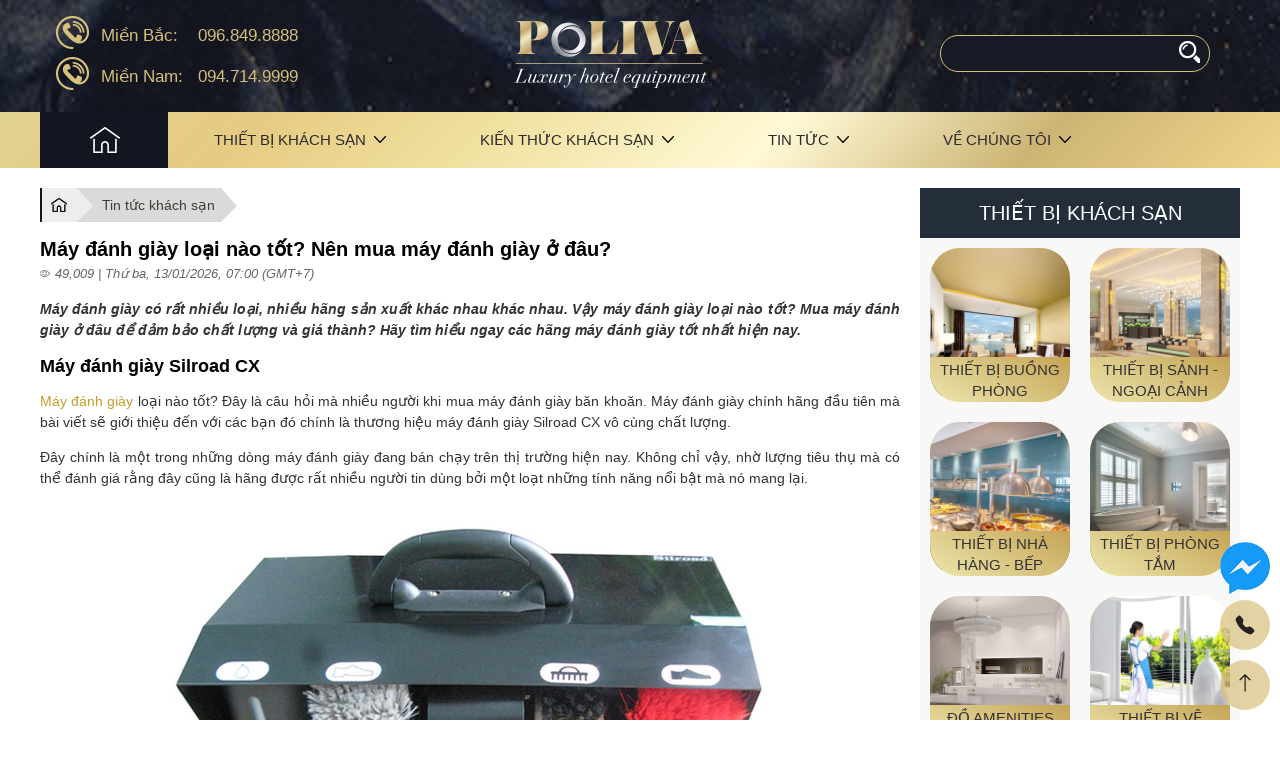

--- FILE ---
content_type: text/html; charset=UTF-8
request_url: https://poliva.vn/may-danh-giay-loai-nao-tot/
body_size: 93279
content:
<!DOCTYPE html>
<html lang="en">
<head>
    <meta charset="UTF-8" />
    <!--    <script src="https://www.googleoptimize.com/optimize.js?id=OPT-KNPWGXT"></script>-->
    <!-- Required meta tags -->
    <link rel="dns-prefetch" href="https://stats.g.doubleclick.net">
    <link rel="preconnect" href="https://stats.g.doubleclick.net">
    <link rel="dns-prefetch" href="https://www.google.com.vn">
    <link rel="preconnect" href="https://www.google.com.vn">
    <link rel="dns-prefetch" href="https://www.google-analytics.com">
    <link rel="preconnect" href="https://www.google-analytics.com">
    <link rel="dns-prefetch" href="https://www.googletagmanager.com">
    <link rel="preconnect" href="https://www.googletagmanager.com">
    <link rel="dns-prefetch" href="https://www.google.com">
    <link rel="preconnect" href="https://www.google.com">
    <link rel="dns-prefetch" href="https://googleads.g.doubleclick.net">
    <link rel="preconnect" href="https://googleads.g.doubleclick.net">
    <link rel="dns-prefetch" href="https://images.dmca.com">
    <link rel="preconnect" href="https://images.dmca.com">

    

    <meta name="viewport" content="width=device-width, initial-scale=1">
    <meta name="keywords" content="m&aacute;y đ&aacute;nh gi&agrave;y loại n&agrave;o tốt"/>
    <link rel="icon" href="https://poliva.vn/wp-content/themes/abit/assets/images/favicon-32.png">
    <link rel="icon" href="https://poliva.vn/wp-content/themes/abit/assets/images/favicon-32.png"
          sizes="32x32"/>
    <link rel="apple-touch-icon-precomposed"
          href="https://poliva.vn/wp-content/themes/abit/assets/images/favicon-64.png"/>
        <link rel="manifest" href="/manifest.json"/>
    <meta name="theme-color" content="#e6cb83"/>
    <script type="application/javascript"> if ("serviceWorker" in navigator) {
            navigator.serviceWorker.register("/sw.js");
        }
    </script>
    <style>body { font-size: 14px; font-family: "Helvetica Neue", Helvetica, Arial, sans-serif; font-weight: 400; text-decoration: none; padding: 0 !important; margin: 0 !important; line-height: 1.5em; color: #000 } *, body { font-family: "Helvetica Neue", Helvetica, Arial, sans-serif } body p { color: #333 } a { color: #413e35; text-decoration: none } .post-detail a { color: #c59e2b; text-decoration: none } .post-detail .tags a { color: #000; padding-left: 15px } .category-no-icon:hover { color: #000 } .category-no-icon .text:hover { color: #d7c07c } #wg-about .fl-rig img { margin-right: 0; visibility: visible } .tocs a:hover { color: #fff } .cat_related:hover a, .clhvfff:hover, .info a:hover, .litag a:hover, a.clhv-fff:hover { color: #fff } .items a:hover { color: #d7c07c } a:hover { color: #d7c07c } a.link-second { color: #857000 !important; height: 48px } .card-text { min-height: auto } .card-text+.description { margin-top: 0 } a.link-second:hover { color: #8a7400 } ul, ul li { list-style: none; padding: 0; margin: 0 } .content ul, .content ul li, .post-detail ul, .post-detail ul li { list-style: unset; padding: unset; margin: auto; padding-left: 20px } .post-detail ul { padding-left: 20px } .tags ul { padding-left: 0 } .tags ul li { list-style: none; padding: 2px 5px 5px 16px; margin: 0 20px 5px 0 } .product-detail a { color: #333 } .anchor-text { color: #e3c271 } .anchor-text:before { content: "" } .tags { margin-bottom: 30px } small { font-size: 14px } .items-cat-news li { list-style: none } .product-cat-description img, section.single .post-detail img { margin-top: 20px;object-fit: contain;height: auto; } .wp-caption, iframe, img, video { max-width: 100% } .product-detail table { max-width: 100%; display: initial; border-color: #fff !important } button, input, select, textarea { outline: 0 } #header { background: url("https://poliva.vn/wp-content/themes/abit/assets/images/bg-header.jpg") 0 0 repeat } #header .logo { padding-top: 20px; } @media (max-width: 767px) { #header .logo { padding-top: 5px; } } footer input { padding: 10px; border: 2px solid #fff } footer input+[role=alert] { display: none } .fs-2em { line-height: 1.5em } h1 { font-size: 20px; line-height: 1.2em; font-weight: 500; margin-bottom: 10px; margin-top: 15px } h2 { font-size: 18px; line-height: 1.2em; font-weight: 600; margin-bottom: 10px; margin-top: 15px } h3 { font-size: 17px; line-height: 1.2em; font-weight: 600; margin-bottom: 10px; margin-top: 15px } h4 { font-size: 16px; line-height: 1.2em; font-weight: 600; margin-bottom: 10px; margin-top: 15px } h5 { font-size: 15px; line-height: 1.2em; font-weight: 600; margin-bottom: 10px; margin-top: 15px } h6 { font-size: 14px; line-height: 1.1em; font-weight: 600; margin-bottom: 10px; margin-top: 15px } .category-no-icon-item h3, .product-children-items h3 { font-size: 15px; font-weight: 400 } .single .tags .mb-dis-none { display: block } .item-post .tags .mb-dis-none { display: none } .wp-pagenavi { padding-top: 10px; max-width: 1200px; margin: 0 auto; display: none } .galleries-products { transition: all 1s ease } .tags a:hover { color: #fff } .hide { display: none } .product-cat-description.active .product-cat-description-content { max-height: unset !important } .product-cat-description-content, .product-cat-description-content p { color: #fff; margin: 0 } .product-cat-description.active .icon-readmore-small { background-position: -91px -184px; width: 15px; height: 12px; display: inline-block; transform: rotate(180deg) } .category-kien-thuc-khach-san .widget-post-cat-items.kien-thuc-khach-san, .category-kien-thuc-khach-san .widget-post-cat-title.kien-thuc-khach-san { padding: 0 10px; background: #ececec } .kien-thuc-khach-san .hide { display: block } .widget-category-list h4 { font-size: 16px; height: 42px; overflow: hidden } .widget-image-custom { z-index: 9; position: relative } .cat-list-bg { background-image: url("https://poliva.vn/wp-content/themes/abit/assets/images/bg-4.png"); background-position: top center; background-repeat: no-repeat } .has_bg.cat-product-list-bg, .has_bg.cat-products-bg { background-size: cover; background-image: url("https://poliva.vn/wp-content/themes/abit/assets/images/bg-1.png"); background-position: bottom center; background-repeat: no-repeat } .maxh199 .category-no-icon-wrapper { min-height: 199px } .maxh164 .category-no-icon-wrapper { min-height: 164px } .txtbanr { margin: 10px 0 } .txtbanr span { color: #ccc; font-size: 10px; float: right; padding-bottom: 2px; line-height: 10px } .movable { display: block } .style-2-3 .item, .style-2-3 .item-list { width: calc(calc(100% / 3) - 20px); float: left; padding: 10px } .style-2-3 .item h4 { line-height: 1.5em } .style-2-3 .item .description { display: none } .style-2-3 .item:first-of-type { width: calc(calc(2*100% / 3) - 20px); float: left; padding: 10px } .style-2-3 .item:first-of-type h4 { font-size: 1.4em } .style-2-3 .item:first-of-type .description { display: block } .btn-grad--primary { background-image: linear-gradient(45deg, #d7c07c, #d7c07c); background-size: 200% auto; color: #000; padding: 8px 0; min-width: 146px; display: inline-block; text-align: center; box-shadow: 0 4px 12px 0 rgba(218, 218, 218, .66); border: 0 solid #000; height: 2.8rem; padding: 0 1.875rem; border-radius: 50px; cursor: pointer; overflow: hidden; transition: all 1s ease; position: relative } input.btn-grad--primary { background-image: linear-gradient(45deg, #d7c07c, #d7c07c) !important; background-size: 200% auto !important; color: #fff !important; min-width: 146px !important; display: inline-block !important; text-align: center !important; box-shadow: 0 4px 12px 0 rgba(218, 218, 218, .66) !important; border: 0 solid #fff !important; height: 2.8rem !important; border-radius: 50px !important; cursor: pointer !important; overflow: hidden !important; transition: all 1s ease !important; position: relative !important } .btn-grad--primary:before { content: " "; width: 10px; height: 130px; top: -42px; left: 146px; background-image: linear-gradient(to left, #ecdc85, #fffbc6, #ecdc85); transform: rotateZ(45deg); display: block; position: absolute } .btn-grad--primary:before { content: " "; width: 145px; height: 45px; border-radius: 50px; top: 0; left: 0; background-image: linear-gradient(to left, #ecdc85, #dad051, #ecdc85); display: block; position: absolute; transform: rotateY(90deg); transition: all .5s ease; opacity: .2 } .btn-grad--primary:hover:before { transform: rotateY(0); width: 100% } #bg-popup { z-index: 99; top: 0 } .popup { z-index: 9989; justify-content: center; flex-direction: row } .popup-body input, .popup-body select, .popup-body textarea { width: calc(100% - 40px); padding: 5px 20px 10px; background: 0 0; border-radius: 30px; margin-top: 15px; height: 1.6rem; outline: 0; border: 1px solid #e6e6e6 } .popup-body select { width: 100%; height: auto; color: #252525 } .popup-body .valid, .popup-body textarea:focus, .popup-body input:focus { padding: 15px 20px 0 } .popup-body input+label, .popup-body textarea+label { font-size: 16px; color: #252525; margin: 0; transform-origin: left top; transition: .2s ease all; -moz-transition: .2s ease all; -webkit-transition: .2s ease all; position: absolute; top: 25px; left: 20px; cursor: text; z-index: 9; font-weight: 400; z-index: -1 } .popup-body .valid+label, .popup-body input:focus+label, .popup-body textarea:focus+label { font-size: 11px; top: 15px; color: #8a8a8a } .popup-body { animation: toptobottom .5s 1 } @keyframes toptobottom { 0% { top: -100% } 100% { top: 68px } } .category-no-icon img { transform: scale(1.04) } .items-cat-news img { height: 254px; width: 100%; display: block } .paging-slider-cat-listsss.tmcms-control { margin: 0 auto; display: block; text-align: center } .paging-slider-cat-listsss.tmcms-control li { cursor: pointer; width: 10px; height: 10px; border-radius: 50%; background: #efde9c; margin: 5px; display: inline-block } .items h3 { display: flex; align-items: center; line-height: 20px } .items h3 a { font-weight: 500; font-size: 12px; line-height: 20px } .category-no-icon-item img, .zoomhover img { transition: all .5s ease } .category-no-icon-item .htx-btn-icon:hover { background: #d7c07c } .zoomhover img { transform: scale(1.05) } .zoomhover:hover img { transform: scale(1.2) !important } .post-style-1:first-child .bdt-1pxspcdashedspcsharpcacaca, .post-style-1:first-of-type .bdt-1pxspcdashedspcsharpcacaca { border-top: 0 dashed #cacaca; padding-top: 0 } .post-style-1 img { transform: scale(1.05); width: 100% } .post-style-1 h1, .post-style-1 h2, .post-style-1 h3, .post-style-1 h4, .post-style-1 h5, .post-style-1 h6 { font-weight: 600 } .close-popup { transition: all .5s ease } .close-popup:hover { transform: rotateZ(90deg) } .bgscv { background-size: contain !important } .product-detail.content img { margin: 20px auto 0; display: block } .product-detail h2 { font-size: 18px } .product-detail h3 { font-size: 17px } .product-detail h4 { font-size: 16px } .product-detail h5 { font-size: 15px } .product-detail h6 { font-size: 14px } .litag a:before { content: ""; width: 8px; height: 8px; display: block; position: absolute; background: #fff; border-radius: 50%; top: 6px; left: 6px } .post-detail .tags .litag a:before { top: 9px } .litag a:after { content: ""; border-color: transparent #d7c07c transparent transparent; border-width: 8px; border-style: solid; min-width: 0; min-height: 0; display: block; position: absolute; top: 3px; left: -14px } .post-detail .litag a:after { top: 5px } .content img { margin: 20px auto 5px } .aligncenter { text-align: center; display: block; margin: 0 auto } .text-capture, .wp-caption-text { font-style: italic; margin: 5px 0 20px 0; text-align: center } .sidebar .widget.widget_media_image img { width: 100% } .sidebar .category-no-icon { background: #f8f8f8 } .sidebar .text-title { padding: 10px 0; color: #fff; background: #242e3a; font-size: 20px; margin: 0; display: flex; flex-direction: column; justify-content: center } .abit-readmore:hover { color: #fff; background: #1a1c25e6 } .feauture-products { padding-bottom: 20px } .feauture-products h1 { font-weight: 600 } .feauture-products h1 a { text-transform: uppercase; color: #1f2849; position: relative } .hoverclfff:hover a { color: #fff } .bdbg { flex-direction: column; justify-content: center; background: #e8e8e8; width: 100px; height: 100px; display: flex; border-radius: 50%; margin: 0 auto } .bdbg:hover { background: #d7c07c } .bgcl { background-image: linear-gradient(30deg, #ece6ac, #c5a456) } .bgcl:hover { background-image: linear-gradient(30deg, #1a1c25e6, #23293a) } .bgcl:hover a { color: #d7c07c } .bgclhover:hover .bgcl, .feauture-products .category-no-icon-item:hover .bgcl { color: #d7c07c; background-image: linear-gradient(30deg, #1a1c25e6, #23293a) } .bgclhover .bgcl { background-image: linear-gradient(30deg, #ece6ac, #c5a456) } .feauture-products .category-no-icon-item:hover .bgcl a { color: #d7c07c } .line2arrow { position: relative } .feauture-products h1 a:before, .line2arrow:before { content: " "; height: 1px; background: #525975; width: 80px; display: block; position: absolute; bottom: 10px; left: -100px } .feauture-products h1 a:after, .line2arrow:after { content: " "; height: 1px; background: #525975; width: 80px; display: block; position: absolute; bottom: 10px; right: -100px } .line2arrow:after, .line2arrow:before { background: #d9c661 } .list-cat-inline:hover { background-color: #d7c07c } .clearfix { clear: both } .btn-search-header { background: url("https://poliva.vn/wp-content/themes/abit/assets/images/bg.png") -55px -74px; width: 22px; height: 22px } .btn-search-header:hover { background-position: 0 -74px } .btn-search { height: 46px; padding: 10px 20px; background: #e3c271 } .bghover:hover { background: #242e3a } .lighthover-bg:before { content: " "; width: 118px; height: 300%; display: block; position: absolute; z-index: 9999; top: -75%; left: 200%; background: linear-gradient(to right, rgba(255, 255, 255, .1), rgba(255, 253, 241, .65), rgba(255, 255, 255, .1)); background: #fff; opacity: .2; transform: rotateZ(-45deg); animation: lighthover .5s ease-out 1 } .lighthover:hover .lighthover-bg:before { left: -150%; transition: all 1s ease } .remiss-2-sliders { margin-left: -10px; margin-right: -10px } .remiss-2-slider { padding: 0 10px } .slick-initialized { position: relative } .slick-arrow { position: absolute; top: calc(50% - 65px); z-index: 999; font-size: 0; border: 0; width: 48px; height: 52px; background: url("https://poliva.vn/wp-content/themes/abit/assets/images/bg.png") -40px -162px no-repeat #d7c07cb5 } .slick-next { right: 10px; transform: rotateY(180deg) } .slick-prev { left: 10px } .slick-arrow:hover { background: url("https://poliva.vn/wp-content/themes/abit/assets/images/bg.png") -40px -162px no-repeat #d7c07c } .slick-dots { text-align: center; margin: 0 auto } .slick-dots li { cursor: pointer; display: inline-block; margin: 5px; border-radius: 50%; width: 16px; height: 16px; background: #e4d4a2 } .slick-dots .slick-active { background: #d4bb79 } .slick-dots li button { display: none } .slider-home { position: relative } .slider-home .slick-dots { position: absolute; bottom: 20px; left: calc(50% - 75px); width: 150px; text-align: center } .slider-home .slick-dots li { cursor: pointer; display: inline-block; margin: 5px; border-radius: 50%; width: 16px; height: 16px; background: #e4d4a2 } .slider-home .slick-dots .slick-active { background: #d4bb79 } .slider-home .slick-dots li button { display: none } .tt-uppercase { text-transform: uppercase } .htx-btn:hover { background-color: #be983c; color: #fff } .htx-icons { background: url("https://poliva.vn/wp-content/themes/abit/assets/images/bg.png") 0 0 no-repeat; background-position: -226px -727px; width: 68px; height: 44px; margin: 0 auto; display: block } .htx-icons.project-read-more { background-position: -146px -790px; height: 16px } .htx-icons.htx-tbpt { background-position: -224px 0; height: 46px; margin: 0 auto } .htx-icons.htx-home { background-position: -50px -35px; height: 36px; width: 36px; margin: 0 auto; position: absolute } .htx-icons.htx-home+span { padding-left: 75px; text-transform: uppercase } .htx-icons.icon-mess { background-position: 0 -304px; width: 42px; height: 32px } .htx-icons.icon-mess:hover { background-position: -43px -304px; width: 42px; height: 32px } .htx-icons.icon-addtocart { background-position: 0 -338px; width: 42px; height: 32px } .htx-icons.icon-addtocart-small { background-position: 0 -273px; width: 42px; height: 32px } .htx-icons.icon-addtocart-small:hover { background-position: -42px -273px; width: 42px; height: 32px } .htx-icons.icon-addtocart-large { background-position: -224px -805px; width: 52px; height: 52px } .htx-icons.icon-addtocart-large:hover { background-position: -42px -273px; width: 42px; height: 32px } .htx-icons.icon-readmore-small { background-position: -92px -182px; width: 15px; height: 12px; display: inline-block } .htx-icons.icon-large-star { background-position: 0 -792px; width: 108px; height: 20px } .htx-icons.icon-large-star-o { background-position: 0 -773px; width: 108px; height: 20px } .htx-icons.icon-star { background-position: -146px -790px; height: 16px } .htx-icons.icon-star-o { background-position: -224px -790px; height: 16px } .htx-icons.icon-review { width: 40px; background-position: -42px -210px; height: 60px } a:hover .icon-readmore-small { background-position: -118px -182px; width: 15px; height: 12px; display: inline-block } .htx-icons.icon-flash { width: 36px; background-position: -78px -226px; height: 40px } .htx-icons.icon-play { width: 36px; background-position: -81px -332px; height: 40px } .bg-sharp000000a3 .htx-icons.icon-addtocart-large { background-position: -146px -805px; width: 52px; height: 52px } .bg-sharp000000a3 .htx-icons.icon-addtocart-large:hover, .bg-sharp000000a3:hover .htx-icons.icon-addtocart-large { background-position: -224px -805px; width: 52px; height: 52px } .htx-icons.icon-date-posted { width: 40px; background-position: 0 -442px; height: 36px } .htx-icons.icon-experience { width: 40px; background-position: 0 -474px; height: 36px } .htx-icons.icon-category-box { width: 40px; background-position: 0 -512px; height: 36px } .htx-icons.icon-flag-thin { width: 40px; background-position: 0 -554px; height: 36px } .htx-icons.icon-language { width: 40px; background-position: 0 -594px; height: 36px } .htx-icons.icon-homebreadbrumb { background-position: -112px -132px; height: 21px; width: 23px; display: block; float: left } .breadcrumb a:after { right: -3px; top: 13px; border-left: 5px solid #d3d3d3; border-top: 5px solid transparent; border-bottom: 5px solid transparent } .breadcrumb a { position: relative; padding: 6px; padding-left: 25px; height: 22px } .breadcrumb a:first-child { border-left: 2px solid #141720; background: #eceeed; padding-left: 6px } .breadcrumb a:after { content: ""; position: absolute; right: -16px; top: 0; border-left: 16px solid #d3d3d3; border-top: 18px solid transparent; border-bottom: 16px solid transparent; z-index: 999 } .breadcrumb a:first-child:after { border-left: 16px solid #eceeed } .breadcrumb a:nth-child(2) { background: #dadada } .breadcrumb a:nth-child(2):after { border-left: 16px solid #dadada } .breadcrumb a:nth-child(3) { background: #cacaca } .breadcrumb a:nth-child(3):after { border-left: 16px solid #cacaca } .breadcrumb a:nth-child(4) { background: #b7b7b7 } .breadcrumb a:nth-child(4):after { border-left: 16px solid #b7b7b7 } .breadcrumb a:hover { color: #000; text-decoration: underline } .post-created-at { font-size: .9em; color: #868686; font-style: italic } .line-img-style-1 { z-index: -1; background: url("https://poliva.vn/wp-content/themes/abit/assets/images/line-1.jpg") repeat; background-position: 0 0 } .slider-video-post .category-no-icon-item { width: calc(100%/1 - 20px) } .wg-video-post { padding: 0; background: #ededed; border: 1px solid #ddd; border-radius: 2px; overflow: hidden } .wg-video-post-vitem { position: relative } .wg-video-post-vitem:nth-child(n+2) { padding-left: 20px } .wg-video-post-vitem:nth-child(n+2) a:before { content: ""; position: absolute; width: 10px; height: 10px; display: block; top: 5px; left: 10px; background: #e4d4a2; border-radius: 50% } .wg-video-post-vitem.item-1:before { position: absolute; width: 100%; height: 83px; bottom: 0; left: 0; content: ""; display: block; background: linear-gradient(to top, #242e3a, #242e3ad1, #0000) } .wg-video-post-vitem.item-1 h4 { position: absolute; bottom: 0; left: 5px; color: #fff; padding: 5px; width: calc(100% - 10px) } .wg-video-post-vitem a:hover h4 { color: #d7c07c } .wg-video-post-vitem:not(.item-1) h4 { font-size: 14px; padding: 0 10px } .wg-video-post-boder { border: 1px solid #ddd } h3>.htx-icons { background-position: -226px -727px } [title=thiet-bi-buong-phong] .htx-icons { background-position: -224px -110px } [title=thiet-bi-buong-phong]:hover .htx-icons { background-position: -140px -110px } [title=thiet-ke-khach-san] .htx-icons { background-position: -224px -466px } [title=thiet-ke-khach-san]:hover .htx-icons { background-position: -145px -466px } [title=kinh-doanh-khach-san] .htx-icons { background-position: -222px -530px } [title=du-an] .htx-icons { background-position: -314px -530px } [title=kinh-doanh-khach-san]:hover .htx-icons { background-position: -143px -530px } [title=nghiep-vu-khach-san] .htx-icons { background-position: -216px -598px } [title=nghiep-vu-khach-san]:hover .htx-icons { background-position: -137px -598px } [title=thuat-ngu-khach-san] .htx-icons { background-position: -222px -662px } [title=thuat-ngu-khach-san]:hover .htx-icons { background-position: -143px -662px } [title=setup-khach-san] .htx-icons { background-position: -222px -727px } [title=setup-khach-san]:hover .htx-icons { background-position: -143px -727px } .bdbg[title=thiet-bi-buong-phong]:hover .htx-icons { background-position: -50px -35px } .bdbg[title=thiet-ke-khach-san]:hover .htx-icons { background-position: -224px -466px } .bdbg[title=kinh-doanh-khach-san]:hover .htx-icons { background-position: -222px -530px } .bdbg[title=nghiep-vu-khach-san]:hover .htx-icons { background-position: -216px -598px } .bdbg[title=thuat-ngu-khach-san]:hover .htx-icons { background-position: -222px -662px } .bdbg[title=setup-khach-san]:hover .htx-icons { background-position: -222px -727px } [title=thiet-bi-buong-phong] .htx-icons { background-position: -140px -110px } [title=thiet-bi-buong-phong] .htx-btn-icon:hover .htx-icons { background-position: -224px -110px } [title=thiet-bi-sanh-ngoai-canh] .htx-icons { background-position: -139px -354px } [title=thiet-bi-sanh-ngoai-canh] .htx-btn-icon:hover .htx-icons { background-position: -222px -354px } [title=thiet-bi-nha-hang-bep] .htx-icons { background-position: -146px -48px } [title=thiet-bi-nha-hang-bep] .htx-btn-icon:hover .htx-icons { background-position: -229px -48px } [title=do-amenities-khach-san] .htx-icons { background-position: -140px -172px } [title=do-amenities-khach-san] .htx-btn-icon:hover .htx-icons { background-position: -222px -172px } [title=thiet-bi-ve-sinh] .htx-icons { background-position: -142px -234px } [title=thiet-bi-ve-sinh] .htx-btn-icon:hover .htx-icons { background-position: -226px -234px } [title=thiet-bi-hoi-truong] .htx-icons { background-position: -139px -298px } [title=thiet-bi-hoi-truong] .htx-btn-icon:hover .htx-icons { background-position: -222px -298px } [title=thiet-bi-tang-ham] .htx-icons { background-position: -141px -408px; width: 80px !important; height: 62px !important } [title=thiet-bi-tang-ham] .htx-btn-icon:hover .htx-icons { background-position: -224px -408px; width: 80px !important; height: 62px !important } [title=kien-thuc-khach-san] .htx-icons { background-position: -226px -727px } [title=kien-thuc-khach-san] .htx-btn-icon:hover .htx-icons { background-position: -222px -354px } [title=thiet-bi-phong-tam] .htx-icons { background-position: -138px 10px; width: 80px !important; height: 62px !important } [title=thiet-bi-phong-tam] .htx-btn-icon:hover .htx-icons { background-position: -221px 10px; width: 80px !important; height: 62px !important } .icon-overdis .htx-btn-icon { top: 0; transition: all .5s ease; display: flex; opacity: 0 } .icon-overdis:hover .htx-btn-icon { top: calc(50% - 55px); opacity: 1 } .items-home-hotel .htx-btn-icon:hover { background: #e7dda0 } .htx-btn-icon:hover { background: #e7dda0 } .fa-chevron-left, .fa-chevron-right { width: 30px; height: 38px; display: block; background: url("https://poliva.vn/wp-content/themes/abit/assets/images/bg.png") -52px -170px no-repeat } .fa-chevron-right { transform: rotateZ(180deg) } .htx-btn-icon:after { width: 100%; height: 100%; position: absolute; left: -5px; border-radius: 200px; border: 5px solid #fff0; transform: scale(5); transition: all .5s ease } .htx-large { display: flex; flex-direction: column; justify-content: center; margin: 0 auto; width: 62px !important; height: 62px !important } .htx-icons.icon-addtocart:hover { background-position: -40px -338px; width: 42px; height: 32px } .htx-icons.htx-ktks { background-position: -224px -728px; width: 60px; height: 60px } .icon-eyes { background-position: -92px -116px !important; width: 15px; height: 15px } .icon-eyes-large { background-position: -91px -154px !important; width: 24px; height: 16px; margin-right: 4px } .card-top:hover .htx-btn-icon:after { border: 5px solid transparent; transform: scale(1) } #navbar { background-image: linear-gradient(-45deg, #efd58a, #ccb474, #fff9d6, #f1e3a4, #e6cb82, #e0d191) } #navbar ul { list-style: none; padding: 0; margin: 0 } #navbar ul li { float: left; padding: 10px 46px 11px; position: relative } #navbar ul li:hover { background: #131521 } #navbar ul li:hover>a { color: #fff } #navbar ul li a { font-weight: 500; font-size: 1em; color: #2c2c2c; text-transform: uppercase } #navbar .menu-main-menu-container>ul>li:first-child { background: #131521 } #navbar .menu-main-menu-container>ul>li:first-child a .htx-icons { background-position: 3px -35px } #navbar .menu-main-menu-container>ul>li:first-child>a { width: 36px; display: block } #navbar .menu-main-menu-container>ul>li:first-child:hover a .htx-icons { background-position: 3px -35px } #navbar ul li ul { display: none } #navbar li.menu-item-has-children>ul.sub-menu { position: absolute; top: 55px; z-index: 9999; left: 0; background-color: #d7c07c; width: 330px } #navbar li.menu-item-has-children:hover>ul.sub-menu { display: block } #navbar li.menu-item-has-children ul.sub-menu>li { padding: 10px 30px; width: calc(100% - 60px); border-top: 1px solid #ffffff24 } #navbar li.menu-item-has-children>ul.sub-menu>li.menu-item-has-children { position: relative } #navbar li.menu-item-has-children>ul.sub-menu>li.menu-item-has-children>ul.sub-menu { position: absolute; left: 100%; top: -1px; border-left: 1px solid #fff } #navbar li.menu-item-has-children>ul.sub-menu>li.menu-item-has-children:nth-child(2)>ul.sub-menu { top: calc(100% - (56px * 2)) } #navbar li.menu-item-has-children>ul.sub-menu>li.menu-item-has-children:nth-child(3)>ul.sub-menu { top: calc(100% - (56px * 3)) } #navbar li.menu-item-has-children>ul.sub-menu>li.menu-item-has-children:nth-child(4)>ul.sub-menu { top: calc(100% - (56px * 4)) } #navbar li.menu-item-has-children>ul.sub-menu>li.menu-item-has-children:nth-child(5)>ul.sub-menu { top: calc(100% - (56px * 5)) } #navbar li.menu-item-has-children>ul.sub-menu>li.menu-item-has-children:nth-child(6)>ul.sub-menu { top: auto; bottom: calc(-56px * 2) } #navbar li.menu-item-has-children>ul.sub-menu>li.menu-item-has-children:nth-child(7)>ul.sub-menu { top: auto; bottom: calc(-56px) } #navbar li.menu-item-has-children>ul.sub-menu>li.menu-item-has-children:nth-child(8)>ul.sub-menu { top: auto; bottom: calc(100% - 56px) } #navbar .menu-item-has-children:after { content: " "; background: url("https://poliva.vn/wp-content/themes/abit/assets/images/bg.png") 0 0 no-repeat; width: 18px; height: 13px; background-position: -114px 1px; display: inline-block } #navbar .sub-menu .menu-item-has-children:after { content: " "; background: url("https://poliva.vn/wp-content/themes/abit/assets/images/bg.png") 0 0 no-repeat; width: 18px; height: 13px; background-position: -115px -104px; position: absolute; right: 5px; top: 20px } .feature-kien-thuc-khach-san a { color: #fff } .feature-kien-thuc-khach-san a:hover { color: #c6a659 } ul#menu-menu-footer-right>li { float: left; width: 50% } .bdtwhite, ul#menu-menu-footer-right>li>a { font-size: 15px; color: #99b3c4; text-transform: uppercase; font-weight: 500; padding-bottom: 32px; display: block; position: relative } .bdtwhite:after, ul#menu-menu-footer-right>li>a:after { position: absolute; top: 40px; content: " "; display: block; background-color: #fff; width: 50px; height: 3px } ul#menu-menu-footer-right>li ul { padding: 0; margin: 0 } ul#menu-menu-footer-right>li ul li { padding: 10px 0; color: #fff } .first-feautured .post-style-1:first-of-type { margin: 0; padding-top: 0; padding-bottom: 0; border-top: 0 } .first-feautured .card-text, .first-feautured .description, .first-feautured .tags { display: none !important } .post-style-1:first-of-type img { width: calc(100% - 0px) } .has-feautured .post-style-1:first-of-type .fl-lef, .has-feautured .post-style-1:first-of-type .fl-rig { width: calc(100% - 30px); margin: 15px } .has-feautured .post-style-1:first-of-type .fl-rig { margin-top: 0; margin-bottom: 0 } .has-feautured .post-style-1:first-of-type .fl-rig { padding: 5px 0; width: calc(100% - 30px) } .has-feautured>.post-style-1:first-of-type .w-42percent, .has-feautured>.post-style-1:first-of-type .w-56percent { float: left } .kienthuckhachsan-item { width: calc(50% - 15px); float: left; margin-left: 15px; margin-bottom: 20px } .kienthuckhachsan-item .bgcllin { width: calc(40% - 15px); float: left; margin-left: 0; margin-right: 15px } .kienthuckhachsan-item .kienthuckhachsan-title { font-size: 1.1em; margin-top: 0 } .kienthuckhachsan-item .kienthuckhachsan-des { font-size: .9em; height: 68px; overflow: hidden } .kienthuckhachsan-item:first-child { margin-right: 15px; margin-left: 0 } .kienthuckhachsan-item:first-child .bgcllin { width: 100%; float: none } .kienthuckhachsan-item:first-child img { width: 100% } .kienthuckhachsan-item:first-child .kienthuckhachsan-title { font-size: 1.6em; margin-top: 10px } .items-cat-hotels>.item-post:nth-child(1)>div { width: 100% } .items-cat-hotels>.item-post>div img { width: 100% } #footer h3 { color: #99b3c4; margin-bottom: 10px; margin-top: 0; font-weight: 500; font-size: 15px } #footer .content { line-height: 36px } #footer, #footer a { color: #e7ebec } #footer .address { border-bottom: 2px solid #28353e; padding-bottom: 16px } #footer .menu { padding: 0 } #footer .contactform form { position: relative } #footer .contactform form .wpcf7-form-control-wrap.your-email { width: calc(100% - 50px) } #footer .contactform form .wpcf7-form-control-wrap.your-email input { padding: 12px; border: 0 } #footer .contactform form input.wpcf7-submit { background-color: #d7c07c; font-weight: 700; padding: 12px; border: 0; width: 110px; cursor: pointer } #footer .contactform form input.wpcf7-submit:hover { background-color: #caaf60 } #footer a:hover { color: #d7c07c } .item-post:last-child { border-bottom: 0 dashed #cacaca !important } .bdcl { position: relative } .bdcl:after { content: " "; height: 1px; width: 96px; background: #d7c07c; position: absolute; left: 0; top: 36px } .bdfeatured { position: relative; background-color: #f4f4f4 } .bdfeatured:after { content: " "; height: 2px; width: 202px; background: #d7c07c; position: absolute; left: calc(50% - 101px); top: 36px } .htx-location-large { background-position: 0 -394px; width: 36px; height: 46px } .box-sh-1 { box-shadow: 0 1px 6px #00000000, 1px 1px 9px #0000002e } .sendcv label { display: block } .sendcv input { width: 100%; border: 0; border-bottom: 1px solid #eee } .htx-search-tuyendung { background-position: 0 -371px; width: 28px; height: 28px; background-color: #d7c07c } .btn-search-td:hover { background-color: #000; color: #fff } .btn-search-td:hover .htx-search-tuyendung { background-color: #000; background-position: 0 -371px } .sidebar .widget_media_image h2 { display: none } .sidebar .category-no-icon-item { width: calc(100%/2 - 20px) } .line-white { margin-top: 5px; height: 2px; width: 32px; background: #fff; display: block } .animation-left2right { -webkit-animation: left2right 2s normal; -moz-animation: left2right 2s normal; -o-animation: left2right 2s normal; animation: left2right 2s normal } .animation-left2right { margin-right: 0 !important } .animation-fadein2top2bottom { -webkit-animation: fadein2top2bottom 2s normal; -moz-animation: fadein2top2bottom 2s normal; -o-animation: fadein2top2bottom 2s normal; animation: fadein2top2bottom 2s normal } .animation-fadein2top2bottom { opacity: 1 !important } .ffffff .pd-0pxspc15px { margin: 0 -15px } .ffffff .post-style-1 { margin: 0 0 } .widget-post-cat-2-col-pc .card-text, .widget-post-cat-2-col-pc .description, .widget-post-cat-2-col-pc .tags { display: none } .widget-post-cat-2-col-pc .post-style-1 .fl-lef { display: none } .widget-post-cat-2-col-pc .post-style-1:first-of-type .fl-lef { display: block } .first-feautured .post-style-1 .fl-lef, .first-feautured .post-style-1 .fl-rig, .first-feautured .post-style-1 img { width: 100% } .first-feautured .post-style-1:nth-child(n+2) { height: 53px; overflow: hidden } .first-feautured .post-style-1:nth-child(n+2) .item-post-inner, .first-feautured .post-style-1:nth-child(n+2) .item-post-inner a { display: flex; flex-direction: column; justify-content: center; height: 53px; padding-left: 0; padding-top: 0; padding-bottom: 0 } .first-feautured .post-style-1:nth-child(n+2) .title-post { font-weight: 400; font-size: 14px } .first-feautured .post-style-1 .fl-rig { min-height: 53px } .first-feautured .post-style-1:nth-child(n+2) .item-post-inner>.pdl-10px { padding-left: 0 } .first-feautured .post-style-1:last-child>.item-post-inner { border-bottom: 1px dashed #cacaca } .post-style-1:last-child .item-post-inner { border-bottom: 0 dashed #cacaca } .post-style-1:last-child .item-post-inner { border-bottom: 0 dashed #cacaca } .post-style-1:first-of-type .item-post-inner { padding: 0; padding-bottom: 15px; border-top: 0 dashed #fff } .post-style-1:first-of-type .title-text { margin-top: 10px; margin-bottom: 10px } .kien-thuc-khach-san .items-cat-category { padding-bottom: 12px } .remiss-right a:hover { color: #413e35 } .header-cart-icon { width: 20px; height: 20px; display: flex; flex-direction: column; justify-content: center; text-align: center; padding: 0; border-radius: 50%; font-size: 12px; right: 14px; top: 2px; background: #ede1b4 } .boom { background-color: #ef0000; color: #fff; animation: boom .5s linear 1 } @-moz-document url-prefix() { img:-moz-loading { visibility: hidden } } img.lazyloaded { visibility: visible } .single-post .post-detail h2 { font-size: 18px } .single-post .post-detail h3 { font-size: 17px } .single-post .post-detail h4 { font-size: 16px } .single-post .post-detail h5 { font-size: 15px } .single-post .post-detail h4 { font-size: 14px } .product-relateds .slider-paging { top: 45% !important; z-index: 10 } .relateds .product-no-icon-item { width: calc(100%/3 - 20px) } .cat-related .category-no-icon, .tbks-cats-list .category-no-icon { width: calc(100%/3 - 20px) } .tbks-cats-list .category-no-icon { min-height: 298px } .danh-muc-con .title-text { display: flex; position: absolute; left: 60px; bottom: 16px; width: calc(100% - 50px); font-size: 18px } .home_news_main { width: 100%; float: left; margin: 0; padding: 0 10px; border: 1px solid #eee; padding-bottom: 40px; background: url("https://poliva.vn/wp-content/themes/abit/assets/images/main_box.png") repeat; border: #eee solid 1px } .sidebar-area ul { margin-bottom: 0 } .sidebar-area ul li { padding: 20px 0; min-height: 82px; border-bottom: 1px solid #f1f1f1 } .sidebar-area ul li:last-child { border-bottom: 0 solid #f1f1f1 } .sidebar-area ul li div:nth-child(1) { width: 40%; float: left } .sidebar-area ul li div:nth-child(2) { width: 50%; float: left; padding-left: 10px } .sidebar-area ul li div:nth-child(2) a { color: #3e3c3d; font-size: 13px; line-height: 15px; display: block } .sidebar .cat-product-list-bg, .sidebar .cat-products-bg { background-image: unset } .ajax-loader i { display: none } .ajax-loader *, .ajax-loader a, .ajax-loader i { font-size: 0 } .ajax-loader .card-text, .ajax-loader .tags, .ajax-loader .title-text { color: transparent; font-size: 0; height: 30px; width: 100%; background: url("https://poliva.vn/wp-content/themes/abit/assets/images/preloader.gif") center center no-repeat; background-size: cover } .ajax-loader .card-text, .ajax-loader .tags { height: 15px } .product-viewed-item:hover { border: 1px solid #b5b5b5 } .remove_product_viewed { top: 2px; right: 2px; width: 15px; height: 15px; border: 1px solid #b2b2b2; background: #fff; border-radius: 50% } .remove_product_viewed:after, .remove_product_viewed:before { content: ""; width: 10px; height: 1px; display: block; background: #888; position: absolute; top: 7px; left: 3px } .remove_product_viewed:before { transform: rotateZ(45deg) } .remove_product_viewed:after { transform: rotateZ(-45deg) } .remove_product_viewed:hover { border: 1px solid #383838; box-shadow: 1px 1px 1px #00000038 } .remove_product_viewed:hover:after, .remove_product_viewed:hover:before { background: #383838 } .product-no-icon-item { border: 1px solid #f9f9f9 } .gallery-more { right: 0; transform: rotateZ(-180deg); top: 30px; left: auto; position: absolute; z-index: 999; font-size: 0; background: url("https://poliva.vn/wp-content/themes/abit/assets/images/bg.png") -53px -164px no-repeat rgba(255, 255, 255, 0.8); border: 0; width: 26px; height: 49px; display: block; cursor: pointer } .gallery-more:hover { background: url("https://poliva.vn/wp-content/themes/abit/assets/images/bg.png") -5px -164px no-repeat rgba(255, 255, 255, 0.8) } .gallery-less { right: 10px; transform: rotateZ(360deg); top: 30px; left: 0; position: absolute; z-index: 999; font-size: 0; background: url("https://poliva.vn/wp-content/themes/abit/assets/images/bg.png") -53px -164px no-repeat rgba(255, 255, 255, 0.8); border: 0; width: 26px; height: 49px; display: block; cursor: pointer } .gallery-less:hover { background: url("https://poliva.vn/wp-content/themes/abit/assets/images/bg.png") -5px -164px no-repeat rgba(255, 255, 255, 0.8) } .title-post { font-weight: 600; font-size: 17px; line-height: 1.5em; color: #000; display: block } .title-wg { font-weight: 500; font-size: 24px; line-height: 1.5em; margin: 0; padding: 0; text-transform: uppercase } .cat-custom .widget-post-cat-title { height: 50px } .btn-controls-search { padding: 15px 20px; background: #f7f7f7; cursor: pointer; margin-left: 10px; border-radius: 3px } .btn-controls-search.active, .btn-controls-search:hover { background: #e3c271; color: #000 } .search .products { margin-left: -10px; margin-right: -10px } .search .products .product { width: calc(100%/3 - 20px); float: left; margin: 10px; position: relative; overflow: hidden; border-radius: 30px } .search .products .product a { height: 273px; width: 100%; display: block } .search .products .product a:hover { color: #413e35 } .woocommerce-loop-product__title:hover { color: #d7c07c } .search .products .product .woocommerce-loop-product__title { position: absolute; bottom: 0; margin: 0; padding: 0 10px; display: flex; z-index: 2; flex-direction: column; justify-content: center; background-image: linear-gradient(30deg, #ece6ac, #c5a456); width: calc(100% - 20px); font-size: 15px; font-weight: 400; text-align: center; height: 40px } .search .products .product .woocommerce-loop-product__title:hover { background-image: linear-gradient(30deg, #1a1c25e6, #23293a) } .search .products .product .button.product_type_simple { display: none } .wp-pagenavi { text-align: center; margin-top: 20px } .wp-pagenavi .nextpostslink, .wp-pagenavi .page, .wp-pagenavi .previouspostslink, .wp-pagenavi span { padding: 4px 8px !important; width: 28px; display: inline-block; text-align: center; border: 1px solid #ddd } .wp-pagenavi .pages { width: 100px; display: none } .wp-pagenavi span.current { background: #13151e; border: 1px solid #13151e; color: #fff } .bg-gradient { width: calc(100% - 60px); height: 62px; background: linear-gradient(to bottom, #f000, #242e3a, #242e3a); padding-top: 26px; position: absolute; bottom: 74px } .bg-gradient.active { display: none } .cat-related .category-no-icon { width: calc(100%/3 - 20px); float: left } .wpcf7-form { padding-bottom: 10px } @media(max-width:768px) { .card-text { min-height: auto } .mb-mg-5px { margin-top: 5px } .review { max-height: 446px; overflow: hidden } .single .w-calcobrk100percentspcsubspc340pxcbrk { width: calc(100% - 0px) } .cat-related .category-no-icon { width: calc(100%/2 - 20px); float: left } .post-style-1 { border-bottom: 1px solid #f1f1f1 } #mb-search { display: none } body { padding: 0 } img { height: auto } .ffffff .pd-0pxspc15px { margin: 0 } .category-kien-thuc-khach-san .widget-post-cat-items.kien-thuc-khach-san, .category-kien-thuc-khach-san .widget-post-cat-title.kien-thuc-khach-san { padding: 0 0; background: #ececec } .category-kien-thuc-khach-sans .widget-post-cat-items.kien-thuc-khach-san { padding: 10px 0; background: #fff } .miss h3 { margin-top: 0; text-align: center } .miss h3>span:first-child { display: none } .miss h3>span:nth-child(2) { left: auto; position: relative } .kienthuckhachsan-item-mobile { width: calc(50% - 20px); float: left; margin-left: 0; margin-bottom: 20px; padding: 10px } .widget-post-cat-items .post-style-1 .mb-w-calcobrk100percentspcsubspc20pxcbrk { width: 100% } .kienthuckhachsan-item:first-child { width: calc(100% - 0px); float: left; margin-left: 15px; margin-bottom: 20px; padding: 0 } .kienthuckhachsan-item .bgcllin { width: calc(100% - 10px); float: left; margin-left: 0; margin-right: 0 } .kienthuckhachsan-item .kienthuckhachsan-title { font-size: 1em; margin-top: 0 } .kienthuckhachsan-item .kienthuckhachsan-des { font-size: .9em; height: 68px; overflow: hidden } .kienthuckhachsan-item:first-child { margin-right: 0; margin-left: 0 } .kienthuckhachsan-item:first-child .bgcllin { width: 100%; float: none } .kienthuckhachsan-item:first-child img { width: 100% } .kienthuckhachsan-item:first-child .kienthuckhachsan-title { font-size: 1.6em; margin-top: 10px } .icon-mb-search { background-position: -50px -71px; width: 30px; height: 30px } header .htx-icons.icon-addtocart { background-position: -32px -272px } footer .menu>.menu-item { width: 100% !important } .feature-kien-thuc-khach-san { min-height: 857px !important; background-color: #ececec !important } .items-cat-hotels>.post-style-1:first-child { width: calc(100% - 30px); padding-right: 15px; padding-left: 15px } .kienthuckhachsan-item:last-child { display: none } .kienthuckhachsan-item:first-child .bgcllin { width: calc(100% - 10px) } .eaeaea { background: #eaeaea } .sidebar .widget-image-custom { display: none } .space_4_ads { width: calc(100% - 0px); height: 268px } .showing-ads { position: fixed; z-index: -1; display: block; top: 0; left: 0; width: calc(100% - 0px); height: -webkit-fill-available; background-size: cover; background-position: center center; background-repeat: no-repeat } .post-detail>div:not(.showing-ads), .post-detail>p { background: #fff } .post-detail p:first-of-type { margin: 0 } .cat-list-bg { background-size: cover; background-image: url("https://poliva.vn/wp-content/themes/abit/assets/images/bg-4.png"); background-position: bottom center; background-repeat: no-repeat } .cat-product-list-bg { background-size: cover; background-position: bottom center; background-repeat: no-repeat } .item-post h4, .item-post h5 { font-size: 17px } #mb-menu { overflow: scroll; padding-top: 21px; background: #2a2c3b; animation: left-to-right .5s ease-out 1; transition: all .5s ease-out } #mb-menu .menu ul.sub-menu { display: none } #mb-menu .menu li { padding: 10px; border-bottom: 1px solid #131313; position: relative; background: #2a2c3b } #mb-menu .menu ul.sub-menu li { padding-left: 20px; border-bottom: 0 solid transparent } #mb-menu .menu ul.sub-menu li a { display: block; } #mb-menu .menu li a { color: #fff } #mb-menu .menu>li:first-child { display: none } .sub-menu:before { content: ""; padding-top: 10px; width: 100%; min-height: 1px; display: block } #mb-search { padding-top: 21px; background: #2a2c3b; animation: right-to-left .5s ease-out 1; transition: all .5s ease-out } .breadcrumb a:nth-child(n) { background: #fff } .breadcrumb a:nth-child(n):after { border-left: 4px solid #b7b7b7 } .breadcrumb a:last-child { border-left: 0 solid #fff !important } .breadcrumb a:last-child:after { border-left: 0 solid #b7b7b7 !important } .breadcrumb a:after { right: -2px; top: 13px; border-top: 4px solid transparent; border-bottom: 4px solid transparent } .breadcrumb a { padding-left: 10px } .htx-icons.icon-addtocart:hover { background-position: -32px -272px } .lighthover-bg:before { content: " "; width: 118px; height: 300%; display: block; position: absolute; z-index: 9999; top: -150%; left: 150%; background: linear-gradient(to right, rgba(255, 255, 255, .1), rgba(255, 253, 241, .65), rgba(255, 255, 255, .1)); background: #fff; opacity: .2; transform: rotateZ(-45deg); animation: lighthover .5s ease-out 1 } .lighthover:hover .lighthover-bg:before { left: -200%; transition: all 1s ease } .menu-main-menu-container { position: relative; z-index: 9999; margin-bottom: 19px } .menu-main-menu-container .menu-item-has-children:after { content: ""; position: absolute; background: url("https://poliva.vn/wp-content/themes/abit/assets/images/bg.png") 0 0 no-repeat; width: 18px; height: 13px; right: 10px; top: 15px; background-position: -88px 3px; display: inline-block; transform: rotateZ(-90deg) } .menu-main-menu-container .menu-item-has-children .menu-item-has-children:after { background: unset } .menu-main-menu-container .showing.menu-item-has-children:after { transform: rotateZ(0) } .show { display: block !important } .style-2-3 .item, .style-2-3 .item-list { width: calc(calc(1*100% / 2) - 10px); float: left; padding: 5px } .style-2-3 .item:first-of-type { width: calc(calc(3*100% / 3) - 10px); float: left; padding: 5px } .home .bg-sharp { background: #d2dee3 } .2-cols .description { height: 48px } .widget-post-cat-2-col-pc h5 { font-size: 1em; font-weight: 400 } .widget-post-cat-2-col-pc .post-style-1 .fl-rig .title-text { line-height: 20px; margin-top: 0 } .widget-post-cat-2-col-pc .post-style-1:first-of-type .fl-rig .title-text { margin-top: 10px } .widget-post-cat-2-col-pc .post-style-1, .widget-post-cat-2-col-pc .post-style-1 .item-post-inner { padding-top: 0; padding-bottom: 5px } #footer .contactform form input { width: 196px } .product-children-items h3 { font-size: 13px } .htx-btn-icon { display: none !important } .line2arrow:after, .line2arrow:before { display: none } .single-product .relateds .product-no-icon-item { width: calc(100%/2 - 12px); padding: 0; margin: 5px; float: left } .single-product .product-related----- { padding: 5px; margin: 0 } .single-product .feauture-products .slider-paging { top: 6px !important } .single-product .feauture-products .slider-paging li { background: 0 0 !important } .single-product .category-no-icon { width: calc(50% - 10px); padding: 5px } .single-product .tbks-cats-list .category-no-icon { min-height: 188px; height: 188px } .single-product li.project { width: calc(100% - 20px); padding: 10px } .single-product li.project .category-no-icon-item>a { height: 214px } .danh-muc-con h3 { width: calc(100% - 20px) } .danh-muc-con .title-text { width: calc(100% - 100px); position: absolute; bottom: 7px } .review { max-height: unset } .product-detail { padding: 10px; overflow: hidden } .search .products .product { width: calc(100%/2 - 20px); float: left; margin: 10px; position: relative; overflow: hidden; border-radius: 30px } .btn-controls-search { padding: 7px 10px; background: #f7f7f7; cursor: pointer; margin-left: 0; margin-right: 10px; border-radius: 3px; margin-top: 7px; display: inline-block } .item-post.image_is_left:first-of-type .bdt-1pxspcdashedspcsharpcacaca { border-top: 0 dashed #cacaca } .search .controls span { display: block; float: unset } .search-posts, .search-products { padding: 10px } .search-posts .post-style-1 { width: calc(100% - 20px); float: left } .search-posts .fl-lef { width: calc(100%/2 - 2px); margin-top: 5px } .search-posts .fl-rig { width: calc(1*100%/2 - 10px) } .search-posts .post-style-1 .title-text { margin-top: 0 } .search-posts-items { margin-left: -10px; margin-right: -10px } .search .products .product a { height: 185px } .post-style-1:first-of-type .item-post-inner { padding: 0; padding-bottom: 0; border-top: 0 dashed #fff } .has_bg.cat-product-list-bg, .has_bg.cat-products-bg { margin-bottom: 0 } .has-feautured .post-style-1:first-of-type .fl-lef, .has-feautured .post-style-1:first-of-type .fl-rig { width: calc(100% - 0px); margin: 0 } .widget-post-cat-pc { margin-top: 10px !important } .galleries-slider-nav .slick-arrow { top: calc(50% - 32px); background-color: transparent } .galleries-slider-nav .slick-arrow { right: -8px } .galleries-slider-nav .slick-prev { left: -8px } .slider-video-post .category-no-icon-item { width: calc(100%/1 - 10px) } .remiss-2-sliders { margin-left: -5px; margin-right: -5px } .remiss-2-slider { padding: 0 0 } .content ul, .post-detail ul, .post-detail ul li { padding-left: 15px } .content ul li { padding-left: 0 } .mb-pd-0pxspc10px { padding: 0 10px } } @media(max-width:320px) { .mb-h-185px { max-height: 132px; min-height: 132px; height: 132px } .single-product .tbks-cats-list .category-no-icon { max-height: 142px; min-height: 142px; height: 142px } .text { font-size: 12px } .mb-h-230px { height: 172px !important } .mb-w-calcobrk100percentspcsubspc0pxcbrk { width: calc(100% - 0px) } .widget-post-cat-items { padding-left: 5px } } @media(max-width:450px) { .mb-h-185px { max-height: 132px; min-height: 132px; height: 132px } .category-no-icon-item h3, .product-children-items h3 { font-size: 11px } .mb-h-230px { height: 172px !important } .mb-w-calcobrk100percentspcsubspc0pxcbrk { width: calc(100% - 0px) } } .icon_hotline { position: fixed; right: 10px; bottom: 70px; z-index: 999 } .icon_hotline .wrap-icon { width: 50px; height: 50px; border-radius: 50%; display: flex; justify-content: center; align-content: center; align-items: center; background: rgba(215, 192, 124, .7); color: #222; font-size: 20px; cursor: pointer } .icon_hotline .wrap_phone { position: absolute; bottom: 100%; right: 10px; width: 180px; display: none } .icon_hotline .wrap_phone .phone { background-image: linear-gradient(30deg, rgba(236, 230, 172, .7), rgba(197, 164, 86, .7)); margin: 0 0 10px; display: flex; padding: 5px 10px; border-radius: 15px; color: #222; display: flex; align-items: center } .icon_hotline .wrap_phone a { color: #fff } .icon_hotline .wrap_phone span { font-size: 18px } .icon_hotline .wrap_phone .phone-content { display: grid } .icon_hotline .wrap_phone span.address_hotline { text-align: center } .icon_hotline .wrap_phone .phone i { font-size: 30px; margin-right: 10px } @media screen and (max-width:768px) { .icon_hotline .wrap_phone { width: 145px } .icon_hotline .wrap_phone span.phone_number { display: none } } .return-to-top { position: fixed; right: 10px; bottom: 10px; cursor: pointer; display: none } .return-to-top { display: flex; width: 50px; height: 50px; border-radius: 50%; justify-content: center; align-content: center; align-items: center; background: rgba(215, 192, 124, .7); z-index: 999; color: #222; font-size: 20px } .icon_zalo { position: fixed; right: 10px; bottom: 125px; cursor: pointer; display: none; } .icon_zalo { display: flex; width: 50px; height: 50px; border-radius: 50%; justify-content: center; align-content: center; align-items: center; z-index: 999; color: #222; font-size: 20px; } .icon_zalo img { object-fit: contain; } .icon_mess { position: fixed; right: 10px; bottom: 125px; cursor: pointer; display: none; } .icon_mess { display: flex; width: 50px; height: 50px; border-radius: 50%; justify-content: center; align-content: center; align-items: center; z-index: 999; color: #222; font-size: 20px; } .icon_mess img { object-fit: contain; } @-webkit-keyframes spin { 100% { -webkit-transform: rotate(360deg); transform: rotate(360deg) } } @keyframes spin { 100% { -webkit-transform: rotate(360deg); transform: rotate(360deg) } } @font-face { font-family: star; src: url(https://poliva.vn/wp-content/themes/abit/assets/fonts/star/star.eot); src: url(https://poliva.vn/wp-content/themes/abit/assets/fonts/star/star.eot?#iefix) format("embedded-opentype"), url(https://poliva.vn/wp-content/themes/abit/assets/fonts/star/star.woff) format("woff"), url(https://poliva.vn/wp-content/themes/abit/assets/fonts/star/star.ttf) format("truetype"), url(https://poliva.vn/wp-content/themes/abit/assets/fonts/star.svg#star) format("svg"); font-weight: 400; font-style: normal } @font-face { font-family: WooCommerce; src: url(../fonts/WooCommerce.eot); src: url(../fonts/WooCommerce.eot?#iefix) format("embedded-opentype"), url(../fonts/WooCommerce.woff) format("woff"), url(../fonts/WooCommerce.ttf) format("truetype"), url(../fonts/WooCommerce.svg#WooCommerce) format("svg"); font-weight: 400; font-style: normal } .woocommerce-store-notice, p.demo_store { position: absolute; top: 0; left: 0; right: 0; margin: 0; width: 100%; font-size: 1em; padding: 1em 0; text-align: center; background-color: #a46497; color: #fff; z-index: 99998; box-shadow: 0 1px 1em rgba(0, 0, 0, .2); display: none } .woocommerce-store-notice a, p.demo_store a { color: #fff; text-decoration: underline } .screen-reader-text { clip: rect(1px, 1px, 1px, 1px); height: 1px; overflow: hidden; position: absolute !important; width: 1px; word-wrap: normal !important } .admin-bar p.demo_store { top: 32px } .clear { clear: both } .woocommerce .blockUI.blockOverlay { position: relative } .woocommerce .blockUI.blockOverlay::before { height: 1em; width: 1em; display: block; position: absolute; top: 50%; left: 50%; margin-left: -.5em; margin-top: -.5em; content: ''; -webkit-animation: spin 1s ease-in-out infinite; animation: spin 1s ease-in-out infinite; background: url("https://poliva.vn/wp-content/themes/abit/assets/images/icon-web/loader.svg") center center; background-size: cover; line-height: 1; text-align: center; font-size: 2em; color: rgba(0, 0, 0, .75) } .woocommerce .loader::before { height: 1em; width: 1em; display: block; position: absolute; top: 50%; left: 50%; margin-left: -.5em; margin-top: -.5em; content: ''; -webkit-animation: spin 1s ease-in-out infinite; animation: spin 1s ease-in-out infinite; background: url("https://poliva.vn/wp-content/themes/abit/assets/images/icon-web/loader.svg") center center; background-size: cover; line-height: 1; text-align: center; font-size: 2em; color: rgba(0, 0, 0, .75) } .woocommerce a.remove { display: block; font-size: 1.5em; height: 1em; width: 1em; text-align: center; line-height: 1; border-radius: 100%; color: red !important; text-decoration: none; font-weight: 700; border: 0 } .woocommerce a.remove:hover { color: #fff !important; background: red } .woocommerce small.note { display: block; color: #767676; font-size: .857em; margin-top: 10px } .woocommerce .woocommerce-breadcrumb { margin: 0 0 1em; padding: 0; font-size: .92em; color: #767676 } .woocommerce .woocommerce-breadcrumb::after, .woocommerce .woocommerce-breadcrumb::before { content: ' '; display: table } .woocommerce .woocommerce-breadcrumb::after { clear: both } .woocommerce .woocommerce-breadcrumb a { color: #767676 } .woocommerce .quantity .qty { width: 3.631em; text-align: center } .woocommerce div.product { margin-bottom: 0; position: relative } .woocommerce div.product .product_title { clear: none; margin-top: 0; padding: 0 } .woocommerce div.product p.price, .woocommerce div.product span.price { color: #77a464; font-size: 1.25em } .woocommerce div.product p.price ins, .woocommerce div.product span.price ins { background: inherit; font-weight: 700; display: inline-block } .woocommerce div.product p.price del, .woocommerce div.product span.price del { opacity: .5; display: inline-block } .woocommerce div.product p.stock { font-size: .92em } .woocommerce div.product .stock { color: #77a464 } .woocommerce div.product .out-of-stock { color: red } .woocommerce div.product .woocommerce-product-rating { margin-bottom: 1.618em } .woocommerce div.product div.images { margin-bottom: 2em } .woocommerce div.product div.images img { display: block; width: 100%; height: auto; box-shadow: none } .woocommerce div.product div.images div.thumbnails { padding-top: 1em } .woocommerce div.product div.images.woocommerce-product-gallery { position: relative } .woocommerce div.product div.images .woocommerce-product-gallery__wrapper { -webkit-transition: all cubic-bezier(.795, -.035, 0, 1) .5s; transition: all cubic-bezier(.795, -.035, 0, 1) .5s; margin: 0; padding: 0 } .woocommerce div.product div.images .woocommerce-product-gallery__wrapper .zoomImg { background-color: #fff; opacity: 0 } .woocommerce div.product div.images .woocommerce-product-gallery__image--placeholder { border: 1px solid #f2f2f2 } .woocommerce div.product div.images .woocommerce-product-gallery__image:nth-child(n+2) { width: 25%; display: inline-block } .woocommerce div.product div.images .woocommerce-product-gallery__trigger { position: absolute; top: .5em; right: .5em; font-size: 2em; z-index: 9; width: 36px; height: 36px; background: #fff; text-indent: -9999px; border-radius: 100%; box-sizing: content-box } .woocommerce div.product div.images .woocommerce-product-gallery__trigger::before { content: ""; display: block; width: 10px; height: 10px; border: 2px solid #000; border-radius: 100%; position: absolute; top: 9px; left: 9px; box-sizing: content-box } .woocommerce div.product div.images .woocommerce-product-gallery__trigger::after { content: ""; display: block; width: 2px; height: 8px; background: #000; border-radius: 6px; position: absolute; top: 19px; left: 22px; -webkit-transform: rotate(-45deg); -ms-transform: rotate(-45deg); transform: rotate(-45deg); box-sizing: content-box } .woocommerce div.product div.images .flex-control-thumbs { overflow: hidden; zoom: 1; margin: 0; padding: 0 } .woocommerce div.product div.images .flex-control-thumbs li { width: 25%; float: left; margin: 0; list-style: none } .woocommerce div.product div.images .flex-control-thumbs li img { cursor: pointer; opacity: .5; margin: 0 } .woocommerce div.product div.images .flex-control-thumbs li img.flex-active, .woocommerce div.product div.images .flex-control-thumbs li img:hover { opacity: 1 } .woocommerce div.product .woocommerce-product-gallery--columns-3 .flex-control-thumbs li:nth-child(3n+1) { clear: left } .woocommerce div.product .woocommerce-product-gallery--columns-4 .flex-control-thumbs li:nth-child(4n+1) { clear: left } .woocommerce div.product .woocommerce-product-gallery--columns-5 .flex-control-thumbs li:nth-child(5n+1) { clear: left } .woocommerce div.product div.summary { margin-bottom: 2em } .woocommerce div.product div.social { text-align: right; margin: 0 0 1em } .woocommerce div.product div.social span { margin: 0 0 0 2px } .woocommerce div.product div.social span span { margin: 0 } .woocommerce div.product div.social span .stButton .chicklets { padding-left: 16px; width: 0 } .woocommerce div.product div.social iframe { float: left; margin-top: 3px } .woocommerce div.product .woocommerce-tabs ul.tabs { list-style: none; padding: 0 0 0 1em; margin: 0 0 1.618em; overflow: hidden; position: relative } .woocommerce div.product .woocommerce-tabs ul.tabs li { border: 1px solid #d3ced2; background-color: #ebe9eb; display: inline-block; position: relative; z-index: 0; border-radius: 4px 4px 0 0; margin: 0 -5px; padding: 0 1em } .woocommerce div.product .woocommerce-tabs ul.tabs li a { display: inline-block; padding: .5em 0; font-weight: 700; color: #515151; text-decoration: none } .woocommerce div.product .woocommerce-tabs ul.tabs li a:hover { text-decoration: none; color: #6b6a6b } .woocommerce div.product .woocommerce-tabs ul.tabs li.active { background: #fff; z-index: 2; border-bottom-color: #fff } .woocommerce div.product .woocommerce-tabs ul.tabs li.active a { color: inherit; text-shadow: inherit } .woocommerce div.product .woocommerce-tabs ul.tabs li.active::before { box-shadow: 2px 2px 0 #fff } .woocommerce div.product .woocommerce-tabs ul.tabs li.active::after { box-shadow: -2px 2px 0 #fff } .woocommerce div.product .woocommerce-tabs ul.tabs li::after, .woocommerce div.product .woocommerce-tabs ul.tabs li::before { border: 1px solid #d3ced2; position: absolute; bottom: -1px; width: 5px; height: 5px; content: " "; box-sizing: border-box } .woocommerce div.product .woocommerce-tabs ul.tabs li::before { left: -5px; border-bottom-right-radius: 4px; border-width: 0 1px 1px 0; box-shadow: 2px 2px 0 #ebe9eb } .woocommerce div.product .woocommerce-tabs ul.tabs li::after { right: -5px; border-bottom-left-radius: 4px; border-width: 0 0 1px 1px; box-shadow: -2px 2px 0 #ebe9eb } .woocommerce div.product .woocommerce-tabs ul.tabs::before { position: absolute; content: " "; width: 100%; bottom: 0; left: 0; border-bottom: 1px solid #d3ced2; z-index: 1 } .woocommerce div.product .woocommerce-tabs .panel { margin: 0 0 2em; padding: 0 } .woocommerce div.product p.cart { margin-bottom: 2em } .woocommerce div.product p.cart::after, .woocommerce div.product p.cart::before { content: ' '; display: table } .woocommerce div.product p.cart::after { clear: both } .woocommerce div.product form.cart { margin-bottom: 2em } .woocommerce div.product form.cart::after, .woocommerce div.product form.cart::before { content: ' '; display: table } .woocommerce div.product form.cart::after { clear: both } .woocommerce div.product form.cart div.quantity { float: left; margin: 0 4px 0 0 } .woocommerce div.product form.cart table { border-width: 0 0 1px } .woocommerce div.product form.cart table td { padding-left: 0 } .woocommerce div.product form.cart table div.quantity { float: none; margin: 0 } .woocommerce div.product form.cart table small.stock { display: block; float: none } .woocommerce div.product form.cart .variations { margin-bottom: 1em; border: 0; width: 100% } .woocommerce div.product form.cart .variations td, .woocommerce div.product form.cart .variations th { border: 0; vertical-align: top; line-height: 2em } .woocommerce div.product form.cart .variations label { font-weight: 700 } .woocommerce div.product form.cart .variations select { max-width: 100%; min-width: 75%; display: inline-block; margin-right: 1em } .woocommerce div.product form.cart .variations td.label { padding-right: 1em } .woocommerce div.product form.cart .woocommerce-variation-description p { margin-bottom: 1em } .woocommerce div.product form.cart .reset_variations { visibility: hidden; font-size: .83em } .woocommerce div.product form.cart .wc-no-matching-variations { display: none } .woocommerce div.product form.cart .button { vertical-align: middle; float: left } .woocommerce div.product form.cart .group_table td.woocommerce-grouped-product-list-item__label { padding-right: 1em; padding-left: 1em } .woocommerce div.product form.cart .group_table td { vertical-align: top; padding-bottom: .5em; border: 0 } .woocommerce div.product form.cart .group_table td:first-child { width: 4em; text-align: center } .woocommerce div.product form.cart .group_table .wc-grouped-product-add-to-cart-checkbox { display: inline-block; width: auto; margin: 0 auto; -webkit-transform: scale(1.5, 1.5); -ms-transform: scale(1.5, 1.5); transform: scale(1.5, 1.5) } .woocommerce span.onsale { min-height: 3.236em; min-width: 3.236em; padding: .202em; font-size: 1em; font-weight: 700; position: absolute; text-align: center; line-height: 3.236; top: -.5em; left: -.5em; margin: 0; border-radius: 100%; background-color: #77a464; color: #fff; font-size: .857em; z-index: 9 } .woocommerce .products ul, .woocommerce ul.products { margin: 0 0 1em; padding: 0; list-style: none outside; clear: both } .woocommerce .products ul::after, .woocommerce .products ul::before, .woocommerce ul.products::after, .woocommerce ul.products::before { content: ' '; display: table } .woocommerce .products ul::after, .woocommerce ul.products::after { clear: both } .woocommerce .products ul li, .woocommerce ul.products li { list-style: none outside } .woocommerce ul.products li.product .onsale { top: 0; right: 0; left: auto; margin: -.5em -.5em 0 0 } .woocommerce ul.products li.product .woocommerce-loop-category__title, .woocommerce ul.products li.product .woocommerce-loop-product__title, .woocommerce ul.products li.product h3 { padding: .5em 0; margin: 0; font-size: 1em } .woocommerce ul.products li.product a { text-decoration: none } .woocommerce ul.products li.product a img { width: 100%; height: auto; display: block; margin: 0 0 1em; box-shadow: none } .woocommerce ul.products li.product strong { display: block } .woocommerce ul.products li.product .woocommerce-placeholder { border: 1px solid #f2f2f2 } .woocommerce ul.products li.product .star-rating { font-size: .857em } .woocommerce ul.products li.product .button { margin-top: 1em } .woocommerce ul.products li.product .price { color: #77a464; display: block; font-weight: 400; margin-bottom: .5em; font-size: .857em } .woocommerce ul.products li.product .price del { color: inherit; opacity: .5; display: inline-block } .woocommerce ul.products li.product .price ins { background: 0 0; font-weight: 700; display: inline-block } .woocommerce ul.products li.product .price .from { font-size: .67em; margin: -2px 0 0 0; text-transform: uppercase; color: rgba(132, 132, 132, .5) } .woocommerce .woocommerce-result-count { margin: 0 0 1em } .woocommerce .woocommerce-ordering { margin: 0 0 1em } .woocommerce .woocommerce-ordering select { vertical-align: top } .woocommerce nav.woocommerce-pagination { text-align: center } .woocommerce nav.woocommerce-pagination ul { display: inline-block; white-space: nowrap; padding: 0; clear: both; border: 1px solid #d3ced2; border-right: 0; margin: 1px } .woocommerce nav.woocommerce-pagination ul li { border-right: 1px solid #d3ced2; padding: 0; margin: 0; float: left; display: inline; overflow: hidden } .woocommerce nav.woocommerce-pagination ul li a, .woocommerce nav.woocommerce-pagination ul li span { margin: 0; text-decoration: none; padding: 0; line-height: 1; font-size: 1em; font-weight: 400; padding: .5em; min-width: 1em; display: block } .woocommerce nav.woocommerce-pagination ul li a:focus, .woocommerce nav.woocommerce-pagination ul li a:hover, .woocommerce nav.woocommerce-pagination ul li span.current { background: #ebe9eb; color: #8a7e88 } .woocommerce #respond input#submit, .woocommerce a.button, .woocommerce button.button, .woocommerce input.button { font-size: 100%; margin: 0; line-height: 1; cursor: pointer; position: relative; text-decoration: none; overflow: visible; padding: .618em 1em; font-weight: 700; border-radius: 3px; left: auto; color: #515151; background-color: #ebe9eb; border: 0; display: inline-block; background-image: none; box-shadow: none; text-shadow: none } .woocommerce #respond input#submit.loading, .woocommerce a.button.loading, .woocommerce button.button.loading, .woocommerce input.button.loading { opacity: .25; padding-right: 2.618em } .woocommerce #respond input#submit.loading::after, .woocommerce a.button.loading::after, .woocommerce button.button.loading::after, .woocommerce input.button.loading::after { font-family: WooCommerce; content: "\e01c"; vertical-align: top; font-weight: 400; position: absolute; top: .618em; right: 1em; -webkit-animation: spin 2s linear infinite; animation: spin 2s linear infinite } .woocommerce #respond input#submit.added::after, .woocommerce a.button.added::after, .woocommerce button.button.added::after, .woocommerce input.button.added::after { font-family: WooCommerce; content: "\e017"; margin-left: .53em; vertical-align: bottom } .woocommerce #respond input#submit:hover, .woocommerce a.button:hover, .woocommerce button.button:hover, .woocommerce input.button:hover { background-color: #dfdcde; text-decoration: none; background-image: none; color: #515151 } .woocommerce #respond input#submit.alt, .woocommerce a.button.alt, .woocommerce button.button.alt, .woocommerce input.button.alt { background-color: #a46497; color: #fff; -webkit-font-smoothing: antialiased } .woocommerce #respond input#submit.alt:hover, .woocommerce a.button.alt:hover, .woocommerce button.button.alt:hover, .woocommerce input.button.alt:hover { background-color: #96588a; color: #fff } .woocommerce #respond input#submit.alt.disabled, .woocommerce #respond input#submit.alt.disabled:hover, .woocommerce #respond input#submit.alt:disabled, .woocommerce #respond input#submit.alt:disabled:hover, .woocommerce #respond input#submit.alt:disabled[disabled], .woocommerce #respond input#submit.alt:disabled[disabled]:hover, .woocommerce a.button.alt.disabled, .woocommerce a.button.alt.disabled:hover, .woocommerce a.button.alt:disabled, .woocommerce a.button.alt:disabled:hover, .woocommerce a.button.alt:disabled[disabled], .woocommerce a.button.alt:disabled[disabled]:hover, .woocommerce button.button.alt.disabled, .woocommerce button.button.alt.disabled:hover, .woocommerce button.button.alt:disabled, .woocommerce button.button.alt:disabled:hover, .woocommerce button.button.alt:disabled[disabled], .woocommerce button.button.alt:disabled[disabled]:hover, .woocommerce input.button.alt.disabled, .woocommerce input.button.alt.disabled:hover, .woocommerce input.button.alt:disabled, .woocommerce input.button.alt:disabled:hover, .woocommerce input.button.alt:disabled[disabled], .woocommerce input.button.alt:disabled[disabled]:hover { background-color: #a46497; color: #fff } .woocommerce #respond input#submit.disabled, .woocommerce #respond input#submit:disabled, .woocommerce #respond input#submit:disabled[disabled], .woocommerce a.button.disabled, .woocommerce a.button:disabled, .woocommerce a.button:disabled[disabled], .woocommerce button.button.disabled, .woocommerce button.button:disabled, .woocommerce button.button:disabled[disabled], .woocommerce input.button.disabled, .woocommerce input.button:disabled, .woocommerce input.button:disabled[disabled] { color: inherit; cursor: not-allowed; opacity: .5; padding: .618em 1em } .woocommerce #respond input#submit.disabled:hover, .woocommerce #respond input#submit:disabled:hover, .woocommerce #respond input#submit:disabled[disabled]:hover, .woocommerce a.button.disabled:hover, .woocommerce a.button:disabled:hover, .woocommerce a.button:disabled[disabled]:hover, .woocommerce button.button.disabled:hover, .woocommerce button.button:disabled:hover, .woocommerce button.button:disabled[disabled]:hover, .woocommerce input.button.disabled:hover, .woocommerce input.button:disabled:hover, .woocommerce input.button:disabled[disabled]:hover { color: inherit; background-color: #ebe9eb } .woocommerce .cart .button, .woocommerce .cart input.button { float: none } .woocommerce a.added_to_cart { padding-top: .5em; display: inline-block } .woocommerce #reviews h2 small { float: right; color: #767676; font-size: 15px; margin: 10px 0 0 } .woocommerce #reviews h2 small a { text-decoration: none; color: #767676 } .woocommerce #reviews h3 { margin: 0 } .woocommerce #reviews #respond { margin: 0; border: 0; padding: 0 } .woocommerce #reviews #comment { height: 75px } .woocommerce #reviews #comments .add_review::after, .woocommerce #reviews #comments .add_review::before { content: ' '; display: table } .woocommerce #reviews #comments .add_review::after { clear: both } .woocommerce #reviews #comments h2 { clear: none } .woocommerce #reviews #comments ol.commentlist { margin: 0; width: 100%; background: 0 0; list-style: none } .woocommerce #reviews #comments ol.commentlist::after, .woocommerce #reviews #comments ol.commentlist::before { content: ' '; display: table } .woocommerce #reviews #comments ol.commentlist::after { clear: both } .woocommerce #reviews #comments ol.commentlist li { padding: 0; margin: 0 0 20px; border: 0; position: relative; background: 0; border: 0 } .woocommerce #reviews #comments ol.commentlist li .meta { color: #767676; font-size: .75em } .woocommerce #reviews #comments ol.commentlist li img.avatar { float: left; position: absolute; top: 0; left: 0; padding: 3px; width: 32px; height: auto; background: #ebe9eb; border: 1px solid #e4e1e3; margin: 0; box-shadow: none } .woocommerce #reviews #comments ol.commentlist li .comment-text { margin: 0 0 0 50px; border: 1px solid #e4e1e3; border-radius: 4px; padding: 1em 1em 0 } .woocommerce #reviews #comments ol.commentlist li .comment-text::after, .woocommerce #reviews #comments ol.commentlist li .comment-text::before { content: ' '; display: table } .woocommerce #reviews #comments ol.commentlist li .comment-text::after { clear: both } .woocommerce #reviews #comments ol.commentlist li .comment-text p { margin: 0 0 1em } .woocommerce #reviews #comments ol.commentlist li .comment-text p.meta { font-size: .83em } .woocommerce #reviews #comments ol.commentlist ul.children { list-style: none outside; margin: 20px 0 0 50px } .woocommerce #reviews #comments ol.commentlist ul.children .star-rating { display: none } .woocommerce #reviews #comments ol.commentlist #respond { border: 1px solid #e4e1e3; border-radius: 4px; padding: 1em 1em 0; margin: 20px 0 0 50px } .woocommerce #reviews #comments .commentlist>li::before { content: "" } .woocommerce .star-rating { float: right; overflow: hidden; position: relative; height: 1em; line-height: 1; font-size: 1em; width: 5.4em; font-family: star } .woocommerce .star-rating::before { content: "\73\73\73\73\73"; color: #d3ced2; float: left; top: 0; left: 0; position: absolute } .woocommerce .star-rating span { overflow: hidden; float: left; top: 0; left: 0; position: absolute; padding-top: 1.5em } .woocommerce .star-rating span::before { content: "\53\53\53\53\53"; top: 0; position: absolute; left: 0 } .woocommerce .woocommerce-product-rating { line-height: 2; display: block } .woocommerce .woocommerce-product-rating::after, .woocommerce .woocommerce-product-rating::before { content: ' '; display: table } .woocommerce .woocommerce-product-rating::after { clear: both } .woocommerce .woocommerce-product-rating .star-rating { margin: .5em 4px 0 0; float: left } .woocommerce .products .star-rating { display: block; margin: 0 0 .5em; float: none } .woocommerce .hreview-aggregate .star-rating { margin: 10px 0 0 } .woocommerce #review_form #respond { position: static; margin: 0; width: auto; padding: 0; background: transparent none; border: 0 } .woocommerce #review_form #respond::after, .woocommerce #review_form #respond::before { content: ' '; display: table } .woocommerce #review_form #respond::after { clear: both } .woocommerce #review_form #respond p { margin: 0 0 10px } .woocommerce #review_form #respond .form-submit input { left: auto } .woocommerce #review_form #respond textarea { box-sizing: border-box; width: 100% } .woocommerce p.stars a { position: relative; height: 1em; width: 1em; text-indent: -999em; display: inline-block; text-decoration: none } .woocommerce p.stars a::before { display: block; position: absolute; top: 0; left: 0; width: 1em; height: 1em; line-height: 1; font-family: WooCommerce; content: "\e021"; text-indent: 0 } .woocommerce p.stars a:hover~a::before { content: "\e021" } .woocommerce p.stars:hover a::before { content: "\e020" } .woocommerce p.stars.selected a.active::before { content: "\e020" } .woocommerce p.stars.selected a.active~a::before { content: "\e021" } .woocommerce p.stars.selected a:not(.active)::before { content: "\e020" } .woocommerce table.shop_attributes { border: 0; border-top: 1px dotted rgba(0, 0, 0, .1); margin-bottom: 1.618em; width: 100% } .woocommerce table.shop_attributes th { width: 150px; font-weight: 700; padding: 8px; border-top: 0; border-bottom: 1px dotted rgba(0, 0, 0, .1); margin: 0; line-height: 1.5 } .woocommerce table.shop_attributes td { font-style: italic; padding: 0; border-top: 0; border-bottom: 1px dotted rgba(0, 0, 0, .1); margin: 0; line-height: 1.5 } .woocommerce table.shop_attributes td p { margin: 0; padding: 8px 0 } .woocommerce table.shop_attributes tr:nth-child(even) td, .woocommerce table.shop_attributes tr:nth-child(even) th { background: rgba(0, 0, 0, .025) } .woocommerce table.shop_table { border: 1px solid rgba(0, 0, 0, .1); margin: 0 -1px 24px 0; text-align: left; width: 100%; border-collapse: separate; border-radius: 5px } .woocommerce table.shop_table th { font-weight: 700; padding: 9px 12px; line-height: 1.5em } .woocommerce table.shop_table td { border-top: 1px solid rgba(0, 0, 0, .1); padding: 9px 12px; vertical-align: middle; line-height: 1.5em } .woocommerce table.shop_table td.product-thumbnail { width: 100px; } .woocommerce table.shop_table td.product-name span { font-weight: 700 } .woocommerce table.shop_table th.product-total, .woocommerce table.shop_table td.product-total { text-align: right; } .woocommerce table.shop_table td small { font-weight: 400 } .woocommerce table.shop_table td del { font-weight: 400 } .woocommerce table.shop_table tbody:first-child tr:first-child td, .woocommerce table.shop_table tbody:first-child tr:first-child th { border-top: 0 } .woocommerce table.shop_table tbody th, .woocommerce table.shop_table tfoot td, .woocommerce table.shop_table tfoot th { font-weight: 700; border-top: 1px solid rgba(0, 0, 0, .1) } .woocommerce table.shop_table tfoot tr td { text-align: right; } .woocommerce table.my_account_orders { font-size: .85em } .woocommerce table.my_account_orders td, .woocommerce table.my_account_orders th { padding: 4px 8px; vertical-align: middle } .woocommerce table.my_account_orders .button { white-space: nowrap } .woocommerce table.my_account_orders .order-actions { text-align: right } .woocommerce table.my_account_orders .order-actions .button { margin: .125em 0 .125em .25em } .woocommerce table.woocommerce-MyAccount-downloads td, .woocommerce table.woocommerce-MyAccount-downloads th { vertical-align: top; text-align: center } .woocommerce table.woocommerce-MyAccount-downloads td:first-child, .woocommerce table.woocommerce-MyAccount-downloads th:first-child { text-align: left } .woocommerce table.woocommerce-MyAccount-downloads td:last-child, .woocommerce table.woocommerce-MyAccount-downloads th:last-child { text-align: left } .woocommerce table.woocommerce-MyAccount-downloads td .woocommerce-MyAccount-downloads-file::before, .woocommerce table.woocommerce-MyAccount-downloads th .woocommerce-MyAccount-downloads-file::before { content: "\2193"; display: inline-block } .woocommerce td.product-name .wc-item-meta, .woocommerce td.product-name dl.variation { list-style: none outside } .woocommerce td.product-name .wc-item-meta li { padding: 0; } .woocommerce td.product-name .wc-item-meta .wc-item-meta-label, .woocommerce td.product-name .wc-item-meta dt, .woocommerce td.product-name dl.variation .wc-item-meta-label, .woocommerce td.product-name dl.variation dt { float: left; clear: both; margin-right: .25em; display: inline-block; list-style: none outside } .woocommerce td.product-name .wc-item-meta dd, .woocommerce td.product-name dl.variation dd { margin: 0; display: inline-block; } .woocommerce td.product-name .wc-item-meta p, .woocommerce td.product-name .wc-item-meta:last-child, .woocommerce td.product-name dl.variation p, .woocommerce td.product-name dl.variation:last-child { margin: 0 } .woocommerce td.product-name dl.variation p { font-weight: 600; color: blue; } .woocommerce td.product-name p.backorder_notification { font-size: .83em } .woocommerce td.product-quantity { min-width: 30px } .woocommerce .woocommerce-checkout td.product-quantity { width: 50px } .woocommerce ul.cart_list, .woocommerce ul.product_list_widget { list-style: none outside; padding: 0; margin: 0 } .woocommerce ul.cart_list li, .woocommerce ul.product_list_widget li { padding: 4px 0; margin: 0; list-style: none } .woocommerce ul.cart_list li::after, .woocommerce ul.cart_list li::before, .woocommerce ul.product_list_widget li::after, .woocommerce ul.product_list_widget li::before { content: ' '; display: table } .woocommerce ul.cart_list li::after, .woocommerce ul.product_list_widget li::after { clear: both } .woocommerce ul.cart_list li a, .woocommerce ul.product_list_widget li a { display: block; font-weight: 700 } .woocommerce ul.cart_list li img, .woocommerce ul.product_list_widget li img { float: right; margin-left: 4px; width: 32px; height: auto; box-shadow: none } .woocommerce ul.cart_list li dl, .woocommerce ul.product_list_widget li dl { margin: 0; padding-left: 1em; border-left: 2px solid rgba(0, 0, 0, .1) } .woocommerce ul.cart_list li dl::after, .woocommerce ul.cart_list li dl::before, .woocommerce ul.product_list_widget li dl::after, .woocommerce ul.product_list_widget li dl::before { content: ' '; display: table } .woocommerce ul.cart_list li dl::after, .woocommerce ul.product_list_widget li dl::after { clear: both } .woocommerce ul.cart_list li dl dd, .woocommerce ul.cart_list li dl dt, .woocommerce ul.product_list_widget li dl dd, .woocommerce ul.product_list_widget li dl dt { display: inline-block; float: left; margin-bottom: 1em } .woocommerce ul.cart_list li dl dt, .woocommerce ul.product_list_widget li dl dt { font-weight: 700; padding: 0 0 .25em; margin: 0 4px 0 0; clear: left } .woocommerce ul.cart_list li dl dd, .woocommerce ul.product_list_widget li dl dd { padding: 0 0 .25em } .woocommerce ul.cart_list li dl dd p:last-child, .woocommerce ul.product_list_widget li dl dd p:last-child { margin-bottom: 0 } .woocommerce ul.cart_list li .star-rating, .woocommerce ul.product_list_widget li .star-rating { float: none } .woocommerce .widget_shopping_cart .total, .woocommerce.widget_shopping_cart .total { border-top: 3px double #ebe9eb; padding: 4px 0 0 } .woocommerce .widget_shopping_cart .total strong, .woocommerce.widget_shopping_cart .total strong { min-width: 40px; display: inline-block } .woocommerce .widget_shopping_cart .cart_list li, .woocommerce.widget_shopping_cart .cart_list li { padding-left: 2em; position: relative; padding-top: 0 } .woocommerce .widget_shopping_cart .cart_list li a.remove, .woocommerce.widget_shopping_cart .cart_list li a.remove { position: absolute; top: 0; left: 0 } .woocommerce .widget_shopping_cart .buttons::after, .woocommerce .widget_shopping_cart .buttons::before, .woocommerce.widget_shopping_cart .buttons::after, .woocommerce.widget_shopping_cart .buttons::before { content: ' '; display: table } .woocommerce .widget_shopping_cart .buttons::after, .woocommerce.widget_shopping_cart .buttons::after { clear: both } .woocommerce .widget_shopping_cart .buttons a, .woocommerce.widget_shopping_cart .buttons a { margin-right: 5px; margin-bottom: 5px } .woocommerce form .form-row { padding: 3px; margin: 0 0 6px } .woocommerce form .form-row [placeholder]:focus::-webkit-input-placeholder { -webkit-transition: opacity .5s .5s ease; transition: opacity .5s .5s ease; opacity: 0 } .woocommerce form .form-row label, .woocommerce form .form-row span.label { line-height: 2; width: 25%; } .woocommerce form .form-row label.checkbox { position: relative; cursor: pointer; } .woocommerce form .form-row input[type="checkbox"] { padding: 0; height: initial; width: initial; margin-bottom: 0; display: none; cursor: pointer; } .woocommerce form .form-row label.checkbox::before { content: ''; -webkit-appearance: none; background-color: transparent; border: 1px solid #000; box-shadow: 0 1px 2px rgba(0, 0, 0, 0.05), inset 0px -15px 10px -12px rgba(0, 0, 0, 0.05); padding: 10px; display: inline-block; position: relative; vertical-align: middle; cursor: pointer; margin-right: 5px; } .woocommerce form .form-row input:checked+label:after { content: ''; display: block; position: absolute; top: -2px; left: 8px; width: 6px; height: 15px; border: solid #0079bf; border-width: 0 2px 2px 0; transform: rotate(45deg); } .woocommerce form .form-row .woocommerce-input-wrapper { width: 75%; height: 40px; } .woocommerce form .woocommerce-additional-fields .form-row .woocommerce-input-wrapper { height: auto; } .woocommerce form .form-row .woocommerce-input-wrapper select { width: 100%; } .woocommerce form .form-row label.hidden { visibility: hidden } .woocommerce form .form-row label.inline { display: inline } body .select2-container { vertical-align: inherit; display: block; } body .select2-container--default .select2-selection--single .select2-selection__arrow { height: 40px; } body .select2-container .select2-selection--single { height: 40px; border-color: rgb(118, 118, 118); } body .select2-container--default .select2-selection--single .select2-selection__rendered { color: #444; line-height: 40px; } .woocommerce form .form-row .woocommerce-input-wrapper .description { background: #1e85be; color: #fff; border-radius: 3px; padding: 1em; margin: .5em 0 0; clear: both; display: none; position: relative } .woocommerce form .form-row .woocommerce-input-wrapper .description a { color: #fff; text-decoration: underline; border: 0; box-shadow: none } .woocommerce form .form-row .woocommerce-input-wrapper .description::before { left: 50%; top: 0; margin-top: -4px; -webkit-transform: translateX(-50%) rotate(180deg); -ms-transform: translateX(-50%) rotate(180deg); transform: translateX(-50%) rotate(180deg); content: ""; position: absolute; border-width: 4px 6px 0 6px; border-style: solid; border-color: #1e85be transparent transparent transparent; z-index: 100; display: block } .woocommerce form .form-row select { cursor: pointer; margin: 0 } .woocommerce form .form-row .required { color: red; font-weight: 700; border: 0 !important; text-decoration: none; visibility: hidden } .woocommerce form .form-row .optional { visibility: visible; display: none; } .woocommerce form .form-row .input-checkbox { display: inline; margin: -2px 8px 0 0; text-align: center; vertical-align: middle } .woocommerce form .form-row input.input-text, .woocommerce form .form-row textarea { box-sizing: border-box; width: 100%; margin: 0; outline: 0; line-height: normal } .woocommerce form .form-row textarea { height: 4em; line-height: 1.5; display: block; box-shadow: none } .woocommerce form .form-row .select2-container { width: 100%; line-height: 2em } .woocommerce form .form-row.woocommerce-invalid label { color: #a00 } .woocommerce form .form-row.woocommerce-invalid .select2-container, .woocommerce form .form-row.woocommerce-invalid input.input-text, .woocommerce form .form-row.woocommerce-invalid select { border-color: #a00 } .woocommerce form .form-row.woocommerce-validated .select2-container, .woocommerce form .form-row.woocommerce-validated input.input-text, .woocommerce form .form-row.woocommerce-validated select { border-color: #6dc22e } .woocommerce form .form-row ::-webkit-input-placeholder { line-height: normal } .woocommerce form .form-row :-moz-placeholder { line-height: normal } .woocommerce form .form-row :-ms-input-placeholder { line-height: normal } .woocommerce form.checkout_coupon, .woocommerce form.login, .woocommerce form.register { border: 1px solid #d3ced2; padding: 20px; margin: 2em 0; text-align: left; border-radius: 5px } .woocommerce ul#shipping_method { list-style: none outside; margin: 0; padding: 0 } .woocommerce ul#shipping_method li { margin: 0 0 .5em; line-height: 1.5em; list-style: none outside } .woocommerce ul#shipping_method li input { margin: 3px .4375em 0 0; vertical-align: top } .woocommerce ul#shipping_method li label { display: inline } .woocommerce ul#shipping_method .amount { font-weight: 700 } .woocommerce p.woocommerce-shipping-contents { margin: 0 } .woocommerce ul.order_details { margin: 0 0 3em; list-style: none } .woocommerce ul.order_details::after, .woocommerce ul.order_details::before { content: ' '; display: table } .woocommerce ul.order_details::after { clear: both } .woocommerce ul.order_details li { float: left; margin-right: 2em; text-transform: uppercase; font-size: .715em; line-height: 1; border-right: 1px dashed #d3ced2; padding-right: 2em; margin-left: 0; padding-left: 0; list-style-type: none } .woocommerce ul.order_details li strong { display: block; font-size: 1.4em; text-transform: none; line-height: 1.5 } .woocommerce ul.order_details li:last-of-type { border: none } .woocommerce .wc-bacs-bank-details-account-name { font-weight: 700 } .woocommerce .woocommerce-customer-details, .woocommerce .woocommerce-order-details, .woocommerce .woocommerce-order-downloads { margin-bottom: 2em } .woocommerce .woocommerce-customer-details :last-child, .woocommerce .woocommerce-order-details :last-child, .woocommerce .woocommerce-order-downloads :last-child { margin-bottom: 0 } .woocommerce .woocommerce-customer-details address { font-style: normal; margin-bottom: 0; border: 1px solid rgba(0, 0, 0, .1); border-bottom-width: 2px; border-right-width: 2px; text-align: left; width: 100%; border-radius: 5px; padding: 6px 12px } .woocommerce .woocommerce-customer-details .woocommerce-customer-details--email, .woocommerce .woocommerce-customer-details .woocommerce-customer-details--phone { margin-bottom: 0; padding-left: 1.5em } .woocommerce .woocommerce-widget-layered-nav-list { margin: 0; padding: 0; border: 0; list-style: none outside } .woocommerce .woocommerce-widget-layered-nav-list .woocommerce-widget-layered-nav-list__item { padding: 0 0 1px; list-style: none } .woocommerce .woocommerce-widget-layered-nav-list .woocommerce-widget-layered-nav-list__item::after, .woocommerce .woocommerce-widget-layered-nav-list .woocommerce-widget-layered-nav-list__item::before { content: ' '; display: table } .woocommerce .woocommerce-widget-layered-nav-list .woocommerce-widget-layered-nav-list__item::after { clear: both } .woocommerce .woocommerce-widget-layered-nav-list .woocommerce-widget-layered-nav-list__item a, .woocommerce .woocommerce-widget-layered-nav-list .woocommerce-widget-layered-nav-list__item span { padding: 1px 0 } .woocommerce .woocommerce-widget-layered-nav-list .woocommerce-widget-layered-nav-list__item--chosen a::before { font-family: WooCommerce; font-weight: 400; font-variant: normal; text-transform: none; line-height: 1; -webkit-font-smoothing: antialiased; margin-right: .618em; content: ""; text-decoration: none; color: #a00 } .woocommerce .woocommerce-widget-layered-nav-dropdown__submit { margin-top: 1em } .woocommerce .widget_layered_nav_filters ul { margin: 0; padding: 0; border: 0; list-style: none outside; overflow: hidden; zoom: 1 } .woocommerce .widget_layered_nav_filters ul li { float: left; padding: 0 1em 1px 1px; list-style: none } .woocommerce .widget_layered_nav_filters ul li a { text-decoration: none } .woocommerce .widget_layered_nav_filters ul li a::before { font-family: WooCommerce; font-weight: 400; font-variant: normal; text-transform: none; line-height: 1; -webkit-font-smoothing: antialiased; margin-right: .618em; content: ""; text-decoration: none; color: #a00; vertical-align: inherit; margin-right: .5em } .woocommerce .widget_price_filter .price_slider { margin-bottom: 1em } .woocommerce .widget_price_filter .price_slider_amount { text-align: right; line-height: 2.4; font-size: .8751em } .woocommerce .widget_price_filter .price_slider_amount .button { font-size: 1.15em; float: left } .woocommerce .widget_price_filter .ui-slider { position: relative; text-align: left; margin-left: .5em; margin-right: .5em } .woocommerce .widget_price_filter .ui-slider .ui-slider-handle { position: absolute; z-index: 2; width: 1em; height: 1em; background-color: #a46497; border-radius: 1em; cursor: ew-resize; outline: 0; top: -.3em; margin-left: -.5em } .woocommerce .widget_price_filter .ui-slider .ui-slider-range { position: absolute; z-index: 1; font-size: .7em; display: block; border: 0; border-radius: 1em; background-color: #a46497 } .woocommerce .widget_price_filter .price_slider_wrapper .ui-widget-content { border-radius: 1em; background-color: #462940; border: 0 } .woocommerce .widget_price_filter .ui-slider-horizontal { height: .5em } .woocommerce .widget_price_filter .ui-slider-horizontal .ui-slider-range { top: 0; height: 100% } .woocommerce .widget_price_filter .ui-slider-horizontal .ui-slider-range-min { left: -1px } .woocommerce .widget_price_filter .ui-slider-horizontal .ui-slider-range-max { right: -1px } .woocommerce .widget_rating_filter ul { margin: 0; padding: 0; border: 0; list-style: none outside } .woocommerce .widget_rating_filter ul li { padding: 0 0 1px; list-style: none } .woocommerce .widget_rating_filter ul li::after, .woocommerce .widget_rating_filter ul li::before { content: ' '; display: table } .woocommerce .widget_rating_filter ul li::after { clear: both } .woocommerce .widget_rating_filter ul li a { padding: 1px 0; text-decoration: none } .woocommerce .widget_rating_filter ul li .star-rating { float: none; display: inline-block } .woocommerce .widget_rating_filter ul li.chosen a::before { font-family: WooCommerce; font-weight: 400; font-variant: normal; text-transform: none; line-height: 1; -webkit-font-smoothing: antialiased; margin-right: .618em; content: ""; text-decoration: none; color: #a00 } .woocommerce .woocommerce-form-login .woocommerce-form-login__submit { float: left; margin-right: 1em } .woocommerce .woocommerce-form-login .woocommerce-form-login__rememberme { display: inline-block } .woocommerce-no-js form.woocommerce-form-coupon, .woocommerce-no-js form.woocommerce-form-login { display: block !important } .woocommerce-no-js .showcoupon, .woocommerce-no-js .woocommerce-form-coupon-toggle, .woocommerce-no-js .woocommerce-form-login-toggle { display: none !important } .woocommerce-error, .woocommerce-info, .woocommerce-message { padding: 1em 2em 1em 3.5em; margin: 0 0 2em; position: relative; background-color: #f7f6f7; color: #515151; border-top: 3px solid #a46497; list-style: none outside; width: auto; word-wrap: break-word } .woocommerce-error::after, .woocommerce-error::before, .woocommerce-info::after, .woocommerce-info::before, .woocommerce-message::after, .woocommerce-message::before { content: ' '; display: table } .woocommerce-error::after, .woocommerce-info::after, .woocommerce-message::after { clear: both } .woocommerce-error::before, .woocommerce-info::before, .woocommerce-message::before { font-family: WooCommerce; content: "\e028"; display: inline-block; position: absolute; top: 1em; left: 1.5em } .woocommerce-error .button, .woocommerce-info .button, .woocommerce-message .button { float: right } .woocommerce-error li, .woocommerce-info li, .woocommerce-message li { list-style: none outside !important; padding-left: 0 !important; margin-left: 0 !important } .rtl.woocommerce .price_label, .rtl.woocommerce .price_label span { direction: ltr; unicode-bidi: embed } .woocommerce-message { border-top-color: #8fae1b } .woocommerce-message::before { content: "\e015"; color: #8fae1b } .woocommerce-info { border-top-color: #1e85be } .woocommerce-info::before { color: #1e85be } .woocommerce-error { border-top-color: #b81c23 } .woocommerce-error::before { content: "\e016"; color: #b81c23 } .woocommerce-account .woocommerce::after, .woocommerce-account .woocommerce::before { content: ' '; display: table } .woocommerce-account .woocommerce::after { clear: both } .woocommerce-account .addresses .title::after, .woocommerce-account .addresses .title::before { content: ' '; display: table } .woocommerce-account .addresses .title::after { clear: both } .woocommerce-account .addresses .title h3 { float: left } .woocommerce-account .addresses .title .edit { float: right } .woocommerce-account ol.commentlist.notes li.note p.meta { font-weight: 700; margin-bottom: 0 } .woocommerce-account ol.commentlist.notes li.note .description p:last-child { margin-bottom: 0 } .woocommerce-account ul.digital-downloads { margin-left: 0; padding-left: 0 } .woocommerce-account ul.digital-downloads li { list-style: none; margin-left: 0; padding-left: 0 } .woocommerce-account ul.digital-downloads li::before { font-family: WooCommerce; font-weight: 400; font-variant: normal; text-transform: none; line-height: 1; -webkit-font-smoothing: antialiased; margin-right: .618em; content: ""; text-decoration: none } .woocommerce-account ul.digital-downloads li .count { float: right } #add_payment_method table.cart .product-thumbnail, .woocommerce-cart table.cart .product-thumbnail, .woocommerce-checkout table.cart .product-thumbnail { min-width: 32px } #add_payment_method table.cart img, .woocommerce-cart table.cart img, .woocommerce-checkout table.cart img { width: 32px; box-shadow: none } #add_payment_method table.cart td, #add_payment_method table.cart th, .woocommerce-cart table.cart td, .woocommerce-cart table.cart th, .woocommerce-checkout table.cart td, .woocommerce-checkout table.cart th { vertical-align: middle } #add_payment_method table.cart td.actions .coupon .input-text, .woocommerce-cart table.cart td.actions .coupon .input-text, .woocommerce-checkout table.cart td.actions .coupon .input-text { float: left; box-sizing: border-box; border: 1px solid #d3ced2; padding: 6px 6px 5px; margin: 0 4px 0 0; outline: 0 } #add_payment_method table.cart input, .woocommerce-cart table.cart input, .woocommerce-checkout table.cart input { margin: 0; vertical-align: middle } #add_payment_method .wc-proceed-to-checkout, .woocommerce-cart .wc-proceed-to-checkout, .woocommerce-checkout .wc-proceed-to-checkout { padding: 1em 0 } #add_payment_method .wc-proceed-to-checkout::after, #add_payment_method .wc-proceed-to-checkout::before, .woocommerce-cart .wc-proceed-to-checkout::after, .woocommerce-cart .wc-proceed-to-checkout::before, .woocommerce-checkout .wc-proceed-to-checkout::after, .woocommerce-checkout .wc-proceed-to-checkout::before { content: ' '; display: table } #add_payment_method .wc-proceed-to-checkout::after, .woocommerce-cart .wc-proceed-to-checkout::after, .woocommerce-checkout .wc-proceed-to-checkout::after { clear: both } #add_payment_method .wc-proceed-to-checkout a.checkout-button, .woocommerce-cart .wc-proceed-to-checkout a.checkout-button, .woocommerce-checkout .wc-proceed-to-checkout a.checkout-button { display: block; text-align: center; margin-bottom: 1em; font-size: 1.25em; padding: 1em } #add_payment_method .cart-collaterals .shipping-calculator-button, .woocommerce-cart .cart-collaterals .shipping-calculator-button, .woocommerce-checkout .cart-collaterals .shipping-calculator-button { float: none; margin-top: .5em; display: inline-block } #add_payment_method .cart-collaterals .shipping-calculator-button::after, .woocommerce-cart .cart-collaterals .shipping-calculator-button::after, .woocommerce-checkout .cart-collaterals .shipping-calculator-button::after { font-family: WooCommerce; font-weight: 400; font-variant: normal; text-transform: none; line-height: 1; -webkit-font-smoothing: antialiased; margin-left: .618em; content: ""; text-decoration: none } #add_payment_method .cart-collaterals .shipping-calculator-form, .woocommerce-cart .cart-collaterals .shipping-calculator-form, .woocommerce-checkout .cart-collaterals .shipping-calculator-form { margin: 1em 0 0 0 } #add_payment_method .cart-collaterals .cart_totals p small, .woocommerce-cart .cart-collaterals .cart_totals p small, .woocommerce-checkout .cart-collaterals .cart_totals p small { color: #767676; font-size: .83em } #add_payment_method .cart-collaterals .cart_totals table, .woocommerce-cart .cart-collaterals .cart_totals table, .woocommerce-checkout .cart-collaterals .cart_totals table { border-collapse: separate; margin: 0 0 6px; padding: 0 } #add_payment_method .cart-collaterals .cart_totals table tr:first-child td, #add_payment_method .cart-collaterals .cart_totals table tr:first-child th, .woocommerce-cart .cart-collaterals .cart_totals table tr:first-child td, .woocommerce-cart .cart-collaterals .cart_totals table tr:first-child th, .woocommerce-checkout .cart-collaterals .cart_totals table tr:first-child td, .woocommerce-checkout .cart-collaterals .cart_totals table tr:first-child th { border-top: 0 } #add_payment_method .cart-collaterals .cart_totals table th, .woocommerce-cart .cart-collaterals .cart_totals table th, .woocommerce-checkout .cart-collaterals .cart_totals table th { width: 35% } #add_payment_method .cart-collaterals .cart_totals table td, #add_payment_method .cart-collaterals .cart_totals table th, .woocommerce-cart .cart-collaterals .cart_totals table td, .woocommerce-cart .cart-collaterals .cart_totals table th, .woocommerce-checkout .cart-collaterals .cart_totals table td, .woocommerce-checkout .cart-collaterals .cart_totals table th { vertical-align: top; border-left: 0; border-right: 0; line-height: 1.5em } #add_payment_method .cart-collaterals .cart_totals table small, .woocommerce-cart .cart-collaterals .cart_totals table small, .woocommerce-checkout .cart-collaterals .cart_totals table small { color: #767676 } #add_payment_method .cart-collaterals .cart_totals table select, .woocommerce-cart .cart-collaterals .cart_totals table select, .woocommerce-checkout .cart-collaterals .cart_totals table select { width: 100% } #add_payment_method .cart-collaterals .cart_totals .discount td, .woocommerce-cart .cart-collaterals .cart_totals .discount td, .woocommerce-checkout .cart-collaterals .cart_totals .discount td { color: #77a464 } #add_payment_method .cart-collaterals .cart_totals tr td, #add_payment_method .cart-collaterals .cart_totals tr th, .woocommerce-cart .cart-collaterals .cart_totals tr td, .woocommerce-cart .cart-collaterals .cart_totals tr th, .woocommerce-checkout .cart-collaterals .cart_totals tr td, .woocommerce-checkout .cart-collaterals .cart_totals tr th { border-top: 1px solid #ebe9eb } #add_payment_method .cart-collaterals .cart_totals .woocommerce-shipping-destination, .woocommerce-cart .cart-collaterals .cart_totals .woocommerce-shipping-destination, .woocommerce-checkout .cart-collaterals .cart_totals .woocommerce-shipping-destination { margin-bottom: 0 } #add_payment_method .cart-collaterals .cross-sells ul.products li.product, .woocommerce-cart .cart-collaterals .cross-sells ul.products li.product, .woocommerce-checkout .cart-collaterals .cross-sells ul.products li.product { margin-top: 0 } #add_payment_method .checkout .col-2 h3#ship-to-different-address, .woocommerce-cart .checkout .col-2 h3#ship-to-different-address, .woocommerce-checkout .checkout .col-2 h3#ship-to-different-address { float: left; clear: none } #add_payment_method .checkout .col-2 .notes, .woocommerce-cart .checkout .col-2 .notes, .woocommerce-checkout .checkout .col-2 .notes { clear: left } #add_payment_method .checkout .col-2 .form-row-first, .woocommerce-cart .checkout .col-2 .form-row-first, .woocommerce-checkout .checkout .col-2 .form-row-first { clear: left } #add_payment_method .checkout .create-account small, .woocommerce-cart .checkout .create-account small, .woocommerce-checkout .checkout .create-account small { font-size: 11px; color: #767676; font-weight: 400 } #add_payment_method .checkout div.shipping-address, .woocommerce-cart .checkout div.shipping-address, .woocommerce-checkout .checkout div.shipping-address { padding: 0; clear: left; width: 100% } #add_payment_method .checkout .shipping_address, .woocommerce-cart .checkout .shipping_address, .woocommerce-checkout .checkout .shipping_address { clear: both } #add_payment_method #payment, .woocommerce-cart #payment, .woocommerce-checkout #payment { background: #ebe9eb; border-radius: 5px } #add_payment_method #payment ul.payment_methods, .woocommerce-cart #payment ul.payment_methods, .woocommerce-checkout #payment ul.payment_methods { text-align: left; padding: 1em; border-bottom: 1px solid #d3ced2; margin: 0; list-style: none outside } #add_payment_method #payment ul.payment_methods::after, #add_payment_method #payment ul.payment_methods::before, .woocommerce-cart #payment ul.payment_methods::after, .woocommerce-cart #payment ul.payment_methods::before, .woocommerce-checkout #payment ul.payment_methods::after, .woocommerce-checkout #payment ul.payment_methods::before { content: ' '; display: table } #add_payment_method #payment ul.payment_methods::after, .woocommerce-cart #payment ul.payment_methods::after, .woocommerce-checkout #payment ul.payment_methods::after { clear: both } #add_payment_method #payment ul.payment_methods li, .woocommerce-cart #payment ul.payment_methods li, .woocommerce-checkout #payment ul.payment_methods li { line-height: 2; text-align: left; margin: 0; font-weight: 400 } #add_payment_method #payment ul.payment_methods li input, .woocommerce-cart #payment ul.payment_methods li input, .woocommerce-checkout #payment ul.payment_methods li input { margin: 0 1em 0 0 } #add_payment_method #payment ul.payment_methods li img, .woocommerce-cart #payment ul.payment_methods li img, .woocommerce-checkout #payment ul.payment_methods li img { vertical-align: middle; margin: -2px 0 0 .5em; padding: 0; position: relative; box-shadow: none } #add_payment_method #payment ul.payment_methods li img+img, .woocommerce-cart #payment ul.payment_methods li img+img, .woocommerce-checkout #payment ul.payment_methods li img+img { margin-left: 2px } #add_payment_method #payment ul.payment_methods li:not(.woocommerce-notice)::after, #add_payment_method #payment ul.payment_methods li:not(.woocommerce-notice)::before, .woocommerce-cart #payment ul.payment_methods li:not(.woocommerce-notice)::after, .woocommerce-cart #payment ul.payment_methods li:not(.woocommerce-notice)::before, .woocommerce-checkout #payment ul.payment_methods li:not(.woocommerce-notice)::after, .woocommerce-checkout #payment ul.payment_methods li:not(.woocommerce-notice)::before { content: ' '; display: table } #add_payment_method #payment ul.payment_methods li:not(.woocommerce-notice)::after, .woocommerce-cart #payment ul.payment_methods li:not(.woocommerce-notice)::after, .woocommerce-checkout #payment ul.payment_methods li:not(.woocommerce-notice)::after { clear: both } #add_payment_method #payment div.form-row, .woocommerce-cart #payment div.form-row, .woocommerce-checkout #payment div.form-row { padding: 1em } #add_payment_method #payment div.payment_box, .woocommerce-cart #payment div.payment_box, .woocommerce-checkout #payment div.payment_box { position: relative; box-sizing: border-box; width: 100%; padding: 1em; margin: 1em 0; font-size: .92em; border-radius: 2px; line-height: 1.5; background-color: #dfdcde; color: #515151 } #add_payment_method #payment div.payment_box input.input-text, #add_payment_method #payment div.payment_box textarea, .woocommerce-cart #payment div.payment_box input.input-text, .woocommerce-cart #payment div.payment_box textarea, .woocommerce-checkout #payment div.payment_box input.input-text, .woocommerce-checkout #payment div.payment_box textarea { border-color: #c7c1c6; border-top-color: #bbb3b9 } #add_payment_method #payment div.payment_box ::-webkit-input-placeholder, .woocommerce-cart #payment div.payment_box ::-webkit-input-placeholder, .woocommerce-checkout #payment div.payment_box ::-webkit-input-placeholder { color: #bbb3b9 } #add_payment_method #payment div.payment_box :-moz-placeholder, .woocommerce-cart #payment div.payment_box :-moz-placeholder, .woocommerce-checkout #payment div.payment_box :-moz-placeholder { color: #bbb3b9 } #add_payment_method #payment div.payment_box :-ms-input-placeholder, .woocommerce-cart #payment div.payment_box :-ms-input-placeholder, .woocommerce-checkout #payment div.payment_box :-ms-input-placeholder { color: #bbb3b9 } #add_payment_method #payment div.payment_box .woocommerce-SavedPaymentMethods, .woocommerce-cart #payment div.payment_box .woocommerce-SavedPaymentMethods, .woocommerce-checkout #payment div.payment_box .woocommerce-SavedPaymentMethods { list-style: none outside; margin: 0 } #add_payment_method #payment div.payment_box .woocommerce-SavedPaymentMethods .woocommerce-SavedPaymentMethods-new, #add_payment_method #payment div.payment_box .woocommerce-SavedPaymentMethods .woocommerce-SavedPaymentMethods-token, .woocommerce-cart #payment div.payment_box .woocommerce-SavedPaymentMethods .woocommerce-SavedPaymentMethods-new, .woocommerce-cart #payment div.payment_box .woocommerce-SavedPaymentMethods .woocommerce-SavedPaymentMethods-token, .woocommerce-checkout #payment div.payment_box .woocommerce-SavedPaymentMethods .woocommerce-SavedPaymentMethods-new, .woocommerce-checkout #payment div.payment_box .woocommerce-SavedPaymentMethods .woocommerce-SavedPaymentMethods-token { margin: 0 0 .5em } #add_payment_method #payment div.payment_box .woocommerce-SavedPaymentMethods .woocommerce-SavedPaymentMethods-new label, #add_payment_method #payment div.payment_box .woocommerce-SavedPaymentMethods .woocommerce-SavedPaymentMethods-token label, .woocommerce-cart #payment div.payment_box .woocommerce-SavedPaymentMethods .woocommerce-SavedPaymentMethods-new label, .woocommerce-cart #payment div.payment_box .woocommerce-SavedPaymentMethods .woocommerce-SavedPaymentMethods-token label, .woocommerce-checkout #payment div.payment_box .woocommerce-SavedPaymentMethods .woocommerce-SavedPaymentMethods-new label, .woocommerce-checkout #payment div.payment_box .woocommerce-SavedPaymentMethods .woocommerce-SavedPaymentMethods-token label { cursor: pointer } #add_payment_method #payment div.payment_box .woocommerce-SavedPaymentMethods .woocommerce-SavedPaymentMethods-tokenInput, .woocommerce-cart #payment div.payment_box .woocommerce-SavedPaymentMethods .woocommerce-SavedPaymentMethods-tokenInput, .woocommerce-checkout #payment div.payment_box .woocommerce-SavedPaymentMethods .woocommerce-SavedPaymentMethods-tokenInput { vertical-align: middle; margin: -3px 1em 0 0; position: relative } #add_payment_method #payment div.payment_box .wc-credit-card-form, .woocommerce-cart #payment div.payment_box .wc-credit-card-form, .woocommerce-checkout #payment div.payment_box .wc-credit-card-form { border: 0; padding: 0; margin: 1em 0 0 } #add_payment_method #payment div.payment_box .wc-credit-card-form-card-cvc, #add_payment_method #payment div.payment_box .wc-credit-card-form-card-expiry, #add_payment_method #payment div.payment_box .wc-credit-card-form-card-number, .woocommerce-cart #payment div.payment_box .wc-credit-card-form-card-cvc, .woocommerce-cart #payment div.payment_box .wc-credit-card-form-card-expiry, .woocommerce-cart #payment div.payment_box .wc-credit-card-form-card-number, .woocommerce-checkout #payment div.payment_box .wc-credit-card-form-card-cvc, .woocommerce-checkout #payment div.payment_box .wc-credit-card-form-card-expiry, .woocommerce-checkout #payment div.payment_box .wc-credit-card-form-card-number { font-size: 1.5em; padding: 8px; background-repeat: no-repeat; background-position: right .618em center; background-size: 32px 20px } #add_payment_method #payment div.payment_box .wc-credit-card-form-card-cvc.visa, #add_payment_method #payment div.payment_box .wc-credit-card-form-card-expiry.visa, #add_payment_method #payment div.payment_box .wc-credit-card-form-card-number.visa, .woocommerce-cart #payment div.payment_box .wc-credit-card-form-card-cvc.visa, .woocommerce-cart #payment div.payment_box .wc-credit-card-form-card-expiry.visa, .woocommerce-cart #payment div.payment_box .wc-credit-card-form-card-number.visa, .woocommerce-checkout #payment div.payment_box .wc-credit-card-form-card-cvc.visa, .woocommerce-checkout #payment div.payment_box .wc-credit-card-form-card-expiry.visa, .woocommerce-checkout #payment div.payment_box .wc-credit-card-form-card-number.visa { background-image: url(/public_html/wp-content/themes/abit/assets/images/icons/credit-cards/visa.svg) } #add_payment_method #payment div.payment_box .wc-credit-card-form-card-cvc.mastercard, #add_payment_method #payment div.payment_box .wc-credit-card-form-card-expiry.mastercard, #add_payment_method #payment div.payment_box .wc-credit-card-form-card-number.mastercard, .woocommerce-cart #payment div.payment_box .wc-credit-card-form-card-cvc.mastercard, .woocommerce-cart #payment div.payment_box .wc-credit-card-form-card-expiry.mastercard, .woocommerce-cart #payment div.payment_box .wc-credit-card-form-card-number.mastercard, .woocommerce-checkout #payment div.payment_box .wc-credit-card-form-card-cvc.mastercard, .woocommerce-checkout #payment div.payment_box .wc-credit-card-form-card-expiry.mastercard, .woocommerce-checkout #payment div.payment_box .wc-credit-card-form-card-number.mastercard { background-image: url(/public_html/wp-content/themes/abit/assets/images/icons/credit-cards/mastercard.svg) } #add_payment_method #payment div.payment_box .wc-credit-card-form-card-cvc.laser, #add_payment_method #payment div.payment_box .wc-credit-card-form-card-expiry.laser, #add_payment_method #payment div.payment_box .wc-credit-card-form-card-number.laser, .woocommerce-cart #payment div.payment_box .wc-credit-card-form-card-cvc.laser, .woocommerce-cart #payment div.payment_box .wc-credit-card-form-card-expiry.laser, .woocommerce-cart #payment div.payment_box .wc-credit-card-form-card-number.laser, .woocommerce-checkout #payment div.payment_box .wc-credit-card-form-card-cvc.laser, .woocommerce-checkout #payment div.payment_box .wc-credit-card-form-card-expiry.laser, .woocommerce-checkout #payment div.payment_box .wc-credit-card-form-card-number.laser { background-image: url(/public_html/wp-content/themes/abit/assets/images/icons/credit-cards/laser.svg) } #add_payment_method #payment div.payment_box .wc-credit-card-form-card-cvc.dinersclub, #add_payment_method #payment div.payment_box .wc-credit-card-form-card-expiry.dinersclub, #add_payment_method #payment div.payment_box .wc-credit-card-form-card-number.dinersclub, .woocommerce-cart #payment div.payment_box .wc-credit-card-form-card-cvc.dinersclub, .woocommerce-cart #payment div.payment_box .wc-credit-card-form-card-expiry.dinersclub, .woocommerce-cart #payment div.payment_box .wc-credit-card-form-card-number.dinersclub, .woocommerce-checkout #payment div.payment_box .wc-credit-card-form-card-cvc.dinersclub, .woocommerce-checkout #payment div.payment_box .wc-credit-card-form-card-expiry.dinersclub, .woocommerce-checkout #payment div.payment_box .wc-credit-card-form-card-number.dinersclub { background-image: url(/public_html/wp-content/themes/abit/assets/images/icons/credit-cards/diners.svg) } #add_payment_method #payment div.payment_box .wc-credit-card-form-card-cvc.maestro, #add_payment_method #payment div.payment_box .wc-credit-card-form-card-expiry.maestro, #add_payment_method #payment div.payment_box .wc-credit-card-form-card-number.maestro, .woocommerce-cart #payment div.payment_box .wc-credit-card-form-card-cvc.maestro, .woocommerce-cart #payment div.payment_box .wc-credit-card-form-card-expiry.maestro, .woocommerce-cart #payment div.payment_box .wc-credit-card-form-card-number.maestro, .woocommerce-checkout #payment div.payment_box .wc-credit-card-form-card-cvc.maestro, .woocommerce-checkout #payment div.payment_box .wc-credit-card-form-card-expiry.maestro, .woocommerce-checkout #payment div.payment_box .wc-credit-card-form-card-number.maestro { background-image: url(/public_html/wp-content/themes/abit/assets/images/icons/credit-cards/maestro.svg) } #add_payment_method #payment div.payment_box .wc-credit-card-form-card-cvc.jcb, #add_payment_method #payment div.payment_box .wc-credit-card-form-card-expiry.jcb, #add_payment_method #payment div.payment_box .wc-credit-card-form-card-number.jcb, .woocommerce-cart #payment div.payment_box .wc-credit-card-form-card-cvc.jcb, .woocommerce-cart #payment div.payment_box .wc-credit-card-form-card-expiry.jcb, .woocommerce-cart #payment div.payment_box .wc-credit-card-form-card-number.jcb, .woocommerce-checkout #payment div.payment_box .wc-credit-card-form-card-cvc.jcb, .woocommerce-checkout #payment div.payment_box .wc-credit-card-form-card-expiry.jcb, .woocommerce-checkout #payment div.payment_box .wc-credit-card-form-card-number.jcb { background-image: url(/public_html/wp-content/themes/abit/assets/images/icons/credit-cards/jcb.svg) } #add_payment_method #payment div.payment_box .wc-credit-card-form-card-cvc.amex, #add_payment_method #payment div.payment_box .wc-credit-card-form-card-expiry.amex, #add_payment_method #payment div.payment_box .wc-credit-card-form-card-number.amex, .woocommerce-cart #payment div.payment_box .wc-credit-card-form-card-cvc.amex, .woocommerce-cart #payment div.payment_box .wc-credit-card-form-card-expiry.amex, .woocommerce-cart #payment div.payment_box .wc-credit-card-form-card-number.amex, .woocommerce-checkout #payment div.payment_box .wc-credit-card-form-card-cvc.amex, .woocommerce-checkout #payment div.payment_box .wc-credit-card-form-card-expiry.amex, .woocommerce-checkout #payment div.payment_box .wc-credit-card-form-card-number.amex { background-image: url(/public_html/wp-content/themes/abit/assets/images/icons/credit-cards/amex.svg) } #add_payment_method #payment div.payment_box .wc-credit-card-form-card-cvc.discover, #add_payment_method #payment div.payment_box .wc-credit-card-form-card-expiry.discover, #add_payment_method #payment div.payment_box .wc-credit-card-form-card-number.discover, .woocommerce-cart #payment div.payment_box .wc-credit-card-form-card-cvc.discover, .woocommerce-cart #payment div.payment_box .wc-credit-card-form-card-expiry.discover, .woocommerce-cart #payment div.payment_box .wc-credit-card-form-card-number.discover, .woocommerce-checkout #payment div.payment_box .wc-credit-card-form-card-cvc.discover, .woocommerce-checkout #payment div.payment_box .wc-credit-card-form-card-expiry.discover, .woocommerce-checkout #payment div.payment_box .wc-credit-card-form-card-number.discover { background-image: url(/public_html/wp-content/themes/abit/assets/images/icons/credit-cards/discover.svg) } #add_payment_method #payment div.payment_box span.help, .woocommerce-cart #payment div.payment_box span.help, .woocommerce-checkout #payment div.payment_box span.help { font-size: .857em; color: #767676; font-weight: 400 } #add_payment_method #payment div.payment_box .form-row, .woocommerce-cart #payment div.payment_box .form-row, .woocommerce-checkout #payment div.payment_box .form-row { margin: 0 0 1em } #add_payment_method #payment div.payment_box p:last-child, .woocommerce-cart #payment div.payment_box p:last-child, .woocommerce-checkout #payment div.payment_box p:last-child { margin-bottom: 0 } #add_payment_method #payment div.payment_box::before, .woocommerce-cart #payment div.payment_box::before, .woocommerce-checkout #payment div.payment_box::before { content: ""; display: block; border: 1em solid #dfdcde; border-right-color: transparent; border-left-color: transparent; border-top-color: transparent; position: absolute; top: -.75em; left: 0; margin: -1em 0 0 2em } #add_payment_method #payment .payment_method_paypal .about_paypal, .woocommerce-cart #payment .payment_method_paypal .about_paypal, .woocommerce-checkout #payment .payment_method_paypal .about_paypal { float: right; line-height: 52px; font-size: .83em } #add_payment_method #payment .payment_method_paypal img, .woocommerce-cart #payment .payment_method_paypal img, .woocommerce-checkout #payment .payment_method_paypal img { max-height: 52px; vertical-align: middle } .woocommerce-terms-and-conditions { border: 1px solid rgba(0, 0, 0, .2); box-shadow: inset 0 1px 2px rgba(0, 0, 0, .1); background: rgba(0, 0, 0, .05) } .woocommerce-invalid #terms { outline: 2px solid red; outline-offset: 2px } .woocommerce-password-strength { text-align: center; font-weight: 600; padding: 3px .5em; font-size: 1em } .woocommerce-password-strength.strong { background-color: #c1e1b9; border-color: #83c373 } .woocommerce-password-strength.short { background-color: #f1adad; border-color: #e35b5b } .woocommerce-password-strength.bad { background-color: #fbc5a9; border-color: #f78b53 } .woocommerce-password-strength.good { background-color: #ffe399; border-color: #ffc733 } .woocommerce-password-hint { margin: .5em 0 0; display: block } #content.twentyeleven .woocommerce-pagination a { font-size: 1em; line-height: 1 } .single-product .twentythirteen #reply-title, .single-product .twentythirteen #respond #commentform, .single-product .twentythirteen .entry-summary { padding: 0 } .single-product .twentythirteen p.stars { clear: both } .twentythirteen .woocommerce-breadcrumb { padding-top: 40px } .twentyfourteen ul.products li.product { margin-top: 0 !important } body:not(.search-results) .twentysixteen .entry-summary { color: inherit; font-size: inherit; line-height: inherit } .twentysixteen .price ins { background: inherit; color: inherit } .woocommerce .woocommerce-error .button, .woocommerce .woocommerce-info .button, .woocommerce .woocommerce-message .button, .woocommerce-page .woocommerce-error .button, .woocommerce-page .woocommerce-info .button, .woocommerce-page .woocommerce-message .button { float: right } .woocommerce .col2-set, .woocommerce-page .col2-set { width: 100% } .woocommerce .col2-set::after, .woocommerce .col2-set::before, .woocommerce-page .col2-set::after, .woocommerce-page .col2-set::before { content: ' '; display: table } .woocommerce .col2-set::after, .woocommerce-page .col2-set::after { clear: both } .woocommerce .col2-set .col-1, .woocommerce-page .col2-set .col-1 { float: left; width: 48% } .woocommerce .col2-set .col-2, .woocommerce-page .col2-set .col-2 { float: right; width: 48% } .woocommerce img, .woocommerce-page img { height: auto; max-width: 100% } .woocommerce #content div.product div.images, .woocommerce div.product div.images, .woocommerce-page #content div.product div.images, .woocommerce-page div.product div.images { float: left; width: 48% } .woocommerce #content div.product div.thumbnails::after, .woocommerce #content div.product div.thumbnails::before, .woocommerce div.product div.thumbnails::after, .woocommerce div.product div.thumbnails::before, .woocommerce-page #content div.product div.thumbnails::after, .woocommerce-page #content div.product div.thumbnails::before, .woocommerce-page div.product div.thumbnails::after, .woocommerce-page div.product div.thumbnails::before { content: ' '; display: table } .woocommerce #content div.product div.thumbnails::after, .woocommerce div.product div.thumbnails::after, .woocommerce-page #content div.product div.thumbnails::after, .woocommerce-page div.product div.thumbnails::after { clear: both } .woocommerce #content div.product div.thumbnails a, .woocommerce div.product div.thumbnails a, .woocommerce-page #content div.product div.thumbnails a, .woocommerce-page div.product div.thumbnails a { float: left; width: 30.75%; margin-right: 3.8%; margin-bottom: 1em } .woocommerce #content div.product div.thumbnails a.last, .woocommerce div.product div.thumbnails a.last, .woocommerce-page #content div.product div.thumbnails a.last, .woocommerce-page div.product div.thumbnails a.last { margin-right: 0 } .woocommerce #content div.product div.thumbnails a.first, .woocommerce div.product div.thumbnails a.first, .woocommerce-page #content div.product div.thumbnails a.first, .woocommerce-page div.product div.thumbnails a.first { clear: both } .woocommerce #content div.product div.thumbnails.columns-1 a, .woocommerce div.product div.thumbnails.columns-1 a, .woocommerce-page #content div.product div.thumbnails.columns-1 a, .woocommerce-page div.product div.thumbnails.columns-1 a { width: 100%; margin-right: 0; float: none } .woocommerce #content div.product div.thumbnails.columns-2 a, .woocommerce div.product div.thumbnails.columns-2 a, .woocommerce-page #content div.product div.thumbnails.columns-2 a, .woocommerce-page div.product div.thumbnails.columns-2 a { width: 48% } .woocommerce #content div.product div.thumbnails.columns-4 a, .woocommerce div.product div.thumbnails.columns-4 a, .woocommerce-page #content div.product div.thumbnails.columns-4 a, .woocommerce-page div.product div.thumbnails.columns-4 a { width: 22.05% } .woocommerce #content div.product div.thumbnails.columns-5 a, .woocommerce div.product div.thumbnails.columns-5 a, .woocommerce-page #content div.product div.thumbnails.columns-5 a, .woocommerce-page div.product div.thumbnails.columns-5 a { width: 16.9% } .woocommerce #content div.product div.summary, .woocommerce div.product div.summary, .woocommerce-page #content div.product div.summary, .woocommerce-page div.product div.summary { float: right; width: 48%; clear: none } .woocommerce #content div.product .woocommerce-tabs, .woocommerce div.product .woocommerce-tabs, .woocommerce-page #content div.product .woocommerce-tabs, .woocommerce-page div.product .woocommerce-tabs { clear: both } .woocommerce #content div.product .woocommerce-tabs ul.tabs::after, .woocommerce #content div.product .woocommerce-tabs ul.tabs::before, .woocommerce div.product .woocommerce-tabs ul.tabs::after, .woocommerce div.product .woocommerce-tabs ul.tabs::before, .woocommerce-page #content div.product .woocommerce-tabs ul.tabs::after, .woocommerce-page #content div.product .woocommerce-tabs ul.tabs::before, .woocommerce-page div.product .woocommerce-tabs ul.tabs::after, .woocommerce-page div.product .woocommerce-tabs ul.tabs::before { content: ' '; display: table } .woocommerce #content div.product .woocommerce-tabs ul.tabs::after, .woocommerce div.product .woocommerce-tabs ul.tabs::after, .woocommerce-page #content div.product .woocommerce-tabs ul.tabs::after, .woocommerce-page div.product .woocommerce-tabs ul.tabs::after { clear: both } .woocommerce #content div.product .woocommerce-tabs ul.tabs li, .woocommerce div.product .woocommerce-tabs ul.tabs li, .woocommerce-page #content div.product .woocommerce-tabs ul.tabs li, .woocommerce-page div.product .woocommerce-tabs ul.tabs li { display: inline-block } .woocommerce #content div.product #reviews .comment::after, .woocommerce #content div.product #reviews .comment::before, .woocommerce div.product #reviews .comment::after, .woocommerce div.product #reviews .comment::before, .woocommerce-page #content div.product #reviews .comment::after, .woocommerce-page #content div.product #reviews .comment::before, .woocommerce-page div.product #reviews .comment::after, .woocommerce-page div.product #reviews .comment::before { content: ' '; display: table } .woocommerce #content div.product #reviews .comment::after, .woocommerce div.product #reviews .comment::after, .woocommerce-page #content div.product #reviews .comment::after, .woocommerce-page div.product #reviews .comment::after { clear: both } .woocommerce #content div.product #reviews .comment img, .woocommerce div.product #reviews .comment img, .woocommerce-page #content div.product #reviews .comment img, .woocommerce-page div.product #reviews .comment img { float: right; height: auto } .woocommerce ul.products, .woocommerce-page ul.products { clear: both } .woocommerce ul.products::after, .woocommerce ul.products::before, .woocommerce-page ul.products::after, .woocommerce-page ul.products::before { content: ' '; display: table } .woocommerce ul.products::after, .woocommerce-page ul.products::after { clear: both } .woocommerce ul.products li.product, .woocommerce-page ul.products li.product { float: left; margin: 0 3.8% 2.992em 0; padding: 0; position: relative; width: 22.05%; margin-left: 0 } .woocommerce ul.products li.first, .woocommerce-page ul.products li.first { clear: both } .woocommerce ul.products li.last, .woocommerce-page ul.products li.last { margin-right: 0 } .woocommerce ul.products.columns-1 li.product, .woocommerce-page ul.products.columns-1 li.product { width: 100%; margin-right: 0 } .woocommerce ul.products.columns-2 li.product, .woocommerce-page ul.products.columns-2 li.product { width: 48% } .woocommerce ul.products.columns-3 li.product, .woocommerce-page ul.products.columns-3 li.product { width: 30.75% } .woocommerce ul.products.columns-5 li.product, .woocommerce-page ul.products.columns-5 li.product { width: 16.95% } .woocommerce ul.products.columns-6 li.product, .woocommerce-page ul.products.columns-6 li.product { width: 13.5% } .woocommerce-page.columns-1 ul.products li.product, .woocommerce.columns-1 ul.products li.product { width: 100%; margin-right: 0 } .woocommerce-page.columns-2 ul.products li.product, .woocommerce.columns-2 ul.products li.product { width: 48% } .woocommerce-page.columns-3 ul.products li.product, .woocommerce.columns-3 ul.products li.product { width: 30.75% } .woocommerce-page.columns-5 ul.products li.product, .woocommerce.columns-5 ul.products li.product { width: 16.95% } .woocommerce-page.columns-6 ul.products li.product, .woocommerce.columns-6 ul.products li.product { width: 13.5% } .woocommerce .woocommerce-result-count, .woocommerce-page .woocommerce-result-count { float: left } .woocommerce .woocommerce-ordering, .woocommerce-page .woocommerce-ordering { float: right } .woocommerce .woocommerce-pagination ul.page-numbers::after, .woocommerce .woocommerce-pagination ul.page-numbers::before, .woocommerce-page .woocommerce-pagination ul.page-numbers::after, .woocommerce-page .woocommerce-pagination ul.page-numbers::before { content: ' '; display: table } .woocommerce .woocommerce-pagination ul.page-numbers::after, .woocommerce-page .woocommerce-pagination ul.page-numbers::after { clear: both } .woocommerce .woocommerce-pagination ul.page-numbers li, .woocommerce-page .woocommerce-pagination ul.page-numbers li { display: inline-block } .woocommerce #content table.cart img, .woocommerce table.cart img, .woocommerce-page #content table.cart img, .woocommerce-page table.cart img { height: auto } .woocommerce #content table.cart td.actions, .woocommerce table.cart td.actions, .woocommerce-page #content table.cart td.actions, .woocommerce-page table.cart td.actions { text-align: right } .woocommerce #content table.cart td.actions .input-text, .woocommerce table.cart td.actions .input-text, .woocommerce-page #content table.cart td.actions .input-text, .woocommerce-page table.cart td.actions .input-text { width: 80px } .woocommerce #content table.cart td.actions .coupon, .woocommerce table.cart td.actions .coupon, .woocommerce-page #content table.cart td.actions .coupon, .woocommerce-page table.cart td.actions .coupon { float: left } .woocommerce #content table.cart td.actions .coupon label, .woocommerce table.cart td.actions .coupon label, .woocommerce-page #content table.cart td.actions .coupon label, .woocommerce-page table.cart td.actions .coupon label { display: none } .woocommerce .cart-collaterals, .woocommerce-page .cart-collaterals { width: 100% } .woocommerce .cart-collaterals::after, .woocommerce .cart-collaterals::before, .woocommerce-page .cart-collaterals::after, .woocommerce-page .cart-collaterals::before { content: ' '; display: table } .woocommerce .cart-collaterals::after, .woocommerce-page .cart-collaterals::after { clear: both } .woocommerce .cart-collaterals .related, .woocommerce-page .cart-collaterals .related { width: 30.75%; float: left } .woocommerce .cart-collaterals .cross-sells, .woocommerce-page .cart-collaterals .cross-sells { width: 48%; float: left } .woocommerce .cart-collaterals .cross-sells ul.products, .woocommerce-page .cart-collaterals .cross-sells ul.products { float: none } .woocommerce .cart-collaterals .cross-sells ul.products li, .woocommerce-page .cart-collaterals .cross-sells ul.products li { width: 48% } .woocommerce .cart-collaterals .shipping_calculator, .woocommerce-page .cart-collaterals .shipping_calculator { width: 48%; clear: right; float: right } .woocommerce .cart-collaterals .shipping_calculator::after, .woocommerce .cart-collaterals .shipping_calculator::before, .woocommerce-page .cart-collaterals .shipping_calculator::after, .woocommerce-page .cart-collaterals .shipping_calculator::before { content: ' '; display: table } .woocommerce .cart-collaterals .shipping_calculator::after, .woocommerce-page .cart-collaterals .shipping_calculator::after { clear: both } .woocommerce .cart-collaterals .shipping_calculator .col2-set .col-1, .woocommerce .cart-collaterals .shipping_calculator .col2-set .col-2, .woocommerce-page .cart-collaterals .shipping_calculator .col2-set .col-1, .woocommerce-page .cart-collaterals .shipping_calculator .col2-set .col-2 { width: 47% } .woocommerce .cart-collaterals .cart_totals, .woocommerce-page .cart-collaterals .cart_totals { float: right; width: 48% } .woocommerce ul.cart_list li::after, .woocommerce ul.cart_list li::before, .woocommerce ul.product_list_widget li::after, .woocommerce ul.product_list_widget li::before, .woocommerce-page ul.cart_list li::after, .woocommerce-page ul.cart_list li::before, .woocommerce-page ul.product_list_widget li::after, .woocommerce-page ul.product_list_widget li::before { content: ' '; display: table } .woocommerce ul.cart_list li::after, .woocommerce ul.product_list_widget li::after, .woocommerce-page ul.cart_list li::after, .woocommerce-page ul.product_list_widget li::after { clear: both } .woocommerce ul.cart_list li img, .woocommerce ul.product_list_widget li img, .woocommerce-page ul.cart_list li img, .woocommerce-page ul.product_list_widget li img { float: right; height: auto } .woocommerce form .form-row::after, .woocommerce form .form-row::before, .woocommerce-page form .form-row::after, .woocommerce-page form .form-row::before { content: ' '; display: table } .woocommerce form .form-row::after, .woocommerce-page form .form-row::after { clear: both } .woocommerce form .form-row label, .woocommerce-page form .form-row label { display: block } .woocommerce form .form-row label.checkbox, .woocommerce-page form .form-row label.checkbox { display: inline } .woocommerce form .form-row select, .woocommerce-page form .form-row select { width: 75% } .woocommerce form .form-row .input-text, .woocommerce-page form .form-row .input-text { box-sizing: border-box; width: 100% } .woocommerce form .form-row-first, .woocommerce form .form-row-last, .woocommerce-page form .form-row-first, .woocommerce-page form .form-row-last { width: 47%; overflow: visible } .woocommerce form .form-row-first, .woocommerce-page form .form-row-first { float: left } .woocommerce form .form-row-last, .woocommerce-page form .form-row-last { float: right } .woocommerce form .form-row-wide, .woocommerce-page form .form-row-wide { clear: both } .woocommerce #payment .form-row select, .woocommerce-page #payment .form-row select { width: auto } .woocommerce #payment .terms, .woocommerce #payment .wc-terms-and-conditions, .woocommerce-page #payment .terms, .woocommerce-page #payment .wc-terms-and-conditions { text-align: left; padding: 0 1em 0 0; float: left } .woocommerce #payment #place_order, .woocommerce-page #payment #place_order { float: right } .woocommerce .woocommerce-billing-fields::after, .woocommerce .woocommerce-billing-fields::before, .woocommerce .woocommerce-shipping-fields::after, .woocommerce .woocommerce-shipping-fields::before, .woocommerce-page .woocommerce-billing-fields::after, .woocommerce-page .woocommerce-billing-fields::before, .woocommerce-page .woocommerce-shipping-fields::after, .woocommerce-page .woocommerce-shipping-fields::before { content: ' '; display: table } .woocommerce .woocommerce-billing-fields::after, .woocommerce .woocommerce-shipping-fields::after, .woocommerce-page .woocommerce-billing-fields::after, .woocommerce-page .woocommerce-shipping-fields::after { clear: both } .woocommerce .woocommerce-terms-and-conditions, .woocommerce-page .woocommerce-terms-and-conditions { margin-bottom: 1.618em; padding: 1.618em } .woocommerce .woocommerce-oembed, .woocommerce-page .woocommerce-oembed { position: relative } .woocommerce-account .woocommerce-MyAccount-navigation { float: left; width: 30% } .woocommerce-account .woocommerce-MyAccount-content { float: right; width: 68% } .woocommerce-page.left-sidebar #content.twentyeleven { width: 58.4%; margin: 0 7.6%; float: right } .woocommerce-page.right-sidebar #content.twentyeleven { margin: 0 7.6%; width: 58.4%; float: left } .twentyfourteen .tfwc { padding: 12px 10px 0; max-width: 474px; margin: 0 auto } .twentyfourteen .tfwc .product .entry-summary { padding: 0 !important; margin: 0 0 1.618em !important } .twentyfourteen .tfwc div.product.hentry.has-post-thumbnail { margin-top: 0 } @media screen and (min-width:673px) { .twentyfourteen .tfwc { padding-right: 30px; padding-left: 30px } } @media screen and (min-width:1040px) { .twentyfourteen .tfwc { padding-right: 15px; padding-left: 15px } } @media screen and (min-width:1110px) { .twentyfourteen .tfwc { padding-right: 30px; padding-left: 30px } } @media screen and (min-width:1218px) { .twentyfourteen .tfwc { margin-right: 54px } .full-width .twentyfourteen .tfwc { margin-right: auto } } .twentyfifteen .t15wc { padding-left: 7.6923%; padding-right: 7.6923%; padding-top: 7.6923%; margin-bottom: 7.6923%; background: #fff; box-shadow: 0 0 1px rgba(0, 0, 0, .15) } .twentyfifteen .t15wc .page-title { margin-left: 0 } @media screen and (min-width:38.75em) { .twentyfifteen .t15wc { margin-right: 7.6923%; margin-left: 7.6923%; margin-top: 8.3333% } } @media screen and (min-width:59.6875em) { .twentyfifteen .t15wc { margin-left: 8.3333%; margin-right: 8.3333%; padding: 10% } .single-product .twentyfifteen .entry-summary { padding: 0 !important } } .twentysixteen .site-main { margin-right: 7.6923%; margin-left: 7.6923% } .twentysixteen .entry-summary { margin-right: 0; margin-left: 0 } #content .twentysixteen div.product div.images, #content .twentysixteen div.product div.summary { width: 46.42857% } @media screen and (min-width:44.375em) { .twentysixteen .site-main { margin-right: 23.0769% } } @media screen and (min-width:56.875em) { .twentysixteen .site-main { margin-right: 0; margin-left: 0 } .no-sidebar .twentysixteen .site-main { margin-right: 15%; margin-left: 15% } .no-sidebar .twentysixteen .entry-summary { margin-right: 0; margin-left: 0 } } .rtl .woocommerce .col2-set .col-1, .rtl .woocommerce-page .col2-set .col-1 { float: right } .rtl .woocommerce .col2-set .col-2, .rtl .woocommerce-page .col2-set .col-2 { float: left } .woocommerce table.shop_table_responsive thead, .woocommerce-page table.shop_table_responsive thead { display: none } .woocommerce table.shop_table_responsive tbody tr:first-child td:first-child, .woocommerce-page table.shop_table_responsive tbody tr:first-child td:first-child { border-top: 0 } .woocommerce table.shop_table_responsive tbody th, .woocommerce-page table.shop_table_responsive tbody th { display: none } .woocommerce table.shop_table_responsive tr, .woocommerce-page table.shop_table_responsive tr { display: block } .woocommerce table.shop_table_responsive tr td, .woocommerce-page table.shop_table_responsive tr td { display: block; text-align: right !important } .woocommerce table.shop_table_responsive tr td.order-actions, .woocommerce-page table.shop_table_responsive tr td.order-actions { text-align: left !important } .woocommerce table.shop_table_responsive tr td::before, .woocommerce-page table.shop_table_responsive tr td::before { content: attr(data-title) ": "; font-weight: 700; float: left } .woocommerce table.shop_table_responsive tr td.actions::before, .woocommerce table.shop_table_responsive tr td.product-remove::before, .woocommerce-page table.shop_table_responsive tr td.actions::before, .woocommerce-page table.shop_table_responsive tr td.product-remove::before { display: none } .woocommerce table.shop_table_responsive tr:nth-child(2n) td, .woocommerce-page table.shop_table_responsive tr:nth-child(2n) td { background-color: rgba(0, 0, 0, .025) } .woocommerce table.my_account_orders tr td.order-actions, .woocommerce-page table.my_account_orders tr td.order-actions { text-align: left } .woocommerce table.my_account_orders tr td.order-actions::before, .woocommerce-page table.my_account_orders tr td.order-actions::before { display: none } .woocommerce table.my_account_orders tr td.order-actions .button, .woocommerce-page table.my_account_orders tr td.order-actions .button { float: none; margin: .125em .25em .125em 0 } .woocommerce ul.products[class*=columns-] li.product, .woocommerce-page ul.products[class*=columns-] li.product { width: 48%; float: left; clear: both; margin: 0 0 2.992em } .woocommerce ul.products[class*=columns-] li.product:nth-child(2n), .woocommerce-page ul.products[class*=columns-] li.product:nth-child(2n) { float: right; clear: none !important } .woocommerce #content div.product div.images, .woocommerce #content div.product div.summary, .woocommerce div.product div.images, .woocommerce div.product div.summary, .woocommerce-page #content div.product div.images, .woocommerce-page #content div.product div.summary, .woocommerce-page div.product div.images, .woocommerce-page div.product div.summary { float: none; width: 100% } .woocommerce #content table.cart .product-thumbnail, .woocommerce table.cart .product-thumbnail, .woocommerce-page #content table.cart .product-thumbnail, .woocommerce-page table.cart .product-thumbnail { display: none } .woocommerce #content table.cart td.actions, .woocommerce table.cart td.actions, .woocommerce-page #content table.cart td.actions, .woocommerce-page table.cart td.actions { text-align: left } .woocommerce #content table.cart td.actions .coupon, .woocommerce table.cart td.actions .coupon, .woocommerce-page #content table.cart td.actions .coupon, .woocommerce-page table.cart td.actions .coupon { float: none; padding-bottom: .5em } .woocommerce #content table.cart td.actions .coupon::after, .woocommerce #content table.cart td.actions .coupon::before, .woocommerce table.cart td.actions .coupon::after, .woocommerce table.cart td.actions .coupon::before, .woocommerce-page #content table.cart td.actions .coupon::after, .woocommerce-page #content table.cart td.actions .coupon::before, .woocommerce-page table.cart td.actions .coupon::after, .woocommerce-page table.cart td.actions .coupon::before { content: ' '; display: table } .woocommerce #content table.cart td.actions .coupon::after, .woocommerce table.cart td.actions .coupon::after, .woocommerce-page #content table.cart td.actions .coupon::after, .woocommerce-page table.cart td.actions .coupon::after { clear: both } .woocommerce #content table.cart td.actions .coupon .button, .woocommerce #content table.cart td.actions .coupon .input-text, .woocommerce #content table.cart td.actions .coupon input, .woocommerce table.cart td.actions .coupon .button, .woocommerce table.cart td.actions .coupon .input-text, .woocommerce table.cart td.actions .coupon input, .woocommerce-page #content table.cart td.actions .coupon .button, .woocommerce-page #content table.cart td.actions .coupon .input-text, .woocommerce-page #content table.cart td.actions .coupon input, .woocommerce-page table.cart td.actions .coupon .button, .woocommerce-page table.cart td.actions .coupon .input-text, .woocommerce-page table.cart td.actions .coupon input { width: 48%; box-sizing: border-box } .woocommerce #content table.cart td.actions .coupon .button.alt, .woocommerce #content table.cart td.actions .coupon .input-text+.button, .woocommerce table.cart td.actions .coupon .button.alt, .woocommerce table.cart td.actions .coupon .input-text+.button, .woocommerce-page #content table.cart td.actions .coupon .button.alt, .woocommerce-page #content table.cart td.actions .coupon .input-text+.button, .woocommerce-page table.cart td.actions .coupon .button.alt, .woocommerce-page table.cart td.actions .coupon .input-text+.button { float: right } .woocommerce #content table.cart td.actions .button, .woocommerce table.cart td.actions .button, .woocommerce-page #content table.cart td.actions .button, .woocommerce-page table.cart td.actions .button { display: block; width: 100% } .woocommerce .cart-collaterals .cart_totals, .woocommerce .cart-collaterals .cross-sells, .woocommerce .cart-collaterals .shipping_calculator, .woocommerce-page .cart-collaterals .cart_totals, .woocommerce-page .cart-collaterals .cross-sells, .woocommerce-page .cart-collaterals .shipping_calculator { width: 100%; float: none; text-align: left } .woocommerce-page.woocommerce-checkout form.login .form-row, .woocommerce.woocommerce-checkout form.login .form-row { width: 100%; float: none } .woocommerce #payment .terms, .woocommerce-page #payment .terms { text-align: left; padding: 0 } .woocommerce #payment #place_order, .woocommerce-page #payment #place_order { float: none; width: 100%; box-sizing: border-box; margin-bottom: 1em } .woocommerce .lost_reset_password .form-row-first, .woocommerce .lost_reset_password .form-row-last, .woocommerce-page .lost_reset_password .form-row-first, .woocommerce-page .lost_reset_password .form-row-last { width: 100%; float: none; margin-right: 0 } .woocommerce-account .woocommerce-MyAccount-content, .woocommerce-account .woocommerce-MyAccount-navigation { float: none; width: 100% } .single-product .twentythirteen .panel { padding-left: 20px !important; padding-right: 20px !important } .woocommerce .woocommerce-billing-fields { background: #f8f8f8; padding: 0 15px 15px } .feauture-news .woocommerce .woocommerce-customer-details address { background: #fff; width: auto; padding-bottom: 20px } .feauture-news .woocommerce .woocommerce-customer-details address p { margin-top: 0; padding: 0 } .woocommerce #order_details { display: flex; justify-content: space-between } .woocommerce .woocommerce-order { margin-bottom: 20px } .woocommerce .order-hotline { padding-top: 15px } .woocommerce .woocommerce-customer-details { background: #f8f8f8; height: 100% } .woocommerce .woocommerce-customer-details .order_success { padding: 15px } .woocommerce .woocommerce-customer-details .order_success p { margin-top: 0; margin-bottom: 0 } .woocommerce .woocommerce-customer-details .check_icon { padding-bottom: 15px; display: flex } .woocommerce .woocommerce-customer-details .order-notice { padding-bottom: 15px } .woocommerce .woocommerce-customer-details .check_icon i { font-size: 35px; color: #d7c07c; margin-right: 10px } .woocommerce .woocommerce-customer-details .order_success h3, .woocommerce .woocommerce-customer-details .order_success h4 { margin-top: 0; margin-bottom: 0 } .woocommerce .woocommerce-customer-details .order_success h4 { margin-bottom: 10px } .woocommerce .woocommerce-customer-details .order_success h3, .woocommerce .woocommerce-customer-details .order_success h4 { font-weight: 500 } .woocommerce .woocommerce-billing-fields .checkout_button { display: flex; justify-content: space-between; margin-top: 25px } .woocommerce .woocommerce-billing-fields .checkout_button .button.alt { background: #d7c07c; color: #413e35 } .woocommerce .woocommerce-billing-fields .checkout_button .button.alt:hover { background: #413e35; color: #fff } .woocommerce .woocommerce-billing-fields h3 { font-size: 18px; font-weight: 400; text-transform: uppercase } .woocommerce form .woocommerce-billing-fields .form-row { padding: 0; display: flex; } .woocommerce form .woocommerce-billing-fields .form-row input.input-text, .woocommerce form .woocommerce-billing-fields .form-row select, .woocommerce form .woocommerce-billing-fields .form-row textarea { padding: 10px } .woocommerce .woocommerce-checkout-review-order-table img, .woocommerce .woocommerce-order-details img { max-width: 80px; max-height: 80px } @media screen and (max-width:576px) { .woocommerce #order_details { flex-direction: column-reverse } .woocommerce table.shop_table th { padding: 9px } .woocommerce .woocommerce-checkout-review-order-table img, .woocommerce .woocommerce-order-details img { max-width: 60px; max-height: 60px } } .woocommerce-cart .feauture-news, .woocommerce-checkout .feauture-news { margin-bottom: 30px } .feauture-news .woocommerce table.shop_table { border: 0 } body.woocommerce-cart table.cart img { width: 100% } .woocommerce-page .woocommerce-cart-form table.cart td.actions .button { width: auto; display: inline-block } .woocommerce-page .woocommerce-cart-form table.cart .product-thumbnail { display: block } .color_d7c07c { color: #d7c07c } .top-0px { top: 0 } .top-7px { top: 7px } .left-0px { left: 0 } .left-7px { left: 7px } .z-index-9 { z-index: 9 } .pdr-15px { padding-right: 15px } .bdtlra-30px { border-top-left-radius: 30px } .bdbrra-30px { border-bottom-right-radius: 30px } .bdblra-30px { border-bottom-left-radius: 30px } .pd-5pxspc15px { padding: 5px 15px } .bdra-15px { border-radius: 15px } .bg-da3838cf { background: #daa038cf } .fw-bold { font-weight: 700 } .triage-price.has_price { background: #da3838cf; color: #fff } .triage-price.has_price:after { border-color: #da3838cf transparent } .triage-price:after { content: ''; position: absolute; right: -10px; width: 0; height: 0; top: 0; position: absolute; border-color: #daa038cf transparent; border-style: solid; border-width: 16px 10px 15px 0 } .top-30px { top: 30px } .wp-pagenavi { clear: both } .wp-pagenavi a, .wp-pagenavi span { text-decoration: none; border: 1px solid #bfbfbf; padding: 3px 5px; margin: 2px } .wp-pagenavi a:hover, .wp-pagenavi span.current { border-color: #000 } .wp-pagenavi span.current { font-weight: 700 } body.woo-variation-swatches.wvs-show-label .variations th { text-align: left; width: 100%; min-height: 25px; padding: 5px 0; display: flex; } body.woo-variation-swatches.wvs-show-label .variations th { margin: 0; } body.woo-variation-swatches.wvs-show-label .variations tr:not(:first-child) th { padding-top: 15px } body.woo-variation-swatches.wvs-show-label table.variations .woo-selected-variation-item-name { display: none; } body.woo-variation-swatches.wvs-show-label .variations td { width: 80%; } body.woo-variation-swatches.wvs-show-label .variations tr:not(:first-child) td { padding-top: 10px } table.variations { width: 100%; } .variable-items-wrapper { -webkit-box-pack: start; -ms-flex-pack: start; display: -webkit-box; display: -ms-flexbox; display: flex; -ms-flex-wrap: wrap; flex-wrap: wrap; justify-content: flex-start; list-style: none; margin: 0; padding: 0; } .variable-items-wrapper .variable-item { list-style: none; margin: 0; outline: none; padding: 0; -webkit-transition: all .2s ease; -o-transition: all .2s ease; transition: all .2s ease; -webkit-user-select: none; -moz-user-select: none; -ms-user-select: none; user-select: none; } .variable-items-wrapper .variable-item .variable-item-contents { -webkit-box-orient: vertical; -webkit-box-direction: normal; -webkit-box-pack: center; -ms-flex-pack: center; display: -webkit-box; display: -ms-flexbox; display: flex; -ms-flex-direction: column; flex-direction: column; height: 100%; justify-content: center; width: 100%; } .variable-items-wrapper .variable-item:not(.radio-variable-item) { -webkit-box-pack: center; -ms-flex-pack: center; -webkit-box-align: center; -ms-flex-align: center; align-items: center; background-color: #fff; -webkit-box-shadow: var(--wvs-item-box-shadow, 0 0 0 1px #a8a8a8); box-shadow: var(--wvs-item-box-shadow, 0 0 0 1px #a8a8a8); -webkit-box-sizing: border-box; box-sizing: border-box; color: #000; cursor: pointer; display: -webkit-box; display: -ms-flexbox; display: flex; /*height: 30px;*/ justify-content: center; margin: 4px; /*padding: 2px;*/ position: relative; /*width: 30px;*/ min-width: 5rem; width: auto; min-height: 2.125rem; padding: 0.25rem 0.75rem; text-align: center; } .woo-variation-swatches .variable-items-wrapper .variable-item:not(.radio-variable-item):hover { -webkit-box-shadow: var(--wvs-hover-item-box-shadow, 0 0 0 3px #d7c07c); box-shadow: var(--wvs-hover-item-box-shadow, 0 0 0 3px #d7c07c); transition: all 0.3s ease; } .variable-items-wrapper .variable-item:not(.radio-variable-item).color-variable-item .variable-item-span-color, .variable-items-wrapper .variable-item:not(.radio-variable-item).image-variable-item .variable-item-span-color { display: block; height: 100%; width: 100%; } .variable-items-wrapper .variable-item:not(.radio-variable-item).button-variable-item { min-width: 30px; width: auto; } .variable-items-wrapper .variable-item:not(.radio-variable-item).button-variable-item .variable-item-span { padding: 0 5px; } .woo-variation-swatches .variable-items-wrapper .variable-item:not(.radio-variable-item).disabled, .woo-variation-swatches .variable-items-wrapper .variable-item:not(.radio-variable-item).disabled:hover { cursor: not-allowed; overflow: hidden; pointer-events: none; position: relative; } .woo-variation-swatches .variable-items-wrapper .variable-item:not(.radio-variable-item).disabled img, .woo-variation-swatches .variable-items-wrapper .variable-item:not(.radio-variable-item).disabled span, .woo-variation-swatches .variable-items-wrapper .variable-item:not(.radio-variable-item).disabled .variable-item-contents, .woo-variation-swatches .variable-items-wrapper .variable-item:not(.radio-variable-item).disabled:hover img, .woo-variation-swatches .variable-items-wrapper .variable-item:not(.radio-variable-item).disabled:hover span, .woo-variation-swatches .variable-items-wrapper .variable-item:not(.radio-variable-item).disabled:hover .variable-item-contents { opacity: 0.6; } [data-wvstooltip]:after, [data-wvstooltip]:before { bottom: 130%; -webkit-box-shadow: 0 7px 15px rgba(0, 0, 0, .3); box-shadow: 0 7px 15px rgba(0, 0, 0, .3); -webkit-box-sizing: inherit; box-sizing: inherit; left: 50%; opacity: 0; pointer-events: none; position: absolute; -webkit-transform: translateZ(0); transform: translateZ(0); -webkit-transition: opacity .5s ease-in-out; -o-transition: opacity .5s ease-in-out; transition: opacity .5s ease-in-out; visibility: hidden; z-index: 999; } [data-wvstooltip]:before { background-color: #333; border-radius: 3px; color: #fff; font-size: 14px; line-height: 1.2; margin-bottom: 5px; padding: 7px; text-align: center; -webkit-transform: translateX(-50%); -ms-transform: translateX(-50%); transform: translateX(-50%); content: attr(data-wvstooltip) " " attr(data-wvstooltip-out-of-stock); min-width: 100px; } [data-wvstooltip]:after { border-left: 5px solid transparent; border-right: 5px solid transparent; border-top: 5px solid #333; content: " "; font-size: 0; line-height: 0; margin-left: -5px; width: 0; } [data-wvstooltip]:hover:after, [data-wvstooltip]:hover:before { bottom: 120%; opacity: 1; visibility: visible; } .woo-variation-swatches .variable-items-wrapper .variable-item:not(.radio-variable-item).button-variable-item.selected:not(.no-stock) { background-color: #fff; color: #000; } .woo-variation-swatches .variable-items-wrapper .variable-item:not(.radio-variable-item).selected, .woo-variation-swatches .variable-items-wrapper .variable-item:not(.radio-variable-item).selected:hover { -webkit-box-shadow: var(--wvs-selected-item-box-shadow, 0 0 0 2px #d7c07c); box-shadow: var(--wvs-selected-item-box-shadow, 0 0 0 2px #d7c07c); color: #000; } table.product_info { width: 100%; } .product_info th.label { text-align: left; width: 100%; min-height: 25px; padding: 5px 0; display: flex; } .product_info td.value { width: 80%; } .price-wrapper { padding: 15px 20px; background: #fafafa; } .price-wrapper .price { font-size: 1.875rem; font-weight: 500; color: #ee4d2d; margin: 0; line-height: 1; } .price-wrapper .price del { font-size: 1rem; color: #929292; font-weight: 400; } .price-wrapper .price ins { text-decoration: inherit; } .single_product-wrapper { background: #fff; } .reset_variations { display: none !important; } .single_variation_wrap { padding-top: 15px; } .quantity_wrap .quantity { display: flex; align-items: center; } .quantity_wrap .label { width: 20%; font-weight: bold; } .qty_wrap { margin: 0 4px; display: flex; } .qty_wrap .qty_button { outline: none; cursor: pointer; font-size: .875rem; font-weight: 300; line-height: 1; letter-spacing: 0; display: flex; align-items: center; justify-content: center; transition: background-color .1s cubic-bezier(.4, 0, .6, 1); border: 1px solid rgba(0, 0, 0, .09); border-radius: 2px; background: transparent; color: rgba(0, 0, 0, .6); width: 35px; height: 35px; } .qty_wrap input { font-size: 15px; border: 1px solid rgba(0, 0, 0, .09); } .qty_wrap input::-webkit-inner-spin-button { display: none; } .single_add_to_cart_button { background: rgba(215, 192, 124, .5); font-size: 16px; height: 48px; padding: 0 20px; border: 1px solid rgba(215, 192, 124, 1); } .buy_now_button { background: rgba(215, 192, 124, 1); font-size: 16px; height: 48px; padding: 0 20px; border: 1px solid rgba(215, 192, 124, 1); } .single_add_to_cart_button:hover, .buy_now_button:hover { background: rgba(215, 192, 124, .8); } .product-variation__tick { width: 20px; height: 20px; position: absolute; overflow: hidden; right: 0; bottom: 0; } .product-variation__tick svg { position: absolute; right: 0; bottom: -3px; color: #fff; font-size: 8px; } .product-variation__tick:before { border: 25px solid transparent; border-bottom: 25px solid #d7c07c; content: ""; position: absolute; right: -30px; bottom: 0; } .pr_rate { display: flex; justify-content: flex-start; align-items: center; align-self: center; align-content: center; margin: 5px 0; } .pr_rate .star-rating { overflow: hidden; position: relative; height: 1em; line-height: 1; font-size: 13px; width: 5.4em; font-family: 'star', sans-serif; margin-right: 5px; } .pr_rate .star-rating:before { content: '\73\73\73\73\73'; position: absolute; float: left; top: 0; left: 0; color: #ced4ec; font-family: 'star', sans-serif; } .pr_rate .star-rating span { overflow: hidden; float: left; top: 0; left: 0; position: absolute; padding-top: 1.5em; font-family: 'star', sans-serif; } .pr_rate .star-rating span:before { content: '\53\53\53\53\53'; position: absolute; float: left; top: 0; left: 0; color: #ff9c07; font-family: 'star', sans-serif; } .pr_rate .star-rating span:before { content: '\53\53\53\53\53'; position: absolute; float: left; top: 0; left: 0; color: #ff9c07; font-family: 'star', sans-serif; } .pr_rate .sell { border-left: 1px solid rgba(0, 0, 0, .14); padding-left: 5px; color: #000; } .galleries-products-nav { position: relative; overflow: hidden; } .galleries-products-nav .galleries-products { position: relative; margin: 0; padding: 0; height: 113px; list-style: none; width: 100%; } .vat_content { background: #f8f8f8; border-radius: 5px; margin-bottom: 10px; } .woocommerce form .woocommerce-billing-fields .woocommerce-additional-fields-vat-info { display: none; } .vat_content ul { text-align: left; padding: 1em; border-bottom: 1px solid #d3ced2; margin: 0; list-style: none outside; } .vat_content ul li { padding-left: 0; font-size: 14px; font-weight: 600; text-transform: uppercase; margin-bottom: 5px; } .ab-product-added { background: rgba(0, 0, 0, 0.7); line-height: 1.5; box-shadow: unset; color: #fff; top: 50%; left: 50%; right: auto; transform: translate(-50%, -50%); width: auto; font-size: 1.375rem; max-width: 320px; padding: 15px 25px; font-weight: 400; position: fixed; z-index: 9999 } .ab-product-added>div { display: inline-block } .woocommerce a.added_to_cart { display: none; } #ab__woofc-trigger { -webkit-box-orient: horizontal; -webkit-box-direction: normal; -webkit-box-align: center; -ms-flex-align: center; -webkit-box-pack: center; -ms-flex-pack: center; fill: #555; align-items: center; background-color: #fff; border-color: hsla(0, 0%, 100%, 0); border-radius: 5px; border-style: solid; border-width: 1px; bottom: 250px; -webkit-box-shadow: 0 0 2px rgba(0, 0, 0, .3); box-shadow: 0 0 2px rgba(0, 0, 0, .3); color: #555; cursor: pointer; display: -webkit-box; display: -ms-flexbox; display: flex; -ms-flex-direction: row; flex-direction: row; -ms-flex-wrap: wrap; flex-wrap: wrap; font-weight: 400; height: 40px; justify-content: center; left: auto; line-height: 1; position: fixed; right: 20px; -webkit-transition: all .5s ease; transition: all .5s ease; width: 40px; z-index: 10000000 } #ab__woofc-trigger .icon svg { height: 20px; width: 20px } #ab__woofc-trigger .badge { -webkit-box-align: center; -ms-flex-align: center; -webkit-box-pack: center; -ms-flex-pack: center; align-items: center; background-color: #1b81ff; border-radius: 3px; bottom: auto; -webkit-box-shadow: 0 0 2px rgba(0, 0, 0, .1); box-shadow: 0 0 2px rgba(0, 0, 0, .1); color: #fff; display: -webkit-inline-box; display: -ms-inline-flexbox; display: inline-flex; font-size: 13px; font-weight: 400; height: 23px; justify-content: center; left: -15px; line-height: 1; position: absolute; right: auto; top: -5px; width: 20px } #ab__woofc-trigger:hover { fill: #898989; background-color: #ddd; border-color: hsla(0, 0%, 100%, 0); -webkit-box-shadow: 0 0 60px rgba(0, 0, 0, .1); box-shadow: 0 0 60px rgba(0, 0, 0, .1); color: #898989 } #ab__woofc-trigger:hover .badge { background-color: #1b81ff; color: #fff } #ab__woofc-trigger:focus { outline: none } .w-calcobrk41percentspcsubspc0pxcbrk { width: calc(41% - 0px); } .w-calcobrk59percentspcsubspc20pxcbrk { width: calc(59% - 20px); } .fs-1dot6em { font-size: 1.6em; } .fw-700 { font-weight: 700; } .cl-sharpbe983c { color: #be983c; } @media (min-width: 1080px) { .pc-dis-none { display: none; } } @media screen and (max-width: 480px) { .price-wrapper .price { font-size: 1.575rem; } .product_info td.value { width: 75%; } body.woo-variation-swatches.wvs-show-label .variations td { width: 75%; } .ab-product-added { width: calc(100% - 10px) } } @media screen and (max-width: 768px) { .woocommerce .col2-set .col-1, .woocommerce-page .col2-set .col-1 { float: none; width: 100% } .woocommerce .col2-set .col-2, .woocommerce-page .col2-set .col-2 { float: none; width: 100% } .woocommerce form .form-row label, .woocommerce form .form-row span.label { line-height: 2; width: 40%; font-size: 13px; } .woocommerce form .form-row .woocommerce-input-wrapper { width: 60%; } .woocommerce table.shop_table td.product-thumbnail { width: 65px; } .triage-price.has_price { background: #da3838cf; color: #fff; font-size: 12px; } } .woocommerce-cart-form__contents .woocommerce-cart-form__cart-item { display: flex; flex-wrap: wrap; justify-content: space-between; align-items: center; border-bottom: 1px solid #ddd; margin-bottom: 15px; padding-bottom: 15px; } .woocommerce-cart-form__contents .order-total { display: flex; padding: 10px 0; justify-content: end; color: red; font-weight: 700; font-size: 17px; background: transparent; } .woocommerce-cart-form__contents .order-total .label { margin-right: 15px; } .woocommerce .woocommerce-cart-form__contents .return_shopping { float: none; margin-right: 5px; } .woocommerce .woocommerce-cart-form__contents .actions { display: flex; flex-wrap: wrap; justify-content: end; text-align: center; } .woocommerce .woocommerce-cart-form__contents .button { margin-right: 5px; } .woocommerce-cart-form__contents .woocommerce-cart-form__cart-item .product-quantity .quantity { display: flex; } .woocommerce-cart-form__contents .woocommerce-cart-form__cart-item .product-quantity .quantity .label{ display: none; } .woocommerce-cart-form__contents .woocommerce-cart-form__cart-item .product-info-wrap { width: 80%; display: flex; justify-content: space-between; align-items: center; flex-wrap: wrap; } .woocommerce-cart-form__contents .woocommerce-cart-form__cart-item .product-info-wrap .product-price-wrap{ display: flex; justify-content: space-between; width: 30%; } .woocommerce-cart-form__contents .woocommerce-cart-form__cart-item .product-name{ width: 60% } .product-name .variation .variation-item{ display: flex; flex-wrap: wrap; } .product-name .variation .variation-item .item-first{ min-width: 10%; } .product-name .variation .variation-item p{ margin: 0; color: blue; } @media screen and (max-width: 480px) { .woocommerce-cart-form__contents .woocommerce-cart-form__cart-item .product-name .variation .variation-item .item-first{ min-width: 30%; } .woocommerce-cart-form__contents .woocommerce-cart-form__cart-item .product-thumbnail { width: 25%; } .woocommerce-cart-form__contents .woocommerce-cart-form__cart-item .product-info-wrap { width: 65%; } .woocommerce-cart-form__contents .woocommerce-cart-form__cart-item .product-name { width: 100%; } .woocommerce-cart-form__cart-item .product-name, .woocommerce-cart-form__cart-item .quantity { padding: 0; } .woocommerce .quantity .qty { width: 1.631em; text-align: center; } .woocommerce-cart-form__contents .woocommerce-cart-form__cart-item .product-info-wrap .product-price-wrap{ width: 100%; margin-top: 15px; } .woocommerce .woocommerce-cart-form__contents .return_shopping, .woocommerce .woocommerce-cart-form__contents .button { width: calc(50% - 20px ); } .woocommerce .woocommerce-cart-form__contents .checkout-button{ width: 100%; margin-top: 5px; } .woocommerce .woocommerce-checkout td.product-quantity { width: 20px; } } @-webkit-keyframes boom { 0% { transform: scale(2); opacity: 0 } 90% { transform: scale(1); opacity: 1 } 100% { transform: scale(1); opacity: 0 } } @-moz-keyframes boom { 0% { transform: scale(2); opacity: 0 } 90% { transform: scale(1); opacity: 1 } 100% { transform: scale(1); opacity: 0 } } @-o-keyframes boom { 0% { transform: scale(2); opacity: 0 } 90% { transform: scale(1); opacity: 1 } 100% { transform: scale(1); opacity: 0 } } @-webkit-keyframes boom { 0% { transform: scale(2); opacity: 0 } 90% { transform: scale(1); opacity: 1 } 100% { transform: scale(1); opacity: 0 } } @-moz-keyframes lighthover { 0% { opacity: .1 } 50% { opacity: .5 } 100% { opacity: .1 } } @-o-keyframes lighthover { 0% { opacity: .1 } 50% { opacity: .5 } 100% { opacity: .1 } } @-webkit-keyframes left2right { 0% { margin-right: -100% } 100% { margin-right: 0 } } @-moz-keyframes left2right { 0% { margin-right: -100% } 100% { margin-right: 0 } } @-o-keyframes left2right { 0% { margin-right: -100% } 100% { margin-right: 0 } } @keyframes left2right { 0% { margin-right: -100% } 100% { margin-right: 0 } } @-webkit-keyframes left-to-right { 0% { margin-right: -100% } 100% { margin-right: 0 } } @-moz-keyframes left-to-right { 0% { margin-right: -100% } 100% { margin-right: 0 } } @-o-keyframes left-to-right { 0% { margin-right: -100% } 100% { margin-right: 0 } } @keyframes left-to-right { 0% { margin-right: -100% } 100% { margin-right: 0 } } @-webkit-keyframes right-to-left { 0% { margin-left: -100% } 100% { margin-left: 0 } } @-moz-keyframes right-to-left { 0% { margin-left: -100% } 100% { margin-left: 0 } } @-o-keyframes right-to-left { 0% { margin-left: -100% } 100% { margin-left: 0 } } @keyframes right-to-left { 0% { margin-left: -100% } 100% { margin-left: 0 } } @-webkit-keyframes fadein2top2bottom { 0% { opacity: 0; margin-top: -20px } 100% { opacity: 1; margin-top: 0 } } @-moz-keyframes fadein2top2bottom { 0% { opacity: 0; margin-top: -20px } 100% { opacity: 1; margin-top: 0 } } @-o-keyframes fadein2top2bottom { 0% { opacity: 0; margin-top: -20px } 100% { opacity: 1; margin-top: 0 } } @keyframes fadein2top2bottom { 0% { opacity: 0; margin-top: -20px } 100% { opacity: 1; margin-top: 0 } }</style>
    <style>
        .maxw-1200px{
            max-width: 1200px;
        }
        .mg-20pxspcau {
            margin: 20px auto;
        }
        .mgt-sub10px {
            margin-top: -10px;
        }
        .cat-slider {
            min-height: 300px;
        }
        .style-2-3 .item:first-of-type {
            width: calc(calc(2*100% / 3) - 20px);
            float: left;
            padding: 10px;
        }
        .style-2-3 .item, .style-2-3 .item-list {
            width: calc(calc(100% / 3) - 20px);
            float: left;
            padding: 10px;
        }
        .pd-0pxspc5px {
            padding: 0 5px;
        }
        .fl-rig {
            float: right;
        }
        .pdt-20px {
            padding-top: 20px;
        }
        .pos-rel {
            position: relative;
        }
        .pd-20pxspc10px {
            padding: 20px 10px;
        }
        .pdb-15px {
            padding-bottom: 15px;
        }
        .product-cat-description img,
        section.single .post-detail img
        { margin-top: 20px;object-fit: contain;height: auto; }
        @media (max-width: 768px) {
            .style-2-3 .item:first-of-type {
                width: calc(calc(3*100% / 3) - 10px);
                float: left;
                padding: 5px;
            }
            .style-2-3 .item, .style-2-3 .item-list {
                width: calc(calc(1*100% / 2) - 10px);
                float: left;
                padding: 5px;
            }
            .post-style-1:first-of-type .item-post-inner {
                padding: 0;
                border-top: 0 dashed #fff;
            }
        }
        @media (max-width: 767px) {
            .mb-dis-none {
                display: none;
            }
            .mb-dis-blk {
                display: block;
            }
            .mb-pd-15px {
                padding: 15px;
            }
            .mb-pdt-10px {
                padding-top: 10px;
            }
            .mb-h-42px {
                height: 42px;
            }
            .mb-pdt-15px {
                padding-top: 15px;
            }
            .mb-h-58px {
                height: 58px;
            }
            .w-calcobrk67percentspcsubspc10pxcbrk {
                width: 100%!important;
            }
            .mb-w-calcobrk100percentspcsubspc10pxcbrk {
                width: calc(100% - 10px);
            }
            .mb-pd-0pxspc5px {
                padding: 0 5px;
            }
            .mb-w-100percent {
                width: 100%;
            }
            .mb-mg-5pxspc0px {
                margin: 5px 0;
            }
        }

        .home-icon {
            text-indent: 100%;
            white-space: nowrap;
            overflow: hidden;
            display: block;
        }
        .fl-lef {
            float: left;
        }
        .mgt-20px {
            margin-top: 20px;
        }
        .ab-spam {
            display: none;
        }
        .num-phone-daily:hover {
            color: #ff0000;
        }
    </style>
    <style>
        .slick-slider{position:relative;display:block;box-sizing:border-box;-webkit-user-select:none;-moz-user-select:none;-ms-user-select:none;user-select:none;-webkit-touch-callout:none;-khtml-user-select:none;-ms-touch-action:pan-y;touch-action:pan-y;-webkit-tap-highlight-color:transparent}.slick-list{position:relative;display:block;overflow:hidden;margin:0;padding:0}.slick-list:focus{outline:0}.slick-list.dragging{cursor:pointer;}.slick-slider .slick-list,.slick-slider .slick-track{-webkit-transform:translate3d(0,0,0);-moz-transform:translate3d(0,0,0);-ms-transform:translate3d(0,0,0);-o-transform:translate3d(0,0,0);transform:translate3d(0,0,0)}.slick-track{position:relative;top:0;left:0;display:block;margin-left:auto;margin-right:auto}.slick-track:after,.slick-track:before{display:table;content:''}.slick-track:after{clear:both}.slick-loading .slick-track{visibility:hidden}.slick-slide{display:none;float:left;height:100%;min-height:1px}[dir=rtl] .slick-slide{float:right}.slick-slide img{display:block}.slick-slide.slick-loading img{display:none}.slick-slide.dragging img{pointer-events:none}.slick-initialized .slick-slide{display:block}.slick-loading .slick-slide{visibility:hidden}.slick-vertical .slick-slide{display:block;height:auto;border:1px solid transparent}.slick-arrow.slick-hidden{display:none}.bg-sharp000000a3{background:#000000a3}.w-100percent{width:100%}.h-100percent{height:100%}.dis-blk{display:block}.pos-fixed{position:fixed}.dis-flx{display:flex}.mgt-26px{margin-top:26px}.pd-0px{padding:0}.bdra-5px{border-radius:5px}.bd-1pxspcsolidspcsharp656565{border:1px solid #656565}.bg-sharpfff{background:#fff}.w-600px{width:600px}.pd-5pxspc10px{padding:5px 10px}.bg-sharpd7c07c{background:#d7c07c}.fw-300{font-weight:300}.ta-cen{text-align:center}.mg-5pxspc0px{margin:5px 0}.pos-rel{position:relative}.mgt-20px{margin-top:20px}.mgb-20px{margin-bottom:20px}.w-10px{width:10px}.h-10px{height:10px}.pd-10px{padding:10px}.bd-2pxspcsolidsharpd7c07c{border:2px solid #d7c07c}.pos-abs{position:absolute}.r-sub15px{right:-15px}.t-sub15px{top:-15px}.bdra-50percent{border-radius:50%}.cs-poi{cursor:pointer}.h-2px{height:2px}.maxw-1200px{max-width:1200px}.h-118px{height:118px}.mg-au{margin:auto}.fs-1dot2em{font-size:1.2em}.fl-lef{float:left}.w-calcobrk30percentspcsubspc60pxcbrk{width:calc(30% - 60px)}.pd-32pxspc30px{padding:32px 30px}.pd-5px{padding:5px}.t-sub10px{top:-10px}.cl-sharpd6bf7c{color:#d6bf7c}.dis-none{display:none}.w-calcobrk30percentspcsubspc0pxcbrk{width:calc(30% - 0px)}.pd-20pxspc10px{padding:20px 10px}.pdt-20px{padding-top:20px}.w-40percent{width:40%}.h-68px{height:68px}.fl-rig{float:right}.pd-0pxspc5px{padding:0 5px}.t-35px{top:35px}.pd-17pxspc30px{padding:17px 30px}.cl-sharpfff{color:#fff}.pdr-38px{padding-right:38px}.bdra-20px{border-radius:20px}.r-0px{right:0}.bg-sharp161a25{background:#161a25}.w-220px{width:220px}.t-0px{top:0}.bd-1pxspcsolidspcsharpd7c07c{border:1px solid #d7c07c}.bd-0px{border:0}.t-6px{top:6px}.r-10px{right:10px}.fs-0px{font-size:0}.fs-0dot9em{font-size:.9em}.w-calcobrk100percentspcsubspc20pxcbrk{width:calc(100% - 20px)}.mgb-10px{margin-bottom:10px}.mgl-0px{margin-left:0}.fs-17px{font-size:17px}.cl-sharpafafaf{color:#afafaf}.w-calcobrk100percentspcsubspc50pxcbrk{width:calc(100% - 50px)}.t-8px{top:8px}.r-16px{right:16px}.h-56px{height:56px}.lh-35px{line-height:35px}.fs-1dot1em{font-size:1.1em}.pd-12px{padding:12px}.pdt-30px{padding-top:30px}.bg-sharpf8f8f8{background:#f8f8f8}.w-calcobrk50percentspcsubspc0pxcbrk{width:calc(50% - 0px)}.ovf-hidden{overflow:hidden}.h-490px{height:490px}.w-490px{width:490px}.w-80px{width:80px}.pd-0pxspc20px{padding:0 20px}.pd-0pxspc10px{padding:0 10px}.w-calcobrk100percentslash1spcsubspc60pxcbrk{width:calc(100% / 1 - 60px)}.w-calcobrk50percentspcsubspc20pxcbrk{width:calc(50% - 20px)}.tt-upr{text-transform:uppercase}.mg-0px{margin:0}.fs-20px{font-size:20px}.mgt-0px{margin-top:0}.mgb-0px{margin-bottom:0}.fw-500{font-weight:500}.mgt-10px{margin-top:10px}.mgt-5px{margin-top:5px}.cl-sharpbe983c{color:#be983c}.fs-1dot6em{font-size:1.6em}.fw-700{font-weight:700}.cl-sharp000{color:#000}.fs-1em{font-size:1em}.mgl-10px{margin-left:10px}.mgt-2em{margin-top:2em}.minh-20px{min-height:20px}.mgb-1em{margin-bottom:1em}.w-60percent{width:60%}.bdl-1pxspcsolidspcsharpe6e6e6{border-left:1px solid #e6e6e6}.bdt-1pxspcsolidspcsharpe6e6e6{border-top:1px solid #e6e6e6}.bdb-1pxspcsolidspcsharpe6e6e6{border-bottom:1px solid #e6e6e6}.w-50percent{width:50%}.mg-18pxspcau{margin:18px auto}.w-1px{width:1px}.h-36px{height:36px}.bg-sharp000{background:#000}.l-50percent{left:50%}.t-16px{top:16px}.bg-sharpe3c271{background:#e3c271}.dis-grid{display:grid}.pd-20px{padding:20px}.bdr-1pxspcsolidspcsharpe3c271{border-right:1px solid #e3c271}.fs-1dot4em{font-size:1.4em}.bdb-1pxspcsolidspcsharpe3c271{border-bottom:1px solid #e3c271}.w-239px{width:239px}.mg-10pxspcau{margin:10px auto}.cl-sharpe3c271{color:#e3c271}.pdt-15px{padding-top:15px}.w-calcobrk100percentspcsubspc340pxcbrk{width:calc(100% - 340px)}.pdb-5px{padding-bottom:5px}.mgt-15px{margin-top:15px}.bdb-1pxspcsolidspcsharpd4d4d4{border-bottom:1px solid #d4d4d4}.minh-341px{min-height:341px}.w-263px{width:263px}.mgt-30px{margin-top:30px}.fs-16px{font-size:16px}.mgl-sub10px{margin-left:-10px}.mgr-sub10px{margin-right:-10px}.h-285px{height:285px}.pdb-0px{padding-bottom:0}.minh-30px{min-height:30px}.mg-10px{margin:10px}.w-calcobrk100percentslash4spcsubspc20pxcbrk{width:calc(100% / 4 - 20px)}.bdra-30px{border-radius:30px}.bdra-30pxspc30pxspc30pxspc30px{border-radius:30px 30px 30px 30px}.h-35{height:35px}.bdra-0px{border-radius:0}.fs-12px{font-size:12px}.mg-0spcau{margin:0 auto}.w-96px{width:96px}.h-96px{height:96px}.bdra-50px{border-radius:50px}.ovf-hiddenss{overflow:hidden}.t-calcobrk50percentspcsubspc48pxcbrk{top:calc(50% - 48px)}.l-calcobrk50percentspcsubspc48pxcbrk{left:calc(50% - 48px)}.bg-sharp1d2a32{background:#1d2a32}.pd-15px{padding:15px}.pdt-0px{padding-top:0}.pdl-0px{padding-left:0}.bdb-6pxspcsolidspcsharpd9c660{border-bottom:6px solid #d9c660}.dis-iblk{display:inline-block}.pdl-10px{padding-left:10px}.mgt-18px{margin-top:18px}.cl-sharpdac785{color:#dac785}.w-calcobrk100percentspcsubspc30pxcbrk{width:calc(100% - 30px)}.l-15px{left:15px}.h-6px{height:6px}.t-87px{top:87px}.maxh-380px{max-height:380px}.minh-260px{min-height:260px}.bg-ssharpffffff5e{background:#ffff5e}.maxw-100percent{max-width:100%}.lh-4px{line-height:4px}.t-85px{top:85px}.w-calcobrk100percentslash3spcsubspc0pxcbrk{width:calc(100% / 3 - 0px)}.w-calcobrk100percentslash1spcsubspc20pxcbrk{width:calc(100% / 1 - 20px)}.h-165px{height:165px}.minh-165px{min-height:165px}.minh-52px{min-height:52px}.ta-lef{text-align:left}.w-calcobrk100percentspcsubspc40pxcbrk{width:calc(100% - 40px)}.w-320px{width:320px}.w-calcobrk100percentspcsubspc0pxcbrk{width:calc(100% - 0px)}.bg-sharp292929{background:#292929}.mg-5px{margin:5px}.cl-sharp292929{color:#292929}.pd-10pxspc0px{padding:10px 0}.w-259px{width:259px}.mg-0pxspcsub10px{margin:0 -10px}.mgb-15px{margin-bottom:15px}.h-152px{height:152px}.pd-10pxspc10px{padding:10px 10px}.bd-1pxspcsolidspcsharpd8d8d8{border:1px solid #d8d8d8}.w-78px{width:78px}.h-78px{height:78px}.pdt-3em{padding-top:3em}.w-45percent{width:45%}.pdb-20px{padding-bottom:20px}.bdb-2pxspcsolidspcsharp28353e{border-bottom:2px solid #28353e}.w-310px{width:310px}.fs-1dot5em{font-size:1.5em}.bdt-2pxspcsolidspcsharp28353d{border-top:2px solid #28353d}.w-calcobrk67percentspcsubspc10pxcbrk{width:calc(67% - 10px)}.product-cat-description-content a{color:#d9c661}@media (min-width:1080px){.pc-pd-15px{padding:15px}}@media (max-width:767px){body{padding:0}.w-calcobrk67percentspcsubspc10pxcbrk{width:100%!important}.mb-w-calcobrk100percentspcsubspc30pxcbrk{width:calc(100% - 30px)}.mb-h-72px{height:72px}.mb-h-58px{height:58px}.mb-dis-none{display:none}.mb-dis-blk{display:block}.mb-w-calcobrk30percentspcsubspc0pxcbrk{width:calc(30% - 0px)}.mb-h-42px{height:42px}.mb-w-calcobrk30percentspcsubspc10pxcbrk{width:calc(30% - 10px)}.mb-pdt-20px{padding-top:20px}.mb-w-40px{width:40px}.mb-w-50percent{width:50%}.mb-w-100percent{width:100%}.mb-h-333px{height:333px}.mb-h-98px{height:98px}.mb-h-140px{height:140px}.mb-w-calcobrk50percentspcsubspc20pxcbrk{width:calc(50% - 20px)}.mb-minh-132px{min-height:132px}.mb-lh-19px{line-height:19px}.mb-fs-13px{font-size:13px}.mb-pd-0px{padding:0}.mb-t-72px{top:72px}.mb-mgr-0px{margin-right:0}.mb-mgl-0px{margin-left:0}.mb-minh-146px{min-height:146px}.mb-t-70px{top:70px}.mb-w-calcobrk100percentspcsubspc20pxcbrk{width:calc(100% - 20px)}.mb-pd-10px{padding:10px}}@media (max-width:1079px) and (min-width:768px){body{padding:2px}}@media (max-width:575px){img.lazyload{opacity:0;transition:opacity .4s}img.lazyloaded{opacity:1}}
    </style>
    <style>
        #toc_container li,#toc_container ul{margin:0;padding:0}#toc_container.no_bullets li,#toc_container.no_bullets ul,#toc_container.no_bullets ul li,.toc_widget_list.no_bullets,.toc_widget_list.no_bullets li{background:0 0;list-style-type:none;list-style:none}#toc_container.have_bullets li{padding-left:12px}#toc_container ul ul{margin-left:1.5em}#toc_container{background:#f9f9f9;border:1px solid #aaa;padding:10px;margin-bottom:1em;width:auto;display:table;font-size:95%}#toc_container.toc_light_blue{background:#edf6ff}#toc_container.toc_white{background:#fff}#toc_container.toc_black{background:#000}#toc_container.toc_transparent{background:none transparent}#toc_container p.toc_title{text-align:center;font-weight:700;margin:0;padding:0}#toc_container.toc_black p.toc_title{color:#aaa}#toc_container span.toc_toggle{font-weight:400;font-size:90%}#toc_container p.toc_title+ul.toc_list{margin-top:1em}.toc_wrap_left{float:left;margin-right:10px}.toc_wrap_right{float:right;margin-left:10px}#toc_container a{text-decoration:none;text-shadow:none}#toc_container a:hover{text-decoration:underline}.toc_sitemap_posts_letter{font-size:1.5em;font-style:italic}
    </style>
    <!-- Google Tag Manager -->
    <script>(function(w,d,s,l,i){w[l]=w[l]||[];w[l].push({'gtm.start':
                new Date().getTime(),event:'gtm.js'});var f=d.getElementsByTagName(s)[0],
            j=d.createElement(s),dl=l!='dataLayer'?'&l='+l:'';j.async=true;j.src=
            'https://www.googletagmanager.com/gtm.js?id='+i+dl;f.parentNode.insertBefore(j,f);
        })(window,document,'script','dataLayer','GTM-WMN53M2');</script>
    <!-- End Google Tag Manager -->
    <!-- Meta Pixel Code -->
    <script>
        !function(f,b,e,v,n,t,s)
        {if(f.fbq)return;n=f.fbq=function(){n.callMethod?
            n.callMethod.apply(n,arguments):n.queue.push(arguments)};
            if(!f._fbq)f._fbq=n;n.push=n;n.loaded=!0;n.version='2.0';
            n.queue=[];t=b.createElement(e);t.async=!0;
            t.src=v;s=b.getElementsByTagName(e)[0];
            s.parentNode.insertBefore(t,s)}(window, document,'script',
            'https://connect.facebook.net/en_US/fbevents.js');
        fbq('init', '904439750856607');
        fbq('track', 'PageView');
    </script>
    <noscript><img height="1" width="1" style="display:none"
                   src="https://www.facebook.com/tr?id=904439750856607&ev=PageView&noscript=1"
        /></noscript>
    <!-- End Meta Pixel Code -->
    
<!-- This site is optimized with the Yoast SEO plugin v12.6 - https://yoast.com/wordpress/plugins/seo/ -->
<title>Máy đánh giày loại nào tốt? Nên mua máy đánh giày ở đâu?</title>
<meta name="description" content="Máy đánh giày có rất nhiều loại, nhiều hãng khác nhau. Vậy máy đánh giày loại nào tốt? Mua máy đánh giày ở đâu để đảm bảo chất lượng và giá thành?"/>
<meta name="robots" content="index,follow, max-snippet:-1, max-image-preview:large, max-video-preview:-1"/>
<link rel="canonical" href="https://poliva.vn/may-danh-giay-loai-nao-tot/" />
<meta property="og:locale" content="vi_VN" />
<meta property="og:type" content="article" />
<meta property="og:title" content="Máy đánh giày loại nào tốt? Nên mua máy đánh giày ở đâu?" />
<meta property="og:description" content="Máy đánh giày có rất nhiều loại, nhiều hãng khác nhau. Vậy máy đánh giày loại nào tốt? Mua máy đánh giày ở đâu để đảm bảo chất lượng và giá thành?" />
<meta property="og:url" content="https://poliva.vn/may-danh-giay-loai-nao-tot/" />
<meta property="og:site_name" content="POLIVA" />
<meta property="article:publisher" content="https://www.facebook.com/contact.poliva" />
<meta property="article:tag" content="máy đánh giày" />
<meta property="article:section" content="Tin tức khách sạn" />
<meta property="article:published_time" content="2019-11-05T09:39:34+00:00" />
<meta property="og:image" content="https://poliva.vn/wp-content/uploads/2019/11/may-danh-giay-loai-nao-tot-3.jpg" />
<meta property="og:image:secure_url" content="https://poliva.vn/wp-content/uploads/2019/11/may-danh-giay-loai-nao-tot-3.jpg" />
<meta property="og:image:width" content="600" />
<meta property="og:image:height" content="375" />
<meta name="twitter:card" content="summary" />
<meta name="twitter:description" content="Máy đánh giày có rất nhiều loại, nhiều hãng khác nhau. Vậy máy đánh giày loại nào tốt? Mua máy đánh giày ở đâu để đảm bảo chất lượng và giá thành?" />
<meta name="twitter:title" content="Máy đánh giày loại nào tốt? Nên mua máy đánh giày ở đâu?" />
<meta name="twitter:image" content="https://poliva.vn/wp-content/uploads/2019/11/may-danh-giay-loai-nao-tot-3.jpg" />
<script type='application/ld+json' class='yoast-schema-graph yoast-schema-graph--main'>{"@context":"https://schema.org","@graph":[{"@type":"Organization","@id":"https://poliva.vn/#organization","name":"Poliva","url":"https://poliva.vn/","sameAs":["https://www.facebook.com/contact.poliva"],"logo":{"@type":"ImageObject","@id":"https://poliva.vn/#logo","url":"https://poliva.vn/wp-content/uploads/2020/01/logo-poliva.png","width":193,"height":68,"caption":"Poliva"},"image":{"@id":"https://poliva.vn/#logo"}},{"@type":"WebSite","@id":"https://poliva.vn/#website","url":"https://poliva.vn/","name":"POLIVA","description":"Th\u01b0\u01a1ng hi\u1ec7u Thi\u1ebft B\u1ecb Kh\u00e1ch S\u1ea1n. \u0110\u1ed3 d\u00f9ng nh\u00e0 h\u00e0ng cao c\u1ea5p","publisher":{"@id":"https://poliva.vn/#organization"},"potentialAction":{"@type":"SearchAction","target":"https://poliva.vn/?s={search_term_string}","query-input":"required name=search_term_string"}},{"@type":"ImageObject","@id":"https://poliva.vn/may-danh-giay-loai-nao-tot/#primaryimage","url":"https://poliva.vn/wp-content/uploads/2019/11/may-danh-giay-loai-nao-tot-3.jpg","width":600,"height":375},{"@type":"WebPage","@id":"https://poliva.vn/may-danh-giay-loai-nao-tot/#webpage","url":"https://poliva.vn/may-danh-giay-loai-nao-tot/","inLanguage":"vi-VN","name":"M\u00e1y \u0111\u00e1nh gi\u00e0y lo\u1ea1i n\u00e0o t\u1ed1t? N\u00ean mua m\u00e1y \u0111\u00e1nh gi\u00e0y \u1edf \u0111\u00e2u?","isPartOf":{"@id":"https://poliva.vn/#website"},"primaryImageOfPage":{"@id":"https://poliva.vn/may-danh-giay-loai-nao-tot/#primaryimage"},"datePublished":"2019-11-05T09:39:34+00:00","dateModified":"2019-11-05T09:39:34+00:00","description":"M\u00e1y \u0111\u00e1nh gi\u00e0y c\u00f3 r\u1ea5t nhi\u1ec1u lo\u1ea1i, nhi\u1ec1u h\u00e3ng kh\u00e1c nhau. V\u1eady m\u00e1y \u0111\u00e1nh gi\u00e0y lo\u1ea1i n\u00e0o t\u1ed1t? Mua m\u00e1y \u0111\u00e1nh gi\u00e0y \u1edf \u0111\u00e2u \u0111\u1ec3 \u0111\u1ea3m b\u1ea3o ch\u1ea5t l\u01b0\u1ee3ng v\u00e0 gi\u00e1 th\u00e0nh?","breadcrumb":{"@id":"https://poliva.vn/may-danh-giay-loai-nao-tot/#breadcrumb"}},{"@type":"BreadcrumbList","@id":"https://poliva.vn/may-danh-giay-loai-nao-tot/#breadcrumb","itemListElement":[{"@type":"ListItem","position":1,"item":{"@type":"WebPage","@id":"https://poliva.vn/","url":"https://poliva.vn/","name":"Home"}},{"@type":"ListItem","position":2,"item":{"@type":"WebPage","@id":"https://poliva.vn/may-danh-giay-loai-nao-tot/","url":"https://poliva.vn/may-danh-giay-loai-nao-tot/","name":"M\u00e1y \u0111\u00e1nh gi\u00e0y lo\u1ea1i n\u00e0o t\u1ed1t? N\u00ean mua m\u00e1y \u0111\u00e1nh gi\u00e0y \u1edf \u0111\u00e2u?"}}]},{"@type":"Article","@id":"https://poliva.vn/may-danh-giay-loai-nao-tot/#article","isPartOf":{"@id":"https://poliva.vn/may-danh-giay-loai-nao-tot/#webpage"},"author":{"@id":"https://poliva.vn/#/schema/person/"},"headline":"M\u00e1y \u0111\u00e1nh gi\u00e0y lo\u1ea1i n\u00e0o t\u1ed1t? N\u00ean mua m\u00e1y \u0111\u00e1nh gi\u00e0y \u1edf \u0111\u00e2u?","datePublished":"2019-11-05T09:39:34+00:00","dateModified":"2019-11-05T09:39:34+00:00","commentCount":0,"mainEntityOfPage":{"@id":"https://poliva.vn/may-danh-giay-loai-nao-tot/#webpage"},"publisher":{"@id":"https://poliva.vn/#organization"},"image":{"@id":"https://poliva.vn/may-danh-giay-loai-nao-tot/#primaryimage"},"keywords":"m\u00e1y \u0111\u00e1nh gi\u00e0y","articleSection":"Tin t\u1ee9c kh\u00e1ch s\u1ea1n"},{"@type":["Person"],"@id":"https://poliva.vn/#/schema/person/","name":null,"image":{"@type":"ImageObject","@id":"https://poliva.vn/#authorlogo","url":"https://secure.gravatar.com/avatar/?s=96&d=mm&r=g"},"sameAs":[]}]}</script>
<!-- / Yoast SEO plugin. -->

<link rel='dns-prefetch' href='//s.w.org' />
<style id='woocommerce-inline-inline-css' type='text/css'>
.woocommerce form .form-row .required { visibility: visible; }
</style>
<script>if (document.location.protocol != "https:") {document.location = document.URL.replace(/^http:/i, "https:");}</script><script type='text/javascript' src='https://poliva.vn/wp-includes/js/jquery/jquery.js?ver=1.12.4-wp'></script>
<script type='text/javascript' src='https://poliva.vn/wp-includes/js/jquery/jquery-migrate.min.js?ver=1.4.1'></script>
<link rel='https://api.w.org/' href='https://poliva.vn/wp-json/' />
<link rel="alternate" type="application/json+oembed" href="https://poliva.vn/wp-json/oembed/1.0/embed?url=https%3A%2F%2Fpoliva.vn%2Fmay-danh-giay-loai-nao-tot%2F" />
<link rel="alternate" type="text/xml+oembed" href="https://poliva.vn/wp-json/oembed/1.0/embed?url=https%3A%2F%2Fpoliva.vn%2Fmay-danh-giay-loai-nao-tot%2F&#038;format=xml" />

<!-- This website runs the Product Feed PRO for WooCommerce by AdTribes.io plugin -->
	<noscript><style>.woocommerce-product-gallery{ opacity: 1 !important; }</style></noscript>
	<link rel="icon" href="https://poliva.vn/wp-content/uploads/2020/08/favicon-64.png" sizes="32x32" />
<link rel="icon" href="https://poliva.vn/wp-content/uploads/2020/08/favicon-64.png" sizes="192x192" />
<link rel="apple-touch-icon-precomposed" href="https://poliva.vn/wp-content/uploads/2020/08/favicon-64.png" />
<meta name="msapplication-TileImage" content="https://poliva.vn/wp-content/uploads/2020/08/favicon-64.png" />
</head>
<body data-rsssl=1 class="post-template-default single single-post postid-48015 single-format-standard theme-abit woocommerce-no-js woo-variation-swatches wvs-show-label">
<noscript>
    <iframe src="https://www.googletagmanager.com/ns.html?id=GTM-WMN53M2" height="0" width="0"
            style="display:none;visibility:hidden"></iframe>
</noscript>
<!--<div style="display: none;">--><!--</div>-->
<div id="bg-popup" class="atCss hide bg-sharp000000a3 w-100percent h-100percent dis-blk pos-fixed"
     style=" display:none; "></div>
<div class="popup atCss w-100percent h-100percent dis-flx pos-fixed mgt-26px" style=" display:none; ">
    <div class="popup-body pd-0px bdra-5px bd-1pxspcsolidspcsharp656565 atCss bg-sharpfff mb-w-calcobrk100percentspcsubspc30pxcbrk w-600px dis-blk pos-fixed ">
        <div class="atCss pd-5pxspc10px bg-sharpd7c07c" style=" border-radius: 5px 5px 0px 0px; ">
            <p class="atCss popup-title fw-300 ta-cen mg-5pxspc0px">YÊU CẦU BÁO GIÁ</p>
        </div>
        <div class="atCss pd-5pxspc10px ta-cen popup-content"><div role="form" class="wpcf7" id="wpcf7-f77619-o1" lang="vi" dir="ltr">
<div class="screen-reader-response"></div>
<form action="/may-danh-giay-loai-nao-tot/#wpcf7-f77619-o1" method="post" class="wpcf7-form" novalidate="novalidate">
<div style="display: none;">
<input type="hidden" name="_wpcf7" value="77619" />
<input type="hidden" name="_wpcf7_version" value="5.1.5" />
<input type="hidden" name="_wpcf7_locale" value="vi" />
<input type="hidden" name="_wpcf7_unit_tag" value="wpcf7-f77619-o1" />
<input type="hidden" name="_wpcf7_container_post" value="0" />
</div>
<div id="message" style="color: red;font-size: 18px;font-weight: 700;"></div>
<div class="atCss pos-rel">
<input type="hidden" name="product_id" value="" class="wpcf7-form-control wpcf7-hidden" />
<input type="hidden" name="product_url" value="" class="wpcf7-form-control wpcf7-hidden" />
<input type="hidden" name="product_name" value="" class="wpcf7-form-control wpcf7-hidden" />
<input type="hidden" name="productcode" value="" class="wpcf7-form-control wpcf7-hidden" />
<p><span class="wpcf7-form-control-wrap idcart-name"><input type="text" name="id:cart-name" value="" size="40" class="wpcf7-form-control wpcf7-text wpcf7-validates-as-required" id="cart-name" aria-required="true" aria-invalid="false" placeholder="Tên của bạn (bắt buộc)" /></span></p></div>
<div class="atCss pos-rel"><span class="wpcf7-form-control-wrap idtel-282"><input type="text" name="id:tel-282" value="" size="40" class="wpcf7-form-control wpcf7-text wpcf7-validates-as-required" id="cart-tel" aria-required="true" aria-invalid="false" placeholder="Số điện thoại (bắt buộc)" /></span> </div>
<div class="atCss pos-rel"><span class="wpcf7-form-control-wrap idcart-email"><input type="email" name="id:cart-email" value="" size="40" class="wpcf7-form-control wpcf7-text wpcf7-email wpcf7-validates-as-required wpcf7-validates-as-email" id="cart-email" aria-required="true" aria-invalid="false" placeholder="Địa chỉ Email (bắt buộc)" /></span> </div>
<div class="atCss pos-rel"><span class="wpcf7-form-control-wrap city"><select name="city" class="wpcf7-form-control wpcf7-select wpcf7-validates-as-required" aria-required="true" aria-invalid="false"><option value="">Chọn tỉnh/thành phố</option><option value="Thành phố Hà Nội">Thành phố Hà Nội</option><option value="Tỉnh Hà Giang">Tỉnh Hà Giang</option><option value="Tỉnh Cao Bằng">Tỉnh Cao Bằng</option><option value="Tỉnh Bắc Kạn">Tỉnh Bắc Kạn</option><option value="Tỉnh Tuyên Quang">Tỉnh Tuyên Quang</option><option value="Tỉnh Lào Cai">Tỉnh Lào Cai</option><option value="Tỉnh Điện Biên">Tỉnh Điện Biên</option><option value="Tỉnh Lai Châu">Tỉnh Lai Châu</option><option value="Tỉnh Sơn La">Tỉnh Sơn La</option><option value="Tỉnh Yên Bái">Tỉnh Yên Bái</option><option value="Tỉnh Hoà Bình">Tỉnh Hoà Bình</option><option value="Tỉnh Thái Nguyên">Tỉnh Thái Nguyên</option><option value="Tỉnh Lạng Sơn">Tỉnh Lạng Sơn</option><option value="Tỉnh Quảng Ninh">Tỉnh Quảng Ninh</option><option value="Tỉnh Bắc Giang">Tỉnh Bắc Giang</option><option value="Tỉnh Phú Thọ">Tỉnh Phú Thọ</option><option value="Tỉnh Vĩnh Phúc">Tỉnh Vĩnh Phúc</option><option value="Tỉnh Bắc Ninh">Tỉnh Bắc Ninh</option><option value="Tỉnh Hải Dương">Tỉnh Hải Dương</option><option value="Thành phố Hải Phòng">Thành phố Hải Phòng</option><option value="Tỉnh Hưng Yên">Tỉnh Hưng Yên</option><option value="Tỉnh Thái Bình">Tỉnh Thái Bình</option><option value="Tỉnh Hà Nam">Tỉnh Hà Nam</option><option value="Tỉnh Nam Định">Tỉnh Nam Định</option><option value="Tỉnh Ninh Bình">Tỉnh Ninh Bình</option><option value="Tỉnh Thanh Hóa">Tỉnh Thanh Hóa</option><option value="Tỉnh Nghệ An">Tỉnh Nghệ An</option><option value="Tỉnh Hà Tĩnh">Tỉnh Hà Tĩnh</option><option value="Tỉnh Quảng Bình">Tỉnh Quảng Bình</option><option value="Tỉnh Quảng Trị">Tỉnh Quảng Trị</option><option value="Thành phố Huế">Thành phố Huế</option><option value="Thành phố Đà Nẵng">Thành phố Đà Nẵng</option><option value="Tỉnh Quảng Nam">Tỉnh Quảng Nam</option><option value="Tỉnh Quảng Ngãi">Tỉnh Quảng Ngãi</option><option value="Tỉnh Bình Định">Tỉnh Bình Định</option><option value="Tỉnh Phú Yên">Tỉnh Phú Yên</option><option value="Tỉnh Khánh Hòa">Tỉnh Khánh Hòa</option><option value="Tỉnh Ninh Thuận">Tỉnh Ninh Thuận</option><option value="Tỉnh Bình Thuận">Tỉnh Bình Thuận</option><option value="Tỉnh Kon Tum">Tỉnh Kon Tum</option><option value="Tỉnh Gia Lai">Tỉnh Gia Lai</option><option value="Tỉnh Đắk Lắk">Tỉnh Đắk Lắk</option><option value="Tỉnh Đắk Nông">Tỉnh Đắk Nông</option><option value="Tỉnh Lâm Đồng">Tỉnh Lâm Đồng</option><option value="Tỉnh Bình Phước">Tỉnh Bình Phước</option><option value="Tỉnh Tây Ninh">Tỉnh Tây Ninh</option><option value="Tỉnh Bình Dương">Tỉnh Bình Dương</option><option value="Tỉnh Đồng Nai">Tỉnh Đồng Nai</option><option value="Tỉnh Bà Rịa - Vũng Tàu">Tỉnh Bà Rịa - Vũng Tàu</option><option value="Thành phố Hồ Chí Minh">Thành phố Hồ Chí Minh</option><option value="Tỉnh Long An">Tỉnh Long An</option><option value="Tỉnh Tiền Giang">Tỉnh Tiền Giang</option><option value="Tỉnh Bến Tre">Tỉnh Bến Tre</option><option value="Tỉnh Trà Vinh">Tỉnh Trà Vinh</option><option value="Tỉnh Vĩnh Long">Tỉnh Vĩnh Long</option><option value="Tỉnh Đồng Tháp">Tỉnh Đồng Tháp</option><option value="Tỉnh An Giang">Tỉnh An Giang</option><option value="Tỉnh Kiên Giang">Tỉnh Kiên Giang</option><option value="Thành phố Cần Thơ">Thành phố Cần Thơ</option><option value="Tỉnh Hậu Giang">Tỉnh Hậu Giang</option><option value="Tỉnh Sóc Trăng">Tỉnh Sóc Trăng</option><option value="Tỉnh Bạc Liêu">Tỉnh Bạc Liêu</option><option value="Tỉnh Cà Mau">Tỉnh Cà Mau</option></select></span></div>
<div class="atCss pos-rel"><span class="wpcf7-form-control-wrap idcart-message"><input type="text" name="id:cart-message" value="" size="40" class="wpcf7-form-control wpcf7-text" aria-invalid="false" placeholder="Ghi chú" /></span></div>
<div class="atCss pos-rel mgt-20px mgb-20px">Mọi thông tin chi tiết xin liên hệ HOTLINE:<br /><a href="tel:096.849.8888" style="font-weight: 700;">Miền Bắc: 096.849.8888</a> | <a href="tel:094.714.9999" style="font-weight: 700; ">Miền Nam: 094.714.9999</a></div>
<p><div id="cf7sr-6968fd63888e2" class="cf7sr-g-recaptcha" data-sitekey="6Ldf-KMZAAAAAFSyfltg7WeKRRr69Lzn0Zi3I6k8"></div><span class="wpcf7-form-control-wrap cf7sr-g-recaptcha-invalid"></span>
<div class="atCss pos-rel mgt-20px mgb-20px"><input type="submit" value="Yêu cầu báo giá" class="wpcf7-form-control wpcf7-submit btn-grad--primary" id="submit-mh" /></div>
<p><script>
window.onload=function(){var e=window.location.href;document.getElementById("submit-mh").addEventListener("click",function(e){""!==document.getElementById("cart-name").value&&""!==document.getElementById("cart-tel").value&&""!==grecaptcha.getResponse()?(document.getElementById("message").innerHTML="Quý khách đã đặt hàng thành công!",document.getElementById("message").style.color="#28a745",setTimeout(function(){document.getElementById("cart-name").value="",document.getElementById("cart-tel").value=""},100)):(e.preventDefault(),document.getElementById("cart-name").value="",document.getElementById("cart-tel").value="",""==grecaptcha.getResponse()?document.getElementById("message").innerHTML="Hình ảnh xác thực không hợp lệ":document.getElementById("message").innerHTML='Quý khách vui lòng điền đủ thông tin "Họ tên" - "Số ĐT" để tư vấn viên hỗ trợ.')}),e.indexOf("#wpcf7-f52705-o1")>-1&&""!==document.getElementById("cart-name").value&&""!==document.getElementById("cart-tel").value&&""!==grecaptcha.getResponse()&&(document.getElementById("message").innerHTML="Quý khách đã đặt hàng thành công!",document.getElementById("cart-name").value="",document.getElementById("cart-tel").value="")};
</script></p>
<div class="wpcf7-response-output wpcf7-display-none"></div></form></div></div>
        <div class="close-popup atCss bg-sharpfff w-10px h-10px pd-10px bd-2pxspcsolidsharpd7c07c dis-blk pos-abs r-sub15px t-sub15px bdra-50percent cs-poi"
             onclick="closePopup()">
            <span class="atCss h-2px w-10px dis-blk bg-sharpd7c07c"
                  style=" transform: rotateZ(45deg); margin-top: 4px; "></span>
            <span class="atCss h-2px w-10px dis-blk bg-sharpd7c07c"
                  style=" transform: rotateZ(-45deg); margin-top: -2px; "></span>
        </div>
    </div>
</div>
<header id="header" class="atCss mb-h-70px w-100percent header sticky-top">
    <div class="atCss maxw-1200px mb-h-70px mg-au">
        <div class="atCss pos-rel">
                        <div class="hotline mb-dis-none fs-1dot2em atCss fl-lef w-calcobrk30percentspcsubspc60pxcbrk pos-rel pd-15px">
                <div>
                    <span style="background: url(https://poliva.vn/wp-content/themes/abit/assets/images/bg.png) 0px 0px no-repeat; display: inline-flex; width:36px; height:36px; "></span>
                    <span class="number-phone mb-dis-none atCss pd-5px pos-rel t-sub10px cl-sharpd6bf7c"
                          style="padding-right: 10px">Miền Bắc:</span>
                    <a href="tel:096.849.8888"><span
                                class="number-phone mb-dis-none atCss pd-5px pos-rel t-sub10px cl-sharpd6bf7c">096.849.8888</span></a>
                </div>
                <div>
                    <span style="background: url(https://poliva.vn/wp-content/themes/abit/assets/images/bg.png) 0px 0px no-repeat; display: inline-flex; width:36px; height:36px; "></span>
                    <span class="number-phone mb-dis-none atCss pd-5px pos-rel t-sub10px cl-sharpd6bf7c">Miền Nam:</span>
                    <a href="tel:094.714.9999"><span
                                class="number-phone mb-dis-none atCss pd-5px pos-rel t-sub10px cl-sharpd6bf7c">094.714.9999</span></a>
                </div>
            </div>
            <div bnv-toggle="mb-menu"
                 class="dis-none mb-dis-blk mb-w-calcobrk30percentspcsubspc0pxcbrk menu fs-1dot2em atCss fl-lef w-calcobrk30percentspcsubspc0pxcbrk pos-rel">
                <div class="atCss pd-20pxspc10px">
                    <span class="atCss line-white"></span>
                    <span class="atCss line-white"></span>
                    <span class="atCss line-white"></span>
                </div>
            </div>

            <div class="logo atCss fl-lef w-40percent ta-cen">
                <a href="https://poliva.vn" class="atCss dis-blk" title="">
                    
                    <img class="atCss h-68px" width="193" height="68" src="https://poliva.vn/wp-content/uploads/2020/01/cropped-cropped-cropped-logo-1-1-1.png"
                         alt="POLIVA">
                </a>
            </div>
            <div class="dis-none mb-dis-blk mb-w-calcobrk30percentspcsubspc10pxcbrk menu fs-1dot2em atCss fl-rig w-calcobrk30percentspcsubspc60pxcbrk pos-rel pd-0pxspc5px">
                <div bnv-toggle="mb-search" class="atCss mb-w-40px fl-rig"><i
                            class="atCss htx-icons icon-mb-search"></i></div>
                <a href="https://poliva.vn/gio-hang/" class="atCss mb-w-50percent fl-rig"> <i
                            class="atCss htx-icons icon-addtocart"></i> </a>
            </div>
                        <form class="search atCss mb-dis-none fl-lef w-calcobrk30percentspcsubspc60pxcbrk pos-rel t-35px pd-17pxspc30px"
                  method="GET" action="https://poliva.vn">
                <label for='s'></label>
                <input type="hidden" name="post_type" value="product"/>
                <input name="s" id="s"
                       class="atCss cl-sharpfff pd-10px pdr-38px bdra-20px r-0px pos-abs bg-sharp161a25 w-220px t-0px bd-1pxspcsolidspcsharpd7c07c"/>
                <button class="atCss r-0px pos-abs bgc-transparent bd-0px t-6px r-10px btn-search-header cs-poi">
                    <span class="atCss fs-0px">Tìm kiếm</span></button>
            </form>
                    </div>
        <div class="clearfix"></div>
    </div>
            <div id="navbar" class="atCss mb-dis-none bg-sharpd7c07c h-56px w-100percent dis-blk">
        <div class="atCss mb-dis-none maxw-1200px mg-au lh-35px pos-rel fs-1dot1em">
            <div class="menu-main-menu-container"><ul id="menu-main-menu" class="menu"><li id="menu-item-52680" class="menu-item menu-item-type-custom menu-item-object-custom menu-item-52680"><a href="/"><i class="htx-icons htx-home"></i><span class="home-icon">Home</span></a></li>
<li id="menu-item-52722" class="menu-item menu-item-type-taxonomy menu-item-object-product_cat menu-item-has-children menu-item-52722"><a href="https://poliva.vn/thiet-bi-khach-san">Thiết bị khách sạn</a>
<ul class="sub-menu">
	<li id="menu-item-52743" class="menu-item menu-item-type-taxonomy menu-item-object-product_cat menu-item-has-children menu-item-52743"><a href="https://poliva.vn/thiet-bi-sanh-ngoai-canh">Thiết bị sảnh &#8211; Ngoại cảnh</a>
	<ul class="sub-menu">
		<li id="menu-item-52749" class="menu-item menu-item-type-taxonomy menu-item-object-product_cat menu-item-52749"><a href="https://poliva.vn/xich-du">Xích đu</a></li>
		<li id="menu-item-52744" class="menu-item menu-item-type-taxonomy menu-item-object-product_cat menu-item-52744"><a href="https://poliva.vn/ghe-cong-vien">Ghế công viên</a></li>
		<li id="menu-item-52745" class="menu-item menu-item-type-taxonomy menu-item-object-product_cat menu-item-52745"><a href="https://poliva.vn/ghe-be-boi">Ghế bể bơi</a></li>
		<li id="menu-item-52746" class="menu-item menu-item-type-taxonomy menu-item-object-product_cat menu-item-52746"><a href="https://poliva.vn/o-du-ngoai-troi">Ô dù ngoài trời</a></li>
		<li id="menu-item-68728" class="menu-item menu-item-type-taxonomy menu-item-object-product_cat menu-item-68728"><a href="https://poliva.vn/ban-ghe-ngoai-troi">Bàn ghế ngoài trời</a></li>
		<li id="menu-item-52748" class="menu-item menu-item-type-taxonomy menu-item-object-product_cat menu-item-52748"><a href="https://poliva.vn/xe-day-hanh-ly">Xe đẩy hành lý</a></li>
		<li id="menu-item-52747" class="menu-item menu-item-type-taxonomy menu-item-object-product_cat menu-item-52747"><a href="https://poliva.vn/thung-rac-ngoai-troi">Thùng rác cao cấp</a></li>
		<li id="menu-item-54951" class="menu-item menu-item-type-taxonomy menu-item-object-product_cat menu-item-54951"><a href="https://poliva.vn/may-danh-giay">Máy đánh giày</a></li>
		<li id="menu-item-54373" class="menu-item menu-item-type-taxonomy menu-item-object-product_cat menu-item-54373"><a href="https://poliva.vn/ke-de-sach-bao">Kệ để sách báo</a></li>
		<li id="menu-item-60624" class="menu-item menu-item-type-taxonomy menu-item-object-product_cat menu-item-60624"><a href="https://poliva.vn/cot-chan-inox">Cột chắn inox</a></li>
		<li id="menu-item-54741" class="menu-item menu-item-type-taxonomy menu-item-object-product_cat menu-item-54741"><a href="https://poliva.vn/gia-de-o">Giá để ô</a></li>
		<li id="menu-item-60150" class="menu-item menu-item-type-taxonomy menu-item-object-product_cat menu-item-60150"><a href="https://poliva.vn/bang-menu">Bảng menu</a></li>
	</ul>
</li>
	<li id="menu-item-52723" class="menu-item menu-item-type-taxonomy menu-item-object-product_cat menu-item-has-children menu-item-52723"><a href="https://poliva.vn/thiet-bi-buong-phong">Thiết bị buồng phòng</a>
	<ul class="sub-menu">
		<li id="menu-item-52724" class="menu-item menu-item-type-taxonomy menu-item-object-product_cat menu-item-52724"><a href="https://poliva.vn/chan-ga-goi-dem">Chăn ga gối đệm</a></li>
		<li id="menu-item-52725" class="menu-item menu-item-type-taxonomy menu-item-object-product_cat menu-item-52725"><a href="https://poliva.vn/giuong-khach-san">Giường phụ khách sạn</a></li>
		<li id="menu-item-52730" class="menu-item menu-item-type-taxonomy menu-item-object-product_cat menu-item-52730"><a href="https://poliva.vn/tam-trang-tri-giuong">Tấm trang trí giường</a></li>
		<li id="menu-item-52726" class="menu-item menu-item-type-taxonomy menu-item-object-product_cat menu-item-52726"><a href="https://poliva.vn/ghe-tinh-yeu">Ghế tình yêu</a></li>
		<li id="menu-item-52727" class="menu-item menu-item-type-taxonomy menu-item-object-product_cat menu-item-52727"><a href="https://poliva.vn/gia-de-hanh-ly">Giá để hành lý</a></li>
		<li id="menu-item-52728" class="menu-item menu-item-type-taxonomy menu-item-object-product_cat menu-item-52728"><a href="https://poliva.vn/ket-sat-khach-san">Két sắt khách sạn</a></li>
		<li id="menu-item-52732" class="menu-item menu-item-type-taxonomy menu-item-object-product_cat menu-item-52732"><a href="https://poliva.vn/tu-lanh-khach-san">Tủ lạnh khách sạn</a></li>
		<li id="menu-item-69609" class="menu-item menu-item-type-taxonomy menu-item-object-product_cat menu-item-69609"><a href="https://poliva.vn/am-sieu-toc">Ấm siêu tốc</a></li>
		<li id="menu-item-52731" class="menu-item menu-item-type-taxonomy menu-item-object-product_cat menu-item-52731"><a href="https://poliva.vn/thung-rac-trong-phong">Thùng rác trong phòng</a></li>
		<li id="menu-item-52729" class="menu-item menu-item-type-taxonomy menu-item-object-product_cat menu-item-52729"><a href="https://poliva.vn/cay-treo-quan-ao">Móc &#8211; Cây treo quần áo</a></li>
		<li id="menu-item-68367" class="menu-item menu-item-type-taxonomy menu-item-object-product_cat menu-item-68367"><a href="https://poliva.vn/den-ngu-trang-tri">Đèn ngủ trang trí</a></li>
		<li id="menu-item-68658" class="menu-item menu-item-type-taxonomy menu-item-object-product_cat menu-item-68658"><a href="https://poliva.vn/bien-so-phong">Biển số phòng</a></li>
	</ul>
</li>
	<li id="menu-item-52733" class="menu-item menu-item-type-taxonomy menu-item-object-product_cat menu-item-has-children menu-item-52733"><a href="https://poliva.vn/thiet-bi-nha-hang-bep">Thiết bị nhà hàng &#8211; Bếp</a>
	<ul class="sub-menu">
		<li id="menu-item-52737" class="menu-item menu-item-type-taxonomy menu-item-object-product_cat menu-item-52737"><a href="https://poliva.vn/xe-day-phuc-vu">Xe đẩy phục vụ</a></li>
		<li id="menu-item-52913" class="menu-item menu-item-type-taxonomy menu-item-object-product_cat menu-item-52913"><a href="https://poliva.vn/xo-uop-ruou">Xô ướp rượu</a></li>
		<li id="menu-item-85984" class="menu-item menu-item-type-taxonomy menu-item-object-product_cat menu-item-85984"><a href="https://poliva.vn/xe-day-hang">Xe đẩy hàng</a></li>
		<li id="menu-item-52910" class="menu-item menu-item-type-taxonomy menu-item-object-product_cat menu-item-52910"><a href="https://poliva.vn/dung-cu-trang-tri-buffet">Dụng cụ trang trí Buffet</a></li>
		<li id="menu-item-52736" class="menu-item menu-item-type-taxonomy menu-item-object-product_cat menu-item-52736"><a href="https://poliva.vn/noi-ham-buffet">Nồi hâm buffet</a></li>
		<li id="menu-item-52735" class="menu-item menu-item-type-taxonomy menu-item-object-product_cat menu-item-52735"><a href="https://poliva.vn/khay-dung-thuc-an-buffet">Khay đựng thức ăn buffet</a></li>
		<li id="menu-item-52911" class="menu-item menu-item-type-taxonomy menu-item-object-product_cat menu-item-52911"><a href="https://poliva.vn/den-ham-nong-thuc-an">Đèn hâm nóng thức ăn</a></li>
		<li id="menu-item-52909" class="menu-item menu-item-type-taxonomy menu-item-object-product_cat menu-item-52909"><a href="https://poliva.vn/binh-dung-ngu-coc">Bình đựng ngũ cốc</a></li>
		<li id="menu-item-52734" class="menu-item menu-item-type-taxonomy menu-item-object-product_cat menu-item-52734"><a href="https://poliva.vn/binh-dung-nuoc-trai-cay">Bình đựng nước trái cây</a></li>
		<li id="menu-item-52912" class="menu-item menu-item-type-taxonomy menu-item-object-product_cat menu-item-52912"><a href="https://poliva.vn/thap-phun-socola">Tháp phun socola</a></li>
		<li id="menu-item-55103" class="menu-item menu-item-type-taxonomy menu-item-object-product_cat menu-item-55103"><a href="https://poliva.vn/do-dung-nha-hang">Đồ dùng nhà hàng</a></li>
	</ul>
</li>
	<li id="menu-item-52738" class="menu-item menu-item-type-taxonomy menu-item-object-product_cat menu-item-has-children menu-item-52738"><a href="https://poliva.vn/thiet-bi-phong-tam">Thiết bị phòng tắm</a>
	<ul class="sub-menu">
		<li id="menu-item-52739" class="menu-item menu-item-type-taxonomy menu-item-object-product_cat menu-item-52739"><a href="https://poliva.vn/ao-choang-tam">Áo choàng tắm</a></li>
		<li id="menu-item-53388" class="menu-item menu-item-type-taxonomy menu-item-object-product_cat menu-item-53388"><a href="https://poliva.vn/khan-khach-san">Khăn khách sạn</a></li>
		<li id="menu-item-52742" class="menu-item menu-item-type-taxonomy menu-item-object-product_cat menu-item-52742"><a href="https://poliva.vn/may-say-tay">Máy sấy tay</a></li>
		<li id="menu-item-54881" class="menu-item menu-item-type-taxonomy menu-item-object-product_cat menu-item-54881"><a href="https://poliva.vn/may-say-toc">Máy sấy tóc</a></li>
		<li id="menu-item-92171" class="menu-item menu-item-type-taxonomy menu-item-object-product_cat menu-item-92171"><a href="https://poliva.vn/thiet-bi-khach-san/thiet-bi-phong-tam/may-xit-thom">Máy xịt thơm</a></li>
		<li id="menu-item-52914" class="menu-item menu-item-type-taxonomy menu-item-object-product_cat menu-item-52914"><a href="https://poliva.vn/hop-dung-nuoc-rua-tay">Hộp đựng nước rửa tay</a></li>
		<li id="menu-item-53305" class="menu-item menu-item-type-taxonomy menu-item-object-product_cat menu-item-53305"><a href="https://poliva.vn/hop-dung-giay-ve-sinh">Hộp đựng giấy vệ sinh</a></li>
		<li id="menu-item-59323" class="menu-item menu-item-type-taxonomy menu-item-object-product_cat menu-item-59323"><a href="https://poliva.vn/gio-dung-do-phong-tam">Giỏ đựng đồ phòng tắm</a></li>
		<li id="menu-item-59623" class="menu-item menu-item-type-taxonomy menu-item-object-product_cat menu-item-59623"><a href="https://poliva.vn/tham-phong-tam">Thảm phòng tắm</a></li>
		<li id="menu-item-60628" class="menu-item menu-item-type-taxonomy menu-item-object-product_cat menu-item-60628"><a href="https://poliva.vn/gia-treo-khan-tam">Giá treo khăn tắm</a></li>
	</ul>
</li>
	<li id="menu-item-52886" class="menu-item menu-item-type-taxonomy menu-item-object-product_cat menu-item-has-children menu-item-52886"><a href="https://poliva.vn/do-amenities-khach-san">Đồ amenities khách sạn</a>
	<ul class="sub-menu">
		<li id="menu-item-54370" class="menu-item menu-item-type-taxonomy menu-item-object-product_cat menu-item-54370"><a href="https://poliva.vn/dao-cao-rau">Dao cạo râu</a></li>
		<li id="menu-item-54762" class="menu-item menu-item-type-taxonomy menu-item-object-product_cat menu-item-54762"><a href="https://poliva.vn/ban-chai-danh-rang">Bàn chải đánh răng</a></li>
		<li id="menu-item-56597" class="menu-item menu-item-type-taxonomy menu-item-object-product_cat menu-item-56597"><a href="https://poliva.vn/xa-bong">Xà bông</a></li>
		<li id="menu-item-54765" class="menu-item menu-item-type-taxonomy menu-item-object-product_cat menu-item-54765"><a href="https://poliva.vn/luoc-khach-san">Lược khách sạn</a></li>
		<li id="menu-item-57094" class="menu-item menu-item-type-taxonomy menu-item-object-product_cat menu-item-57094"><a href="https://poliva.vn/dau-goi-sua-tam">Dầu gội sữa tắm</a></li>
		<li id="menu-item-57479" class="menu-item menu-item-type-taxonomy menu-item-object-product_cat menu-item-57479"><a href="https://poliva.vn/dep-khach-san">Dép khách sạn</a></li>
		<li id="menu-item-63894" class="menu-item menu-item-type-taxonomy menu-item-object-product_cat menu-item-63894"><a href="https://poliva.vn/bao-bi-amenities">Bao bì Amenities</a></li>
		<li id="menu-item-66550" class="menu-item menu-item-type-taxonomy menu-item-object-product_cat menu-item-66550"><a href="https://poliva.vn/bo-do-dung-nha-tam">Bộ đồ dùng nhà tắm</a></li>
		<li id="menu-item-62748" class="menu-item menu-item-type-taxonomy menu-item-object-product_cat menu-item-62748"><a href="https://poliva.vn/khan-uot-khan-lanh">Khăn ướt khăn lạnh</a></li>
	</ul>
</li>
	<li id="menu-item-52887" class="menu-item menu-item-type-taxonomy menu-item-object-product_cat menu-item-has-children menu-item-52887"><a href="https://poliva.vn/thiet-bi-hoi-truong">Thiết bị hội trường</a>
	<ul class="sub-menu">
		<li id="menu-item-55099" class="menu-item menu-item-type-taxonomy menu-item-object-product_cat menu-item-55099"><a href="https://poliva.vn/buc-phat-bieu">Bục phát biểu</a></li>
		<li id="menu-item-55101" class="menu-item menu-item-type-taxonomy menu-item-object-product_cat menu-item-55101"><a href="https://poliva.vn/san-khau-di-dong">Sân khấu di động</a></li>
		<li id="menu-item-55100" class="menu-item menu-item-type-taxonomy menu-item-object-product_cat menu-item-55100"><a href="https://poliva.vn/khung-backdrop-di-dong">Khung backdrop di động</a></li>
		<li id="menu-item-64364" class="menu-item menu-item-type-taxonomy menu-item-object-product_cat menu-item-64364"><a href="https://poliva.vn/vach-ngan-di-dong">Vách ngăn di động</a></li>
		<li id="menu-item-56882" class="menu-item menu-item-type-taxonomy menu-item-object-product_cat menu-item-56882"><a href="https://poliva.vn/khan-trai-ban">Khăn trải bàn áo ghế</a></li>
		<li id="menu-item-63766" class="menu-item menu-item-type-taxonomy menu-item-object-product_cat menu-item-63766"><a href="https://poliva.vn/mam-kinh-xoay">Mâm kính xoay</a></li>
		<li id="menu-item-65113" class="menu-item menu-item-type-taxonomy menu-item-object-product_cat menu-item-65113"><a href="https://poliva.vn/ban-ghe-nha-hang">Bàn ghế nhà hàng</a></li>
	</ul>
</li>
	<li id="menu-item-52888" class="menu-item menu-item-type-taxonomy menu-item-object-product_cat menu-item-has-children menu-item-52888"><a href="https://poliva.vn/thiet-bi-tang-ham">Thiết bị tầng hầm</a>
	<ul class="sub-menu">
		<li id="menu-item-57180" class="menu-item menu-item-type-taxonomy menu-item-object-product_cat menu-item-57180"><a href="https://poliva.vn/go-giam-toc">gờ giảm tốc</a></li>
		<li id="menu-item-62141" class="menu-item menu-item-type-taxonomy menu-item-object-product_cat menu-item-62141"><a href="https://poliva.vn/cuc-chan-banh-xe">Cục chặn bánh xe</a></li>
		<li id="menu-item-64990" class="menu-item menu-item-type-taxonomy menu-item-object-product_cat menu-item-64990"><a href="https://poliva.vn/coc-tieu-giao-thong">Cọc tiêu giao thông</a></li>
		<li id="menu-item-65836" class="menu-item menu-item-type-taxonomy menu-item-object-product_cat menu-item-65836"><a href="https://poliva.vn/guong-cau-loi">Gương cầu lồi</a></li>
		<li id="menu-item-68547" class="menu-item menu-item-type-taxonomy menu-item-object-product_cat menu-item-68547"><a href="https://poliva.vn/op-goc-cot">Ốp góc cột</a></li>
	</ul>
</li>
	<li id="menu-item-52889" class="menu-item menu-item-type-taxonomy menu-item-object-product_cat menu-item-has-children menu-item-52889"><a href="https://poliva.vn/thiet-bi-ve-sinh">Thiết bị vệ sinh</a>
	<ul class="sub-menu">
		<li id="menu-item-55141" class="menu-item menu-item-type-taxonomy menu-item-object-product_cat menu-item-55141"><a href="https://poliva.vn/thung-rac">Thùng rác công nghiệp</a></li>
		<li id="menu-item-93006" class="menu-item menu-item-type-taxonomy menu-item-object-product_cat menu-item-93006"><a href="https://poliva.vn/thung-rac-phan-loai">Thùng rác phân loại</a></li>
		<li id="menu-item-57833" class="menu-item menu-item-type-taxonomy menu-item-object-product_cat menu-item-57833"><a href="https://poliva.vn/xe-giat-la">Xe giặt là</a></li>
		<li id="menu-item-58354" class="menu-item menu-item-type-taxonomy menu-item-object-product_cat menu-item-58354"><a href="https://poliva.vn/xe-buong-phong">Xe buồng phòng</a></li>
		<li id="menu-item-58988" class="menu-item menu-item-type-taxonomy menu-item-object-product_cat menu-item-58988"><a href="https://poliva.vn/dung-cu-ve-sinh">Dụng cụ vệ sinh</a></li>
		<li id="menu-item-76152" class="menu-item menu-item-type-taxonomy menu-item-object-product_cat menu-item-76152"><a href="https://poliva.vn/xe-thu-gom-rac">Xe thu gom rác</a></li>
		<li id="menu-item-62387" class="menu-item menu-item-type-taxonomy menu-item-object-product_cat menu-item-62387"><a href="https://poliva.vn/may-ve-sinh-cong-nghiep">Máy vệ sinh công nghiệp</a></li>
		<li id="menu-item-62612" class="menu-item menu-item-type-taxonomy menu-item-object-product_cat menu-item-62612"><a href="https://poliva.vn/xe-lam-ve-sinh">Xe làm vệ sinh</a></li>
	</ul>
</li>
</ul>
</li>
<li id="menu-item-37265" class="menu-item menu-item-type-taxonomy menu-item-object-category current-post-ancestor menu-item-has-children menu-item-37265"><a href="https://poliva.vn/kien-thuc-khach-san/">Kiến Thức Khách Sạn</a>
<ul class="sub-menu">
	<li id="menu-item-37269" class="menu-item menu-item-type-taxonomy menu-item-object-category menu-item-37269"><a href="https://poliva.vn/thiet-ke-khach-san/">Thiết kế khách sạn</a></li>
	<li id="menu-item-37266" class="menu-item menu-item-type-taxonomy menu-item-object-category menu-item-37266"><a href="https://poliva.vn/kinh-doanh-khach-san/">Kinh doanh khách sạn</a></li>
	<li id="menu-item-37267" class="menu-item menu-item-type-taxonomy menu-item-object-category menu-item-37267"><a href="https://poliva.vn/nghiep-vu-khach-san/">Nghiệp vụ khách sạn</a></li>
	<li id="menu-item-37268" class="menu-item menu-item-type-taxonomy menu-item-object-category menu-item-37268"><a href="https://poliva.vn/setup-khach-san/">Setup khách sạn</a></li>
	<li id="menu-item-37270" class="menu-item menu-item-type-taxonomy menu-item-object-category current-post-ancestor current-menu-parent current-post-parent menu-item-37270"><a href="https://poliva.vn/tin-tuc-khach-san/">Tin tức khách sạn</a></li>
</ul>
</li>
<li id="menu-item-52681" class="menu-item menu-item-type-custom menu-item-object-custom menu-item-has-children menu-item-52681"><a href="#">Tin tức</a>
<ul class="sub-menu">
	<li id="menu-item-11434" class="menu-item menu-item-type-taxonomy menu-item-object-category menu-item-has-children menu-item-11434"><a href="https://poliva.vn/du-lich/">Du lịch</a>
	<ul class="sub-menu">
		<li id="menu-item-28369" class="menu-item menu-item-type-taxonomy menu-item-object-category menu-item-28369"><a href="https://poliva.vn/tin-tuc-du-lich/">Tin tức du lịch</a></li>
		<li id="menu-item-28366" class="menu-item menu-item-type-taxonomy menu-item-object-category menu-item-28366"><a href="https://poliva.vn/dia-diem-du-lich/">Địa điểm du lịch</a></li>
		<li id="menu-item-28367" class="menu-item menu-item-type-taxonomy menu-item-object-category menu-item-28367"><a href="https://poliva.vn/kinh-nghiem-du-lich/">Kinh nghiệm du lịch</a></li>
		<li id="menu-item-28364" class="menu-item menu-item-type-taxonomy menu-item-object-category menu-item-28364"><a href="https://poliva.vn/am-thuc-vung-mien/">Ẩm thực vùng miền</a></li>
	</ul>
</li>
	<li id="menu-item-37272" class="menu-item menu-item-type-taxonomy menu-item-object-category menu-item-has-children menu-item-37272"><a href="https://poliva.vn/giai-tri/">Giải trí</a>
	<ul class="sub-menu">
		<li id="menu-item-11435" class="menu-item menu-item-type-taxonomy menu-item-object-category menu-item-11435"><a href="https://poliva.vn/lam-dep/">Làm đẹp</a></li>
		<li id="menu-item-11437" class="menu-item menu-item-type-taxonomy menu-item-object-category menu-item-11437"><a href="https://poliva.vn/thoi-trang/">Thời trang</a></li>
	</ul>
</li>
	<li id="menu-item-11271" class="menu-item menu-item-type-taxonomy menu-item-object-category menu-item-has-children menu-item-11271"><a href="https://poliva.vn/xa-hoi/">Xã hội</a>
	<ul class="sub-menu">
		<li id="menu-item-11601" class="menu-item menu-item-type-taxonomy menu-item-object-category menu-item-11601"><a href="https://poliva.vn/doi-song/">Đời sống</a></li>
		<li id="menu-item-11602" class="menu-item menu-item-type-taxonomy menu-item-object-category menu-item-11602"><a href="https://poliva.vn/giao-duc/">Giáo dục</a></li>
		<li id="menu-item-11430" class="menu-item menu-item-type-taxonomy menu-item-object-category menu-item-11430"><a href="https://poliva.vn/meo-vat-gia-dinh/">Mẹo vặt gia đình</a></li>
	</ul>
</li>
	<li id="menu-item-26661" class="menu-item menu-item-type-taxonomy menu-item-object-category menu-item-has-children menu-item-26661"><a href="https://poliva.vn/kinh-doanh/">Kinh Doanh</a>
	<ul class="sub-menu">
		<li id="menu-item-46531" class="menu-item menu-item-type-taxonomy menu-item-object-category menu-item-46531"><a href="https://poliva.vn/ki-nang-marketing/">Kĩ năng marketing</a></li>
		<li id="menu-item-46532" class="menu-item menu-item-type-taxonomy menu-item-object-category menu-item-46532"><a href="https://poliva.vn/kinh-nghiem-kinh-doanh/">Kinh nghiệm kinh doanh</a></li>
		<li id="menu-item-46529" class="menu-item menu-item-type-taxonomy menu-item-object-category menu-item-46529"><a href="https://poliva.vn/bai-hoc-thanh-cong/">Bài học thành công</a></li>
		<li id="menu-item-46530" class="menu-item menu-item-type-taxonomy menu-item-object-category menu-item-46530"><a href="https://poliva.vn/cong-cu-ho-tro/">Công cụ hỗ trợ</a></li>
	</ul>
</li>
</ul>
</li>
<li id="menu-item-54494" class="menu-item menu-item-type-custom menu-item-object-custom menu-item-has-children menu-item-54494"><a href="#">Về chúng tôi</a>
<ul class="sub-menu">
	<li id="menu-item-53191" class="menu-item menu-item-type-post_type menu-item-object-page menu-item-53191"><a href="https://poliva.vn/gioi-thieu/">Giới thiệu</a></li>
	<li id="menu-item-53204" class="menu-item menu-item-type-taxonomy menu-item-object-recruitment_cat menu-item-53204"><a href="https://poliva.vn/dia-diem">Tuyển dụng</a></li>
	<li id="menu-item-53156" class="menu-item menu-item-type-taxonomy menu-item-object-project_cat menu-item-53156"><a href="https://poliva.vn/du-an">Dự án đã thực hiện</a></li>
	<li id="menu-item-52906" class="menu-item menu-item-type-post_type menu-item-object-page menu-item-52906"><a href="https://poliva.vn/ve-chung-toi/lien-he/">Liên hệ</a></li>
</ul>
</li>
</ul></div>            <div class="clearfix"></div>
        </div>
    </div>
</header><!-- /header -->
<div class="clearfix"></div>
                    <div class="clearfix"></div>
        <style>
            #footer {
                display: block;
            }
        </style>
        <section class="single feauture-news">
            <div class="atCss maxw-1200px mg-au">
                <div class="atCss mgt-20px">
                    <div class="atCss fl-lef mb-w-calcobrk100percentspcsubspc0pxcbrk w-calcobrk100percentspcsubspc340pxcbrk">
                        <div class="atCss"><div class="breadcrumb dis-blk bg-sharpfff">
				<a href="https://poliva.vn" style="display: block; float: left; " title="Home">
					<i class="htx-icons icon-homebreadbrumb"></i>
				</a><a href="https://poliva.vn/tin-tuc-khach-san/" style="display: block; float: left; line-height: 22px; ">Tin tức khách sạn</a><div class='clearfix'></div></div></div>
                        <div class="atCss">
                            <div class="atCss bg-sharpfff mb-pd-0pxspc10px">
                                <h1 class="atCss fw-700 mg-0px pdt-15px">Máy đánh giày loại nào tốt? Nên mua máy đánh giày ở đâu?</h1>
                                <div class="post-created-at mb-pdb-10px atCss fs-0dot9em mgt-2px cl-sharp666"><i class="htx-icons icon-eyes atCss dis-iblk"></i>49,009 | Thứ ba, 13/01/2026, 07:00 (GMT+7)</div>                            </div>
                            <div class="post-detail atCss mb-pd-0pxspc10px">
                                <p style="text-align: justify;"><em><strong>Máy đánh giày có rất nhiều loại, nhiều hãng sản xuất khác nhau khác nhau. Vậy máy đánh giày loại nào tốt? Mua máy đánh giày ở đâu để đảm bảo chất lượng và giá thành? Hãy tìm hiểu ngay các hãng máy đánh giày tốt nhất hiện nay. </strong></em></p>
<h2 style="text-align: justify;"><strong>Máy đánh giày Silroad CX </strong></h2>
<p style="text-align: justify;"><span style="font-weight: 400;"><a class="anchor-text" href="https://poliva.vn/may-danh-giay" title="Máy đánh giày">Máy đánh giày</a> loại nào tốt? Đây là câu hỏi mà nhiều người khi mua máy đánh giày băn khoăn. Máy đánh giày chính hãng đầu tiên mà bài viết sẽ giới thiệu đến với các bạn đó chính là thương hiệu máy đánh giày Silroad CX vô cùng chất lượng. </span></p>
<p style="text-align: justify;"><span style="font-weight: 400;">Đây chính là một trong những dòng máy đánh giày đang bán chạy trên thị trường hiện nay. Không chỉ vậy, nhờ lượng tiêu thụ mà có thể đánh giá rằng đây cũng là hãng được rất nhiều người tin dùng bởi một loạt những tính năng nổi bật mà nó mang lại.</span></p>
<div id="attachment_48149" style="width: 610px" class="wp-caption aligncenter"><img aria-describedby="caption-attachment-48149" class="size-full wp-image-48149" src="https://poliva.vn/wp-content/uploads/2019/11/may-danh-giay-loai-nao-tot-2.png" alt="Tiêu biểu một mẫu đánh giày tới từ Silroad đem đến lượng tiêu thụ cực lớn trên toàn cầu" width="600" height="447" srcset="https://poliva.vn/wp-content/uploads/2019/11/may-danh-giay-loai-nao-tot-2.png 600w, https://poliva.vn/wp-content/uploads/2019/11/may-danh-giay-loai-nao-tot-2-134x100.png 134w, https://poliva.vn/wp-content/uploads/2019/11/may-danh-giay-loai-nao-tot-2-375x279.png 375w, https://poliva.vn/wp-content/uploads/2019/11/may-danh-giay-loai-nao-tot-2-175x130.png 175w" sizes="(max-width: 600px) 100vw, 600px" /><p id="caption-attachment-48149" class="wp-caption-text">Tiêu biểu một mẫu đánh giày tới từ Silroad đem đến lượng tiêu thụ cực lớn trên toàn cầu</p></div>
<p style="text-align: justify;"><span style="font-weight: 400;">Máy đánh giày Silroad CX có xuất xứ từ Quảng Châu &#8211; Trung Quốc. Hàng Quảng Châu luôn thu hút được sự quan tâm của mọi người nhờ chất lượng siêu bền mà giá thành cũng rất phải chăng. Những sản phẩm của hãng này đều có khả năng đánh bay được tất cả những loại vết bẩn cứng đầu. Nhất là những vết bẩn bám vào giày rất khó giặt sạch đều có thể lại bỏ được nhờ loại máy này. Chúng có thiết kế khá đơn giản nhưng đem lại sự sang trọng và tính thẩm mỹ rất là cao.</span></p>
<div id="attachment_48017" style="width: 610px" class="wp-caption aligncenter"><img loading="lazy" aria-describedby="caption-attachment-48017" class="wp-image-48017 size-full" title="Mẫu máy đánh giày tới từ hãng Silroad có hiệu suất hoạt động cực cao với khả năng loại bỏ hầu hết mọi vết bẩn" src="https://poliva.vn/wp-content/uploads/2019/11/may-danh-giay-loai-nao-tot-1.jpg" alt="Mẫu máy đánh giày tới từ hãng Silroad có hiệu suất hoạt động cực cao với khả năng loại bỏ hầu hết mọi vết bẩn" width="600" height="645" srcset="https://poliva.vn/wp-content/uploads/2019/11/may-danh-giay-loai-nao-tot-1.jpg 600w, https://poliva.vn/wp-content/uploads/2019/11/may-danh-giay-loai-nao-tot-1-93x100.jpg 93w, https://poliva.vn/wp-content/uploads/2019/11/may-danh-giay-loai-nao-tot-1-349x375.jpg 349w, https://poliva.vn/wp-content/uploads/2019/11/may-danh-giay-loai-nao-tot-1-163x175.jpg 163w" sizes="(max-width: 600px) 100vw, 600px" /><p id="caption-attachment-48017" class="wp-caption-text"><em>Mẫu máy đánh giày tới từ hãng Silroad có hiệu suất hoạt động cực cao với khả năng loại bỏ hầu hết mọi vết bẩn</em></p></div>
<p style="text-align: justify;"><span style="font-weight: 400;">Những model nổi bật mà thương hiệu này sở hữu thì phải kể đến: Máy đánh giày SILROAD CX-1016B6A, SILROAD CX-1016B8, CX-1016BA, SILROAD CX-1106A, SILROAD CX-1105A&#8230; </span><span style="font-weight: 400;">Chắc chắn rằng bạn sẽ có những trải nghiệm tốt nhất khi lựa chọn thương hiệu máy đánh giày Silroad</span></p>
<h2 style="text-align: justify;"><strong>Máy đánh giày Sakura thương hiệu nổi tiếng Nhật Bản </strong></h2>
<p style="text-align: justify;"><span style="font-weight: 400;">Đây cũng chính là một trong những thương hiệu phổ biến trên thị trường hiện nay. Máy đánh giày Sakura là một trong những dòng máy đánh giày được sản xuất với công nghệ tiên tiến đến từ Nhật Bản. Nhật Bản cũng chính là một trong những quốc gia mà chuyên cho ra đời những dòng sản phẩm chất lượng cao. Khả năng làm sạch của những chiếc máy đánh giày đến từ thương hiệu này có khả năng làm sạch giày nhanh chóng và cực kỳ hiệu của. Tốc độ làm sạch của chúng cũng rất ổn định chính vì thế nó chắc chắn là sự lựa  chọn hoàn hảo cho mọi người.</span></p>
<div id="attachment_47784" style="width: 610px" class="wp-caption aligncenter"><img loading="lazy" aria-describedby="caption-attachment-47784" class="wp-image-47784 size-full" title="Mẫu máy đánh giày Sakura tới từ Nhật Bản đem lại cái nhìn tiện lợi và hiện đại" src="https://poliva.vn/wp-content/uploads/2019/11/cac-loai-may-danh-giay1-2.jpg" alt="Mẫu máy đánh giày Sakura tới từ Nhật Bản đem lại cái nhìn tiện lợi và hiện đại" width="600" height="568" srcset="https://poliva.vn/wp-content/uploads/2019/11/cac-loai-may-danh-giay1-2.jpg 600w, https://poliva.vn/wp-content/uploads/2019/11/cac-loai-may-danh-giay1-2-106x100.jpg 106w, https://poliva.vn/wp-content/uploads/2019/11/cac-loai-may-danh-giay1-2-375x355.jpg 375w, https://poliva.vn/wp-content/uploads/2019/11/cac-loai-may-danh-giay1-2-175x166.jpg 175w" sizes="(max-width: 600px) 100vw, 600px" /><p id="caption-attachment-47784" class="wp-caption-text"><em>Mẫu máy đánh giày Sakura tới từ Nhật Bản đem lại cái nhìn tiện lợi và hiện đại</em></p></div>
<p style="text-align: justify;"><span style="font-weight: 400;">Dòng máy đánh giày này sở hữu thiết bị vận hành khá là đơn giản, dễ dàng. Chắc chắn rằng bạn sẽ không gặp bất cứ khó khăn gì trong quá trình sử dụng. Cho dù bạn mới bắt đầu dùng đi chăng chưa. Ngoài ra những sản phẩm máy đánh giày Sakura còn được thiết kế khá là tiện lợi và chúng mang đầy đủ giá trị thẩm mỹ. Bên cạnh đó chúng cũng có những tính năng thông minh từ đó có thể làm hài lòng đến tất cả đối tượng khách hàng.</span></p>
<div id="attachment_47777" style="width: 610px" class="wp-caption aligncenter"><img loading="lazy" aria-describedby="caption-attachment-47777" class="wp-image-47777 size-full" title="Với kích thước nhỏ gọn cùng khả năng tự động vận hành, máy đánh giày Sakura đem lại trải nghiệm sử dụng dễ dàng" src="https://poliva.vn/wp-content/uploads/2019/11/cac-loai-may-danh-giay.jpg" alt="Với kích thước nhỏ gọn cùng khả năng tự động vận hành, máy đánh giày Sakura đem lại trải nghiệm sử dụng dễ dàng" width="600" height="486" srcset="https://poliva.vn/wp-content/uploads/2019/11/cac-loai-may-danh-giay.jpg 600w, https://poliva.vn/wp-content/uploads/2019/11/cac-loai-may-danh-giay-123x100.jpg 123w, https://poliva.vn/wp-content/uploads/2019/11/cac-loai-may-danh-giay-375x304.jpg 375w, https://poliva.vn/wp-content/uploads/2019/11/cac-loai-may-danh-giay-175x142.jpg 175w" sizes="(max-width: 600px) 100vw, 600px" /><p id="caption-attachment-47777" class="wp-caption-text"><em>Với kích thước nhỏ gọn cùng khả năng tự động vận hành, máy đánh giày Sakura đem lại trải nghiệm sử dụng dễ dàng</em></p></div>
<h2 style="text-align: justify;"><strong>Máy đánh giày Shiny </strong></h2>
<p style="text-align: justify;"><span style="font-weight: 400;">Shiny cũng chính là nơi mà chuyên sản xuất những loại máy đánh giày có chất lượng tốt và được mọi người tin dùng trong thời gian qua. Thiết bị này thì hoàn toàn tự động và rất tiện lợi, chúng cũng giúp tiết kiệm được tối đa cho người dùng. Tốc độ của chiếc máy này rất ổn định chính vì thế mà nó làm sạch giày rất nhanh và cực kỳ hiệu quả. Những chiếc chổi có khả năng đem đến hiệu quả cao. Bên cạnh đó mẫu mã cũng như màu sắc của những chiếc máy này cũng rất là đa dạng.</span></p>
<div id="attachment_47783" style="width: 610px" class="wp-caption aligncenter"><img loading="lazy" aria-describedby="caption-attachment-47783" class="wp-image-47783 size-full" title="Tương tự với Sakura, máy đánh giày Shiny cũng đem lại tính năng tự động cùng trang bị một nút bấm bật/tắt nhằm tiết kiệm điện năng khi không sử dụng" src="https://poliva.vn/wp-content/uploads/2019/11/cac-loai-may-danh-giay-3.jpg" alt="Tương tự với Sakura, máy đánh giày Shiny cũng đem lại tính năng tự động cùng trang bị một nút bấm bật/tắt nhằm tiết kiệm điện năng khi không sử dụng" width="600" height="600" srcset="https://poliva.vn/wp-content/uploads/2019/11/cac-loai-may-danh-giay-3.jpg 600w, https://poliva.vn/wp-content/uploads/2019/11/cac-loai-may-danh-giay-3-100x100.jpg 100w, https://poliva.vn/wp-content/uploads/2019/11/cac-loai-may-danh-giay-3-375x375.jpg 375w, https://poliva.vn/wp-content/uploads/2019/11/cac-loai-may-danh-giay-3-175x175.jpg 175w, https://poliva.vn/wp-content/uploads/2019/11/cac-loai-may-danh-giay-3-300x300.jpg 300w" sizes="(max-width: 600px) 100vw, 600px" /><p id="caption-attachment-47783" class="wp-caption-text"><em>Tương tự với Sakura, máy đánh giày Shiny cũng đem lại tính năng tự động cùng trang bị một nút bấm bật/tắt nhằm tiết kiệm điện năng khi không sử dụng</em></p></div>
<div id="attachment_47791" style="width: 610px" class="wp-caption aligncenter"><img loading="lazy" aria-describedby="caption-attachment-47791" class="wp-image-47791 size-full" title="Một số dòng máy đánh giày của Shiny còn được ốp gỗ đầy tinh tế và thanh lịch" src="https://poliva.vn/wp-content/uploads/2019/11/may-danh-giay-cong-so-2.jpg" alt="Một số dòng máy đánh giày của Shiny còn được ốp gỗ đầy tinh tế và thanh lịch" width="600" height="800" srcset="https://poliva.vn/wp-content/uploads/2019/11/may-danh-giay-cong-so-2.jpg 600w, https://poliva.vn/wp-content/uploads/2019/11/may-danh-giay-cong-so-2-75x100.jpg 75w, https://poliva.vn/wp-content/uploads/2019/11/may-danh-giay-cong-so-2-281x375.jpg 281w, https://poliva.vn/wp-content/uploads/2019/11/may-danh-giay-cong-so-2-131x175.jpg 131w" sizes="(max-width: 600px) 100vw, 600px" /><p id="caption-attachment-47791" class="wp-caption-text"><em>Một số dòng máy đánh giày của Shiny còn được ốp gỗ đầy tinh tế và thanh lịch</em></p></div>
<h2 style="text-align: justify;"><strong>M</strong><strong>áy đánh giày Apus</strong></h2>
<p style="text-align: justify;">Loại máy đánh giày đến từ hãng Apus nổi tiếng này thuộc dòng cao cấp và được sử dụng phổ biến trong các văn phòng công sở, khách sạn hay nhà hàng sang trọng. Máy đánh giày Apus này sở hữu phong cách thiết kế cứng cáp, chắc chắn và phủ một lớp sơn vàng bóng với họa tiết gồm những ô vuông đính đá sáng bóng, đầy sang trọng và lịch lãm. Sự tiện lợi của dòng máy Apus này được thể hiện ở khả năng tự động với trang bị các mắt cảm biến hiện đại.</p>
<div id="attachment_48018" style="width: 610px" class="wp-caption aligncenter"><img loading="lazy" aria-describedby="caption-attachment-48018" class="wp-image-48018 size-full" title="Máy đánh giày Apus sở hữu vẻ bề ngoài cực sang trọng và độc đáo với những đường nét sáng bóng" src="https://poliva.vn/wp-content/uploads/2019/11/may-danh-giay-loai-nao-tot-2.jpg" alt="Máy đánh giày Apus sở hữu vẻ bề ngoài cực sang trọng và độc đáo với những đường nét sáng bóng" width="600" height="600" srcset="https://poliva.vn/wp-content/uploads/2019/11/may-danh-giay-loai-nao-tot-2.jpg 600w, https://poliva.vn/wp-content/uploads/2019/11/may-danh-giay-loai-nao-tot-2-100x100.jpg 100w, https://poliva.vn/wp-content/uploads/2019/11/may-danh-giay-loai-nao-tot-2-375x375.jpg 375w, https://poliva.vn/wp-content/uploads/2019/11/may-danh-giay-loai-nao-tot-2-175x175.jpg 175w, https://poliva.vn/wp-content/uploads/2019/11/may-danh-giay-loai-nao-tot-2-300x300.jpg 300w" sizes="(max-width: 600px) 100vw, 600px" /><p id="caption-attachment-48018" class="wp-caption-text"><em>Máy đánh giày Apus sở hữu vẻ bề ngoài cực sang trọng và độc đáo với những đường nét sáng bóng</em></p></div>
<h2 style="text-align: justify;"><strong>Mua máy đánh giày ở đâu giá rẻ?</strong></h2>
<p style="text-align: justify;"><span style="font-weight: 400;">Vậy máy đánh giày loại nào tốt và mua ở đâu? Nếu bạn còn đang băn khoăn với những câu hỏi này thì hãy đến với Poliva. Poliva là nơi chuyên cung cấp những sản phẩm, đồ dùng khách san chất lượng cao. Những thương hiệu nổi tiếng luôn được Poliva nhập khẩu và cung cấp nguyên vẹn giá trị đến người dùng.</span></p>
<p style="text-align: justify;"><span style="font-weight: 400;">Lựa chọn được một chiếc máy đánh giày hoàn hảo còn là cách giúp tăng thêm được giá trị sống của mỗi người. Đặc biệt hơn, đối với mỗi khách sạn thì việc sử dụng những chiếc máy đánh giày hoàn toàn là cần thiết.</span></p>
                                <div class="tags">
                                    <ul class="atCss pdb-0px mgt-0px ovf-hidden"><li class="atCss pos-rel litag pd-5pxspc5px pdl-20px fl-lef bdra-5px bg-sharpd7c07c mgl-20px mgt-5px"><a title="máy đánh giày" href="https://poliva.vn/tag/may-danh-giay/" class="atCss clhv-fff">#máy đánh giày</a></li><li class="clear clearfix"></li></ul>                                </div>
                            </div>
                        </div>
                        <div class="clearfix"></div>
                                                    <div class="product_related_single mgb-15px">
                                <h3 class="mgt-0px title-wg atCss minh-40px dis-iblk pos-rel w-calcobrk100percentspcsubspc20pxcbrk mb-pd-0pxspc0pxspc0pxspc10px pd-0pxspc0pxspc0pxspc0px mb-pdt-10px mgr-0px mgl-0px mgb-5px ssbdb-4pxspcsolidspcsharpd9c660 mb-pdb-0px tt-upr ta-lef dis-inline-flx">
                                <span class="atCss mb-w-calcobrk100percentspcsubspc90pxcbrk mb-fs-22px pc-b-0px mb-b-0px l-0px tt-upr bdb-3pxspcsolidspcsharpd9c660 pdb-5px mb-pdb-0px mgb-15px mb-mgb-3px title-text">
                                                  SẢN PHẨM LIÊN QUAN                                </span>
                                </h3>
                                <div itemscope itemtype="https://schema.org/FAQPage" class="atCss pos-rel relateds">
                                    <ul class="product-relateds product-related----- atCss mgt-15px">
                                        <li itemscope itemprop="mainEntity" itemtype="https://schema.org/Question" class="fl-lef h-210px pdb-0px icon-overdis atCss smaxh-288px mb-h-230px pos-rel ovf-hidden cl-sharp000 fl-lef bgc-sharp999 minh-30px mgb-10px mg-4px mb-w-calcobrk50percentspcsubspc10pxcbrk w-calcobrk100percentslash4spcsubspc10pxcbrk bdra-30px">
	<a class="dis-blk mb-minh-132px pos-rel atCss bdra-30pxspc30pxspc30pxspc30px h-100percent ovf-hidden" href="https://poliva.vn/may-danh-giay-van-phong-tu-dong/" title="Máy đánh giày văn phòng tự động">
        <noscript>
            <img style=" position: absolute;  left: 0;   bottom: 0; object-fit: fill; background: #fff; border-radius: 30px;"  class="atCss" alt="Máy đánh giày văn phòng tự động" src="https://poliva.vn/wp-content/uploads/2020/01/may-danh-giay-van-phongđ-2.jpg">
        </noscript>
        <img style=" position: absolute;  left: 0;   bottom: 0; object-fit: fill; background: #fff; border-radius: 30px;"  class="atCss lazyload" alt="Máy đánh giày văn phòng tự động" src="data:image/svg+xml,%3Csvg%20xmlns=%22http://www.w3.org/2000/svg%22%20viewBox=%220%200%20205%20205%22%3E%3C/svg%3E" width="205" height="205" data-src="https://poliva.vn/wp-content/uploads/2020/01/may-danh-giay-van-phongđ-2.jpg">
    </a>
	<h3 class="text atCss pos-abs b-0px l-0px ta-cen mg-0px h-35 bdra-0px pd-5pxspc10px tt-upr w-calcobrk100percentspcsubspc20pxcbrk bgcl" style="position: absolute; height: 35px; bottom: 0; line-height: 1em; z-index:9;">
		<a class="atCss ta-cen mb-lh-19px fw-300 fs-12px fw-500 mb-fs-13px mg-0spcau" href="https://poliva.vn/may-danh-giay-van-phong-tu-dong/" style="z-index: 9"><span itemprop="name">Máy đánh giày văn phòng tự động</span></a>
        <div style="display:none; " itemscope itemprop="acceptedAnswer" itemtype="https://schema.org/Answer" >
            <p itemprop="text" class="faq-widget__answer">Máy đánh giày văn phòng hoạt động trên cơ chế cảm biến tự động có khả năng làm sạch và bảo vệ giày tốt. Sản phẩm được phân phối trực tiếp bởi thương hiệu Poliva với mức giá... <a href="https://poliva.vn/may-danh-giay-van-phong-tu-dong/" title="Máy đánh giày văn phòng tự động">Xem chi tiết Máy đánh giày văn phòng tự động</a></p>
        </div>
    </h3>
	<div onclick="fastbuy('https://poliva.vn/may-danh-giay-van-phong-tu-dong/', 54930, 'Máy đánh giày văn phòng tự động', 'POLIVA-54930')" style=" display: flex; flex-direction: column; justify-content: center; text-align: center;" class="htx-btn-icon cs-poi icon atCss bg-sharp000000a3 zindex-9999 w-96px h-96px pos-abs bdra-50px ovf-hiddenss t-calcobrk50percentspcsubspc48pxcbrk l-calcobrk50percentspcsubspc48pxcbrk">
		<i class="htx-icons icon-addtocart-large"></i> 
	</div>
</li><li itemscope itemprop="mainEntity" itemtype="https://schema.org/Question" class="fl-lef h-210px pdb-0px icon-overdis atCss smaxh-288px mb-h-230px pos-rel ovf-hidden cl-sharp000 fl-lef bgc-sharp999 minh-30px mgb-10px mg-4px mb-w-calcobrk50percentspcsubspc10pxcbrk w-calcobrk100percentslash4spcsubspc10pxcbrk bdra-30px">
	<a class="dis-blk mb-minh-132px pos-rel atCss bdra-30pxspc30pxspc30pxspc30px h-100percent ovf-hidden" href="https://poliva.vn/may-danh-giay-bien-quang-cao/" title="Máy đánh giày biển quảng cáo">
        <noscript>
            <img style=" position: absolute;  left: 0;   bottom: 0; object-fit: fill; background: #fff; border-radius: 30px;"  class="atCss" alt="Máy đánh giày biển quảng cáo" src="https://poliva.vn/wp-content/uploads/2020/03/May-danh-giay-bien-quang-cao-5-3.jpg">
        </noscript>
        <img style=" position: absolute;  left: 0;   bottom: 0; object-fit: fill; background: #fff; border-radius: 30px;"  class="atCss lazyload" alt="Máy đánh giày biển quảng cáo" src="data:image/svg+xml,%3Csvg%20xmlns=%22http://www.w3.org/2000/svg%22%20viewBox=%220%200%20205%20205%22%3E%3C/svg%3E" width="205" height="205" data-src="https://poliva.vn/wp-content/uploads/2020/03/May-danh-giay-bien-quang-cao-5-3.jpg">
    </a>
	<h3 class="text atCss pos-abs b-0px l-0px ta-cen mg-0px h-35 bdra-0px pd-5pxspc10px tt-upr w-calcobrk100percentspcsubspc20pxcbrk bgcl" style="position: absolute; height: 35px; bottom: 0; line-height: 1em; z-index:9;">
		<a class="atCss ta-cen mb-lh-19px fw-300 fs-12px fw-500 mb-fs-13px mg-0spcau" href="https://poliva.vn/may-danh-giay-bien-quang-cao/" style="z-index: 9"><span itemprop="name">Máy đánh giày biển quảng cáo</span></a>
        <div style="display:none; " itemscope itemprop="acceptedAnswer" itemtype="https://schema.org/Answer" >
            <p itemprop="text" class="faq-widget__answer">Máy đánh giày biển quảng cáo là thiết bị đang được nhiều người ưa chuộng trên thị trường hiện nay. Sản phẩm vừa có tác dụng vệ sinh giày sạch sẽ, lại vừa có tính năng quảng cáo... <a href="https://poliva.vn/may-danh-giay-bien-quang-cao/" title="Máy đánh giày biển quảng cáo">Xem chi tiết Máy đánh giày biển quảng cáo</a></p>
        </div>
    </h3>
	<div onclick="fastbuy('https://poliva.vn/may-danh-giay-bien-quang-cao/', 61561, 'Máy đánh giày biển quảng cáo', 'POLIVA-61561')" style=" display: flex; flex-direction: column; justify-content: center; text-align: center;" class="htx-btn-icon cs-poi icon atCss bg-sharp000000a3 zindex-9999 w-96px h-96px pos-abs bdra-50px ovf-hiddenss t-calcobrk50percentspcsubspc48pxcbrk l-calcobrk50percentspcsubspc48pxcbrk">
		<i class="htx-icons icon-addtocart-large"></i> 
	</div>
</li><li itemscope itemprop="mainEntity" itemtype="https://schema.org/Question" class="fl-lef h-210px pdb-0px icon-overdis atCss smaxh-288px mb-h-230px pos-rel ovf-hidden cl-sharp000 fl-lef bgc-sharp999 minh-30px mgb-10px mg-4px mb-w-calcobrk50percentspcsubspc10pxcbrk w-calcobrk100percentslash4spcsubspc10pxcbrk bdra-30px">
	<a class="dis-blk mb-minh-132px pos-rel atCss bdra-30pxspc30pxspc30pxspc30px h-100percent ovf-hidden" href="https://poliva.vn/xi-dung-cho-may-danh-giay/" title="Xi dùng cho máy đánh giày">
        <noscript>
            <img style=" position: absolute;  left: 0;   bottom: 0; object-fit: fill; background: #fff; border-radius: 30px;"  class="atCss" alt="Xi dùng cho máy đánh giày" src="https://poliva.vn/wp-content/uploads/2020/03/Xi-dung-cho-may-danh-giay-4.jpg">
        </noscript>
        <img style=" position: absolute;  left: 0;   bottom: 0; object-fit: fill; background: #fff; border-radius: 30px;"  class="atCss lazyload" alt="Xi dùng cho máy đánh giày" src="data:image/svg+xml,%3Csvg%20xmlns=%22http://www.w3.org/2000/svg%22%20viewBox=%220%200%20205%20205%22%3E%3C/svg%3E" width="205" height="205" data-src="https://poliva.vn/wp-content/uploads/2020/03/Xi-dung-cho-may-danh-giay-4.jpg">
    </a>
	<h3 class="text atCss pos-abs b-0px l-0px ta-cen mg-0px h-35 bdra-0px pd-5pxspc10px tt-upr w-calcobrk100percentspcsubspc20pxcbrk bgcl" style="position: absolute; height: 35px; bottom: 0; line-height: 1em; z-index:9;">
		<a class="atCss ta-cen mb-lh-19px fw-300 fs-12px fw-500 mb-fs-13px mg-0spcau" href="https://poliva.vn/xi-dung-cho-may-danh-giay/" style="z-index: 9"><span itemprop="name">Xi dùng cho máy đánh giày</span></a>
        <div style="display:none; " itemscope itemprop="acceptedAnswer" itemtype="https://schema.org/Answer" >
            <p itemprop="text" class="faq-widget__answer">Xi dùng cho máy đánh giày là một trong bộ 3 hoàn hảo bên cạnh máy đánh giày tự động và chổi lau. Tất cả các sản phẩm này hiện đều đang được bán tại Poliva &#8211; thương... <a href="https://poliva.vn/xi-dung-cho-may-danh-giay/" title="Xi dùng cho máy đánh giày">Xem chi tiết Xi dùng cho máy đánh giày</a></p>
        </div>
    </h3>
	<div onclick="fastbuy('https://poliva.vn/xi-dung-cho-may-danh-giay/', 62228, 'Xi dùng cho máy đánh giày', 'POLIVA-62228')" style=" display: flex; flex-direction: column; justify-content: center; text-align: center;" class="htx-btn-icon cs-poi icon atCss bg-sharp000000a3 zindex-9999 w-96px h-96px pos-abs bdra-50px ovf-hiddenss t-calcobrk50percentspcsubspc48pxcbrk l-calcobrk50percentspcsubspc48pxcbrk">
		<i class="htx-icons icon-addtocart-large"></i> 
	</div>
</li><li itemscope itemprop="mainEntity" itemtype="https://schema.org/Question" class="fl-lef h-210px pdb-0px icon-overdis atCss smaxh-288px mb-h-230px pos-rel ovf-hidden cl-sharp000 fl-lef bgc-sharp999 minh-30px mgb-10px mg-4px mb-w-calcobrk50percentspcsubspc10pxcbrk w-calcobrk100percentslash4spcsubspc10pxcbrk bdra-30px">
	<a class="dis-blk mb-minh-132px pos-rel atCss bdra-30pxspc30pxspc30pxspc30px h-100percent ovf-hidden" href="https://poliva.vn/may-cha-giay-quang-cao/" title="Máy chà giày quảng cáo">
        <noscript>
            <img style=" position: absolute;  left: 0;   bottom: 0; object-fit: fill; background: #fff; border-radius: 30px;"  class="atCss" alt="Máy chà giày quảng cáo" src="https://poliva.vn/wp-content/uploads/2020/03/may-cha-giay-quang-cao-1.jpg">
        </noscript>
        <img style=" position: absolute;  left: 0;   bottom: 0; object-fit: fill; background: #fff; border-radius: 30px;"  class="atCss lazyload" alt="Máy chà giày quảng cáo" src="data:image/svg+xml,%3Csvg%20xmlns=%22http://www.w3.org/2000/svg%22%20viewBox=%220%200%20205%20205%22%3E%3C/svg%3E" width="205" height="205" data-src="https://poliva.vn/wp-content/uploads/2020/03/may-cha-giay-quang-cao-1.jpg">
    </a>
	<h3 class="text atCss pos-abs b-0px l-0px ta-cen mg-0px h-35 bdra-0px pd-5pxspc10px tt-upr w-calcobrk100percentspcsubspc20pxcbrk bgcl" style="position: absolute; height: 35px; bottom: 0; line-height: 1em; z-index:9;">
		<a class="atCss ta-cen mb-lh-19px fw-300 fs-12px fw-500 mb-fs-13px mg-0spcau" href="https://poliva.vn/may-cha-giay-quang-cao/" style="z-index: 9"><span itemprop="name">Máy chà giày quảng cáo</span></a>
        <div style="display:none; " itemscope itemprop="acceptedAnswer" itemtype="https://schema.org/Answer" >
            <p itemprop="text" class="faq-widget__answer">Máy chà giày quảng cáo do Poliva cung cấp hiện đang là sản phẩm được đánh giá rất cao vì mang đến nhiều công dụng, tiện ích cho người dùng. Thiết bị vừa có tính năng đánh giày... <a href="https://poliva.vn/may-cha-giay-quang-cao/" title="Máy chà giày quảng cáo">Xem chi tiết Máy chà giày quảng cáo</a></p>
        </div>
    </h3>
	<div onclick="fastbuy('https://poliva.vn/may-cha-giay-quang-cao/', 61701, 'Máy chà giày quảng cáo', 'POLIVA-61701')" style=" display: flex; flex-direction: column; justify-content: center; text-align: center;" class="htx-btn-icon cs-poi icon atCss bg-sharp000000a3 zindex-9999 w-96px h-96px pos-abs bdra-50px ovf-hiddenss t-calcobrk50percentspcsubspc48pxcbrk l-calcobrk50percentspcsubspc48pxcbrk">
		<i class="htx-icons icon-addtocart-large"></i> 
	</div>
</li><li itemscope itemprop="mainEntity" itemtype="https://schema.org/Question" class="fl-lef h-210px pdb-0px icon-overdis atCss smaxh-288px mb-h-230px pos-rel ovf-hidden cl-sharp000 fl-lef bgc-sharp999 minh-30px mgb-10px mg-4px mb-w-calcobrk50percentspcsubspc10pxcbrk w-calcobrk100percentslash4spcsubspc10pxcbrk bdra-30px">
	<a class="dis-blk mb-minh-132px pos-rel atCss bdra-30pxspc30pxspc30pxspc30px h-100percent ovf-hidden" href="https://poliva.vn/choi-may-danh-giay/" title="Chổi máy đánh giày">
        <noscript>
            <img style=" position: absolute;  left: 0;   bottom: 0; object-fit: fill; background: #fff; border-radius: 30px;"  class="atCss" alt="Chổi máy đánh giày" src="https://poliva.vn/wp-content/uploads/2020/03/Choi-may-danh-giay-2.jpg">
        </noscript>
        <img style=" position: absolute;  left: 0;   bottom: 0; object-fit: fill; background: #fff; border-radius: 30px;"  class="atCss lazyload" alt="Chổi máy đánh giày" src="data:image/svg+xml,%3Csvg%20xmlns=%22http://www.w3.org/2000/svg%22%20viewBox=%220%200%20205%20205%22%3E%3C/svg%3E" width="205" height="205" data-src="https://poliva.vn/wp-content/uploads/2020/03/Choi-may-danh-giay-2.jpg">
    </a>
	<h3 class="text atCss pos-abs b-0px l-0px ta-cen mg-0px h-35 bdra-0px pd-5pxspc10px tt-upr w-calcobrk100percentspcsubspc20pxcbrk bgcl" style="position: absolute; height: 35px; bottom: 0; line-height: 1em; z-index:9;">
		<a class="atCss ta-cen mb-lh-19px fw-300 fs-12px fw-500 mb-fs-13px mg-0spcau" href="https://poliva.vn/choi-may-danh-giay/" style="z-index: 9"><span itemprop="name">Chổi máy đánh giày</span></a>
        <div style="display:none; " itemscope itemprop="acceptedAnswer" itemtype="https://schema.org/Answer" >
            <p itemprop="text" class="faq-widget__answer">Chổi máy đánh giày là một trong những bộ phận quan trọng nhất của máy đánh giày. Chất lượng chổi sẽ ảnh hưởng trực tiếp đến hiệu quả sử dụng máy, chính vì thế chúng ta phải chọn... <a href="https://poliva.vn/choi-may-danh-giay/" title="Chổi máy đánh giày">Xem chi tiết Chổi máy đánh giày</a></p>
        </div>
    </h3>
	<div onclick="fastbuy('https://poliva.vn/choi-may-danh-giay/', 62085, 'Chổi máy đánh giày', 'POLIVA-62085')" style=" display: flex; flex-direction: column; justify-content: center; text-align: center;" class="htx-btn-icon cs-poi icon atCss bg-sharp000000a3 zindex-9999 w-96px h-96px pos-abs bdra-50px ovf-hiddenss t-calcobrk50percentspcsubspc48pxcbrk l-calcobrk50percentspcsubspc48pxcbrk">
		<i class="htx-icons icon-addtocart-large"></i> 
	</div>
</li><li itemscope itemprop="mainEntity" itemtype="https://schema.org/Question" class="fl-lef h-210px pdb-0px icon-overdis atCss smaxh-288px mb-h-230px pos-rel ovf-hidden cl-sharp000 fl-lef bgc-sharp999 minh-30px mgb-10px mg-4px mb-w-calcobrk50percentspcsubspc10pxcbrk w-calcobrk100percentslash4spcsubspc10pxcbrk bdra-30px">
	<a class="dis-blk mb-minh-132px pos-rel atCss bdra-30pxspc30pxspc30pxspc30px h-100percent ovf-hidden" href="https://poliva.vn/may-boc-giay-phong-sach/" title="Máy bọc giày phòng sạch">
        <noscript>
            <img style=" position: absolute;  left: 0;   bottom: 0; object-fit: fill; background: #fff; border-radius: 30px;"  class="atCss" alt="Máy bọc giày phòng sạch" src="https://poliva.vn/wp-content/uploads/2024/09/may-boc-giay-phong-sach-9.jpg">
        </noscript>
        <img style=" position: absolute;  left: 0;   bottom: 0; object-fit: fill; background: #fff; border-radius: 30px;"  class="atCss lazyload" alt="Máy bọc giày phòng sạch" src="data:image/svg+xml,%3Csvg%20xmlns=%22http://www.w3.org/2000/svg%22%20viewBox=%220%200%20205%20205%22%3E%3C/svg%3E" width="205" height="205" data-src="https://poliva.vn/wp-content/uploads/2024/09/may-boc-giay-phong-sach-9.jpg">
    </a>
	<h3 class="text atCss pos-abs b-0px l-0px ta-cen mg-0px h-35 bdra-0px pd-5pxspc10px tt-upr w-calcobrk100percentspcsubspc20pxcbrk bgcl" style="position: absolute; height: 35px; bottom: 0; line-height: 1em; z-index:9;">
		<a class="atCss ta-cen mb-lh-19px fw-300 fs-12px fw-500 mb-fs-13px mg-0spcau" href="https://poliva.vn/may-boc-giay-phong-sach/" style="z-index: 9"><span itemprop="name">Máy bọc giày phòng sạch</span></a>
        <div style="display:none; " itemscope itemprop="acceptedAnswer" itemtype="https://schema.org/Answer" >
            <p itemprop="text" class="faq-widget__answer">Trong môi trường làm việc yêu cầu tính kháng khuẩn cao như bệnh viện, phòng thí nghiệm hay nhà máy sản xuất thực phẩm, việc giữ vệ sinh cho giày dép khi di chuyển là điều cực kỳ... <a href="https://poliva.vn/may-boc-giay-phong-sach/" title="Máy bọc giày phòng sạch">Xem chi tiết Máy bọc giày phòng sạch</a></p>
        </div>
    </h3>
	<div onclick="fastbuy('https://poliva.vn/may-boc-giay-phong-sach/', 87652, 'Máy bọc giày phòng sạch', 'POLIVA-87652')" style=" display: flex; flex-direction: column; justify-content: center; text-align: center;" class="htx-btn-icon cs-poi icon atCss bg-sharp000000a3 zindex-9999 w-96px h-96px pos-abs bdra-50px ovf-hiddenss t-calcobrk50percentspcsubspc48pxcbrk l-calcobrk50percentspcsubspc48pxcbrk">
		<i class="htx-icons icon-addtocart-large"></i> 
	</div>
</li><li itemscope itemprop="mainEntity" itemtype="https://schema.org/Question" class="fl-lef h-210px pdb-0px icon-overdis atCss smaxh-288px mb-h-230px pos-rel ovf-hidden cl-sharp000 fl-lef bgc-sharp999 minh-30px mgb-10px mg-4px mb-w-calcobrk50percentspcsubspc10pxcbrk w-calcobrk100percentslash4spcsubspc10pxcbrk bdra-30px">
	<a class="dis-blk mb-minh-132px pos-rel atCss bdra-30pxspc30pxspc30pxspc30px h-100percent ovf-hidden" href="https://poliva.vn/may-boc-giay-tu-dong/" title="Máy bọc giày tự động">
        <noscript>
            <img style=" position: absolute;  left: 0;   bottom: 0; object-fit: fill; background: #fff; border-radius: 30px;"  class="atCss" alt="Máy bọc giày tự động" src="https://poliva.vn/wp-content/uploads/2020/03/may-boc-giay.jpg">
        </noscript>
        <img style=" position: absolute;  left: 0;   bottom: 0; object-fit: fill; background: #fff; border-radius: 30px;"  class="atCss lazyload" alt="Máy bọc giày tự động" src="data:image/svg+xml,%3Csvg%20xmlns=%22http://www.w3.org/2000/svg%22%20viewBox=%220%200%20205%20205%22%3E%3C/svg%3E" width="205" height="205" data-src="https://poliva.vn/wp-content/uploads/2020/03/may-boc-giay.jpg">
    </a>
	<h3 class="text atCss pos-abs b-0px l-0px ta-cen mg-0px h-35 bdra-0px pd-5pxspc10px tt-upr w-calcobrk100percentspcsubspc20pxcbrk bgcl" style="position: absolute; height: 35px; bottom: 0; line-height: 1em; z-index:9;">
		<a class="atCss ta-cen mb-lh-19px fw-300 fs-12px fw-500 mb-fs-13px mg-0spcau" href="https://poliva.vn/may-boc-giay-tu-dong/" style="z-index: 9"><span itemprop="name">Máy bọc giày tự động</span></a>
        <div style="display:none; " itemscope itemprop="acceptedAnswer" itemtype="https://schema.org/Answer" >
            <p itemprop="text" class="faq-widget__answer">Máy bọc giày tự động là thiết bị hữu dụng thường được sử dụng trong các nhà xưởng, bệnh viện&#8230; nhằm đảm bảo vệ sinh sạch sẽ. Sản phẩm máy bọc đế giày hiện đang được cung cấp... <a href="https://poliva.vn/may-boc-giay-tu-dong/" title="Máy bọc giày tự động">Xem chi tiết Máy bọc giày tự động</a></p>
        </div>
    </h3>
	<div onclick="fastbuy('https://poliva.vn/may-boc-giay-tu-dong/', 62329, 'Máy bọc giày tự động', 'POLIVA-62329')" style=" display: flex; flex-direction: column; justify-content: center; text-align: center;" class="htx-btn-icon cs-poi icon atCss bg-sharp000000a3 zindex-9999 w-96px h-96px pos-abs bdra-50px ovf-hiddenss t-calcobrk50percentspcsubspc48pxcbrk l-calcobrk50percentspcsubspc48pxcbrk">
		<i class="htx-icons icon-addtocart-large"></i> 
	</div>
</li><li itemscope itemprop="mainEntity" itemtype="https://schema.org/Question" class="fl-lef h-210px pdb-0px icon-overdis atCss smaxh-288px mb-h-230px pos-rel ovf-hidden cl-sharp000 fl-lef bgc-sharp999 minh-30px mgb-10px mg-4px mb-w-calcobrk50percentspcsubspc10pxcbrk w-calcobrk100percentslash4spcsubspc10pxcbrk bdra-30px">
	<a class="dis-blk mb-minh-132px pos-rel atCss bdra-30pxspc30pxspc30pxspc30px h-100percent ovf-hidden" href="https://poliva.vn/may-danh-giay-cam-ung/" title="Máy đánh giày cảm ứng">
        <noscript>
            <img style=" position: absolute;  left: 0;   bottom: 0; object-fit: fill; background: #fff; border-radius: 30px;"  class="atCss" alt="Máy đánh giày cảm ứng" src="https://poliva.vn/wp-content/uploads/2020/03/May-danh-giay-cam-ung-5.jpg">
        </noscript>
        <img style=" position: absolute;  left: 0;   bottom: 0; object-fit: fill; background: #fff; border-radius: 30px;"  class="atCss lazyload" alt="Máy đánh giày cảm ứng" src="data:image/svg+xml,%3Csvg%20xmlns=%22http://www.w3.org/2000/svg%22%20viewBox=%220%200%20205%20205%22%3E%3C/svg%3E" width="205" height="205" data-src="https://poliva.vn/wp-content/uploads/2020/03/May-danh-giay-cam-ung-5.jpg">
    </a>
	<h3 class="text atCss pos-abs b-0px l-0px ta-cen mg-0px h-35 bdra-0px pd-5pxspc10px tt-upr w-calcobrk100percentspcsubspc20pxcbrk bgcl" style="position: absolute; height: 35px; bottom: 0; line-height: 1em; z-index:9;">
		<a class="atCss ta-cen mb-lh-19px fw-300 fs-12px fw-500 mb-fs-13px mg-0spcau" href="https://poliva.vn/may-danh-giay-cam-ung/" style="z-index: 9"><span itemprop="name">Máy đánh giày cảm ứng</span></a>
        <div style="display:none; " itemscope itemprop="acceptedAnswer" itemtype="https://schema.org/Answer" >
            <p itemprop="text" class="faq-widget__answer">Máy đánh giày cảm ứng là thiết bị có nhiều tính năng hiện đại và thông minh. Poliva là đơn vị chuyên cung cấp các loại máy đánh giày tự động có mẫu mã đẹp, chất lượng cao... <a href="https://poliva.vn/may-danh-giay-cam-ung/" title="Máy đánh giày cảm ứng">Xem chi tiết Máy đánh giày cảm ứng</a></p>
        </div>
    </h3>
	<div onclick="fastbuy('https://poliva.vn/may-danh-giay-cam-ung/', 61950, 'Máy đánh giày cảm ứng', 'POLIVA-61950')" style=" display: flex; flex-direction: column; justify-content: center; text-align: center;" class="htx-btn-icon cs-poi icon atCss bg-sharp000000a3 zindex-9999 w-96px h-96px pos-abs bdra-50px ovf-hiddenss t-calcobrk50percentspcsubspc48pxcbrk l-calcobrk50percentspcsubspc48pxcbrk">
		<i class="htx-icons icon-addtocart-large"></i> 
	</div>
</li>                                    </ul>
                                </div>
                                <div class="clearfix"></div>
                            </div>
                                                <div class="post-SINGLE_PC mb-pd-0px mgt-0px">
                                    <section class="suggest mgt-0px mgb-15px mb-mgb-0px pdt-0px mb-pdt-0px wg-1768488291224 -cols widget-post-cat-pc dis-blk mb-dis-blk ovf-hidden mb-w-calcobrk100percentspcsubspc0pxcbrk pos-rel atCss  ffffff "
                            suggest-component="linear-cat/type-suggest" suggest-load="" suggest-items="" suggest-page="" suggest-id="1729"
             >
            <div class="atCss" style="background-color: #ffffff;">
                                                    <div class="widget-post-cat-title dis-blk atCss mb-pdt-0px pd-0pxspc0px mgb-10px"
                         style="background-color: #ffffff;">
                                                <a class="atCss dis-blk" href="https://poliva.vn/tin-tuc-khach-san/"
                           title="Bài viết liên quan">
                            
			<p style=" width: calc(100% - 10px); " class="  mgt-0px title-wg  atCss minh-40px dis-iblk pos-rel w-calcobrk100percentspcsubspc20pxcbrk mb-pd-0pxspc0pxspc0pxspc10px pd-0pxspc0pxspc0pxspc0px mb-pdt-10px mgr-0px mgl-0px mgb-5px ssbdb-4pxspcsolidspcsharpd9c660 mb-pdb-0px tt-upr ta-lef dis-inline-flx" title="cung-danh-muc">
				
				<span class="atCss mb-w-calcobrk100percentspcsubspc90pxcbrk mb-fs-22px pc-b-0px mb-b-0px l-0px tt-upr bdb-3pxspcsolidspcsharpd9c660 pdb-5px mb-pdb-0px mgb-15px mb-mgb-3px title-text">Bài viết liên quan</span>
			</h3>                        </a>
                    </div>
                                        <div class="items atCss mb-pd-5px  mgr-sub15px mgl-sub15px mb-mgr-sub0px mb-mgl-sub0px "
                         style="background-color: #ffffff;">
                        <div class="category-no-icon-item flat-category-no-background-text ta-cen pos-rel lighthover icon-overdis bdra-0px atCss cl-sharp000 fl-lef bgc-sharp999 ovf-hidden minh-30px mb-mg-5px mg-10px mb-w-calcobrk50percentspcsubspc10pxcbrk w-calcobrk100percentslash3spcsubspc20pxcbrk">
	<a href="https://poliva.vn/cong-ty-san-xuat-do-dung-khach-san/" title="Poliva &#8211; Công ty sản xuất đồ dùng khách sạn, resort cao cấp" item_id="70751" post_type="post" class="dis-blk atCss pos-rel h-166px mb-h-120px lighthover-bg ovf-hidden" style="z-index: 1; ">
        <noscript>
            <img src="https://poliva.vn/wp-content/uploads/2020/04/cong-ty-san-xuat-do-dung-khach-san-375x234.jpg" alt="Poliva &#8211; Công ty sản xuất đồ dùng khách sạn, resort cao cấp"/>
        </noscript>
        <img class="lazyload" src="data:image/svg+xml,%3Csvg%20xmlns=%22http://www.w3.org/2000/svg%22%20viewBox=%220%200%20290%20180%22%3E%3C/svg%3E"  data-src="https://poliva.vn/wp-content/uploads/2020/04/cong-ty-san-xuat-do-dung-khach-san-375x234.jpg" width="290" height="180" alt="Poliva &#8211; Công ty sản xuất đồ dùng khách sạn, resort cao cấp"/>
    </a>
	<p class="atCss minh-69px mb-minh-55px mb-h-55px ovf-hidden mg-0px pd-5pxspc10px mb-pd-5pxspc0px mb-w-calcobrk100percentspcsubspc0pxcbrk w-calcobrk100percentspcsubspc20pxcbrk b-0px">
		<a href="https://poliva.vn/cong-ty-san-xuat-do-dung-khach-san/" title="Poliva &#8211; Công ty sản xuất đồ dùng khách sạn, resort cao cấp">Poliva &#8211; Công ty sản xuất đồ dùng khách sạn, resort cao cấp</a> 
	</p>
</div><div class="category-no-icon-item flat-category-no-background-text ta-cen pos-rel lighthover icon-overdis bdra-0px atCss cl-sharp000 fl-lef bgc-sharp999 ovf-hidden minh-30px mb-mg-5px mg-10px mb-w-calcobrk50percentspcsubspc10pxcbrk w-calcobrk100percentslash3spcsubspc20pxcbrk">
	<a href="https://poliva.vn/cach-su-dung-may-giat-kho-cong-nghiep/" title="Hướng dẫn cách sử dụng máy giặt khô công nghiệp an toàn nhất" item_id="59511" post_type="post" class="dis-blk atCss pos-rel h-166px mb-h-120px lighthover-bg ovf-hidden" style="z-index: 1; ">
        <noscript>
            <img src="https://poliva.vn/wp-content/uploads/2020/02/cach-su-dung-may-giat-kho-cong-nghiep-4-375x234.jpg" alt="Hướng dẫn cách sử dụng máy giặt khô công nghiệp an toàn nhất"/>
        </noscript>
        <img class="lazyload" src="data:image/svg+xml,%3Csvg%20xmlns=%22http://www.w3.org/2000/svg%22%20viewBox=%220%200%20290%20180%22%3E%3C/svg%3E"  data-src="https://poliva.vn/wp-content/uploads/2020/02/cach-su-dung-may-giat-kho-cong-nghiep-4-375x234.jpg" width="290" height="180" alt="Hướng dẫn cách sử dụng máy giặt khô công nghiệp an toàn nhất"/>
    </a>
	<p class="atCss minh-69px mb-minh-55px mb-h-55px ovf-hidden mg-0px pd-5pxspc10px mb-pd-5pxspc0px mb-w-calcobrk100percentspcsubspc0pxcbrk w-calcobrk100percentspcsubspc20pxcbrk b-0px">
		<a href="https://poliva.vn/cach-su-dung-may-giat-kho-cong-nghiep/" title="Hướng dẫn cách sử dụng máy giặt khô công nghiệp an toàn nhất">Hướng dẫn cách sử dụng máy giặt khô công nghiệp an toàn nhất</a> 
	</p>
</div><div class="category-no-icon-item flat-category-no-background-text ta-cen pos-rel lighthover icon-overdis bdra-0px atCss cl-sharp000 fl-lef bgc-sharp999 ovf-hidden minh-30px mb-mg-5px mg-10px mb-w-calcobrk50percentspcsubspc10pxcbrk w-calcobrk100percentslash3spcsubspc20pxcbrk">
	<a href="https://poliva.vn/xe-don-ban-nha-hang-hong-hoc-thuong-xuyen/" title="Xe dọn bàn nhà hàng hỏng hóc thường xuyên, lỗi tại ai?" item_id="81554" post_type="post" class="dis-blk atCss pos-rel h-166px mb-h-120px lighthover-bg ovf-hidden" style="z-index: 1; ">
        <noscript>
            <img src="https://poliva.vn/wp-content/uploads/2021/07/xe-don-ban-nha-hang-hong-hoc-thuong-xuyen-3-375x234.jpg" alt="Xe dọn bàn nhà hàng hỏng hóc thường xuyên, lỗi tại ai?"/>
        </noscript>
        <img class="lazyload" src="data:image/svg+xml,%3Csvg%20xmlns=%22http://www.w3.org/2000/svg%22%20viewBox=%220%200%20290%20180%22%3E%3C/svg%3E"  data-src="https://poliva.vn/wp-content/uploads/2021/07/xe-don-ban-nha-hang-hong-hoc-thuong-xuyen-3-375x234.jpg" width="290" height="180" alt="Xe dọn bàn nhà hàng hỏng hóc thường xuyên, lỗi tại ai?"/>
    </a>
	<p class="atCss minh-69px mb-minh-55px mb-h-55px ovf-hidden mg-0px pd-5pxspc10px mb-pd-5pxspc0px mb-w-calcobrk100percentspcsubspc0pxcbrk w-calcobrk100percentspcsubspc20pxcbrk b-0px">
		<a href="https://poliva.vn/xe-don-ban-nha-hang-hong-hoc-thuong-xuyen/" title="Xe dọn bàn nhà hàng hỏng hóc thường xuyên, lỗi tại ai?">Xe dọn bàn nhà hàng hỏng hóc thường xuyên, lỗi tại ai?</a> 
	</p>
</div><div class="category-no-icon-item flat-category-no-background-text ta-cen pos-rel lighthover icon-overdis bdra-0px atCss cl-sharp000 fl-lef bgc-sharp999 ovf-hidden minh-30px mb-mg-5px mg-10px mb-w-calcobrk50percentspcsubspc10pxcbrk w-calcobrk100percentslash3spcsubspc20pxcbrk">
	<a href="https://poliva.vn/ban-khan-khach-san/" title="Bí quyết vàng giúp đơn vị cung cấp bán khăn khách sạn luôn đông khách" item_id="50381" post_type="post" class="dis-blk atCss pos-rel h-166px mb-h-120px lighthover-bg ovf-hidden" style="z-index: 1; ">
        <noscript>
            <img src="https://poliva.vn/wp-content/uploads/2019/12/ban-khan-khach-san-1-375x234.jpg" alt="Bí quyết vàng giúp đơn vị cung cấp bán khăn khách sạn luôn đông khách"/>
        </noscript>
        <img class="lazyload" src="data:image/svg+xml,%3Csvg%20xmlns=%22http://www.w3.org/2000/svg%22%20viewBox=%220%200%20290%20180%22%3E%3C/svg%3E"  data-src="https://poliva.vn/wp-content/uploads/2019/12/ban-khan-khach-san-1-375x234.jpg" width="290" height="180" alt="Bí quyết vàng giúp đơn vị cung cấp bán khăn khách sạn luôn đông khách"/>
    </a>
	<p class="atCss minh-69px mb-minh-55px mb-h-55px ovf-hidden mg-0px pd-5pxspc10px mb-pd-5pxspc0px mb-w-calcobrk100percentspcsubspc0pxcbrk w-calcobrk100percentspcsubspc20pxcbrk b-0px">
		<a href="https://poliva.vn/ban-khan-khach-san/" title="Bí quyết vàng giúp đơn vị cung cấp bán khăn khách sạn luôn đông khách">Bí quyết vàng giúp đơn vị cung cấp bán khăn khách sạn luôn đông khách</a> 
	</p>
</div><div class="category-no-icon-item flat-category-no-background-text ta-cen pos-rel lighthover icon-overdis bdra-0px atCss cl-sharp000 fl-lef bgc-sharp999 ovf-hidden minh-30px mb-mg-5px mg-10px mb-w-calcobrk50percentspcsubspc10pxcbrk w-calcobrk100percentslash3spcsubspc20pxcbrk">
	<a href="https://poliva.vn/muc-gia-cua-cac-loai-xich-du-hinh-qua-trung/" title="Mức giá của các loại xích đu hình quả trứng" item_id="80178" post_type="post" class="dis-blk atCss pos-rel h-166px mb-h-120px lighthover-bg ovf-hidden" style="z-index: 1; ">
        <noscript>
            <img src="https://poliva.vn/wp-content/uploads/2021/01/gia-xich-du-trung-1-375x234.jpg" alt="Mức giá của các loại xích đu hình quả trứng"/>
        </noscript>
        <img class="lazyload" src="data:image/svg+xml,%3Csvg%20xmlns=%22http://www.w3.org/2000/svg%22%20viewBox=%220%200%20290%20180%22%3E%3C/svg%3E"  data-src="https://poliva.vn/wp-content/uploads/2021/01/gia-xich-du-trung-1-375x234.jpg" width="290" height="180" alt="Mức giá của các loại xích đu hình quả trứng"/>
    </a>
	<p class="atCss minh-69px mb-minh-55px mb-h-55px ovf-hidden mg-0px pd-5pxspc10px mb-pd-5pxspc0px mb-w-calcobrk100percentspcsubspc0pxcbrk w-calcobrk100percentspcsubspc20pxcbrk b-0px">
		<a href="https://poliva.vn/muc-gia-cua-cac-loai-xich-du-hinh-qua-trung/" title="Mức giá của các loại xích đu hình quả trứng">Mức giá của các loại xích đu hình quả trứng</a> 
	</p>
</div><div class="category-no-icon-item flat-category-no-background-text ta-cen pos-rel lighthover icon-overdis bdra-0px atCss cl-sharp000 fl-lef bgc-sharp999 ovf-hidden minh-30px mb-mg-5px mg-10px mb-w-calcobrk50percentspcsubspc10pxcbrk w-calcobrk100percentslash3spcsubspc20pxcbrk">
	<a href="https://poliva.vn/xe-thu-gom-bat-dia-khung-inox-cho-nha-hang/" title="Xe thu gom bát đĩa khung inox: Sự lựa chọn số 1 cho nhà hàng" item_id="81549" post_type="post" class="dis-blk atCss pos-rel h-166px mb-h-120px lighthover-bg ovf-hidden" style="z-index: 1; ">
        <noscript>
            <img src="https://poliva.vn/wp-content/uploads/2021/07/xe-thu-gom-bat-dia-khung-inox-4-375x234.jpg" alt="Xe thu gom bát đĩa khung inox: Sự lựa chọn số 1 cho nhà hàng"/>
        </noscript>
        <img class="lazyload" src="data:image/svg+xml,%3Csvg%20xmlns=%22http://www.w3.org/2000/svg%22%20viewBox=%220%200%20290%20180%22%3E%3C/svg%3E"  data-src="https://poliva.vn/wp-content/uploads/2021/07/xe-thu-gom-bat-dia-khung-inox-4-375x234.jpg" width="290" height="180" alt="Xe thu gom bát đĩa khung inox: Sự lựa chọn số 1 cho nhà hàng"/>
    </a>
	<p class="atCss minh-69px mb-minh-55px mb-h-55px ovf-hidden mg-0px pd-5pxspc10px mb-pd-5pxspc0px mb-w-calcobrk100percentspcsubspc0pxcbrk w-calcobrk100percentspcsubspc20pxcbrk b-0px">
		<a href="https://poliva.vn/xe-thu-gom-bat-dia-khung-inox-cho-nha-hang/" title="Xe thu gom bát đĩa khung inox: Sự lựa chọn số 1 cho nhà hàng">Xe thu gom bát đĩa khung inox: Sự lựa chọn số 1 cho nhà hàng</a> 
	</p>
</div>                                                <div class="clearfix"></div>
                    </div>
                    <style>
				.post-style-1:first-of-type,.wg-1768488291224 .post-style-1:first-child{margin-top:0!important;border-top:0 dashed #cacaca}.wg-1768488291224 .post-style-1:first-child .bdt-1pxspcdashedspcsharpcacaca,.wg-1768488291224 .post-style-1:first-of-type .bdt-1pxspcdashedspcsharpcacaca{border-top:0 dashed #cacaca;padding-top:0}
				</style>                </div>
                <div class="clear"></div>
        </section>
                <section class="suggest mgt-0px mgb-15px mb-mgb-0px pdt-0px mb-pdt-0px wg-1768488291560 -cols widget-post-cat-pc dis-blk mb-dis-blk ovf-hidden mb-w-calcobrk100percentspcsubspc0pxcbrk pos-rel atCss  mb-pdb-0px pdb-10px  mbs-pdb-0px  eaeaea "
                            suggest-component="linear-cat/type-suggest" suggest-load="" suggest-items="" suggest-page="" suggest-id="1727"
             >
            <div class="atCss" style="background-color: #eaeaea;">
                                    <div class="items atCss mb-pd-5px "
                         style="background-color: #eaeaea;">
                        <div class="atCss pd-15px mb-pd-5px items">
											<div class="atCss fl-lef mb-w-calcobrk100percentspcsubspc0pxcbrk w-65percent">
												<div class="atCss zoomhover ovf-hidden">
													<a href="https://poliva.vn/bleisure-la-gi/" title="Bleisure là gì? Những chiêu trò thu hút khách Bleisure cho khách sạn">
													    <noscript><img src="https://poliva.vn/wp-content/uploads/2019/08/Bleisure-la-gi-1.jpg" alt="Bleisure là gì? Những chiêu trò thu hút khách Bleisure cho khách sạn" /></noscript>
														<img class="lazyload" src="data:image/svg+xml,%3Csvg%20xmlns=%22http://www.w3.org/2000/svg%22%20viewBox=%220%200%20600%20375%22%3E%3C/svg%3E" data-src="https://poliva.vn/wp-content/uploads/2019/08/Bleisure-la-gi-1.jpg" width="600" height="375" alt="Bleisure là gì? Những chiêu trò thu hút khách Bleisure cho khách sạn" />
													</a>
												</div> 
												<p class="atCss mg-5pxspc0pxspc10pxspc0px title-post"><a href="https://poliva.vn/bleisure-la-gi/" title="Bleisure là gì? Những chiêu trò thu hút khách Bleisure cho khách sạn">Bleisure là gì? Những chiêu trò thu hút khách Bleisure cho khách sạn</a></p> 
												<p>Bleisure là một thuật ngữ để chỉ một đối tượng khách hàng trong ngành kinh doanh du lịch, khách sạn. Tuy nhiên trong những năm gần đây đối tượng này lại chiếm một số lượng ngày càng lớn....</p>
											</div>
											<div class="atCss fl-lef mgl-20px mb-mgl-0px mb-w-calcobrk100percentspcsubspc0pxcbrk w-calcobrk35percentspcsubspc20pxcbrk">
												<div class="atCss mb-mgl-sub5px mb-mgr-sub5px "><div class="item atCss mb-w-calcobrk50percentspcsubspc10pxcbrk mb-fl-lef mb-pd-5px">
									<div class="atCss zoomhover ovf-hidden">
												<a class=" " href="https://poliva.vn/balsamic-la-gi/" title="Balsamic là gì? Vì sao giấm balsamic có giá cực đắt đỏ?">
													 <noscript><img src="https://poliva.vn/wp-content/uploads/2019/08/balsamic-la-gi.jpeg" alt="Balsamic là gì? Vì sao giấm balsamic có giá cực đắt đỏ?" /></noscript>
														<img class="lazyload" src="data:image/svg+xml,%3Csvg%20xmlns=%22http://www.w3.org/2000/svg%22%20viewBox=%220%200%20275%20170%22%3E%3C/svg%3E" width="275" height="170" data-src="https://poliva.vn/wp-content/uploads/2019/08/balsamic-la-gi.jpeg" alt="Balsamic là gì? Vì sao giấm balsamic có giá cực đắt đỏ?" />
												</a>
											</div>
											<p class="atCss mg-5pxspc0pxspc10pxspc0px title-post">
												<a href="https://poliva.vn/balsamic-la-gi/" title="Balsamic là gì? Vì sao giấm balsamic có giá cực đắt đỏ?">Balsamic là gì? Vì sao giấm balsamic có giá cực đắt đỏ?</a>
											</p></div><div class="item atCss mb-w-calcobrk50percentspcsubspc10pxcbrk mb-fl-lef mb-pd-5px">
									<div class="atCss zoomhover ovf-hidden">
												<a class=" " href="https://poliva.vn/mousse-la-gi/" title="Mousse là gì? Cách làm bánh mousse thơm ngon chuẩn vị">
													 <noscript><img src="https://poliva.vn/wp-content/uploads/2019/08/mousse-la-gi.jpeg" alt="Mousse là gì? Cách làm bánh mousse thơm ngon chuẩn vị" /></noscript>
														<img class="lazyload" src="data:image/svg+xml,%3Csvg%20xmlns=%22http://www.w3.org/2000/svg%22%20viewBox=%220%200%20275%20170%22%3E%3C/svg%3E" width="275" height="170" data-src="https://poliva.vn/wp-content/uploads/2019/08/mousse-la-gi.jpeg" alt="Mousse là gì? Cách làm bánh mousse thơm ngon chuẩn vị" />
												</a>
											</div>
											<p class="atCss mg-5pxspc0pxspc10pxspc0px title-post">
												<a href="https://poliva.vn/mousse-la-gi/" title="Mousse là gì? Cách làm bánh mousse thơm ngon chuẩn vị">Mousse là gì? Cách làm bánh mousse thơm ngon chuẩn vị</a>
											</p></div></div> <div class="clear clearfix"></div></div>                                                <div class="clearfix"></div>
                    </div>
                    <div class="atCss pos-abs l-sub64px w-200percent h-86px bg-sharp mbce-stepeaeaea" style=" left: 0px; z-index: -1; bottom: 0px; transform: rotateZ(5deg); "></div>                </div>
                <div class="clear"></div>
        </section>
                <section class="suggest mgt-0px mgb-15px mb-mgb-0px pdt-0px mb-pdt-0px wg-1768488291375 -cols widget-post-cat-pc dis-blk mb-dis-blk ovf-hidden mb-w-calcobrk100percentspcsubspc0pxcbrk pos-rel atCss  ffffff "
                            suggest-component="linear-cat/type-suggest" suggest-load="" suggest-items="" suggest-page=" " suggest-id="95"
             >
            <div class="atCss" style="background-color: #ffffff;">
                                    <div class="items atCss mb-pd-5px "
                         style="background-color: #ffffff;">
                        <div class="item-post post-style-1 mb-pd-0pxspc5px ovf-hidden atCss mb-w-calcobrk100percentspcsubspc10pxcbrk  mb-w-calcobrk100percentspcsubspc10pxcbrk ">
	<div class="atCss item-post-inner pdt-15px pdb-15px mb-pdt-10px mb-pdb-0px bdt-1pxspcdashedspcsharpcacaca mb-bdt-0pxspcdashedspcsharpcacaca">
		<div class="atCss zoomhover ovf-hidden w-33percent mb-w-100percent fl-lef"> 
			<a class="atCss title-post" item_id="32666" post_type="post" href="https://poliva.vn/my-gao-hung-lo/" title="Phượt Phú Thọ mua mỳ gạo Hùng Lô làm quà cho người thân">
                <noscript><img src="https://poliva.vn/wp-content/uploads/2019/07/anh-bia-my-gao-hung-lo-375x234.jpg" class="card-img" alt="Phượt Phú Thọ mua mỳ gạo Hùng Lô làm quà cho người thân" /></noscript>
                <img src="data:image/svg+xml,%3Csvg%20xmlns=%22http://www.w3.org/2000/svg%22%20viewBox=%220%200%20290%20180%22%3E%3C/svg%3E" data-src="https://poliva.vn/wp-content/uploads/2019/07/anh-bia-my-gao-hung-lo-375x234.jpg" width="290" height="180" class="card-img lazyload" alt="Phượt Phú Thọ mua mỳ gạo Hùng Lô làm quà cho người thân" />
            </a>
		</div>
		<div class=" atCss w-calcobrk67percentspcsubspc10pxcbrk pdl-10px pos-rel fl-rig">
				<a class="atCss mb-mgt-5px title-text maxh-48px ovf-hidden title-post" href="https://poliva.vn/my-gao-hung-lo/" title="Phượt Phú Thọ mua mỳ gạo Hùng Lô làm quà cho người thân">Phượt Phú Thọ mua mỳ gạo Hùng Lô làm quà cho người thân</a>
			<p class="card-text atCss mg-10pxspc0px mb-mg-5pxspc0px">
				<small class="pl-3 date bdr-1pxspcsolidsharp6b6b6b "><i class="htx-icons icon-eyes-large atCss dis-iblk"></i><span class="atCss cl-sharp424242">62,739</span></small>  
				<small class="atCss pdl-10px text-muted text-category"><a href="https://poliva.vn/am-thuc-vung-mien/" title="Ẩm thực vùng miền" class="link-second">Ẩm thực vùng miền</a></small>
			</p>
			<p class="atCss description fs-1dot0em mg-2pxspc0px lh-1dot4em mb-fs-1dot0em ovf-hidden">Mỳ gạo Hùng Lô có lẽ đã không còn quá xa lạ với bất kỳ người dân Việt Nam nào. Nên chế biến món ăn nào cùng với nguyên liệu này cho thực đơn ngày cuối cùng thêm...</p>
			<div class="atCss mgt-0px tags dis-iblk mb-dis-none fs-12px mg-2pxspc0px lh-1dot4em mb-fs-1dot0em h-35px ovf-hidden"><ul class="atCss pdb-0px mgt-0px ovf-hidden"><li class="atCss pos-rel litag pd-5pxspc5px pdl-20px fl-lef bdra-5px bg-sharpd7c07c mgl-20px mgt-5px"><a title="ẩm thực miền bắc" href="https://poliva.vn/tag/am-thuc-mien-bac/" class="atCss clhv-fff">#ẩm thực miền bắc</a></li><li class="atCss pos-rel litag pd-5pxspc5px pdl-20px fl-lef bdra-5px bg-sharpd7c07c mgl-20px mgt-5px"><a title="ẩm thực Phú Thọ" href="https://poliva.vn/tag/am-thuc-phu-tho/" class="atCss clhv-fff">#ẩm thực Phú Thọ</a></li><li class="atCss pos-rel litag pd-5pxspc5px pdl-20px fl-lef bdra-5px bg-sharpd7c07c mgl-20px mgt-5px"><a title="ẩm thực Việt Nam" href="https://poliva.vn/tag/am-thuc-viet-nam/" class="atCss clhv-fff">#ẩm thực Việt Nam</a></li><li class="clear clearfix"></li></ul></div>
		</div>
		<div class="clearfix"></div>
	</div>
	<div class="clearfix"></div>
</div><div class="item-post post-style-1 mb-pd-0pxspc5px ovf-hidden atCss mb-w-calcobrk100percentspcsubspc10pxcbrk  mb-w-calcobrk100percentspcsubspc10pxcbrk ">
	<div class="atCss item-post-inner pdt-15px pdb-15px mb-pdt-10px mb-pdb-0px bdt-1pxspcdashedspcsharpcacaca mb-bdt-0pxspcdashedspcsharpcacaca">
		<div class="atCss zoomhover ovf-hidden w-33percent mb-w-100percent fl-lef"> 
			<a class="atCss title-post" item_id="31710" post_type="post" href="https://poliva.vn/hu-tieu-ho/" title="Thưởng thức hủ tiếu hồ độc đáo, lạ vị, ăn là phải lòng">
                <noscript><img src="https://poliva.vn/wp-content/uploads/2019/07/hu-tieu-ho-1-375x234.jpg" class="card-img" alt="Thưởng thức hủ tiếu hồ độc đáo, lạ vị, ăn là phải lòng" /></noscript>
                <img src="data:image/svg+xml,%3Csvg%20xmlns=%22http://www.w3.org/2000/svg%22%20viewBox=%220%200%20290%20180%22%3E%3C/svg%3E" data-src="https://poliva.vn/wp-content/uploads/2019/07/hu-tieu-ho-1-375x234.jpg" width="290" height="180" class="card-img lazyload" alt="Thưởng thức hủ tiếu hồ độc đáo, lạ vị, ăn là phải lòng" />
            </a>
		</div>
		<div class=" atCss w-calcobrk67percentspcsubspc10pxcbrk pdl-10px pos-rel fl-rig">
				<a class="atCss mb-mgt-5px title-text maxh-48px ovf-hidden title-post" href="https://poliva.vn/hu-tieu-ho/" title="Thưởng thức hủ tiếu hồ độc đáo, lạ vị, ăn là phải lòng">Thưởng thức hủ tiếu hồ độc đáo, lạ vị, ăn là phải lòng</a>
			<p class="card-text atCss mg-10pxspc0px mb-mg-5pxspc0px">
				<small class="pl-3 date bdr-1pxspcsolidsharp6b6b6b "><i class="htx-icons icon-eyes-large atCss dis-iblk"></i><span class="atCss cl-sharp424242">84,639</span></small>  
				<small class="atCss pdl-10px text-muted text-category"><a href="https://poliva.vn/am-thuc-vung-mien/" title="Ẩm thực vùng miền" class="link-second">Ẩm thực vùng miền</a></small>
			</p>
			<p class="atCss description fs-1dot0em mg-2pxspc0px lh-1dot4em mb-fs-1dot0em ovf-hidden">Cái tên hủ tiếu hồ chắc hẳn khiến nhiều người cảm thấy lạ lẫm và tò mò. Nhưng nếu có cơ hội một lần dùng thử thì chắc chắn bạn sẽ bị cuốn hút trong giây lát. Sau...</p>
			<div class="atCss mgt-0px tags dis-iblk mb-dis-none fs-12px mg-2pxspc0px lh-1dot4em mb-fs-1dot0em h-35px ovf-hidden"><ul class="atCss pdb-0px mgt-0px ovf-hidden"><li class="atCss pos-rel litag pd-5pxspc5px pdl-20px fl-lef bdra-5px bg-sharpd7c07c mgl-20px mgt-5px"><a title="ẩm thực miền nam" href="https://poliva.vn/tag/am-thuc-mien-nam/" class="atCss clhv-fff">#ẩm thực miền nam</a></li><li class="atCss pos-rel litag pd-5pxspc5px pdl-20px fl-lef bdra-5px bg-sharpd7c07c mgl-20px mgt-5px"><a title="ẩm thực sài gòn" href="https://poliva.vn/tag/am-thuc-sai-gon/" class="atCss clhv-fff">#ẩm thực sài gòn</a></li><li class="atCss pos-rel litag pd-5pxspc5px pdl-20px fl-lef bdra-5px bg-sharpd7c07c mgl-20px mgt-5px"><a title="ẩm thực Việt Nam" href="https://poliva.vn/tag/am-thuc-viet-nam/" class="atCss clhv-fff">#ẩm thực Việt Nam</a></li><li class="clear clearfix"></li></ul></div>
		</div>
		<div class="clearfix"></div>
	</div>
	<div class="clearfix"></div>
</div><div class="item-post post-style-1 mb-pd-0pxspc5px ovf-hidden atCss mb-w-calcobrk100percentspcsubspc10pxcbrk  mb-w-calcobrk100percentspcsubspc10pxcbrk ">
	<div class="atCss item-post-inner pdt-15px pdb-15px mb-pdt-10px mb-pdb-0px bdt-1pxspcdashedspcsharpcacaca mb-bdt-0pxspcdashedspcsharpcacaca">
		<div class="atCss zoomhover ovf-hidden w-33percent mb-w-100percent fl-lef"> 
			<a class="atCss title-post" item_id="43103" post_type="post" href="https://poliva.vn/trang-bi-may-say-tay-nha-ve-sinh/" title="99,99% các trung tâm thương mại đều trang bị máy sấy tay nhà vệ sinh">
                <noscript><img src="https://poliva.vn/wp-content/uploads/2019/09/may-say-tay-nha-ve-sinh-375x234.jpg" class="card-img" alt="99,99% các trung tâm thương mại đều trang bị máy sấy tay nhà vệ sinh" /></noscript>
                <img src="data:image/svg+xml,%3Csvg%20xmlns=%22http://www.w3.org/2000/svg%22%20viewBox=%220%200%20290%20180%22%3E%3C/svg%3E" data-src="https://poliva.vn/wp-content/uploads/2019/09/may-say-tay-nha-ve-sinh-375x234.jpg" width="290" height="180" class="card-img lazyload" alt="99,99% các trung tâm thương mại đều trang bị máy sấy tay nhà vệ sinh" />
            </a>
		</div>
		<div class=" atCss w-calcobrk67percentspcsubspc10pxcbrk pdl-10px pos-rel fl-rig">
				<a class="atCss mb-mgt-5px title-text maxh-48px ovf-hidden title-post" href="https://poliva.vn/trang-bi-may-say-tay-nha-ve-sinh/" title="99,99% các trung tâm thương mại đều trang bị máy sấy tay nhà vệ sinh">99,99% các trung tâm thương mại đều trang bị máy sấy tay nhà vệ sinh</a>
			<p class="card-text atCss mg-10pxspc0px mb-mg-5pxspc0px">
				<small class="pl-3 date bdr-1pxspcsolidsharp6b6b6b "><i class="htx-icons icon-eyes-large atCss dis-iblk"></i><span class="atCss cl-sharp424242">30,627</span></small>  
				<small class="atCss pdl-10px text-muted text-category"><a href="https://poliva.vn/tin-tuc-du-lich/" title="Tin tức du lịch" class="link-second">Tin tức du lịch</a></small>
			</p>
			<p class="atCss description fs-1dot0em mg-2pxspc0px lh-1dot4em mb-fs-1dot0em ovf-hidden">Với thời buổi công nghệ hiện đại, hướng đến sự tiện lợi, bảo vệ môi trường và tiếp kiệm thời gian đây chính là lý do 99,99% các trung tâm thương mại đều trang bị máy sấy tay...</p>
			<div class="atCss mgt-0px tags dis-iblk mb-dis-none fs-12px mg-2pxspc0px lh-1dot4em mb-fs-1dot0em h-35px ovf-hidden"><ul class="atCss pdb-0px mgt-0px ovf-hidden"><li class="atCss pos-rel litag pd-5pxspc5px pdl-20px fl-lef bdra-5px bg-sharpd7c07c mgl-20px mgt-5px"><a title="đồ dùng phòng tắm" href="https://poliva.vn/tag/do-dung-phong-tam/" class="atCss clhv-fff">#đồ dùng phòng tắm</a></li><li class="atCss pos-rel litag pd-5pxspc5px pdl-20px fl-lef bdra-5px bg-sharpd7c07c mgl-20px mgt-5px"><a title="máy sấy tay" href="https://poliva.vn/tag/may-say-tay/" class="atCss clhv-fff">#máy sấy tay</a></li><li class="clear clearfix"></li></ul></div>
		</div>
		<div class="clearfix"></div>
	</div>
	<div class="clearfix"></div>
</div><div class="item-post post-style-1 mb-pd-0pxspc5px ovf-hidden atCss mb-w-calcobrk100percentspcsubspc10pxcbrk  mb-w-calcobrk100percentspcsubspc10pxcbrk ">
	<div class="atCss item-post-inner pdt-15px pdb-15px mb-pdt-10px mb-pdb-0px bdt-1pxspcdashedspcsharpcacaca mb-bdt-0pxspcdashedspcsharpcacaca">
		<div class="atCss zoomhover ovf-hidden w-33percent mb-w-100percent fl-lef"> 
			<a class="atCss title-post" item_id="27324" post_type="post" href="https://poliva.vn/banh-hoi-chao-long-binh-dinh/" title="Ăn quên lối về với bánh hỏi cháo lòng Bình Định">
                <noscript><img src="https://poliva.vn/wp-content/uploads/2019/05/banh-hoi-chao-long-binh-dinh-1-375x234.jpg" class="card-img" alt="Ăn quên lối về với bánh hỏi cháo lòng Bình Định" /></noscript>
                <img src="data:image/svg+xml,%3Csvg%20xmlns=%22http://www.w3.org/2000/svg%22%20viewBox=%220%200%20290%20180%22%3E%3C/svg%3E" data-src="https://poliva.vn/wp-content/uploads/2019/05/banh-hoi-chao-long-binh-dinh-1-375x234.jpg" width="290" height="180" class="card-img lazyload" alt="Ăn quên lối về với bánh hỏi cháo lòng Bình Định" />
            </a>
		</div>
		<div class=" atCss w-calcobrk67percentspcsubspc10pxcbrk pdl-10px pos-rel fl-rig">
				<a class="atCss mb-mgt-5px title-text maxh-48px ovf-hidden title-post" href="https://poliva.vn/banh-hoi-chao-long-binh-dinh/" title="Ăn quên lối về với bánh hỏi cháo lòng Bình Định">Ăn quên lối về với bánh hỏi cháo lòng Bình Định</a>
			<p class="card-text atCss mg-10pxspc0px mb-mg-5pxspc0px">
				<small class="pl-3 date bdr-1pxspcsolidsharp6b6b6b "><i class="htx-icons icon-eyes-large atCss dis-iblk"></i><span class="atCss cl-sharp424242">83,294</span></small>  
				<small class="atCss pdl-10px text-muted text-category"></small>
			</p>
			<p class="atCss description fs-1dot0em mg-2pxspc0px lh-1dot4em mb-fs-1dot0em ovf-hidden">Báo hỏi cháo lòng là một món ăn thú vị. Nó là sự kết hợp hoàn hảo của bánh hỏi giống như sợi bún với món cháo lòng. Món ăn mang đến vẻ ngon lạ miệng. Bún song...</p>
			<div class="atCss mgt-0px tags dis-iblk mb-dis-none fs-12px mg-2pxspc0px lh-1dot4em mb-fs-1dot0em h-35px ovf-hidden"><ul class="atCss pdb-0px mgt-0px ovf-hidden"><li class="atCss pos-rel litag pd-5pxspc5px pdl-20px fl-lef bdra-5px bg-sharpd7c07c mgl-20px mgt-5px"><a title="ẩm thực bình định" href="https://poliva.vn/tag/am-thuc-binh-dinh/" class="atCss clhv-fff">#ẩm thực bình định</a></li><li class="atCss pos-rel litag pd-5pxspc5px pdl-20px fl-lef bdra-5px bg-sharpd7c07c mgl-20px mgt-5px"><a title="ẩm thực miền trung" href="https://poliva.vn/tag/am-thuc-mien-trung/" class="atCss clhv-fff">#ẩm thực miền trung</a></li><li class="atCss pos-rel litag pd-5pxspc5px pdl-20px fl-lef bdra-5px bg-sharpd7c07c mgl-20px mgt-5px"><a title="ẩm thực Việt Nam" href="https://poliva.vn/tag/am-thuc-viet-nam/" class="atCss clhv-fff">#ẩm thực Việt Nam</a></li><li class="clear clearfix"></li></ul></div>
		</div>
		<div class="clearfix"></div>
	</div>
	<div class="clearfix"></div>
</div><div class="item-post post-style-1 mb-pd-0pxspc5px ovf-hidden atCss mb-w-calcobrk100percentspcsubspc10pxcbrk  mb-w-calcobrk100percentspcsubspc10pxcbrk ">
	<div class="atCss item-post-inner pdt-15px pdb-15px mb-pdt-10px mb-pdb-0px bdt-1pxspcdashedspcsharpcacaca mb-bdt-0pxspcdashedspcsharpcacaca">
		<div class="atCss zoomhover ovf-hidden w-33percent mb-w-100percent fl-lef"> 
			<a class="atCss title-post" item_id="28273" post_type="post" href="https://poliva.vn/cu-lao-cau/" title="Vi vu Cù Lao Câu Bình Thuận trải nghiệm cuộc sống “hoang dã”">
                <noscript><img src="https://poliva.vn/wp-content/uploads/2019/06/cu-lao-cau-ava-375x234.jpg" class="card-img" alt="Vi vu Cù Lao Câu Bình Thuận trải nghiệm cuộc sống “hoang dã”" /></noscript>
                <img src="data:image/svg+xml,%3Csvg%20xmlns=%22http://www.w3.org/2000/svg%22%20viewBox=%220%200%20290%20180%22%3E%3C/svg%3E" data-src="https://poliva.vn/wp-content/uploads/2019/06/cu-lao-cau-ava-375x234.jpg" width="290" height="180" class="card-img lazyload" alt="Vi vu Cù Lao Câu Bình Thuận trải nghiệm cuộc sống “hoang dã”" />
            </a>
		</div>
		<div class=" atCss w-calcobrk67percentspcsubspc10pxcbrk pdl-10px pos-rel fl-rig">
				<a class="atCss mb-mgt-5px title-text maxh-48px ovf-hidden title-post" href="https://poliva.vn/cu-lao-cau/" title="Vi vu Cù Lao Câu Bình Thuận trải nghiệm cuộc sống “hoang dã”">Vi vu Cù Lao Câu Bình Thuận trải nghiệm cuộc sống “hoang dã”</a>
			<p class="card-text atCss mg-10pxspc0px mb-mg-5pxspc0px">
				<small class="pl-3 date bdr-1pxspcsolidsharp6b6b6b "><i class="htx-icons icon-eyes-large atCss dis-iblk"></i><span class="atCss cl-sharp424242">109,431</span></small>  
				<small class="atCss pdl-10px text-muted text-category"></small>
			</p>
			<p class="atCss description fs-1dot0em mg-2pxspc0px lh-1dot4em mb-fs-1dot0em ovf-hidden">Cù Lao Câu là một địa điểm hấp dẫn thu hút du khách những năm gần đây. Nước biển xanh ngắt, bờ cát mịn màng cùng với vẻ bí ẩn hoang sơ là những điểm ấn tượng mà...</p>
			<div class="atCss mgt-0px tags dis-iblk mb-dis-none fs-12px mg-2pxspc0px lh-1dot4em mb-fs-1dot0em h-35px ovf-hidden"><ul class="atCss pdb-0px mgt-0px ovf-hidden"><li class="atCss pos-rel litag pd-5pxspc5px pdl-20px fl-lef bdra-5px bg-sharpd7c07c mgl-20px mgt-5px"><a title="du lịch biển" href="https://poliva.vn/tag/du-lich-bien/" class="atCss clhv-fff">#du lịch biển</a></li><li class="atCss pos-rel litag pd-5pxspc5px pdl-20px fl-lef bdra-5px bg-sharpd7c07c mgl-20px mgt-5px"><a title="du lịch Bình Thuận" href="https://poliva.vn/tag/du-lich-binh-thuan/" class="atCss clhv-fff">#du lịch Bình Thuận</a></li><li class="atCss pos-rel litag pd-5pxspc5px pdl-20px fl-lef bdra-5px bg-sharpd7c07c mgl-20px mgt-5px"><a title="du lịch miền Trung" href="https://poliva.vn/tag/du-lich-mien-trung/" class="atCss clhv-fff">#du lịch miền Trung</a></li><li class="atCss pos-rel litag pd-5pxspc5px pdl-20px fl-lef bdra-5px bg-sharpd7c07c mgl-20px mgt-5px"><a title="Du lịch Việt Nam" href="https://poliva.vn/tag/du-lich-viet-nam/" class="atCss clhv-fff">#Du lịch Việt Nam</a></li><li class="clear clearfix"></li></ul></div>
		</div>
		<div class="clearfix"></div>
	</div>
	<div class="clearfix"></div>
</div>                                                <div class="clearfix"></div>
                    </div>
                                    </div>
                <div class="clear"></div>
        </section>
        
<section class=" maxh199 minh199  widget-cat-product-children mgb-10px atCss pdt-0px  cat-product-list-bg dis-blk mb-dis-blk  "
	 bangnam-animations" animation_delay = "100" animation_action = "animation-fadein2top2bottom" 	 style=" background-color: #eaeaea;  padding: 0px;  background-position: top center;  ">
		<div class="product-children-items mb-pd-5px atCss pdt-0px mgb-25px mb-mgb-0px cat-product-slider" data-time= "1768488291551" data-cols ="4" data-control ="false" data-auto ="true" data-items = "2" data-speed = "3000">
		<div class="atCss maxw-1200px mg-au widget-cat-product-children-1768488291551 ">
			<a href="https://poliva.vn/ao-choang-tam" title="Áo choàng tắm" animation_delay="1000" animation_action="animation-fadein2top2bottom"
   class="hoverclfff pos-rel category-no-icon card pd-10px mb-pd-5px lighthover category-no-icon-item category-style-1 pos-rel bangnam-animations atCss cl-sharp000 fl-lef w-calcobrk100percentslash4spcsubspc20pxcbrk mb-w-calcobrk50percentspcsubspc10pxcbrk maxh-380px">
    <div class="category-no-icon-wrapper atCss bgc-sharp999 bdra-30px ovf-hidden minh-146px mb-minh-146px pos-rel">
        <div class="card-top atCss pos-rel lighthover">
            <div class="atCss w-100percent h-100percent bg-ssharpffffff5e dis-blk pos-abs lighthover-bg"></div>
            <noscript>
                <img class="atCss w-100percent maxw-100percent pos-rel"
                     style="left: 0;  bottom: 0; transform: scale(1.05);" src="https://poliva.vn/wp-content/uploads/2020/01/ao-choang-tam.jpg" alt="Áo choàng tắm">
            </noscript>
            <img class="atCss w-100percent maxw-100percent pos-rel lazyload"
                 style="left: 0;  bottom: 0; transform: scale(1);"
                 src="data:image/svg+xml,%3Csvg%20xmlns=%22http://www.w3.org/2000/svg%22%20viewBox=%220%200%20148%20148%22%3E%3C/svg%3E" data-src="https://poliva.vn/wp-content/uploads/2020/01/ao-choang-tam.jpg" width="140" height="148"
                 alt="Áo choàng tắm">
        </div>
        <div style="height: 35px; bottom: 0; justify-content: center; flex-direction: column; "
             class="text dis-flx atCss pd-5pxspc10px h-35px ta-cen  mgt-0px pos-abs b-0px w-calcobrk100percentspcsubspc20pxcbrk tt-upr bgcl">
            <p class="atCss mg-0px fs-15px fw-400">Áo choàng tắm</p>
        </div>
    </div>
</a><a href="https://poliva.vn/may-say-tay" title="Máy sấy tay" animation_delay="1000" animation_action="animation-fadein2top2bottom"
   class="hoverclfff pos-rel category-no-icon card pd-10px mb-pd-5px lighthover category-no-icon-item category-style-1 pos-rel bangnam-animations atCss cl-sharp000 fl-lef w-calcobrk100percentslash4spcsubspc20pxcbrk mb-w-calcobrk50percentspcsubspc10pxcbrk maxh-380px">
    <div class="category-no-icon-wrapper atCss bgc-sharp999 bdra-30px ovf-hidden minh-146px mb-minh-146px pos-rel">
        <div class="card-top atCss pos-rel lighthover">
            <div class="atCss w-100percent h-100percent bg-ssharpffffff5e dis-blk pos-abs lighthover-bg"></div>
            <noscript>
                <img class="atCss w-100percent maxw-100percent pos-rel"
                     style="left: 0;  bottom: 0; transform: scale(1.05);" src="https://poliva.vn/wp-content/uploads/2020/01/may-say-tay.jpg" alt="Máy sấy tay">
            </noscript>
            <img class="atCss w-100percent maxw-100percent pos-rel lazyload"
                 style="left: 0;  bottom: 0; transform: scale(1);"
                 src="data:image/svg+xml,%3Csvg%20xmlns=%22http://www.w3.org/2000/svg%22%20viewBox=%220%200%20148%20148%22%3E%3C/svg%3E" data-src="https://poliva.vn/wp-content/uploads/2020/01/may-say-tay.jpg" width="140" height="148"
                 alt="Máy sấy tay">
        </div>
        <div style="height: 35px; bottom: 0; justify-content: center; flex-direction: column; "
             class="text dis-flx atCss pd-5pxspc10px h-35px ta-cen  mgt-0px pos-abs b-0px w-calcobrk100percentspcsubspc20pxcbrk tt-upr bgcl">
            <p class="atCss mg-0px fs-15px fw-400">Máy sấy tay</p>
        </div>
    </div>
</a><a href="https://poliva.vn/hop-dung-nuoc-rua-tay" title="Hộp đựng nước rửa tay" animation_delay="1000" animation_action="animation-fadein2top2bottom"
   class="hoverclfff pos-rel category-no-icon card pd-10px mb-pd-5px lighthover category-no-icon-item category-style-1 pos-rel bangnam-animations atCss cl-sharp000 fl-lef w-calcobrk100percentslash4spcsubspc20pxcbrk mb-w-calcobrk50percentspcsubspc10pxcbrk maxh-380px">
    <div class="category-no-icon-wrapper atCss bgc-sharp999 bdra-30px ovf-hidden minh-146px mb-minh-146px pos-rel">
        <div class="card-top atCss pos-rel lighthover">
            <div class="atCss w-100percent h-100percent bg-ssharpffffff5e dis-blk pos-abs lighthover-bg"></div>
            <noscript>
                <img class="atCss w-100percent maxw-100percent pos-rel"
                     style="left: 0;  bottom: 0; transform: scale(1.05);" src="https://poliva.vn/wp-content/uploads/2020/01/binh-dung-nuoc-rua-tay.jpg" alt="Hộp đựng nước rửa tay">
            </noscript>
            <img class="atCss w-100percent maxw-100percent pos-rel lazyload"
                 style="left: 0;  bottom: 0; transform: scale(1);"
                 src="data:image/svg+xml,%3Csvg%20xmlns=%22http://www.w3.org/2000/svg%22%20viewBox=%220%200%20148%20148%22%3E%3C/svg%3E" data-src="https://poliva.vn/wp-content/uploads/2020/01/binh-dung-nuoc-rua-tay.jpg" width="140" height="148"
                 alt="Hộp đựng nước rửa tay">
        </div>
        <div style="height: 35px; bottom: 0; justify-content: center; flex-direction: column; "
             class="text dis-flx atCss pd-5pxspc10px h-35px ta-cen  mgt-0px pos-abs b-0px w-calcobrk100percentspcsubspc20pxcbrk tt-upr bgcl">
            <p class="atCss mg-0px fs-15px fw-400">Hộp đựng nước rửa tay</p>
        </div>
    </div>
</a><a href="https://poliva.vn/hop-dung-giay-ve-sinh" title="Hộp đựng giấy vệ sinh" animation_delay="1000" animation_action="animation-fadein2top2bottom"
   class="hoverclfff pos-rel category-no-icon card pd-10px mb-pd-5px lighthover category-no-icon-item category-style-1 pos-rel bangnam-animations atCss cl-sharp000 fl-lef w-calcobrk100percentslash4spcsubspc20pxcbrk mb-w-calcobrk50percentspcsubspc10pxcbrk maxh-380px">
    <div class="category-no-icon-wrapper atCss bgc-sharp999 bdra-30px ovf-hidden minh-146px mb-minh-146px pos-rel">
        <div class="card-top atCss pos-rel lighthover">
            <div class="atCss w-100percent h-100percent bg-ssharpffffff5e dis-blk pos-abs lighthover-bg"></div>
            <noscript>
                <img class="atCss w-100percent maxw-100percent pos-rel"
                     style="left: 0;  bottom: 0; transform: scale(1.05);" src="https://poliva.vn/wp-content/uploads/2020/01/hop-dung-giay-ve-sinh.jpg" alt="Hộp đựng giấy vệ sinh">
            </noscript>
            <img class="atCss w-100percent maxw-100percent pos-rel lazyload"
                 style="left: 0;  bottom: 0; transform: scale(1);"
                 src="data:image/svg+xml,%3Csvg%20xmlns=%22http://www.w3.org/2000/svg%22%20viewBox=%220%200%20148%20148%22%3E%3C/svg%3E" data-src="https://poliva.vn/wp-content/uploads/2020/01/hop-dung-giay-ve-sinh.jpg" width="140" height="148"
                 alt="Hộp đựng giấy vệ sinh">
        </div>
        <div style="height: 35px; bottom: 0; justify-content: center; flex-direction: column; "
             class="text dis-flx atCss pd-5pxspc10px h-35px ta-cen  mgt-0px pos-abs b-0px w-calcobrk100percentspcsubspc20pxcbrk tt-upr bgcl">
            <p class="atCss mg-0px fs-15px fw-400">Hộp đựng giấy vệ sinh</p>
        </div>
    </div>
</a><a href="https://poliva.vn/may-say-toc" title="Máy sấy tóc" animation_delay="1000" animation_action="animation-fadein2top2bottom"
   class="hoverclfff pos-rel category-no-icon card pd-10px mb-pd-5px lighthover category-no-icon-item category-style-1 pos-rel bangnam-animations atCss cl-sharp000 fl-lef w-calcobrk100percentslash4spcsubspc20pxcbrk mb-w-calcobrk50percentspcsubspc10pxcbrk maxh-380px">
    <div class="category-no-icon-wrapper atCss bgc-sharp999 bdra-30px ovf-hidden minh-146px mb-minh-146px pos-rel">
        <div class="card-top atCss pos-rel lighthover">
            <div class="atCss w-100percent h-100percent bg-ssharpffffff5e dis-blk pos-abs lighthover-bg"></div>
            <noscript>
                <img class="atCss w-100percent maxw-100percent pos-rel"
                     style="left: 0;  bottom: 0; transform: scale(1.05);" src="https://poliva.vn/wp-content/uploads/2020/01/may-say-toc.jpg" alt="Máy sấy tóc">
            </noscript>
            <img class="atCss w-100percent maxw-100percent pos-rel lazyload"
                 style="left: 0;  bottom: 0; transform: scale(1);"
                 src="data:image/svg+xml,%3Csvg%20xmlns=%22http://www.w3.org/2000/svg%22%20viewBox=%220%200%20148%20148%22%3E%3C/svg%3E" data-src="https://poliva.vn/wp-content/uploads/2020/01/may-say-toc.jpg" width="140" height="148"
                 alt="Máy sấy tóc">
        </div>
        <div style="height: 35px; bottom: 0; justify-content: center; flex-direction: column; "
             class="text dis-flx atCss pd-5pxspc10px h-35px ta-cen  mgt-0px pos-abs b-0px w-calcobrk100percentspcsubspc20pxcbrk tt-upr bgcl">
            <p class="atCss mg-0px fs-15px fw-400">Máy sấy tóc</p>
        </div>
    </div>
</a><a href="https://poliva.vn/khan-khach-san" title="Khăn khách sạn" animation_delay="1000" animation_action="animation-fadein2top2bottom"
   class="hoverclfff pos-rel category-no-icon card pd-10px mb-pd-5px lighthover category-no-icon-item category-style-1 pos-rel bangnam-animations atCss cl-sharp000 fl-lef w-calcobrk100percentslash4spcsubspc20pxcbrk mb-w-calcobrk50percentspcsubspc10pxcbrk maxh-380px">
    <div class="category-no-icon-wrapper atCss bgc-sharp999 bdra-30px ovf-hidden minh-146px mb-minh-146px pos-rel">
        <div class="card-top atCss pos-rel lighthover">
            <div class="atCss w-100percent h-100percent bg-ssharpffffff5e dis-blk pos-abs lighthover-bg"></div>
            <noscript>
                <img class="atCss w-100percent maxw-100percent pos-rel"
                     style="left: 0;  bottom: 0; transform: scale(1.05);" src="https://poliva.vn/wp-content/uploads/2020/01/khan-khach-san.jpg" alt="Khăn khách sạn">
            </noscript>
            <img class="atCss w-100percent maxw-100percent pos-rel lazyload"
                 style="left: 0;  bottom: 0; transform: scale(1);"
                 src="data:image/svg+xml,%3Csvg%20xmlns=%22http://www.w3.org/2000/svg%22%20viewBox=%220%200%20148%20148%22%3E%3C/svg%3E" data-src="https://poliva.vn/wp-content/uploads/2020/01/khan-khach-san.jpg" width="140" height="148"
                 alt="Khăn khách sạn">
        </div>
        <div style="height: 35px; bottom: 0; justify-content: center; flex-direction: column; "
             class="text dis-flx atCss pd-5pxspc10px h-35px ta-cen  mgt-0px pos-abs b-0px w-calcobrk100percentspcsubspc20pxcbrk tt-upr bgcl">
            <p class="atCss mg-0px fs-15px fw-400">Khăn khách sạn</p>
        </div>
    </div>
</a><a href="https://poliva.vn/gio-dung-do-phong-tam" title="Giỏ đựng đồ phòng tắm" animation_delay="1000" animation_action="animation-fadein2top2bottom"
   class="hoverclfff pos-rel category-no-icon card pd-10px mb-pd-5px lighthover category-no-icon-item category-style-1 pos-rel bangnam-animations atCss cl-sharp000 fl-lef w-calcobrk100percentslash4spcsubspc20pxcbrk mb-w-calcobrk50percentspcsubspc10pxcbrk maxh-380px">
    <div class="category-no-icon-wrapper atCss bgc-sharp999 bdra-30px ovf-hidden minh-146px mb-minh-146px pos-rel">
        <div class="card-top atCss pos-rel lighthover">
            <div class="atCss w-100percent h-100percent bg-ssharpffffff5e dis-blk pos-abs lighthover-bg"></div>
            <noscript>
                <img class="atCss w-100percent maxw-100percent pos-rel"
                     style="left: 0;  bottom: 0; transform: scale(1.05);" src="https://poliva.vn/wp-content/uploads/2020/02/gio-dung-do-phong-tam.jpg" alt="Giỏ đựng đồ phòng tắm">
            </noscript>
            <img class="atCss w-100percent maxw-100percent pos-rel lazyload"
                 style="left: 0;  bottom: 0; transform: scale(1);"
                 src="data:image/svg+xml,%3Csvg%20xmlns=%22http://www.w3.org/2000/svg%22%20viewBox=%220%200%20148%20148%22%3E%3C/svg%3E" data-src="https://poliva.vn/wp-content/uploads/2020/02/gio-dung-do-phong-tam.jpg" width="140" height="148"
                 alt="Giỏ đựng đồ phòng tắm">
        </div>
        <div style="height: 35px; bottom: 0; justify-content: center; flex-direction: column; "
             class="text dis-flx atCss pd-5pxspc10px h-35px ta-cen  mgt-0px pos-abs b-0px w-calcobrk100percentspcsubspc20pxcbrk tt-upr bgcl">
            <p class="atCss mg-0px fs-15px fw-400">Giỏ đựng đồ phòng tắm</p>
        </div>
    </div>
</a><a href="https://poliva.vn/tham-phong-tam" title="Thảm phòng tắm" animation_delay="1000" animation_action="animation-fadein2top2bottom"
   class="hoverclfff pos-rel category-no-icon card pd-10px mb-pd-5px lighthover category-no-icon-item category-style-1 pos-rel bangnam-animations atCss cl-sharp000 fl-lef w-calcobrk100percentslash4spcsubspc20pxcbrk mb-w-calcobrk50percentspcsubspc10pxcbrk maxh-380px">
    <div class="category-no-icon-wrapper atCss bgc-sharp999 bdra-30px ovf-hidden minh-146px mb-minh-146px pos-rel">
        <div class="card-top atCss pos-rel lighthover">
            <div class="atCss w-100percent h-100percent bg-ssharpffffff5e dis-blk pos-abs lighthover-bg"></div>
            <noscript>
                <img class="atCss w-100percent maxw-100percent pos-rel"
                     style="left: 0;  bottom: 0; transform: scale(1.05);" src="https://poliva.vn/wp-content/uploads/2020/03/tham-phong-tam.jpg" alt="Thảm phòng tắm">
            </noscript>
            <img class="atCss w-100percent maxw-100percent pos-rel lazyload"
                 style="left: 0;  bottom: 0; transform: scale(1);"
                 src="data:image/svg+xml,%3Csvg%20xmlns=%22http://www.w3.org/2000/svg%22%20viewBox=%220%200%20148%20148%22%3E%3C/svg%3E" data-src="https://poliva.vn/wp-content/uploads/2020/03/tham-phong-tam.jpg" width="140" height="148"
                 alt="Thảm phòng tắm">
        </div>
        <div style="height: 35px; bottom: 0; justify-content: center; flex-direction: column; "
             class="text dis-flx atCss pd-5pxspc10px h-35px ta-cen  mgt-0px pos-abs b-0px w-calcobrk100percentspcsubspc20pxcbrk tt-upr bgcl">
            <p class="atCss mg-0px fs-15px fw-400">Thảm phòng tắm</p>
        </div>
    </div>
</a><a href="https://poliva.vn/gia-treo-khan-tam" title="Giá treo khăn tắm" animation_delay="1000" animation_action="animation-fadein2top2bottom"
   class="hoverclfff pos-rel category-no-icon card pd-10px mb-pd-5px lighthover category-no-icon-item category-style-1 pos-rel bangnam-animations atCss cl-sharp000 fl-lef w-calcobrk100percentslash4spcsubspc20pxcbrk mb-w-calcobrk50percentspcsubspc10pxcbrk maxh-380px">
    <div class="category-no-icon-wrapper atCss bgc-sharp999 bdra-30px ovf-hidden minh-146px mb-minh-146px pos-rel">
        <div class="card-top atCss pos-rel lighthover">
            <div class="atCss w-100percent h-100percent bg-ssharpffffff5e dis-blk pos-abs lighthover-bg"></div>
            <noscript>
                <img class="atCss w-100percent maxw-100percent pos-rel"
                     style="left: 0;  bottom: 0; transform: scale(1.05);" src="https://poliva.vn/wp-content/uploads/2020/03/gia-treo-khan-tam.jpg" alt="Giá treo khăn tắm">
            </noscript>
            <img class="atCss w-100percent maxw-100percent pos-rel lazyload"
                 style="left: 0;  bottom: 0; transform: scale(1);"
                 src="data:image/svg+xml,%3Csvg%20xmlns=%22http://www.w3.org/2000/svg%22%20viewBox=%220%200%20148%20148%22%3E%3C/svg%3E" data-src="https://poliva.vn/wp-content/uploads/2020/03/gia-treo-khan-tam.jpg" width="140" height="148"
                 alt="Giá treo khăn tắm">
        </div>
        <div style="height: 35px; bottom: 0; justify-content: center; flex-direction: column; "
             class="text dis-flx atCss pd-5pxspc10px h-35px ta-cen  mgt-0px pos-abs b-0px w-calcobrk100percentspcsubspc20pxcbrk tt-upr bgcl">
            <p class="atCss mg-0px fs-15px fw-400">Giá treo khăn tắm</p>
        </div>
    </div>
</a>		</div>
						
				<div class="clear clearfix"></div>
	</div>
</section>
        <section
                class="review pdt-10px atCss bg-sharp1d2a32 pd-15px mb-pd-10px pdb-10px pos-rel pos-rel mgb-25px mb-mgb-0px dis-blk mb-dis-blk "  data-time= "1768488291" data-dots="false">
                            <p class="atCss minw-242px pd-10px pdt-0px pdl-0px mg-0px bdb-6pxspcsolidspcsharpd9c660 dis-iblk pos-rel title-wg"
                    style="z-index: 1;">
                    <i class="htx-icons icon-review atCss fl-lef"></i>
                    <span style=" display: flex; position: absolute; left: 38px; font-size: 22px; bottom: 15px; width: calc(100% - 50px);"
                          class="atCss pos-abs w-calcobrk100percentspcsubspc80pxcbrk dis-iblk pdl-10px mgt-18px cl-sharpfff title-wg">Reviews Hotel</span>
                </p>
                                    <div class="line-img-style-1 atCss w-calcobrk100percentspcsubspc30pxcbrk l-15px h-6px t-80px pos-abs"
                         style="z-index: 0;"></div>
                
                            <div class="atCss pos-rel mgt-0px" style=" margin-bottom: 15px; ">
                                    <div class="atCss mb-pd-0pxspc5px mgl-sub10px mgr-sub10px slider-1768488291 mb-dis-blk minh-200px slider-1554">
                                                    <div class="atCss pd-0pxspc10px mb-pd-0pxspc5px active">
                                <a class="atCss cl-sharpfff mg-0px mgt-10px dis-blk title-post"
                                   title="Thác Thủy Tiên Vẻ Đẹp Thơ Mộng Giữa Đại Ngàn Xanh Thẳm" href="https://poliva.vn/thac-thuy-tien-hung-vi-giua-dai-ngan-xanh-tham/">
                                    <noscript><img src="https://poliva.vn/wp-content/uploads/2020/02/Thác-Thủy-Tiên-hùng-vĩ.jpg" class="img-fluid d-block w-100"
                                                   alt="Thác Thủy Tiên Vẻ Đẹp Thơ Mộng Giữa Đại Ngàn Xanh Thẳm"></noscript>
                                    <img src="data:image/svg+xml,%3Csvg%20xmlns=%22http://www.w3.org/2000/svg%22%20viewBox=%220%200%20405%20253%22%3E%3C/svg%3E"
                                         data-src="https://poliva.vn/wp-content/uploads/2020/02/Thác-Thủy-Tiên-hùng-vĩ.jpg" class="img-fluid d-block w-100 lazyload"
                                         width="405" height="253"
                                         alt="Thác Thủy Tiên Vẻ Đẹp Thơ Mộng Giữa Đại Ngàn Xanh Thẳm">
                                </a>
                                    <a
                                            class="atCss cl-sharpfff ta-cen mg-0px mgt-10px dis-blk title-post"
                                            title="Thác Thủy Tiên Vẻ Đẹp Thơ Mộng Giữa Đại Ngàn Xanh Thẳm"
                                            href="https://poliva.vn/thac-thuy-tien-hung-vi-giua-dai-ngan-xanh-tham/">Thác Thủy Tiên Vẻ Đẹp Thơ Mộng Giữa Đại Ngàn Xanh Thẳm</a>
                            </div>
                                                        <div class="atCss pd-0pxspc10px mb-pd-0pxspc5px ">
                                <a class="atCss cl-sharpfff mg-0px mgt-10px dis-blk title-post"
                                   title="Hang Tiên SaPa &#8211; hành trình khám phá vẻ đẹp của tạo hóa" href="https://poliva.vn/hang-tien-sapa-ve-dep-hoang-so-cua-tao-hoa/">
                                    <noscript><img src="https://poliva.vn/wp-content/uploads/2020/03/chiem-nguong-ve-dep-hang-tien-sapa.jpg" class="img-fluid d-block w-100"
                                                   alt="Hang Tiên SaPa &#8211; hành trình khám phá vẻ đẹp của tạo hóa"></noscript>
                                    <img src="data:image/svg+xml,%3Csvg%20xmlns=%22http://www.w3.org/2000/svg%22%20viewBox=%220%200%20405%20253%22%3E%3C/svg%3E"
                                         data-src="https://poliva.vn/wp-content/uploads/2020/03/chiem-nguong-ve-dep-hang-tien-sapa.jpg" class="img-fluid d-block w-100 lazyload"
                                         width="405" height="253"
                                         alt="Hang Tiên SaPa &#8211; hành trình khám phá vẻ đẹp của tạo hóa">
                                </a>
                                    <a
                                            class="atCss cl-sharpfff ta-cen mg-0px mgt-10px dis-blk title-post"
                                            title="Hang Tiên SaPa &#8211; hành trình khám phá vẻ đẹp của tạo hóa"
                                            href="https://poliva.vn/hang-tien-sapa-ve-dep-hoang-so-cua-tao-hoa/">Hang Tiên SaPa &#8211; hành trình khám phá vẻ đẹp của tạo hóa</a>
                            </div>
                                                        <div class="atCss pd-0pxspc10px mb-pd-0pxspc5px ">
                                <a class="atCss cl-sharpfff mg-0px mgt-10px dis-blk title-post"
                                   title="Lang thang Phia Oắc để chiêm ngưỡng “bức tranh thiên nhiên “ tuyệt mỹ" href="https://poliva.vn/lang-thang-phia-oac-chiem-nguong-buc-tranh-thien-nhien-tuyet-my-cua-cao-bang/">
                                    <noscript><img src="https://poliva.vn/wp-content/uploads/2020/03/phia-oac-2.jpg" class="img-fluid d-block w-100"
                                                   alt="Lang thang Phia Oắc để chiêm ngưỡng “bức tranh thiên nhiên “ tuyệt mỹ"></noscript>
                                    <img src="data:image/svg+xml,%3Csvg%20xmlns=%22http://www.w3.org/2000/svg%22%20viewBox=%220%200%20405%20253%22%3E%3C/svg%3E"
                                         data-src="https://poliva.vn/wp-content/uploads/2020/03/phia-oac-2.jpg" class="img-fluid d-block w-100 lazyload"
                                         width="405" height="253"
                                         alt="Lang thang Phia Oắc để chiêm ngưỡng “bức tranh thiên nhiên “ tuyệt mỹ">
                                </a>
                                    <a
                                            class="atCss cl-sharpfff ta-cen mg-0px mgt-10px dis-blk title-post"
                                            title="Lang thang Phia Oắc để chiêm ngưỡng “bức tranh thiên nhiên “ tuyệt mỹ"
                                            href="https://poliva.vn/lang-thang-phia-oac-chiem-nguong-buc-tranh-thien-nhien-tuyet-my-cua-cao-bang/">Lang thang Phia Oắc để chiêm ngưỡng “bức tranh thiên nhiên “ tuyệt mỹ</a>
                            </div>
                                                        <div class="atCss pd-0pxspc10px mb-pd-0pxspc5px ">
                                <a class="atCss cl-sharpfff mg-0px mgt-10px dis-blk title-post"
                                   title="Núi Cấm Sơn &#8211; kỳ quan thiên nhiên nằm giữa lòng Hà Giang" href="https://poliva.vn/cung-kham-pha-nui-cam-son-thanh-tinh-nam-giua-long-ha-giang/">
                                    <noscript><img src="https://poliva.vn/wp-content/uploads/2020/03/nui-cam-son-2.jpg" class="img-fluid d-block w-100"
                                                   alt="Núi Cấm Sơn &#8211; kỳ quan thiên nhiên nằm giữa lòng Hà Giang"></noscript>
                                    <img src="data:image/svg+xml,%3Csvg%20xmlns=%22http://www.w3.org/2000/svg%22%20viewBox=%220%200%20405%20253%22%3E%3C/svg%3E"
                                         data-src="https://poliva.vn/wp-content/uploads/2020/03/nui-cam-son-2.jpg" class="img-fluid d-block w-100 lazyload"
                                         width="405" height="253"
                                         alt="Núi Cấm Sơn &#8211; kỳ quan thiên nhiên nằm giữa lòng Hà Giang">
                                </a>
                                    <a
                                            class="atCss cl-sharpfff ta-cen mg-0px mgt-10px dis-blk title-post"
                                            title="Núi Cấm Sơn &#8211; kỳ quan thiên nhiên nằm giữa lòng Hà Giang"
                                            href="https://poliva.vn/cung-kham-pha-nui-cam-son-thanh-tinh-nam-giua-long-ha-giang/">Núi Cấm Sơn &#8211; kỳ quan thiên nhiên nằm giữa lòng Hà Giang</a>
                            </div>
                                                </div>
                  
                
                <div class="clearfix"></div>
            </div>
            <div class="clearfix"></div>
        </section>
        <div class="clearfix"></div>
                <section class="suggest mgt-0px mgb-15px mb-mgb-0px pdt-0px mb-pdt-0px wg-1768488291344 -cols widget-post-cat-pc dis-blk mb-dis-blk ovf-hidden mb-w-calcobrk100percentspcsubspc0pxcbrk pos-rel atCss  ffffff "
                            suggest-component="linear-cat/type-suggest" suggest-load="" suggest-items="" suggest-page="" suggest-id="1729"
             >
            <div class="atCss" style="background-color: #ffffff;">
                                    <div class="items atCss mb-pd-5px "
                         style="background-color: #ffffff;">
                        <div class="item-post post-style-1 mb-pd-0pxspc5px ovf-hidden atCss mb-w-calcobrk100percentspcsubspc10pxcbrk  mb-w-calcobrk100percentspcsubspc10pxcbrk ">
	<div class="atCss item-post-inner pdt-15px pdb-15px mb-pdt-10px mb-pdb-0px bdt-1pxspcdashedspcsharpcacaca mb-bdt-0pxspcdashedspcsharpcacaca">
		<div class="atCss zoomhover ovf-hidden w-33percent mb-w-100percent fl-lef"> 
			<a class="atCss title-post" item_id="93659" post_type="post" href="https://poliva.vn/10-y-tuong-tai-che-rac-thai-nhua-thanh-do-trang-tri/" title="10+ Ý tưởng tái chế rác thải nhựa thành đồ trang trí">
                <noscript><img src="https://poliva.vn/wp-content/uploads/2025/06/tai-che-rac-thai-nhua-thanh-do-trang-tri-8-1-375x234.jpg" class="card-img" alt="10+ Ý tưởng tái chế rác thải nhựa thành đồ trang trí" /></noscript>
                <img src="data:image/svg+xml,%3Csvg%20xmlns=%22http://www.w3.org/2000/svg%22%20viewBox=%220%200%20290%20180%22%3E%3C/svg%3E" data-src="https://poliva.vn/wp-content/uploads/2025/06/tai-che-rac-thai-nhua-thanh-do-trang-tri-8-1-375x234.jpg" width="290" height="180" class="card-img lazyload" alt="10+ Ý tưởng tái chế rác thải nhựa thành đồ trang trí" />
            </a>
		</div>
		<div class=" atCss w-calcobrk67percentspcsubspc10pxcbrk pdl-10px pos-rel fl-rig">
				<a class="atCss mb-mgt-5px title-text maxh-48px ovf-hidden title-post" href="https://poliva.vn/10-y-tuong-tai-che-rac-thai-nhua-thanh-do-trang-tri/" title="10+ Ý tưởng tái chế rác thải nhựa thành đồ trang trí">10+ Ý tưởng tái chế rác thải nhựa thành đồ trang trí</a>
			<p class="card-text atCss mg-10pxspc0px mb-mg-5pxspc0px">
				<small class="pl-3 date bdr-1pxspcsolidsharp6b6b6b "><i class="htx-icons icon-eyes-large atCss dis-iblk"></i><span class="atCss cl-sharp424242">10,354</span></small>  
				<small class="atCss pdl-10px text-muted text-category"><a href="https://poliva.vn/tin-tuc-khach-san/" title="Tin tức khách sạn" class="link-second">Tin tức khách sạn</a></small>
			</p>
			<p class="atCss description fs-1dot0em mg-2pxspc0px lh-1dot4em mb-fs-1dot0em ovf-hidden">Rác thải nhựa đang là một trong những vấn đề môi trường nhức nhối toàn cầu. Việc xả thải nhựa bừa bãi không chỉ làm ô nhiễm đất, nước, không khí mà còn ảnh hưởng nghiêm trọng đến...</p>
			<div class="atCss mgt-0px tags dis-iblk mb-dis-none fs-12px mg-2pxspc0px lh-1dot4em mb-fs-1dot0em h-35px ovf-hidden"></div>
		</div>
		<div class="clearfix"></div>
	</div>
	<div class="clearfix"></div>
</div><div class="item-post post-style-1 mb-pd-0pxspc5px ovf-hidden atCss mb-w-calcobrk100percentspcsubspc10pxcbrk  mb-w-calcobrk100percentspcsubspc10pxcbrk ">
	<div class="atCss item-post-inner pdt-15px pdb-15px mb-pdt-10px mb-pdb-0px bdt-1pxspcdashedspcsharpcacaca mb-bdt-0pxspcdashedspcsharpcacaca">
		<div class="atCss zoomhover ovf-hidden w-33percent mb-w-100percent fl-lef"> 
			<a class="atCss title-post" item_id="82900" post_type="post" href="https://poliva.vn/mua-xe-lam-buong-online-o-dau/" title="Nên mua xe làm buồng online ở đâu để đảm bảo uy tín?">
                <noscript><img src="https://poliva.vn/wp-content/uploads/2021/11/mua-xe-lam-buong-online-o-dau-1-375x234.jpg" class="card-img" alt="Nên mua xe làm buồng online ở đâu để đảm bảo uy tín?" /></noscript>
                <img src="data:image/svg+xml,%3Csvg%20xmlns=%22http://www.w3.org/2000/svg%22%20viewBox=%220%200%20290%20180%22%3E%3C/svg%3E" data-src="https://poliva.vn/wp-content/uploads/2021/11/mua-xe-lam-buong-online-o-dau-1-375x234.jpg" width="290" height="180" class="card-img lazyload" alt="Nên mua xe làm buồng online ở đâu để đảm bảo uy tín?" />
            </a>
		</div>
		<div class=" atCss w-calcobrk67percentspcsubspc10pxcbrk pdl-10px pos-rel fl-rig">
				<a class="atCss mb-mgt-5px title-text maxh-48px ovf-hidden title-post" href="https://poliva.vn/mua-xe-lam-buong-online-o-dau/" title="Nên mua xe làm buồng online ở đâu để đảm bảo uy tín?">Nên mua xe làm buồng online ở đâu để đảm bảo uy tín?</a>
			<p class="card-text atCss mg-10pxspc0px mb-mg-5pxspc0px">
				<small class="pl-3 date bdr-1pxspcsolidsharp6b6b6b "><i class="htx-icons icon-eyes-large atCss dis-iblk"></i><span class="atCss cl-sharp424242">11,680</span></small>  
				<small class="atCss pdl-10px text-muted text-category"><a href="https://poliva.vn/tin-tuc-khach-san/" title="Tin tức khách sạn" class="link-second">Tin tức khách sạn</a></small>
			</p>
			<p class="atCss description fs-1dot0em mg-2pxspc0px lh-1dot4em mb-fs-1dot0em ovf-hidden">Việc mua bán online đang ngày càng thịnh hành và phát triển do chúng tiết kiệm thời gian và công sức đi lại rất nhiều. Nếu bạn có nhu cầu mua xe làm buồng online thì hãy đọc...</p>
			<div class="atCss mgt-0px tags dis-iblk mb-dis-none fs-12px mg-2pxspc0px lh-1dot4em mb-fs-1dot0em h-35px ovf-hidden"><ul class="atCss pdb-0px mgt-0px ovf-hidden"><li class="atCss pos-rel litag pd-5pxspc5px pdl-20px fl-lef bdra-5px bg-sharpd7c07c mgl-20px mgt-5px"><a title="xe làm buồng phòng" href="https://poliva.vn/tag/xe-lam-buong-phong" class="atCss clhv-fff">#xe làm buồng phòng</a></li><li class="clear clearfix"></li></ul></div>
		</div>
		<div class="clearfix"></div>
	</div>
	<div class="clearfix"></div>
</div><div class="item-post post-style-1 mb-pd-0pxspc5px ovf-hidden atCss mb-w-calcobrk100percentspcsubspc10pxcbrk  mb-w-calcobrk100percentspcsubspc10pxcbrk ">
	<div class="atCss item-post-inner pdt-15px pdb-15px mb-pdt-10px mb-pdb-0px bdt-1pxspcdashedspcsharpcacaca mb-bdt-0pxspcdashedspcsharpcacaca">
		<div class="atCss zoomhover ovf-hidden w-33percent mb-w-100percent fl-lef"> 
			<a class="atCss title-post" item_id="58486" post_type="post" href="https://poliva.vn/chat-luong-cua-khan-khach-san/" title="6 tiêu chí quyết định chất lượng của khăn khách sạn">
                <noscript><img src="https://poliva.vn/wp-content/uploads/2020/02/chat-luong-cua-khan-khach-san-5-375x234.jpg" class="card-img" alt="6 tiêu chí quyết định chất lượng của khăn khách sạn" /></noscript>
                <img src="data:image/svg+xml,%3Csvg%20xmlns=%22http://www.w3.org/2000/svg%22%20viewBox=%220%200%20290%20180%22%3E%3C/svg%3E" data-src="https://poliva.vn/wp-content/uploads/2020/02/chat-luong-cua-khan-khach-san-5-375x234.jpg" width="290" height="180" class="card-img lazyload" alt="6 tiêu chí quyết định chất lượng của khăn khách sạn" />
            </a>
		</div>
		<div class=" atCss w-calcobrk67percentspcsubspc10pxcbrk pdl-10px pos-rel fl-rig">
				<a class="atCss mb-mgt-5px title-text maxh-48px ovf-hidden title-post" href="https://poliva.vn/chat-luong-cua-khan-khach-san/" title="6 tiêu chí quyết định chất lượng của khăn khách sạn">6 tiêu chí quyết định chất lượng của khăn khách sạn</a>
			<p class="card-text atCss mg-10pxspc0px mb-mg-5pxspc0px">
				<small class="pl-3 date bdr-1pxspcsolidsharp6b6b6b "><i class="htx-icons icon-eyes-large atCss dis-iblk"></i><span class="atCss cl-sharp424242">12,173</span></small>  
				<small class="atCss pdl-10px text-muted text-category"><a href="https://poliva.vn/tin-tuc-khach-san/" title="Tin tức khách sạn" class="link-second">Tin tức khách sạn</a></small>
			</p>
			<p class="atCss description fs-1dot0em mg-2pxspc0px lh-1dot4em mb-fs-1dot0em ovf-hidden">Chất lượng của khăn khách sạn được đánh giá dựa trên nhiều yếu tố. Nếu bạn đang thắc mắc đó là những yếu tố nào thì hãy cùng Poliva tìm hiểu ngay bài viết sau đây. Đảm bảo...</p>
			<div class="atCss mgt-0px tags dis-iblk mb-dis-none fs-12px mg-2pxspc0px lh-1dot4em mb-fs-1dot0em h-35px ovf-hidden"><ul class="atCss pdb-0px mgt-0px ovf-hidden"><li class="atCss pos-rel litag pd-5pxspc5px pdl-20px fl-lef bdra-5px bg-sharpd7c07c mgl-20px mgt-5px"><a title="áo choàng tắm" href="https://poliva.vn/tag/ao-choang-tam/" class="atCss clhv-fff">#áo choàng tắm</a></li><li class="atCss pos-rel litag pd-5pxspc5px pdl-20px fl-lef bdra-5px bg-sharpd7c07c mgl-20px mgt-5px"><a title="đồ dùng phòng tắm" href="https://poliva.vn/tag/do-dung-phong-tam/" class="atCss clhv-fff">#đồ dùng phòng tắm</a></li><li class="atCss pos-rel litag pd-5pxspc5px pdl-20px fl-lef bdra-5px bg-sharpd7c07c mgl-20px mgt-5px"><a title="khăn khách sạn" href="https://poliva.vn/tag/khan-khach-san/" class="atCss clhv-fff">#khăn khách sạn</a></li><li class="clear clearfix"></li></ul></div>
		</div>
		<div class="clearfix"></div>
	</div>
	<div class="clearfix"></div>
</div><div class="item-post post-style-1 mb-pd-0pxspc5px ovf-hidden atCss mb-w-calcobrk100percentspcsubspc10pxcbrk  mb-w-calcobrk100percentspcsubspc10pxcbrk ">
	<div class="atCss item-post-inner pdt-15px pdb-15px mb-pdt-10px mb-pdb-0px bdt-1pxspcdashedspcsharpcacaca mb-bdt-0pxspcdashedspcsharpcacaca">
		<div class="atCss zoomhover ovf-hidden w-33percent mb-w-100percent fl-lef"> 
			<a class="atCss title-post" item_id="77493" post_type="post" href="https://poliva.vn/thung-rac-nha-ve-sinh-chat-lieu-nao/" title="Nên mua thùng rác nhà vệ sinh chất liệu nào, giá bao nhiêu?">
                <noscript><img src="https://poliva.vn/wp-content/uploads/2020/06/thùng-rác-nhà-vệ-sinh-1-375x234.jpg" class="card-img" alt="Nên mua thùng rác nhà vệ sinh chất liệu nào, giá bao nhiêu?" /></noscript>
                <img src="data:image/svg+xml,%3Csvg%20xmlns=%22http://www.w3.org/2000/svg%22%20viewBox=%220%200%20290%20180%22%3E%3C/svg%3E" data-src="https://poliva.vn/wp-content/uploads/2020/06/thùng-rác-nhà-vệ-sinh-1-375x234.jpg" width="290" height="180" class="card-img lazyload" alt="Nên mua thùng rác nhà vệ sinh chất liệu nào, giá bao nhiêu?" />
            </a>
		</div>
		<div class=" atCss w-calcobrk67percentspcsubspc10pxcbrk pdl-10px pos-rel fl-rig">
				<a class="atCss mb-mgt-5px title-text maxh-48px ovf-hidden title-post" href="https://poliva.vn/thung-rac-nha-ve-sinh-chat-lieu-nao/" title="Nên mua thùng rác nhà vệ sinh chất liệu nào, giá bao nhiêu?">Nên mua thùng rác nhà vệ sinh chất liệu nào, giá bao nhiêu?</a>
			<p class="card-text atCss mg-10pxspc0px mb-mg-5pxspc0px">
				<small class="pl-3 date bdr-1pxspcsolidsharp6b6b6b "><i class="htx-icons icon-eyes-large atCss dis-iblk"></i><span class="atCss cl-sharp424242">14,021</span></small>  
				<small class="atCss pdl-10px text-muted text-category"><a href="https://poliva.vn/tin-tuc-khach-san/" title="Tin tức khách sạn" class="link-second">Tin tức khách sạn</a></small>
			</p>
			<p class="atCss description fs-1dot0em mg-2pxspc0px lh-1dot4em mb-fs-1dot0em ovf-hidden">Những chiếc thùng rác nhỏ là vật dụng không thể thiếu được trong góc nhà vệ sinh. Tuy nhiên, vì ở trong môi trường có độ ẩm cao, tiếp xúc với nhiều loại hóa chất nên bạn cần...</p>
			<div class="atCss mgt-0px tags dis-iblk mb-dis-none fs-12px mg-2pxspc0px lh-1dot4em mb-fs-1dot0em h-35px ovf-hidden"><ul class="atCss pdb-0px mgt-0px ovf-hidden"><li class="atCss pos-rel litag pd-5pxspc5px pdl-20px fl-lef bdra-5px bg-sharpd7c07c mgl-20px mgt-5px"><a title="thùng rác" href="https://poliva.vn/tag/thung-rac" class="atCss clhv-fff">#thùng rác</a></li><li class="atCss pos-rel litag pd-5pxspc5px pdl-20px fl-lef bdra-5px bg-sharpd7c07c mgl-20px mgt-5px"><a title="thùng rác gia đình" href="https://poliva.vn/tag/thung-rac-gia-dinh" class="atCss clhv-fff">#thùng rác gia đình</a></li><li class="atCss pos-rel litag pd-5pxspc5px pdl-20px fl-lef bdra-5px bg-sharpd7c07c mgl-20px mgt-5px"><a title="thùng rác inox" href="https://poliva.vn/tag/thung-rac-inox" class="atCss clhv-fff">#thùng rác inox</a></li><li class="atCss pos-rel litag pd-5pxspc5px pdl-20px fl-lef bdra-5px bg-sharpd7c07c mgl-20px mgt-5px"><a title="thùng rác trong phòng" href="https://poliva.vn/tag/thung-rac-trong-phong" class="atCss clhv-fff">#thùng rác trong phòng</a></li><li class="clear clearfix"></li></ul></div>
		</div>
		<div class="clearfix"></div>
	</div>
	<div class="clearfix"></div>
</div><div class="item-post post-style-1 mb-pd-0pxspc5px ovf-hidden atCss mb-w-calcobrk100percentspcsubspc10pxcbrk  mb-w-calcobrk100percentspcsubspc10pxcbrk ">
	<div class="atCss item-post-inner pdt-15px pdb-15px mb-pdt-10px mb-pdb-0px bdt-1pxspcdashedspcsharpcacaca mb-bdt-0pxspcdashedspcsharpcacaca">
		<div class="atCss zoomhover ovf-hidden w-33percent mb-w-100percent fl-lef"> 
			<a class="atCss title-post" item_id="47384" post_type="post" href="https://poliva.vn/thung-rac-ngoai-troi-dep/" title="Top 20+ mẫu thùng rác ngoài trời đẹp được yêu thích nhất hiện nay">
                <noscript><img src="https://poliva.vn/wp-content/uploads/2019/10/thung-rac-ngoai-troi-dep-18-min-375x234.jpg" class="card-img" alt="Top 20+ mẫu thùng rác ngoài trời đẹp được yêu thích nhất hiện nay" /></noscript>
                <img src="data:image/svg+xml,%3Csvg%20xmlns=%22http://www.w3.org/2000/svg%22%20viewBox=%220%200%20290%20180%22%3E%3C/svg%3E" data-src="https://poliva.vn/wp-content/uploads/2019/10/thung-rac-ngoai-troi-dep-18-min-375x234.jpg" width="290" height="180" class="card-img lazyload" alt="Top 20+ mẫu thùng rác ngoài trời đẹp được yêu thích nhất hiện nay" />
            </a>
		</div>
		<div class=" atCss w-calcobrk67percentspcsubspc10pxcbrk pdl-10px pos-rel fl-rig">
				<a class="atCss mb-mgt-5px title-text maxh-48px ovf-hidden title-post" href="https://poliva.vn/thung-rac-ngoai-troi-dep/" title="Top 20+ mẫu thùng rác ngoài trời đẹp được yêu thích nhất hiện nay">Top 20+ mẫu thùng rác ngoài trời đẹp được yêu thích nhất hiện nay</a>
			<p class="card-text atCss mg-10pxspc0px mb-mg-5pxspc0px">
				<small class="pl-3 date bdr-1pxspcsolidsharp6b6b6b "><i class="htx-icons icon-eyes-large atCss dis-iblk"></i><span class="atCss cl-sharp424242">122,720</span></small>  
				<small class="atCss pdl-10px text-muted text-category"><a href="https://poliva.vn/tin-tuc-khach-san/" title="Tin tức khách sạn" class="link-second">Tin tức khách sạn</a></small>
			</p>
			<p class="atCss description fs-1dot0em mg-2pxspc0px lh-1dot4em mb-fs-1dot0em ovf-hidden">Thùng rác công cộng ngoài trời góp phần bảo vệ môi trường xanh, sạch, đẹp. Bên cạnh đó nó còn là món đồ vật trang trí thêm cho không gian từ trong nhà đến nơi công cộng. Dưới...</p>
			<div class="atCss mgt-0px tags dis-iblk mb-dis-none fs-12px mg-2pxspc0px lh-1dot4em mb-fs-1dot0em h-35px ovf-hidden"><ul class="atCss pdb-0px mgt-0px ovf-hidden"><li class="atCss pos-rel litag pd-5pxspc5px pdl-20px fl-lef bdra-5px bg-sharpd7c07c mgl-20px mgt-5px"><a title="thùng rác" href="https://poliva.vn/tag/thung-rac" class="atCss clhv-fff">#thùng rác</a></li><li class="atCss pos-rel litag pd-5pxspc5px pdl-20px fl-lef bdra-5px bg-sharpd7c07c mgl-20px mgt-5px"><a title="thùng rác ngoài trời" href="https://poliva.vn/tag/thung-rac-ngoai-troi/" class="atCss clhv-fff">#thùng rác ngoài trời</a></li><li class="atCss pos-rel litag pd-5pxspc5px pdl-20px fl-lef bdra-5px bg-sharpd7c07c mgl-20px mgt-5px"><a title="thùng rác nhựa" href="https://poliva.vn/tag/thung-rac-nhua" class="atCss clhv-fff">#thùng rác nhựa</a></li><li class="atCss pos-rel litag pd-5pxspc5px pdl-20px fl-lef bdra-5px bg-sharpd7c07c mgl-20px mgt-5px"><a title="thùng rác trong phòng" href="https://poliva.vn/tag/thung-rac-trong-phong" class="atCss clhv-fff">#thùng rác trong phòng</a></li><li class="clear clearfix"></li></ul></div>
		</div>
		<div class="clearfix"></div>
	</div>
	<div class="clearfix"></div>
</div>                                                <div class="clearfix"></div>
                    </div>
                                    </div>
                <div class="clear"></div>
        </section>
                <section
                class="widget-post-cat-2-col-pc first-feautured mb-mgl-0px mb-mgr-0px mb-pd-0px mg-0pxspcsub10px mb-pd-0px mb-w-calcobrk100percentspcsubspc0pxcbrk pos-rel atCss pdb-25px">
                            <div class="atCss fl-lef mb-mgt-10px mb-pd-0px pd-10px mb-w-calcobrk100percentspcsubspc0pxcbrk w-calcobrk50percentspcsubspc20pxcbrk">
                                                                <div class="widget-post-cat-items atCss  pd-0pxspc0px mb-pd-0px ffffff"
                             style="background-color: #ffffff;">
                            
			<p style=" width: calc(100% - 10px); " class="  mgt-0px title-wg  atCss minh-40px dis-iblk pos-rel w-calcobrk100percentspcsubspc20pxcbrk mb-pd-0pxspc0pxspc0pxspc10px pd-0pxspc0pxspc0pxspc0px mb-pdt-10px mgr-0px mgl-0px mgb-5px ssbdb-4pxspcsolidspcsharpd9c660 mb-pdb-0px tt-upr ta-lef dis-inline-flx" title="dia-diem-du-lich">
				
				<span class="atCss mb-w-calcobrk100percentspcsubspc90pxcbrk mb-fs-22px pc-b-0px mb-b-0px l-0px tt-upr bdb-3pxspcsolidspcsharpd9c660 pdb-5px mb-pdb-0px mgb-15px mb-mgb-3px title-text">Địa điểm du lịch</span>
			</h3>                        </div>
                                            <div class="items atCss mb-pd-5px" style="background-color: #ffffff;">
                        <div class="item-post post-style-1 mb-pd-0pxspc5px ovf-hidden atCss mb-w-calcobrk100percentspcsubspc10pxcbrk ">
	<div class="atCss item-post-inner pdt-15px pdb-15px mb-pdt-10px mb-pdb-0px bdt-1pxspcdashedspcsharpcacaca mb-bdt-0pxspcdashedspcsharpcacaca">
		<div class="atCss zoomhover ovf-hidden w-33percent mb-w-100percent fl-lef"> 
			<a class="atCss title-post" item_id="29757" post_type="post" href="https://poliva.vn/suoi-nuoc-mooc/" title="Suối Nước Moọc có gì đặc biệt mà hấp dẫn du khách đến vậy?">
                <noscript><img src="https://poliva.vn/wp-content/uploads/2019/07/suoi-nuoc-mooc.jpeg" class="card-img" alt="Suối Nước Moọc có gì đặc biệt mà hấp dẫn du khách đến vậy?" /></noscript>
                <img src="data:image/svg+xml,%3Csvg%20xmlns=%22http://www.w3.org/2000/svg%22%20viewBox=%220%200%20420%20263%22%3E%3C/svg%3E" data-src="https://poliva.vn/wp-content/uploads/2019/07/suoi-nuoc-mooc.jpeg" width="420" height="263" class="card-img lazyload" alt="Suối Nước Moọc có gì đặc biệt mà hấp dẫn du khách đến vậy?" />
            </a>
		</div>
		<div class=" atCss w-calcobrk67percentspcsubspc10pxcbrk pdl-10px pos-rel fl-rig">
				<a class="atCss mb-mgt-5px title-text maxh-48px ovf-hidden title-post" href="https://poliva.vn/suoi-nuoc-mooc/" title="Suối Nước Moọc có gì đặc biệt mà hấp dẫn du khách đến vậy?">Suối Nước Moọc có gì đặc biệt mà hấp dẫn du khách đến vậy?</a>
			<p class="card-text atCss mg-10pxspc0px mb-mg-5pxspc0px">
				<small class="pl-3 date bdr-1pxspcsolidsharp6b6b6b "><i class="htx-icons icon-eyes-large atCss dis-iblk"></i><span class="atCss cl-sharp424242">156,340</span></small>  
				<small class="atCss pdl-10px text-muted text-category"><a href="https://poliva.vn/du-lich/" title="Du lịch" class="link-second">Du lịch</a></small>
			</p>
			<p class="atCss description fs-1dot0em mg-2pxspc0px lh-1dot4em mb-fs-1dot0em ovf-hidden">Suối Nước Moọc sở hữu phong cảnh thiên nhiên rực rỡ, tuyệt đẹp với hệ sinh thái đa dạng. Thú vị hơn, khi du lịch nơi đây, du khách sẽ được trải nghiệm những trò chơi cực kỳ...</p>
			<div class="atCss mgt-0px tags dis-iblk mb-dis-none fs-12px mg-2pxspc0px lh-1dot4em mb-fs-1dot0em h-35px ovf-hidden"><ul class="atCss pdb-0px mgt-0px ovf-hidden"><li class="atCss pos-rel litag pd-5pxspc5px pdl-20px fl-lef bdra-5px bg-sharpd7c07c mgl-20px mgt-5px"><a title="du lịch miền Trung" href="https://poliva.vn/tag/du-lich-mien-trung/" class="atCss clhv-fff">#du lịch miền Trung</a></li><li class="atCss pos-rel litag pd-5pxspc5px pdl-20px fl-lef bdra-5px bg-sharpd7c07c mgl-20px mgt-5px"><a title="du lịch Quảng Bình" href="https://poliva.vn/tag/du-lich-quang-binh/" class="atCss clhv-fff">#du lịch Quảng Bình</a></li><li class="atCss pos-rel litag pd-5pxspc5px pdl-20px fl-lef bdra-5px bg-sharpd7c07c mgl-20px mgt-5px"><a title="du lịch sinh thái" href="https://poliva.vn/tag/du-lich-sinh-thai/" class="atCss clhv-fff">#du lịch sinh thái</a></li><li class="atCss pos-rel litag pd-5pxspc5px pdl-20px fl-lef bdra-5px bg-sharpd7c07c mgl-20px mgt-5px"><a title="du lịch việt" href="https://poliva.vn/tag/du-lich-viet/" class="atCss clhv-fff">#du lịch việt</a></li><li class="clear clearfix"></li></ul></div>
		</div>
		<div class="clearfix"></div>
	</div>
	<div class="clearfix"></div>
</div><div class="item-post post-style-1 mb-pd-0pxspc5px ovf-hidden atCss mb-w-calcobrk100percentspcsubspc10pxcbrk ">
	<div class="atCss item-post-inner pdt-15px pdb-15px mb-pdt-10px mb-pdb-0px bdt-1pxspcdashedspcsharpcacaca mb-bdt-0pxspcdashedspcsharpcacaca">
		<div class="atCss zoomhover ovf-hidden w-33percent mb-w-100percent fl-lef"> 
			<a class="atCss title-post" item_id="34405" post_type="post" href="https://poliva.vn/thac-mua-roi/" title="Thác Mưa Rơi &#8211; Cảnh đẹp &#8220;lịm tim&#8221; đốn đổ khách phượt Thái Nguyên">
                <noscript><img src="https://poliva.vn/wp-content/uploads/2019/07/thac-mua-roi-1.jpg" class="card-img" alt="Thác Mưa Rơi &#8211; Cảnh đẹp &#8220;lịm tim&#8221; đốn đổ khách phượt Thái Nguyên" /></noscript>
                <img src="data:image/svg+xml,%3Csvg%20xmlns=%22http://www.w3.org/2000/svg%22%20viewBox=%220%200%20420%20263%22%3E%3C/svg%3E" data-src="https://poliva.vn/wp-content/uploads/2019/07/thac-mua-roi-1.jpg" width="420" height="263" class="card-img lazyload" alt="Thác Mưa Rơi &#8211; Cảnh đẹp &#8220;lịm tim&#8221; đốn đổ khách phượt Thái Nguyên" />
            </a>
		</div>
		<div class=" atCss w-calcobrk67percentspcsubspc10pxcbrk pdl-10px pos-rel fl-rig">
				<a class="atCss mb-mgt-5px title-text maxh-48px ovf-hidden title-post" href="https://poliva.vn/thac-mua-roi/" title="Thác Mưa Rơi &#8211; Cảnh đẹp &#8220;lịm tim&#8221; đốn đổ khách phượt Thái Nguyên">Thác Mưa Rơi &#8211; Cảnh đẹp &#8220;lịm tim&#8221; đốn đổ khách phượt Thái Nguyên</a>
			<p class="card-text atCss mg-10pxspc0px mb-mg-5pxspc0px">
				<small class="pl-3 date bdr-1pxspcsolidsharp6b6b6b "><i class="htx-icons icon-eyes-large atCss dis-iblk"></i><span class="atCss cl-sharp424242">55,993</span></small>  
				<small class="atCss pdl-10px text-muted text-category"><a href="https://poliva.vn/du-lich/" title="Du lịch" class="link-second">Du lịch</a></small>
			</p>
			<p class="atCss description fs-1dot0em mg-2pxspc0px lh-1dot4em mb-fs-1dot0em ovf-hidden">Giữa vùng núi non hùng vĩ ở Thái Nguyên, từ trên đỉnh núi đá vôi lại xuất hiện một thác nước mà mọi người đặt cho một cái tên thân thuộc &#8220;Thác Mưa Rơi&#8221; đổ xuống dòng sông...</p>
			<div class="atCss mgt-0px tags dis-iblk mb-dis-none fs-12px mg-2pxspc0px lh-1dot4em mb-fs-1dot0em h-35px ovf-hidden"><ul class="atCss pdb-0px mgt-0px ovf-hidden"><li class="atCss pos-rel litag pd-5pxspc5px pdl-20px fl-lef bdra-5px bg-sharpd7c07c mgl-20px mgt-5px"><a title="du lịch miền Bắc" href="https://poliva.vn/tag/du-lich-mien-bac/" class="atCss clhv-fff">#du lịch miền Bắc</a></li><li class="atCss pos-rel litag pd-5pxspc5px pdl-20px fl-lef bdra-5px bg-sharpd7c07c mgl-20px mgt-5px"><a title="du lịch sinh thái" href="https://poliva.vn/tag/du-lich-sinh-thai/" class="atCss clhv-fff">#du lịch sinh thái</a></li><li class="atCss pos-rel litag pd-5pxspc5px pdl-20px fl-lef bdra-5px bg-sharpd7c07c mgl-20px mgt-5px"><a title="du lịch Thái Nguyên" href="https://poliva.vn/tag/du-lich-thai-nguyen/" class="atCss clhv-fff">#du lịch Thái Nguyên</a></li><li class="atCss pos-rel litag pd-5pxspc5px pdl-20px fl-lef bdra-5px bg-sharpd7c07c mgl-20px mgt-5px"><a title="du lịch việt" href="https://poliva.vn/tag/du-lich-viet/" class="atCss clhv-fff">#du lịch việt</a></li><li class="clear clearfix"></li></ul></div>
		</div>
		<div class="clearfix"></div>
	</div>
	<div class="clearfix"></div>
</div><div class="item-post post-style-1 mb-pd-0pxspc5px ovf-hidden atCss mb-w-calcobrk100percentspcsubspc10pxcbrk ">
	<div class="atCss item-post-inner pdt-15px pdb-15px mb-pdt-10px mb-pdb-0px bdt-1pxspcdashedspcsharpcacaca mb-bdt-0pxspcdashedspcsharpcacaca">
		<div class="atCss zoomhover ovf-hidden w-33percent mb-w-100percent fl-lef"> 
			<a class="atCss title-post" item_id="33573" post_type="post" href="https://poliva.vn/ai-chi-lang/" title="Ải Chi Lăng: Địa danh bất diệt gắn với niềm kiêu hãnh của dân tộc">
                <noscript><img src="https://poliva.vn/wp-content/uploads/2019/07/ai-chi-lang-2.jpg" class="card-img" alt="Ải Chi Lăng: Địa danh bất diệt gắn với niềm kiêu hãnh của dân tộc" /></noscript>
                <img src="data:image/svg+xml,%3Csvg%20xmlns=%22http://www.w3.org/2000/svg%22%20viewBox=%220%200%20420%20263%22%3E%3C/svg%3E" data-src="https://poliva.vn/wp-content/uploads/2019/07/ai-chi-lang-2.jpg" width="420" height="263" class="card-img lazyload" alt="Ải Chi Lăng: Địa danh bất diệt gắn với niềm kiêu hãnh của dân tộc" />
            </a>
		</div>
		<div class=" atCss w-calcobrk67percentspcsubspc10pxcbrk pdl-10px pos-rel fl-rig">
				<a class="atCss mb-mgt-5px title-text maxh-48px ovf-hidden title-post" href="https://poliva.vn/ai-chi-lang/" title="Ải Chi Lăng: Địa danh bất diệt gắn với niềm kiêu hãnh của dân tộc">Ải Chi Lăng: Địa danh bất diệt gắn với niềm kiêu hãnh của dân tộc</a>
			<p class="card-text atCss mg-10pxspc0px mb-mg-5pxspc0px">
				<small class="pl-3 date bdr-1pxspcsolidsharp6b6b6b "><i class="htx-icons icon-eyes-large atCss dis-iblk"></i><span class="atCss cl-sharp424242">54,861</span></small>  
				<small class="atCss pdl-10px text-muted text-category"><a href="https://poliva.vn/du-lich/" title="Du lịch" class="link-second">Du lịch</a></small>
			</p>
			<p class="atCss description fs-1dot0em mg-2pxspc0px lh-1dot4em mb-fs-1dot0em ovf-hidden">Nhắc đến lịch sử bảo vệ dân tộc là nhắc đến những vùng đất địa linh nhân kiệt ghi đậm dấu ấn hào khí Đông A. Trong đó Ải Chi Lăng là địa điểm không thể bỏ qua,...</p>
			<div class="atCss mgt-0px tags dis-iblk mb-dis-none fs-12px mg-2pxspc0px lh-1dot4em mb-fs-1dot0em h-35px ovf-hidden"><ul class="atCss pdb-0px mgt-0px ovf-hidden"><li class="atCss pos-rel litag pd-5pxspc5px pdl-20px fl-lef bdra-5px bg-sharpd7c07c mgl-20px mgt-5px"><a title="du lịch Lạng Sơn" href="https://poliva.vn/tag/du-lich-lang-son/" class="atCss clhv-fff">#du lịch Lạng Sơn</a></li><li class="atCss pos-rel litag pd-5pxspc5px pdl-20px fl-lef bdra-5px bg-sharpd7c07c mgl-20px mgt-5px"><a title="du lịch miền Bắc" href="https://poliva.vn/tag/du-lich-mien-bac/" class="atCss clhv-fff">#du lịch miền Bắc</a></li><li class="atCss pos-rel litag pd-5pxspc5px pdl-20px fl-lef bdra-5px bg-sharpd7c07c mgl-20px mgt-5px"><a title="du lịch việt" href="https://poliva.vn/tag/du-lich-viet/" class="atCss clhv-fff">#du lịch việt</a></li><li class="clear clearfix"></li></ul></div>
		</div>
		<div class="clearfix"></div>
	</div>
	<div class="clearfix"></div>
</div><div class="item-post post-style-1 mb-pd-0pxspc5px ovf-hidden atCss mb-w-calcobrk100percentspcsubspc10pxcbrk ">
	<div class="atCss item-post-inner pdt-15px pdb-15px mb-pdt-10px mb-pdb-0px bdt-1pxspcdashedspcsharpcacaca mb-bdt-0pxspcdashedspcsharpcacaca">
		<div class="atCss zoomhover ovf-hidden w-33percent mb-w-100percent fl-lef"> 
			<a class="atCss title-post" item_id="32130" post_type="post" href="https://poliva.vn/vuon-quoc-gia-chu-mom-ray/" title="Tham quan vườn quốc gia Chư Mom Ray &#8211; Vương quốc của khỉ, vượn">
                <noscript><img src="https://poliva.vn/wp-content/uploads/2019/07/vuon-quoc-gia-chu-mom-ray-1.jpg" class="card-img" alt="Tham quan vườn quốc gia Chư Mom Ray &#8211; Vương quốc của khỉ, vượn" /></noscript>
                <img src="data:image/svg+xml,%3Csvg%20xmlns=%22http://www.w3.org/2000/svg%22%20viewBox=%220%200%20420%20263%22%3E%3C/svg%3E" data-src="https://poliva.vn/wp-content/uploads/2019/07/vuon-quoc-gia-chu-mom-ray-1.jpg" width="420" height="263" class="card-img lazyload" alt="Tham quan vườn quốc gia Chư Mom Ray &#8211; Vương quốc của khỉ, vượn" />
            </a>
		</div>
		<div class=" atCss w-calcobrk67percentspcsubspc10pxcbrk pdl-10px pos-rel fl-rig">
				<a class="atCss mb-mgt-5px title-text maxh-48px ovf-hidden title-post" href="https://poliva.vn/vuon-quoc-gia-chu-mom-ray/" title="Tham quan vườn quốc gia Chư Mom Ray &#8211; Vương quốc của khỉ, vượn">Tham quan vườn quốc gia Chư Mom Ray &#8211; Vương quốc của khỉ, vượn</a>
			<p class="card-text atCss mg-10pxspc0px mb-mg-5pxspc0px">
				<small class="pl-3 date bdr-1pxspcsolidsharp6b6b6b "><i class="htx-icons icon-eyes-large atCss dis-iblk"></i><span class="atCss cl-sharp424242">56,816</span></small>  
				<small class="atCss pdl-10px text-muted text-category"><a href="https://poliva.vn/du-lich/" title="Du lịch" class="link-second">Du lịch</a></small>
			</p>
			<p class="atCss description fs-1dot0em mg-2pxspc0px lh-1dot4em mb-fs-1dot0em ovf-hidden">Bạn là một người yêu thích và muốn tìm hiểu về tự nhiên? Bạn đang muốn đi du lịch sinh thái ở Tây Nguyên mà chưa quyết định được địa điểm? Vậy thì vườn quốc gia Chư Mom...</p>
			<div class="atCss mgt-0px tags dis-iblk mb-dis-none fs-12px mg-2pxspc0px lh-1dot4em mb-fs-1dot0em h-35px ovf-hidden"><ul class="atCss pdb-0px mgt-0px ovf-hidden"><li class="atCss pos-rel litag pd-5pxspc5px pdl-20px fl-lef bdra-5px bg-sharpd7c07c mgl-20px mgt-5px"><a title="du lịch Kon Tum" href="https://poliva.vn/tag/du-lich-kon-tum/" class="atCss clhv-fff">#du lịch Kon Tum</a></li><li class="atCss pos-rel litag pd-5pxspc5px pdl-20px fl-lef bdra-5px bg-sharpd7c07c mgl-20px mgt-5px"><a title="du lịch miền Trung" href="https://poliva.vn/tag/du-lich-mien-trung/" class="atCss clhv-fff">#du lịch miền Trung</a></li><li class="atCss pos-rel litag pd-5pxspc5px pdl-20px fl-lef bdra-5px bg-sharpd7c07c mgl-20px mgt-5px"><a title="du lịch sinh thái" href="https://poliva.vn/tag/du-lich-sinh-thai/" class="atCss clhv-fff">#du lịch sinh thái</a></li><li class="atCss pos-rel litag pd-5pxspc5px pdl-20px fl-lef bdra-5px bg-sharpd7c07c mgl-20px mgt-5px"><a title="du lịch Tây Nguyên" href="https://poliva.vn/tag/du-lich-tay-nguyen/" class="atCss clhv-fff">#du lịch Tây Nguyên</a></li><li class="atCss pos-rel litag pd-5pxspc5px pdl-20px fl-lef bdra-5px bg-sharpd7c07c mgl-20px mgt-5px"><a title="du lịch việt" href="https://poliva.vn/tag/du-lich-viet/" class="atCss clhv-fff">#du lịch việt</a></li><li class="clear clearfix"></li></ul></div>
		</div>
		<div class="clearfix"></div>
	</div>
	<div class="clearfix"></div>
</div><div class="item-post post-style-1 mb-pd-0pxspc5px ovf-hidden atCss mb-w-calcobrk100percentspcsubspc10pxcbrk ">
	<div class="atCss item-post-inner pdt-15px pdb-15px mb-pdt-10px mb-pdb-0px bdt-1pxspcdashedspcsharpcacaca mb-bdt-0pxspcdashedspcsharpcacaca">
		<div class="atCss zoomhover ovf-hidden w-33percent mb-w-100percent fl-lef"> 
			<a class="atCss title-post" item_id="36116" post_type="post" href="https://poliva.vn/cho-tinh-bien/" title="Chợ Tịnh Biên: Thiên đường mua sắm của du khách khi đến An Giang">
                <noscript><img src="https://poliva.vn/wp-content/uploads/2019/08/Cho-Tinh-Bien-7.jpg" class="card-img" alt="Chợ Tịnh Biên: Thiên đường mua sắm của du khách khi đến An Giang" /></noscript>
                <img src="data:image/svg+xml,%3Csvg%20xmlns=%22http://www.w3.org/2000/svg%22%20viewBox=%220%200%20420%20263%22%3E%3C/svg%3E" data-src="https://poliva.vn/wp-content/uploads/2019/08/Cho-Tinh-Bien-7.jpg" width="420" height="263" class="card-img lazyload" alt="Chợ Tịnh Biên: Thiên đường mua sắm của du khách khi đến An Giang" />
            </a>
		</div>
		<div class=" atCss w-calcobrk67percentspcsubspc10pxcbrk pdl-10px pos-rel fl-rig">
				<a class="atCss mb-mgt-5px title-text maxh-48px ovf-hidden title-post" href="https://poliva.vn/cho-tinh-bien/" title="Chợ Tịnh Biên: Thiên đường mua sắm của du khách khi đến An Giang">Chợ Tịnh Biên: Thiên đường mua sắm của du khách khi đến An Giang</a>
			<p class="card-text atCss mg-10pxspc0px mb-mg-5pxspc0px">
				<small class="pl-3 date bdr-1pxspcsolidsharp6b6b6b "><i class="htx-icons icon-eyes-large atCss dis-iblk"></i><span class="atCss cl-sharp424242">57,380</span></small>  
				<small class="atCss pdl-10px text-muted text-category"><a href="https://poliva.vn/du-lich/" title="Du lịch" class="link-second">Du lịch</a></small>
			</p>
			<p class="atCss description fs-1dot0em mg-2pxspc0px lh-1dot4em mb-fs-1dot0em ovf-hidden">Chợ Tịnh Biên được nằm tiếp giáp giữa biên giới Việt Nam và Campuchia. Đây được coi là thiên đường mua sắm của khách thập phương, là nơi dừng chân lý tưởng của khách du lịch gần xa....</p>
			<div class="atCss mgt-0px tags dis-iblk mb-dis-none fs-12px mg-2pxspc0px lh-1dot4em mb-fs-1dot0em h-35px ovf-hidden"><ul class="atCss pdb-0px mgt-0px ovf-hidden"><li class="atCss pos-rel litag pd-5pxspc5px pdl-20px fl-lef bdra-5px bg-sharpd7c07c mgl-20px mgt-5px"><a title="du lịch An Giang" href="https://poliva.vn/tag/du-lich-an-giang/" class="atCss clhv-fff">#du lịch An Giang</a></li><li class="atCss pos-rel litag pd-5pxspc5px pdl-20px fl-lef bdra-5px bg-sharpd7c07c mgl-20px mgt-5px"><a title="du lịch miền Tây" href="https://poliva.vn/tag/du-lich-mien-tay/" class="atCss clhv-fff">#du lịch miền Tây</a></li><li class="atCss pos-rel litag pd-5pxspc5px pdl-20px fl-lef bdra-5px bg-sharpd7c07c mgl-20px mgt-5px"><a title="du lịch việt" href="https://poliva.vn/tag/du-lich-viet/" class="atCss clhv-fff">#du lịch việt</a></li><li class="clear clearfix"></li></ul></div>
		</div>
		<div class="clearfix"></div>
	</div>
	<div class="clearfix"></div>
</div>                        <div class="clearfix"></div>
                    </div>
                </div>
                                    <div class="atCss fl-lef mb-mgt-10px mb-pd-0px pd-10px mb-w-calcobrk100percentspcsubspc0pxcbrk w-calcobrk50percentspcsubspc20pxcbrk">
                                                                            <div class="widget-post-cat-items atCss  pd-0pxspc0px mb-pd-0px ffffff"
                                 style="background-color: #ffffff;">
                                
			<p style=" width: calc(100% - 10px); " class="  mgt-0px title-wg  atCss minh-40px dis-iblk pos-rel w-calcobrk100percentspcsubspc20pxcbrk mb-pd-0pxspc0pxspc0pxspc10px pd-0pxspc0pxspc0pxspc0px mb-pdt-10px mgr-0px mgl-0px mgb-5px ssbdb-4pxspcsolidspcsharpd9c660 mb-pdb-0px tt-upr ta-lef dis-inline-flx" title="giai-tri">
				
				<span class="atCss mb-w-calcobrk100percentspcsubspc90pxcbrk mb-fs-22px pc-b-0px mb-b-0px l-0px tt-upr bdb-3pxspcsolidspcsharpd9c660 pdb-5px mb-pdb-0px mgb-15px mb-mgb-3px title-text">Giải trí</span>
			</h3>                            </div>
                                                    <div class="items atCss mb-pd-5px" style="background-color: #ffffff;">
                            <div class="item-post post-style-1 mb-pd-0pxspc5px ovf-hidden atCss mb-w-calcobrk100percentspcsubspc10pxcbrk ">
	<div class="atCss item-post-inner pdt-15px pdb-15px mb-pdt-10px mb-pdb-0px bdt-1pxspcdashedspcsharpcacaca mb-bdt-0pxspcdashedspcsharpcacaca">
		<div class="atCss zoomhover ovf-hidden w-33percent mb-w-100percent fl-lef"> 
			<a class="atCss title-post" item_id="26581" post_type="post" href="https://poliva.vn/deo-ma-pi-leng/" title="Đèo Mã Pí Lèng – cung đường huyền thoại khiến dân phượt “mê tít”">
                <noscript><img src="https://poliva.vn/wp-content/uploads/2019/05/Đèo-Mã-Pí-Lèng-3.jpg" class="card-img" alt="Đèo Mã Pí Lèng – cung đường huyền thoại khiến dân phượt “mê tít”" /></noscript>
                <img src="data:image/svg+xml,%3Csvg%20xmlns=%22http://www.w3.org/2000/svg%22%20viewBox=%220%200%20420%20263%22%3E%3C/svg%3E" data-src="https://poliva.vn/wp-content/uploads/2019/05/Đèo-Mã-Pí-Lèng-3.jpg" width="420" height="263" class="card-img lazyload" alt="Đèo Mã Pí Lèng – cung đường huyền thoại khiến dân phượt “mê tít”" />
            </a>
		</div>
		<div class=" atCss w-calcobrk67percentspcsubspc10pxcbrk pdl-10px pos-rel fl-rig">
				<a class="atCss mb-mgt-5px title-text maxh-48px ovf-hidden title-post" href="https://poliva.vn/deo-ma-pi-leng/" title="Đèo Mã Pí Lèng – cung đường huyền thoại khiến dân phượt “mê tít”">Đèo Mã Pí Lèng – cung đường huyền thoại khiến dân phượt “mê tít”</a>
			<p class="card-text atCss mg-10pxspc0px mb-mg-5pxspc0px">
				<small class="pl-3 date bdr-1pxspcsolidsharp6b6b6b "><i class="htx-icons icon-eyes-large atCss dis-iblk"></i><span class="atCss cl-sharp424242">86,188</span></small>  
				<small class="atCss pdl-10px text-muted text-category"><a href="https://poliva.vn/du-lich/" title="Du lịch" class="link-second">Du lịch</a></small>
			</p>
			<p class="atCss description fs-1dot0em mg-2pxspc0px lh-1dot4em mb-fs-1dot0em ovf-hidden">Với những bạn trẻ có nhu cầu khám phá cung đèo Mã Pí Lèng, đừng quên tham khảo review du lịch hấp dẫn về nơi đây cho hành trình của mình. Chuyến đi của bạn tới với những...</p>
			<div class="atCss mgt-0px tags dis-iblk mb-dis-none fs-12px mg-2pxspc0px lh-1dot4em mb-fs-1dot0em h-35px ovf-hidden"><ul class="atCss pdb-0px mgt-0px ovf-hidden"><li class="atCss pos-rel litag pd-5pxspc5px pdl-20px fl-lef bdra-5px bg-sharpd7c07c mgl-20px mgt-5px"><a title="du lịch Hà Giang" href="https://poliva.vn/tag/du-lich-ha-giang/" class="atCss clhv-fff">#du lịch Hà Giang</a></li><li class="atCss pos-rel litag pd-5pxspc5px pdl-20px fl-lef bdra-5px bg-sharpd7c07c mgl-20px mgt-5px"><a title="du lịch Tây Bắc" href="https://poliva.vn/tag/du-lich-tay-bac/" class="atCss clhv-fff">#du lịch Tây Bắc</a></li><li class="atCss pos-rel litag pd-5pxspc5px pdl-20px fl-lef bdra-5px bg-sharpd7c07c mgl-20px mgt-5px"><a title="Du lịch Việt Nam" href="https://poliva.vn/tag/du-lich-viet-nam/" class="atCss clhv-fff">#Du lịch Việt Nam</a></li><li class="clear clearfix"></li></ul></div>
		</div>
		<div class="clearfix"></div>
	</div>
	<div class="clearfix"></div>
</div><div class="item-post post-style-1 mb-pd-0pxspc5px ovf-hidden atCss mb-w-calcobrk100percentspcsubspc10pxcbrk ">
	<div class="atCss item-post-inner pdt-15px pdb-15px mb-pdt-10px mb-pdb-0px bdt-1pxspcdashedspcsharpcacaca mb-bdt-0pxspcdashedspcsharpcacaca">
		<div class="atCss zoomhover ovf-hidden w-33percent mb-w-100percent fl-lef"> 
			<a class="atCss title-post" item_id="28829" post_type="post" href="https://poliva.vn/dau-mo-ha-thanh/" title="Đậu Mơ – Món ăn dân dã, bình dị của mảnh đất Hà Thành">
                <noscript><img src="https://poliva.vn/wp-content/uploads/2019/07/dau-mo2.jpg" class="card-img" alt="Đậu Mơ – Món ăn dân dã, bình dị của mảnh đất Hà Thành" /></noscript>
                <img src="data:image/svg+xml,%3Csvg%20xmlns=%22http://www.w3.org/2000/svg%22%20viewBox=%220%200%20420%20263%22%3E%3C/svg%3E" data-src="https://poliva.vn/wp-content/uploads/2019/07/dau-mo2.jpg" width="420" height="263" class="card-img lazyload" alt="Đậu Mơ – Món ăn dân dã, bình dị của mảnh đất Hà Thành" />
            </a>
		</div>
		<div class=" atCss w-calcobrk67percentspcsubspc10pxcbrk pdl-10px pos-rel fl-rig">
				<a class="atCss mb-mgt-5px title-text maxh-48px ovf-hidden title-post" href="https://poliva.vn/dau-mo-ha-thanh/" title="Đậu Mơ – Món ăn dân dã, bình dị của mảnh đất Hà Thành">Đậu Mơ – Món ăn dân dã, bình dị của mảnh đất Hà Thành</a>
			<p class="card-text atCss mg-10pxspc0px mb-mg-5pxspc0px">
				<small class="pl-3 date bdr-1pxspcsolidsharp6b6b6b "><i class="htx-icons icon-eyes-large atCss dis-iblk"></i><span class="atCss cl-sharp424242">71,128</span></small>  
				<small class="atCss pdl-10px text-muted text-category"><a href="https://poliva.vn/am-thuc-vung-mien/" title="Ẩm thực vùng miền" class="link-second">Ẩm thực vùng miền</a></small>
			</p>
			<p class="atCss description fs-1dot0em mg-2pxspc0px lh-1dot4em mb-fs-1dot0em ovf-hidden"> Hà Nội nổi tiếng với nhiều món ngon làm nức lòng khách thập phương. Giữa vô vàn món ngon đấy, đậu mơ Hà Nội vẫn là món ăn dân dã, bình dị mà lại dễ ăn khiến nhiều...</p>
			<div class="atCss mgt-0px tags dis-iblk mb-dis-none fs-12px mg-2pxspc0px lh-1dot4em mb-fs-1dot0em h-35px ovf-hidden"><ul class="atCss pdb-0px mgt-0px ovf-hidden"><li class="atCss pos-rel litag pd-5pxspc5px pdl-20px fl-lef bdra-5px bg-sharpd7c07c mgl-20px mgt-5px"><a title="ẩm thực Hà Nội" href="https://poliva.vn/tag/am-thuc-ha-noi/" class="atCss clhv-fff">#ẩm thực Hà Nội</a></li><li class="atCss pos-rel litag pd-5pxspc5px pdl-20px fl-lef bdra-5px bg-sharpd7c07c mgl-20px mgt-5px"><a title="ẩm thực miền bắc" href="https://poliva.vn/tag/am-thuc-mien-bac/" class="atCss clhv-fff">#ẩm thực miền bắc</a></li><li class="atCss pos-rel litag pd-5pxspc5px pdl-20px fl-lef bdra-5px bg-sharpd7c07c mgl-20px mgt-5px"><a title="ẩm thực Việt Nam" href="https://poliva.vn/tag/am-thuc-viet-nam/" class="atCss clhv-fff">#ẩm thực Việt Nam</a></li><li class="clear clearfix"></li></ul></div>
		</div>
		<div class="clearfix"></div>
	</div>
	<div class="clearfix"></div>
</div><div class="item-post post-style-1 mb-pd-0pxspc5px ovf-hidden atCss mb-w-calcobrk100percentspcsubspc10pxcbrk ">
	<div class="atCss item-post-inner pdt-15px pdb-15px mb-pdt-10px mb-pdb-0px bdt-1pxspcdashedspcsharpcacaca mb-bdt-0pxspcdashedspcsharpcacaca">
		<div class="atCss zoomhover ovf-hidden w-33percent mb-w-100percent fl-lef"> 
			<a class="atCss title-post" item_id="19023" post_type="post" href="https://poliva.vn/cach-an-mac-do-tre-trung-hack-tuoi/" title="Cách ăn mặc đồ trẻ trung: “HACK” tuổi với 6 phong cách đơn giản mà đẹp">
                <noscript><img src="https://poliva.vn/wp-content/uploads/2018/08/cach-an-mac-do-tre-trung-hack-tuoi-voi-6-phong-cach-don-gian-ma-dep-9.jpg" class="card-img" alt="Cách ăn mặc đồ trẻ trung: “HACK” tuổi với 6 phong cách đơn giản mà đẹp" /></noscript>
                <img src="data:image/svg+xml,%3Csvg%20xmlns=%22http://www.w3.org/2000/svg%22%20viewBox=%220%200%20420%20263%22%3E%3C/svg%3E" data-src="https://poliva.vn/wp-content/uploads/2018/08/cach-an-mac-do-tre-trung-hack-tuoi-voi-6-phong-cach-don-gian-ma-dep-9.jpg" width="420" height="263" class="card-img lazyload" alt="Cách ăn mặc đồ trẻ trung: “HACK” tuổi với 6 phong cách đơn giản mà đẹp" />
            </a>
		</div>
		<div class=" atCss w-calcobrk67percentspcsubspc10pxcbrk pdl-10px pos-rel fl-rig">
				<a class="atCss mb-mgt-5px title-text maxh-48px ovf-hidden title-post" href="https://poliva.vn/cach-an-mac-do-tre-trung-hack-tuoi/" title="Cách ăn mặc đồ trẻ trung: “HACK” tuổi với 6 phong cách đơn giản mà đẹp">Cách ăn mặc đồ trẻ trung: “HACK” tuổi với 6 phong cách đơn giản mà đẹp</a>
			<p class="card-text atCss mg-10pxspc0px mb-mg-5pxspc0px">
				<small class="pl-3 date bdr-1pxspcsolidsharp6b6b6b "><i class="htx-icons icon-eyes-large atCss dis-iblk"></i><span class="atCss cl-sharp424242">100,119</span></small>  
				<small class="atCss pdl-10px text-muted text-category"><a href="https://poliva.vn/giai-tri/" title="Giải trí" class="link-second">Giải trí</a></small>
			</p>
			<p class="atCss description fs-1dot0em mg-2pxspc0px lh-1dot4em mb-fs-1dot0em ovf-hidden">Cách ăn mặc đồ trẻ trung nên mix như thế nào? Lựa chọn màu sắc ra sao luôn khiến chị em phải đau đầu mỗi khi định diện đồ xuống phố. Phối quần áo không chỉ giúp bạn...</p>
			<div class="atCss mgt-0px tags dis-iblk mb-dis-none fs-12px mg-2pxspc0px lh-1dot4em mb-fs-1dot0em h-35px ovf-hidden"><ul class="atCss pdb-0px mgt-0px ovf-hidden"><li class="atCss pos-rel litag pd-5pxspc5px pdl-20px fl-lef bdra-5px bg-sharpd7c07c mgl-20px mgt-5px"><a title="thời trang" href="https://poliva.vn/tag/thoi-trang/" class="atCss clhv-fff">#thời trang</a></li><li class="clear clearfix"></li></ul></div>
		</div>
		<div class="clearfix"></div>
	</div>
	<div class="clearfix"></div>
</div><div class="item-post post-style-1 mb-pd-0pxspc5px ovf-hidden atCss mb-w-calcobrk100percentspcsubspc10pxcbrk ">
	<div class="atCss item-post-inner pdt-15px pdb-15px mb-pdt-10px mb-pdb-0px bdt-1pxspcdashedspcsharpcacaca mb-bdt-0pxspcdashedspcsharpcacaca">
		<div class="atCss zoomhover ovf-hidden w-33percent mb-w-100percent fl-lef"> 
			<a class="atCss title-post" item_id="26695" post_type="post" href="https://poliva.vn/lang-tranh-dong-ho/" title="Làng tranh Đông Hồ : sức hút tới từ tinh hoa văn hóa Việt">
                <noscript><img src="https://poliva.vn/wp-content/uploads/2019/05/tranh-Đông-hồ-3.jpg" class="card-img" alt="Làng tranh Đông Hồ : sức hút tới từ tinh hoa văn hóa Việt" /></noscript>
                <img src="data:image/svg+xml,%3Csvg%20xmlns=%22http://www.w3.org/2000/svg%22%20viewBox=%220%200%20420%20263%22%3E%3C/svg%3E" data-src="https://poliva.vn/wp-content/uploads/2019/05/tranh-Đông-hồ-3.jpg" width="420" height="263" class="card-img lazyload" alt="Làng tranh Đông Hồ : sức hút tới từ tinh hoa văn hóa Việt" />
            </a>
		</div>
		<div class=" atCss w-calcobrk67percentspcsubspc10pxcbrk pdl-10px pos-rel fl-rig">
				<a class="atCss mb-mgt-5px title-text maxh-48px ovf-hidden title-post" href="https://poliva.vn/lang-tranh-dong-ho/" title="Làng tranh Đông Hồ : sức hút tới từ tinh hoa văn hóa Việt">Làng tranh Đông Hồ : sức hút tới từ tinh hoa văn hóa Việt</a>
			<p class="card-text atCss mg-10pxspc0px mb-mg-5pxspc0px">
				<small class="pl-3 date bdr-1pxspcsolidsharp6b6b6b "><i class="htx-icons icon-eyes-large atCss dis-iblk"></i><span class="atCss cl-sharp424242">79,024</span></small>  
				<small class="atCss pdl-10px text-muted text-category"><a href="https://poliva.vn/du-lich/" title="Du lịch" class="link-second">Du lịch</a></small>
			</p>
			<p class="atCss description fs-1dot0em mg-2pxspc0px lh-1dot4em mb-fs-1dot0em ovf-hidden">Tôi ghé thăm Làng tranh Đông Hồ vào một sáng đây nắng. Từng con ngõ nhõ tràn ngập ánh ban mai rực rỡ. Tôi tìm đến một hộ dân còn giữ nghề làm tranh truyền thống. Hành trình...</p>
			<div class="atCss mgt-0px tags dis-iblk mb-dis-none fs-12px mg-2pxspc0px lh-1dot4em mb-fs-1dot0em h-35px ovf-hidden"><ul class="atCss pdb-0px mgt-0px ovf-hidden"><li class="atCss pos-rel litag pd-5pxspc5px pdl-20px fl-lef bdra-5px bg-sharpd7c07c mgl-20px mgt-5px"><a title="du lịch Bắc Ninh" href="https://poliva.vn/tag/du-lich-bac-ninh/" class="atCss clhv-fff">#du lịch Bắc Ninh</a></li><li class="atCss pos-rel litag pd-5pxspc5px pdl-20px fl-lef bdra-5px bg-sharpd7c07c mgl-20px mgt-5px"><a title="du lịch miền Bắc" href="https://poliva.vn/tag/du-lich-mien-bac/" class="atCss clhv-fff">#du lịch miền Bắc</a></li><li class="atCss pos-rel litag pd-5pxspc5px pdl-20px fl-lef bdra-5px bg-sharpd7c07c mgl-20px mgt-5px"><a title="Du lịch Việt Nam" href="https://poliva.vn/tag/du-lich-viet-nam/" class="atCss clhv-fff">#Du lịch Việt Nam</a></li><li class="clear clearfix"></li></ul></div>
		</div>
		<div class="clearfix"></div>
	</div>
	<div class="clearfix"></div>
</div><div class="item-post post-style-1 mb-pd-0pxspc5px ovf-hidden atCss mb-w-calcobrk100percentspcsubspc10pxcbrk ">
	<div class="atCss item-post-inner pdt-15px pdb-15px mb-pdt-10px mb-pdb-0px bdt-1pxspcdashedspcsharpcacaca mb-bdt-0pxspcdashedspcsharpcacaca">
		<div class="atCss zoomhover ovf-hidden w-33percent mb-w-100percent fl-lef"> 
			<a class="atCss title-post" item_id="19056" post_type="post" href="https://poliva.vn/phoi-do-voi-quan-tay-nam-chuan-soai-ca/" title="Phối đồ với quần tây nam chuẩn “soái ca” cho phái mạnh">
                <noscript><img src="https://poliva.vn/wp-content/uploads/2018/08/Phoi-do-voi-quan-tay-nam-chuan-soai-ca-cho-phai-manh-5.jpg" class="card-img" alt="Phối đồ với quần tây nam chuẩn “soái ca” cho phái mạnh" /></noscript>
                <img src="data:image/svg+xml,%3Csvg%20xmlns=%22http://www.w3.org/2000/svg%22%20viewBox=%220%200%20420%20263%22%3E%3C/svg%3E" data-src="https://poliva.vn/wp-content/uploads/2018/08/Phoi-do-voi-quan-tay-nam-chuan-soai-ca-cho-phai-manh-5.jpg" width="420" height="263" class="card-img lazyload" alt="Phối đồ với quần tây nam chuẩn “soái ca” cho phái mạnh" />
            </a>
		</div>
		<div class=" atCss w-calcobrk67percentspcsubspc10pxcbrk pdl-10px pos-rel fl-rig">
				<a class="atCss mb-mgt-5px title-text maxh-48px ovf-hidden title-post" href="https://poliva.vn/phoi-do-voi-quan-tay-nam-chuan-soai-ca/" title="Phối đồ với quần tây nam chuẩn “soái ca” cho phái mạnh">Phối đồ với quần tây nam chuẩn “soái ca” cho phái mạnh</a>
			<p class="card-text atCss mg-10pxspc0px mb-mg-5pxspc0px">
				<small class="pl-3 date bdr-1pxspcsolidsharp6b6b6b "><i class="htx-icons icon-eyes-large atCss dis-iblk"></i><span class="atCss cl-sharp424242">99,171</span></small>  
				<small class="atCss pdl-10px text-muted text-category"><a href="https://poliva.vn/giai-tri/" title="Giải trí" class="link-second">Giải trí</a></small>
			</p>
			<p class="atCss description fs-1dot0em mg-2pxspc0px lh-1dot4em mb-fs-1dot0em ovf-hidden">Phối đồ với quần tây nam vừa lịch lãm lại chuẩn “soái ca” như bao nam thần màn ảnh chắc hẳn là điều mà bất cứ đấng mày râu nào cũng mong muốn. Tuy nhiên, để mix đồ...</p>
			<div class="atCss mgt-0px tags dis-iblk mb-dis-none fs-12px mg-2pxspc0px lh-1dot4em mb-fs-1dot0em h-35px ovf-hidden"><ul class="atCss pdb-0px mgt-0px ovf-hidden"><li class="atCss pos-rel litag pd-5pxspc5px pdl-20px fl-lef bdra-5px bg-sharpd7c07c mgl-20px mgt-5px"><a title="Phối đồ với quần tây nam" href="https://poliva.vn/tag/phoi-do-voi-quan-tay-nam/" class="atCss clhv-fff">#Phối đồ với quần tây nam</a></li><li class="atCss pos-rel litag pd-5pxspc5px pdl-20px fl-lef bdra-5px bg-sharpd7c07c mgl-20px mgt-5px"><a title="thời trang" href="https://poliva.vn/tag/thoi-trang/" class="atCss clhv-fff">#thời trang</a></li><li class="clear clearfix"></li></ul></div>
		</div>
		<div class="clearfix"></div>
	</div>
	<div class="clearfix"></div>
</div>                            <div class="clearfix"></div>
                        </div>
                    </div>
                    <div class="clear clearfix"></div>
        </section>
                <section class="suggest mgt-0px mgb-15px mb-mgb-0px pdt-0px mb-pdt-0px wg-1768488292201 -cols widget-post-cat-pc dis-none mb-dis-blk ovf-hidden mb-w-calcobrk100percentspcsubspc0pxcbrk pos-rel atCss  ffffff "
                            suggest-component="linear-cat/type-suggest" suggest-load="" suggest-items="" suggest-page="" suggest-id="1729"
             >
            <div class="atCss" style="background-color: #ffffff;">
                                    <div class="items atCss mb-pd-5px "
                         style="background-color: #ffffff;">
                        <div class="item-post post-style-1 mb-pd-0pxspc5px ovf-hidden atCss mb-w-calcobrk100percentspcsubspc10pxcbrk  mb-w-calcobrk100percentspcsubspc10pxcbrk ">
	<div class="atCss item-post-inner pdt-15px pdb-15px mb-pdt-10px mb-pdb-0px bdt-1pxspcdashedspcsharpcacaca mb-bdt-0pxspcdashedspcsharpcacaca">
		<div class="atCss zoomhover ovf-hidden w-33percent mb-w-100percent fl-lef"> 
			<a class="atCss title-post" item_id="47167" post_type="post" href="https://poliva.vn/den-ngu-led-cam-ung/" title="Đèn ngủ led cảm ứng là gì? Đèn ngủ cảm ứng khác gì với đèn ngủ thường?">
                <noscript><img src="https://poliva.vn/wp-content/uploads/2019/10/den-ngu-led-cam-ung-4-375x234.jpg" class="card-img" alt="Đèn ngủ led cảm ứng là gì? Đèn ngủ cảm ứng khác gì với đèn ngủ thường?" /></noscript>
                <img src="data:image/svg+xml,%3Csvg%20xmlns=%22http://www.w3.org/2000/svg%22%20viewBox=%220%200%20290%20180%22%3E%3C/svg%3E" data-src="https://poliva.vn/wp-content/uploads/2019/10/den-ngu-led-cam-ung-4-375x234.jpg" width="290" height="180" class="card-img lazyload" alt="Đèn ngủ led cảm ứng là gì? Đèn ngủ cảm ứng khác gì với đèn ngủ thường?" />
            </a>
		</div>
		<div class=" atCss w-calcobrk67percentspcsubspc10pxcbrk pdl-10px pos-rel fl-rig">
				<a class="atCss mb-mgt-5px title-text maxh-48px ovf-hidden title-post" href="https://poliva.vn/den-ngu-led-cam-ung/" title="Đèn ngủ led cảm ứng là gì? Đèn ngủ cảm ứng khác gì với đèn ngủ thường?">Đèn ngủ led cảm ứng là gì? Đèn ngủ cảm ứng khác gì với đèn ngủ thường?</a>
			<p class="card-text atCss mg-10pxspc0px mb-mg-5pxspc0px">
				<small class="pl-3 date bdr-1pxspcsolidsharp6b6b6b "><i class="htx-icons icon-eyes-large atCss dis-iblk"></i><span class="atCss cl-sharp424242">76,830</span></small>  
				<small class="atCss pdl-10px text-muted text-category"><a href="https://poliva.vn/tin-tuc-khach-san/" title="Tin tức khách sạn" class="link-second">Tin tức khách sạn</a></small>
			</p>
			<p class="atCss description fs-1dot0em mg-2pxspc0px lh-1dot4em mb-fs-1dot0em ovf-hidden">Công nghệ ngày càng phát triển dẫn đến việc các loại đèn ngủ cũng dần được cải tiến để phục vụ người dùng tốt hơn. Và đèn ngủ led cảm ứng là một trong những sản phẩm như...</p>
			<div class="atCss mgt-0px tags dis-iblk mb-dis-none fs-12px mg-2pxspc0px lh-1dot4em mb-fs-1dot0em h-35px ovf-hidden"><ul class="atCss pdb-0px mgt-0px ovf-hidden"><li class="atCss pos-rel litag pd-5pxspc5px pdl-20px fl-lef bdra-5px bg-sharpd7c07c mgl-20px mgt-5px"><a title="đèn ngủ khách sạn" href="https://poliva.vn/tag/den-ngu-khach-san/" class="atCss clhv-fff">#đèn ngủ khách sạn</a></li><li class="atCss pos-rel litag pd-5pxspc5px pdl-20px fl-lef bdra-5px bg-sharpd7c07c mgl-20px mgt-5px"><a title="thiết bị buồng phòng" href="https://poliva.vn/tag/thiet-bi-buong-phong/" class="atCss clhv-fff">#thiết bị buồng phòng</a></li><li class="clear clearfix"></li></ul></div>
		</div>
		<div class="clearfix"></div>
	</div>
	<div class="clearfix"></div>
</div><div class="item-post post-style-1 mb-pd-0pxspc5px ovf-hidden atCss mb-w-calcobrk100percentspcsubspc10pxcbrk  mb-w-calcobrk100percentspcsubspc10pxcbrk ">
	<div class="atCss item-post-inner pdt-15px pdb-15px mb-pdt-10px mb-pdb-0px bdt-1pxspcdashedspcsharpcacaca mb-bdt-0pxspcdashedspcsharpcacaca">
		<div class="atCss zoomhover ovf-hidden w-33percent mb-w-100percent fl-lef"> 
			<a class="atCss title-post" item_id="62646" post_type="post" href="https://poliva.vn/tam-quan-trong-cua-cao-su-op-goc-tuong/" title="Tầm quan trọng của cao su ốp góc tường trong thiết kế hầm để xe">
                <noscript><img src="https://poliva.vn/wp-content/uploads/2020/03/tam-quan-trong-cua-cao-su-op-goc-tuong-375x234.jpg" class="card-img" alt="Tầm quan trọng của cao su ốp góc tường trong thiết kế hầm để xe" /></noscript>
                <img src="data:image/svg+xml,%3Csvg%20xmlns=%22http://www.w3.org/2000/svg%22%20viewBox=%220%200%20290%20180%22%3E%3C/svg%3E" data-src="https://poliva.vn/wp-content/uploads/2020/03/tam-quan-trong-cua-cao-su-op-goc-tuong-375x234.jpg" width="290" height="180" class="card-img lazyload" alt="Tầm quan trọng của cao su ốp góc tường trong thiết kế hầm để xe" />
            </a>
		</div>
		<div class=" atCss w-calcobrk67percentspcsubspc10pxcbrk pdl-10px pos-rel fl-rig">
				<a class="atCss mb-mgt-5px title-text maxh-48px ovf-hidden title-post" href="https://poliva.vn/tam-quan-trong-cua-cao-su-op-goc-tuong/" title="Tầm quan trọng của cao su ốp góc tường trong thiết kế hầm để xe">Tầm quan trọng của cao su ốp góc tường trong thiết kế hầm để xe</a>
			<p class="card-text atCss mg-10pxspc0px mb-mg-5pxspc0px">
				<small class="pl-3 date bdr-1pxspcsolidsharp6b6b6b "><i class="htx-icons icon-eyes-large atCss dis-iblk"></i><span class="atCss cl-sharp424242">12,370</span></small>  
				<small class="atCss pdl-10px text-muted text-category"><a href="https://poliva.vn/tin-tuc-khach-san/" title="Tin tức khách sạn" class="link-second">Tin tức khách sạn</a></small>
			</p>
			<p class="atCss description fs-1dot0em mg-2pxspc0px lh-1dot4em mb-fs-1dot0em ovf-hidden">Cao su ốp góc tường tưởng chừng như là một vật dụng đơn giản nhưng lại mang rất nhiều ý nghĩa. Bài viết sau đây sẽ chia sẻ cho bạn về tầm quan trọng của việc sử dụng...</p>
			<div class="atCss mgt-0px tags dis-iblk mb-dis-none fs-12px mg-2pxspc0px lh-1dot4em mb-fs-1dot0em h-35px ovf-hidden"><ul class="atCss pdb-0px mgt-0px ovf-hidden"><li class="atCss pos-rel litag pd-5pxspc5px pdl-20px fl-lef bdra-5px bg-sharpd7c07c mgl-20px mgt-5px"><a title="cục chặn bánh xe" href="https://poliva.vn/tag/cuc-chan-banh-xe" class="atCss clhv-fff">#cục chặn bánh xe</a></li><li class="atCss pos-rel litag pd-5pxspc5px pdl-20px fl-lef bdra-5px bg-sharpd7c07c mgl-20px mgt-5px"><a title="gờ giảm tốc" href="https://poliva.vn/tag/go-giam-toc" class="atCss clhv-fff">#gờ giảm tốc</a></li><li class="atCss pos-rel litag pd-5pxspc5px pdl-20px fl-lef bdra-5px bg-sharpd7c07c mgl-20px mgt-5px"><a title="ốp góc cột" href="https://poliva.vn/tag/op-goc-cot" class="atCss clhv-fff">#ốp góc cột</a></li><li class="clear clearfix"></li></ul></div>
		</div>
		<div class="clearfix"></div>
	</div>
	<div class="clearfix"></div>
</div><div class="item-post post-style-1 mb-pd-0pxspc5px ovf-hidden atCss mb-w-calcobrk100percentspcsubspc10pxcbrk  mb-w-calcobrk100percentspcsubspc10pxcbrk ">
	<div class="atCss item-post-inner pdt-15px pdb-15px mb-pdt-10px mb-pdb-0px bdt-1pxspcdashedspcsharpcacaca mb-bdt-0pxspcdashedspcsharpcacaca">
		<div class="atCss zoomhover ovf-hidden w-33percent mb-w-100percent fl-lef"> 
			<a class="atCss title-post" item_id="72154" post_type="post" href="https://poliva.vn/chi-so-gms-cua-khan-bong/" title="Chỉ số GMS của khăn bông là gì? Bí quyết chọn khăn bông đạt chuẩn">
                <noscript><img src="https://poliva.vn/wp-content/uploads/2020/04/Chi-so-GMS-cua-khan-bong-4-375x234.jpg" class="card-img" alt="Chỉ số GMS của khăn bông là gì? Bí quyết chọn khăn bông đạt chuẩn" /></noscript>
                <img src="data:image/svg+xml,%3Csvg%20xmlns=%22http://www.w3.org/2000/svg%22%20viewBox=%220%200%20290%20180%22%3E%3C/svg%3E" data-src="https://poliva.vn/wp-content/uploads/2020/04/Chi-so-GMS-cua-khan-bong-4-375x234.jpg" width="290" height="180" class="card-img lazyload" alt="Chỉ số GMS của khăn bông là gì? Bí quyết chọn khăn bông đạt chuẩn" />
            </a>
		</div>
		<div class=" atCss w-calcobrk67percentspcsubspc10pxcbrk pdl-10px pos-rel fl-rig">
				<a class="atCss mb-mgt-5px title-text maxh-48px ovf-hidden title-post" href="https://poliva.vn/chi-so-gms-cua-khan-bong/" title="Chỉ số GMS của khăn bông là gì? Bí quyết chọn khăn bông đạt chuẩn">Chỉ số GMS của khăn bông là gì? Bí quyết chọn khăn bông đạt chuẩn</a>
			<p class="card-text atCss mg-10pxspc0px mb-mg-5pxspc0px">
				<small class="pl-3 date bdr-1pxspcsolidsharp6b6b6b "><i class="htx-icons icon-eyes-large atCss dis-iblk"></i><span class="atCss cl-sharp424242">12,154</span></small>  
				<small class="atCss pdl-10px text-muted text-category"><a href="https://poliva.vn/tin-tuc-khach-san/" title="Tin tức khách sạn" class="link-second">Tin tức khách sạn</a></small>
			</p>
			<p class="atCss description fs-1dot0em mg-2pxspc0px lh-1dot4em mb-fs-1dot0em ovf-hidden">Khi lựa chọn khăn tắm khách sạn, các chủ cơ sở kinh doanh thông thái thường tìm hiểu rất kỹ về chỉ số GMS của khăn bông. Đây thực sự là một thói quen tốt, giúp bạn phân...</p>
			<div class="atCss mgt-0px tags dis-iblk mb-dis-none fs-12px mg-2pxspc0px lh-1dot4em mb-fs-1dot0em h-35px ovf-hidden"><ul class="atCss pdb-0px mgt-0px ovf-hidden"><li class="atCss pos-rel litag pd-5pxspc5px pdl-20px fl-lef bdra-5px bg-sharpd7c07c mgl-20px mgt-5px"><a title="áo choàng tắm" href="https://poliva.vn/tag/ao-choang-tam/" class="atCss clhv-fff">#áo choàng tắm</a></li><li class="atCss pos-rel litag pd-5pxspc5px pdl-20px fl-lef bdra-5px bg-sharpd7c07c mgl-20px mgt-5px"><a title="đồ dùng khách sạn" href="https://poliva.vn/tag/do-dung-khach-san/" class="atCss clhv-fff">#đồ dùng khách sạn</a></li><li class="atCss pos-rel litag pd-5pxspc5px pdl-20px fl-lef bdra-5px bg-sharpd7c07c mgl-20px mgt-5px"><a title="khăn khách sạn" href="https://poliva.vn/tag/khan-khach-san/" class="atCss clhv-fff">#khăn khách sạn</a></li><li class="atCss pos-rel litag pd-5pxspc5px pdl-20px fl-lef bdra-5px bg-sharpd7c07c mgl-20px mgt-5px"><a title="khăn tắm khách sạn" href="https://poliva.vn/tag/khan-tam-khach-san/" class="atCss clhv-fff">#khăn tắm khách sạn</a></li><li class="clear clearfix"></li></ul></div>
		</div>
		<div class="clearfix"></div>
	</div>
	<div class="clearfix"></div>
</div><div class="item-post post-style-1 mb-pd-0pxspc5px ovf-hidden atCss mb-w-calcobrk100percentspcsubspc10pxcbrk  mb-w-calcobrk100percentspcsubspc10pxcbrk ">
	<div class="atCss item-post-inner pdt-15px pdb-15px mb-pdt-10px mb-pdb-0px bdt-1pxspcdashedspcsharpcacaca mb-bdt-0pxspcdashedspcsharpcacaca">
		<div class="atCss zoomhover ovf-hidden w-33percent mb-w-100percent fl-lef"> 
			<a class="atCss title-post" item_id="61233" post_type="post" href="https://poliva.vn/ve-sinh-bep-gas-cong-nghiep/" title="Hướng dẫn từ A-Z cách vệ sinh bếp gas công nghiệp sạch như mới">
                <noscript><img src="https://poliva.vn/wp-content/uploads/2020/03/ve-sinh-bep-gas-cong-nghiep-375x234.jpg" class="card-img" alt="Hướng dẫn từ A-Z cách vệ sinh bếp gas công nghiệp sạch như mới" /></noscript>
                <img src="data:image/svg+xml,%3Csvg%20xmlns=%22http://www.w3.org/2000/svg%22%20viewBox=%220%200%20290%20180%22%3E%3C/svg%3E" data-src="https://poliva.vn/wp-content/uploads/2020/03/ve-sinh-bep-gas-cong-nghiep-375x234.jpg" width="290" height="180" class="card-img lazyload" alt="Hướng dẫn từ A-Z cách vệ sinh bếp gas công nghiệp sạch như mới" />
            </a>
		</div>
		<div class=" atCss w-calcobrk67percentspcsubspc10pxcbrk pdl-10px pos-rel fl-rig">
				<a class="atCss mb-mgt-5px title-text maxh-48px ovf-hidden title-post" href="https://poliva.vn/ve-sinh-bep-gas-cong-nghiep/" title="Hướng dẫn từ A-Z cách vệ sinh bếp gas công nghiệp sạch như mới">Hướng dẫn từ A-Z cách vệ sinh bếp gas công nghiệp sạch như mới</a>
			<p class="card-text atCss mg-10pxspc0px mb-mg-5pxspc0px">
				<small class="pl-3 date bdr-1pxspcsolidsharp6b6b6b "><i class="htx-icons icon-eyes-large atCss dis-iblk"></i><span class="atCss cl-sharp424242">12,423</span></small>  
				<small class="atCss pdl-10px text-muted text-category"><a href="https://poliva.vn/tin-tuc-khach-san/" title="Tin tức khách sạn" class="link-second">Tin tức khách sạn</a></small>
			</p>
			<p class="atCss description fs-1dot0em mg-2pxspc0px lh-1dot4em mb-fs-1dot0em ovf-hidden">Hiện nay, bếp gas công nghiệp là thiết bị bếp vô cùng quen thuộc và phổ biến tại các nhà hàng, khách sạn. Tuy nhiên, cách vệ sinh bếp gas công nghiệp để bếp luôn sạch, mới và...</p>
			<div class="atCss mgt-0px tags dis-iblk mb-dis-none fs-12px mg-2pxspc0px lh-1dot4em mb-fs-1dot0em h-35px ovf-hidden"><ul class="atCss pdb-0px mgt-0px ovf-hidden"><li class="atCss pos-rel litag pd-5pxspc5px pdl-20px fl-lef bdra-5px bg-sharpd7c07c mgl-20px mgt-5px"><a title="bếp công nghiệp" href="https://poliva.vn/tag/bep-cong-nghiep/" class="atCss clhv-fff">#bếp công nghiệp</a></li><li class="atCss pos-rel litag pd-5pxspc5px pdl-20px fl-lef bdra-5px bg-sharpd7c07c mgl-20px mgt-5px"><a title="thiết bị nhà hàng" href="https://poliva.vn/tag/thiet-bi-nha-hang/" class="atCss clhv-fff">#thiết bị nhà hàng</a></li><li class="atCss pos-rel litag pd-5pxspc5px pdl-20px fl-lef bdra-5px bg-sharpd7c07c mgl-20px mgt-5px"><a title="thiết bị nhà hàng - bếp" href="https://poliva.vn/tag/thiet-bi-nha-hang-bep" class="atCss clhv-fff">#thiết bị nhà hàng - bếp</a></li><li class="clear clearfix"></li></ul></div>
		</div>
		<div class="clearfix"></div>
	</div>
	<div class="clearfix"></div>
</div><div class="item-post post-style-1 mb-pd-0pxspc5px ovf-hidden atCss mb-w-calcobrk100percentspcsubspc10pxcbrk  mb-w-calcobrk100percentspcsubspc10pxcbrk ">
	<div class="atCss item-post-inner pdt-15px pdb-15px mb-pdt-10px mb-pdb-0px bdt-1pxspcdashedspcsharpcacaca mb-bdt-0pxspcdashedspcsharpcacaca">
		<div class="atCss zoomhover ovf-hidden w-33percent mb-w-100percent fl-lef"> 
			<a class="atCss title-post" item_id="93509" post_type="post" href="https://poliva.vn/inox-co-bi-gi-khong-nguyen-nhan-va-khac-phuc/" title="Inox có bị gỉ không? Nguyên nhân và giải pháp khắc phục">
                <noscript><img src="https://poliva.vn/wp-content/uploads/2025/05/inox-co-bi-gi-khong-1-1-375x234.jpg" class="card-img" alt="Inox có bị gỉ không? Nguyên nhân và giải pháp khắc phục" /></noscript>
                <img src="data:image/svg+xml,%3Csvg%20xmlns=%22http://www.w3.org/2000/svg%22%20viewBox=%220%200%20290%20180%22%3E%3C/svg%3E" data-src="https://poliva.vn/wp-content/uploads/2025/05/inox-co-bi-gi-khong-1-1-375x234.jpg" width="290" height="180" class="card-img lazyload" alt="Inox có bị gỉ không? Nguyên nhân và giải pháp khắc phục" />
            </a>
		</div>
		<div class=" atCss w-calcobrk67percentspcsubspc10pxcbrk pdl-10px pos-rel fl-rig">
				<a class="atCss mb-mgt-5px title-text maxh-48px ovf-hidden title-post" href="https://poliva.vn/inox-co-bi-gi-khong-nguyen-nhan-va-khac-phuc/" title="Inox có bị gỉ không? Nguyên nhân và giải pháp khắc phục">Inox có bị gỉ không? Nguyên nhân và giải pháp khắc phục</a>
			<p class="card-text atCss mg-10pxspc0px mb-mg-5pxspc0px">
				<small class="pl-3 date bdr-1pxspcsolidsharp6b6b6b "><i class="htx-icons icon-eyes-large atCss dis-iblk"></i><span class="atCss cl-sharp424242">10,330</span></small>  
				<small class="atCss pdl-10px text-muted text-category"><a href="https://poliva.vn/tin-tuc-khach-san/" title="Tin tức khách sạn" class="link-second">Tin tức khách sạn</a></small>
			</p>
			<p class="atCss description fs-1dot0em mg-2pxspc0px lh-1dot4em mb-fs-1dot0em ovf-hidden">Inox – hay còn gọi là thép không gỉ – từ lâu đã trở thành vật liệu phổ biến trong đời sống và công nghiệp nhờ đặc tính chống ăn mòn vượt trội. Tuy nhiên, nhiều người vẫn...</p>
			<div class="atCss mgt-0px tags dis-iblk mb-dis-none fs-12px mg-2pxspc0px lh-1dot4em mb-fs-1dot0em h-35px ovf-hidden"></div>
		</div>
		<div class="clearfix"></div>
	</div>
	<div class="clearfix"></div>
</div>                                                <div class="clearfix"></div>
                    </div>
                                    </div>
                <div class="clear"></div>
        </section>
                                </div>
                    </div>
                    <div class="">
                        <div class="atCss pdt-0px fl-rig mb-w-100percent w-320px sidebar">
	
<section class=" widget-cat-product-children mgb-10px atCss pdt-0px  cat-product-list-bg dis-blk mb-dis-none  "
	 bangnam-animations" animation_delay = "100" animation_action = "animation-fadein2top2bottom" 	 style=" background-color: #ffffff;  padding: 0px;  background-position: top center;  ">
	 
	<div class="text-title tt-uppercase atCss ta-cen mgb-0px cl-sharpd7c07c fs-2em fw-500 pdt-25px pdb-20px">Thiết bị khách sạn</div>
		<div class="product-children-items mb-pd-5px atCss pdt-0px mgb-25px mb-mgb-0px" >
		<div class="atCss maxw-1200px mg-au widget-cat-product-children-1768488292971 ">
			<a href="https://poliva.vn/thiet-bi-buong-phong" title="Thiết bị buồng phòng" animation_delay="1000" animation_action="animation-fadein2top2bottom"
   class="hoverclfff pos-rel category-no-icon card pd-10px mb-pd-5px lighthover category-no-icon-item category-style-1 pos-rel bangnam-animations atCss cl-sharp000 fl-lef w-calcobrk100percentslash4spcsubspc20pxcbrk mb-w-calcobrk50percentspcsubspc10pxcbrk maxh-380px">
    <div class="category-no-icon-wrapper atCss bgc-sharp999 bdra-30px ovf-hidden minh-146px mb-minh-146px pos-rel">
        <div class="card-top atCss pos-rel lighthover">
            <div class="atCss w-100percent h-100percent bg-ssharpffffff5e dis-blk pos-abs lighthover-bg"></div>
            <noscript>
                <img class="atCss w-100percent maxw-100percent pos-rel"
                     style="left: 0;  bottom: 0; transform: scale(1.05);" src="https://poliva.vn/wp-content/uploads/2020/01/3.jpg" alt="Thiết bị buồng phòng">
            </noscript>
            <img class="atCss w-100percent maxw-100percent pos-rel lazyload"
                 style="left: 0;  bottom: 0; transform: scale(1);"
                 src="data:image/svg+xml,%3Csvg%20xmlns=%22http://www.w3.org/2000/svg%22%20viewBox=%220%200%20148%20148%22%3E%3C/svg%3E" data-src="https://poliva.vn/wp-content/uploads/2020/01/3.jpg" width="140" height="148"
                 alt="Thiết bị buồng phòng">
        </div>
        <div style="height: 35px; bottom: 0; justify-content: center; flex-direction: column; "
             class="text dis-flx atCss pd-5pxspc10px h-35px ta-cen  mgt-0px pos-abs b-0px w-calcobrk100percentspcsubspc20pxcbrk tt-upr bgcl">
            <p class="atCss mg-0px fs-15px fw-400">Thiết bị buồng phòng</p>
        </div>
    </div>
</a><a href="https://poliva.vn/thiet-bi-sanh-ngoai-canh" title="Thiết bị sảnh - Ngoại cảnh" animation_delay="1000" animation_action="animation-fadein2top2bottom"
   class="hoverclfff pos-rel category-no-icon card pd-10px mb-pd-5px lighthover category-no-icon-item category-style-1 pos-rel bangnam-animations atCss cl-sharp000 fl-lef w-calcobrk100percentslash4spcsubspc20pxcbrk mb-w-calcobrk50percentspcsubspc10pxcbrk maxh-380px">
    <div class="category-no-icon-wrapper atCss bgc-sharp999 bdra-30px ovf-hidden minh-146px mb-minh-146px pos-rel">
        <div class="card-top atCss pos-rel lighthover">
            <div class="atCss w-100percent h-100percent bg-ssharpffffff5e dis-blk pos-abs lighthover-bg"></div>
            <noscript>
                <img class="atCss w-100percent maxw-100percent pos-rel"
                     style="left: 0;  bottom: 0; transform: scale(1.05);" src="https://poliva.vn/wp-content/uploads/2020/01/thiet-bi-sanh-ngoai-canh.jpg" alt="Thiết bị sảnh - Ngoại cảnh">
            </noscript>
            <img class="atCss w-100percent maxw-100percent pos-rel lazyload"
                 style="left: 0;  bottom: 0; transform: scale(1);"
                 src="data:image/svg+xml,%3Csvg%20xmlns=%22http://www.w3.org/2000/svg%22%20viewBox=%220%200%20148%20148%22%3E%3C/svg%3E" data-src="https://poliva.vn/wp-content/uploads/2020/01/thiet-bi-sanh-ngoai-canh.jpg" width="140" height="148"
                 alt="Thiết bị sảnh - Ngoại cảnh">
        </div>
        <div style="height: 35px; bottom: 0; justify-content: center; flex-direction: column; "
             class="text dis-flx atCss pd-5pxspc10px h-35px ta-cen  mgt-0px pos-abs b-0px w-calcobrk100percentspcsubspc20pxcbrk tt-upr bgcl">
            <p class="atCss mg-0px fs-15px fw-400">Thiết bị sảnh - Ngoại cảnh</p>
        </div>
    </div>
</a><a href="https://poliva.vn/thiet-bi-nha-hang-bep" title="Thiết bị nhà hàng - Bếp" animation_delay="1000" animation_action="animation-fadein2top2bottom"
   class="hoverclfff pos-rel category-no-icon card pd-10px mb-pd-5px lighthover category-no-icon-item category-style-1 pos-rel bangnam-animations atCss cl-sharp000 fl-lef w-calcobrk100percentslash4spcsubspc20pxcbrk mb-w-calcobrk50percentspcsubspc10pxcbrk maxh-380px">
    <div class="category-no-icon-wrapper atCss bgc-sharp999 bdra-30px ovf-hidden minh-146px mb-minh-146px pos-rel">
        <div class="card-top atCss pos-rel lighthover">
            <div class="atCss w-100percent h-100percent bg-ssharpffffff5e dis-blk pos-abs lighthover-bg"></div>
            <noscript>
                <img class="atCss w-100percent maxw-100percent pos-rel"
                     style="left: 0;  bottom: 0; transform: scale(1.05);" src="https://poliva.vn/wp-content/uploads/2020/01/2.jpg" alt="Thiết bị nhà hàng - Bếp">
            </noscript>
            <img class="atCss w-100percent maxw-100percent pos-rel lazyload"
                 style="left: 0;  bottom: 0; transform: scale(1);"
                 src="data:image/svg+xml,%3Csvg%20xmlns=%22http://www.w3.org/2000/svg%22%20viewBox=%220%200%20148%20148%22%3E%3C/svg%3E" data-src="https://poliva.vn/wp-content/uploads/2020/01/2.jpg" width="140" height="148"
                 alt="Thiết bị nhà hàng - Bếp">
        </div>
        <div style="height: 35px; bottom: 0; justify-content: center; flex-direction: column; "
             class="text dis-flx atCss pd-5pxspc10px h-35px ta-cen  mgt-0px pos-abs b-0px w-calcobrk100percentspcsubspc20pxcbrk tt-upr bgcl">
            <p class="atCss mg-0px fs-15px fw-400">Thiết bị nhà hàng - Bếp</p>
        </div>
    </div>
</a><a href="https://poliva.vn/thiet-bi-phong-tam" title="Thiết bị phòng tắm" animation_delay="1000" animation_action="animation-fadein2top2bottom"
   class="hoverclfff pos-rel category-no-icon card pd-10px mb-pd-5px lighthover category-no-icon-item category-style-1 pos-rel bangnam-animations atCss cl-sharp000 fl-lef w-calcobrk100percentslash4spcsubspc20pxcbrk mb-w-calcobrk50percentspcsubspc10pxcbrk maxh-380px">
    <div class="category-no-icon-wrapper atCss bgc-sharp999 bdra-30px ovf-hidden minh-146px mb-minh-146px pos-rel">
        <div class="card-top atCss pos-rel lighthover">
            <div class="atCss w-100percent h-100percent bg-ssharpffffff5e dis-blk pos-abs lighthover-bg"></div>
            <noscript>
                <img class="atCss w-100percent maxw-100percent pos-rel"
                     style="left: 0;  bottom: 0; transform: scale(1.05);" src="https://poliva.vn/wp-content/uploads/2020/01/thiet-bi-phong-tam.jpg" alt="Thiết bị phòng tắm">
            </noscript>
            <img class="atCss w-100percent maxw-100percent pos-rel lazyload"
                 style="left: 0;  bottom: 0; transform: scale(1);"
                 src="data:image/svg+xml,%3Csvg%20xmlns=%22http://www.w3.org/2000/svg%22%20viewBox=%220%200%20148%20148%22%3E%3C/svg%3E" data-src="https://poliva.vn/wp-content/uploads/2020/01/thiet-bi-phong-tam.jpg" width="140" height="148"
                 alt="Thiết bị phòng tắm">
        </div>
        <div style="height: 35px; bottom: 0; justify-content: center; flex-direction: column; "
             class="text dis-flx atCss pd-5pxspc10px h-35px ta-cen  mgt-0px pos-abs b-0px w-calcobrk100percentspcsubspc20pxcbrk tt-upr bgcl">
            <p class="atCss mg-0px fs-15px fw-400">Thiết bị phòng tắm</p>
        </div>
    </div>
</a><a href="https://poliva.vn/do-amenities-khach-san" title="Đồ amenities khách sạn" animation_delay="1000" animation_action="animation-fadein2top2bottom"
   class="hoverclfff pos-rel category-no-icon card pd-10px mb-pd-5px lighthover category-no-icon-item category-style-1 pos-rel bangnam-animations atCss cl-sharp000 fl-lef w-calcobrk100percentslash4spcsubspc20pxcbrk mb-w-calcobrk50percentspcsubspc10pxcbrk maxh-380px">
    <div class="category-no-icon-wrapper atCss bgc-sharp999 bdra-30px ovf-hidden minh-146px mb-minh-146px pos-rel">
        <div class="card-top atCss pos-rel lighthover">
            <div class="atCss w-100percent h-100percent bg-ssharpffffff5e dis-blk pos-abs lighthover-bg"></div>
            <noscript>
                <img class="atCss w-100percent maxw-100percent pos-rel"
                     style="left: 0;  bottom: 0; transform: scale(1.05);" src="https://poliva.vn/wp-content/uploads/2020/01/amenities-khach-san.jpg" alt="Đồ amenities khách sạn">
            </noscript>
            <img class="atCss w-100percent maxw-100percent pos-rel lazyload"
                 style="left: 0;  bottom: 0; transform: scale(1);"
                 src="data:image/svg+xml,%3Csvg%20xmlns=%22http://www.w3.org/2000/svg%22%20viewBox=%220%200%20148%20148%22%3E%3C/svg%3E" data-src="https://poliva.vn/wp-content/uploads/2020/01/amenities-khach-san.jpg" width="140" height="148"
                 alt="Đồ amenities khách sạn">
        </div>
        <div style="height: 35px; bottom: 0; justify-content: center; flex-direction: column; "
             class="text dis-flx atCss pd-5pxspc10px h-35px ta-cen  mgt-0px pos-abs b-0px w-calcobrk100percentspcsubspc20pxcbrk tt-upr bgcl">
            <p class="atCss mg-0px fs-15px fw-400">Đồ amenities khách sạn</p>
        </div>
    </div>
</a><a href="https://poliva.vn/thiet-bi-ve-sinh" title="Thiết bị vệ sinh" animation_delay="1000" animation_action="animation-fadein2top2bottom"
   class="hoverclfff pos-rel category-no-icon card pd-10px mb-pd-5px lighthover category-no-icon-item category-style-1 pos-rel bangnam-animations atCss cl-sharp000 fl-lef w-calcobrk100percentslash4spcsubspc20pxcbrk mb-w-calcobrk50percentspcsubspc10pxcbrk maxh-380px">
    <div class="category-no-icon-wrapper atCss bgc-sharp999 bdra-30px ovf-hidden minh-146px mb-minh-146px pos-rel">
        <div class="card-top atCss pos-rel lighthover">
            <div class="atCss w-100percent h-100percent bg-ssharpffffff5e dis-blk pos-abs lighthover-bg"></div>
            <noscript>
                <img class="atCss w-100percent maxw-100percent pos-rel"
                     style="left: 0;  bottom: 0; transform: scale(1.05);" src="https://poliva.vn/wp-content/uploads/2020/01/thiet-bi-ve-sinh.jpg" alt="Thiết bị vệ sinh">
            </noscript>
            <img class="atCss w-100percent maxw-100percent pos-rel lazyload"
                 style="left: 0;  bottom: 0; transform: scale(1);"
                 src="data:image/svg+xml,%3Csvg%20xmlns=%22http://www.w3.org/2000/svg%22%20viewBox=%220%200%20148%20148%22%3E%3C/svg%3E" data-src="https://poliva.vn/wp-content/uploads/2020/01/thiet-bi-ve-sinh.jpg" width="140" height="148"
                 alt="Thiết bị vệ sinh">
        </div>
        <div style="height: 35px; bottom: 0; justify-content: center; flex-direction: column; "
             class="text dis-flx atCss pd-5pxspc10px h-35px ta-cen  mgt-0px pos-abs b-0px w-calcobrk100percentspcsubspc20pxcbrk tt-upr bgcl">
            <p class="atCss mg-0px fs-15px fw-400">Thiết bị vệ sinh</p>
        </div>
    </div>
</a><a href="https://poliva.vn/thiet-bi-hoi-truong" title="Thiết bị hội trường" animation_delay="1000" animation_action="animation-fadein2top2bottom"
   class="hoverclfff pos-rel category-no-icon card pd-10px mb-pd-5px lighthover category-no-icon-item category-style-1 pos-rel bangnam-animations atCss cl-sharp000 fl-lef w-calcobrk100percentslash4spcsubspc20pxcbrk mb-w-calcobrk50percentspcsubspc10pxcbrk maxh-380px">
    <div class="category-no-icon-wrapper atCss bgc-sharp999 bdra-30px ovf-hidden minh-146px mb-minh-146px pos-rel">
        <div class="card-top atCss pos-rel lighthover">
            <div class="atCss w-100percent h-100percent bg-ssharpffffff5e dis-blk pos-abs lighthover-bg"></div>
            <noscript>
                <img class="atCss w-100percent maxw-100percent pos-rel"
                     style="left: 0;  bottom: 0; transform: scale(1.05);" src="https://poliva.vn/wp-content/uploads/2020/01/thiet-bi-hoi-truong.jpg" alt="Thiết bị hội trường">
            </noscript>
            <img class="atCss w-100percent maxw-100percent pos-rel lazyload"
                 style="left: 0;  bottom: 0; transform: scale(1);"
                 src="data:image/svg+xml,%3Csvg%20xmlns=%22http://www.w3.org/2000/svg%22%20viewBox=%220%200%20148%20148%22%3E%3C/svg%3E" data-src="https://poliva.vn/wp-content/uploads/2020/01/thiet-bi-hoi-truong.jpg" width="140" height="148"
                 alt="Thiết bị hội trường">
        </div>
        <div style="height: 35px; bottom: 0; justify-content: center; flex-direction: column; "
             class="text dis-flx atCss pd-5pxspc10px h-35px ta-cen  mgt-0px pos-abs b-0px w-calcobrk100percentspcsubspc20pxcbrk tt-upr bgcl">
            <p class="atCss mg-0px fs-15px fw-400">Thiết bị hội trường</p>
        </div>
    </div>
</a><a href="https://poliva.vn/thiet-bi-tang-ham" title="Thiết bị tầng hầm" animation_delay="1000" animation_action="animation-fadein2top2bottom"
   class="hoverclfff pos-rel category-no-icon card pd-10px mb-pd-5px lighthover category-no-icon-item category-style-1 pos-rel bangnam-animations atCss cl-sharp000 fl-lef w-calcobrk100percentslash4spcsubspc20pxcbrk mb-w-calcobrk50percentspcsubspc10pxcbrk maxh-380px">
    <div class="category-no-icon-wrapper atCss bgc-sharp999 bdra-30px ovf-hidden minh-146px mb-minh-146px pos-rel">
        <div class="card-top atCss pos-rel lighthover">
            <div class="atCss w-100percent h-100percent bg-ssharpffffff5e dis-blk pos-abs lighthover-bg"></div>
            <noscript>
                <img class="atCss w-100percent maxw-100percent pos-rel"
                     style="left: 0;  bottom: 0; transform: scale(1.05);" src="https://poliva.vn/wp-content/uploads/2020/01/thiet-bi-tang-ham.jpg" alt="Thiết bị tầng hầm">
            </noscript>
            <img class="atCss w-100percent maxw-100percent pos-rel lazyload"
                 style="left: 0;  bottom: 0; transform: scale(1);"
                 src="data:image/svg+xml,%3Csvg%20xmlns=%22http://www.w3.org/2000/svg%22%20viewBox=%220%200%20148%20148%22%3E%3C/svg%3E" data-src="https://poliva.vn/wp-content/uploads/2020/01/thiet-bi-tang-ham.jpg" width="140" height="148"
                 alt="Thiết bị tầng hầm">
        </div>
        <div style="height: 35px; bottom: 0; justify-content: center; flex-direction: column; "
             class="text dis-flx atCss pd-5pxspc10px h-35px ta-cen  mgt-0px pos-abs b-0px w-calcobrk100percentspcsubspc20pxcbrk tt-upr bgcl">
            <p class="atCss mg-0px fs-15px fw-400">Thiết bị tầng hầm</p>
        </div>
    </div>
</a>		</div>
				<div class="clear clearfix"></div>
	</div>
</section>
</div>                        <div class="atCss pdt-0px fl-rig mb-w-100percent w-320px sidebar">
                            <a href="http://docs.google.com/forms/d/e/1FAIpQLScLTkNQ30ovu3CQE4alNUPVOox2FU6_vDdpGP4GLMfgXM9u9w/viewform" rel="noreferrer" target="_blank" title="Banner Abit">
                                <img loading="lazy" width="320" height="570" src="https://poliva.vn/wp-content/themes/abit/assets/images/banner_abit.jpg" alt="banner abit">
                            </a>
                        </div>
                    </div>
                </div>
                <div class="clearfix"></div>
            </div>
            <div class="clearfix"></div>

            <div class="atCss maxw-1200px mg-au ovf-hidden w-100percent">
                        <div class="atCss pos-rel mgb-25px mgt-20px minh-389px dis-blk mb-dis-blk ">
            <div class="atCss w-calcobrk100percentspcsubspc370pxcbrk mb-w-calcobrk100percentspcsubspc0pxcbrk h-387px mb-h-287px mb-h-324px wg-video-post fl-lef">
                                    <div class="wg-video-post-name pd-10px">
                                                <p class="title-wg"><i class="htx-icons icon-flash atCss fl-lef"></i>
                            <span>Tin hay</span>
                        </p>
                    </div>
                    <div class="atCss mgt-sub15px  slider-video-post pd-10px  slider1768488292 " data-time=1768488292>
                        <div><div class="category-no-icon-item flat-category-no-background-text ta-cen pos-rel lighthover icon-overdis bdra-0px atCss cl-sharp000 fl-lef bgc-sharp999 ovf-hidden minh-30px mb-mg-5px mg-10px mb-w-calcobrk50percentspcsubspc10pxcbrk w-calcobrk100percentslash3spcsubspc20pxcbrk">
	<a href="https://poliva.vn/so-sanh-khay-phuc-vu-inox-va-khay-phuc-vu-nhua-loai-nao-tot-hon/" title="So sánh khay phục vụ inox và khay phục vụ nhựa &#8211; Loại nào tốt hơn?" item_id="96880" post_type="post" class="dis-blk atCss pos-rel h-166px mb-h-120px lighthover-bg ovf-hidden" style="z-index: 1; ">
        <noscript>
            <img src="https://poliva.vn/wp-content/uploads/2026/01/khay-phuc-vu-inox-va-khay-phuc-vu-nhua.jpg" alt="So sánh khay phục vụ inox và khay phục vụ nhựa &#8211; Loại nào tốt hơn?"/>
        </noscript>
        <img class="lazyload" src="data:image/svg+xml,%3Csvg%20xmlns=%22http://www.w3.org/2000/svg%22%20viewBox=%220%200%20250%20157%22%3E%3C/svg%3E"  data-src="https://poliva.vn/wp-content/uploads/2026/01/khay-phuc-vu-inox-va-khay-phuc-vu-nhua.jpg" width="250" height="157" alt="So sánh khay phục vụ inox và khay phục vụ nhựa &#8211; Loại nào tốt hơn?"/>
    </a>
	<p class="atCss minh-69px mb-minh-55px mb-h-55px ovf-hidden mg-0px pd-5pxspc10px mb-pd-5pxspc0px mb-w-calcobrk100percentspcsubspc0pxcbrk w-calcobrk100percentspcsubspc20pxcbrk b-0px">
		<a href="https://poliva.vn/so-sanh-khay-phuc-vu-inox-va-khay-phuc-vu-nhua-loai-nao-tot-hon/" title="So sánh khay phục vụ inox và khay phục vụ nhựa &#8211; Loại nào tốt hơn?">So sánh khay phục vụ inox và khay phục vụ nhựa &#8211; Loại nào tốt hơn?</a> 
	</p>
</div></div><div><div class="category-no-icon-item flat-category-no-background-text ta-cen pos-rel lighthover icon-overdis bdra-0px atCss cl-sharp000 fl-lef bgc-sharp999 ovf-hidden minh-30px mb-mg-5px mg-10px mb-w-calcobrk50percentspcsubspc10pxcbrk w-calcobrk100percentslash3spcsubspc20pxcbrk">
	<a href="https://poliva.vn/goi-y-mau-khay-phuc-vu-cho-quan-cafe-nho-gon-tien-loi/" title="Gợi ý mẫu khay phục vụ cho quán cafe– Nhỏ gọn, tiện lợi" item_id="96869" post_type="post" class="dis-blk atCss pos-rel h-166px mb-h-120px lighthover-bg ovf-hidden" style="z-index: 1; ">
        <noscript>
            <img src="https://poliva.vn/wp-content/uploads/2026/01/khay-phuc-vu-cho-quan-cafe-99.jpg" alt="Gợi ý mẫu khay phục vụ cho quán cafe– Nhỏ gọn, tiện lợi"/>
        </noscript>
        <img class="lazyload" src="data:image/svg+xml,%3Csvg%20xmlns=%22http://www.w3.org/2000/svg%22%20viewBox=%220%200%20250%20157%22%3E%3C/svg%3E"  data-src="https://poliva.vn/wp-content/uploads/2026/01/khay-phuc-vu-cho-quan-cafe-99.jpg" width="250" height="157" alt="Gợi ý mẫu khay phục vụ cho quán cafe– Nhỏ gọn, tiện lợi"/>
    </a>
	<p class="atCss minh-69px mb-minh-55px mb-h-55px ovf-hidden mg-0px pd-5pxspc10px mb-pd-5pxspc0px mb-w-calcobrk100percentspcsubspc0pxcbrk w-calcobrk100percentspcsubspc20pxcbrk b-0px">
		<a href="https://poliva.vn/goi-y-mau-khay-phuc-vu-cho-quan-cafe-nho-gon-tien-loi/" title="Gợi ý mẫu khay phục vụ cho quán cafe– Nhỏ gọn, tiện lợi">Gợi ý mẫu khay phục vụ cho quán cafe– Nhỏ gọn, tiện lợi</a> 
	</p>
</div></div><div><div class="category-no-icon-item flat-category-no-background-text ta-cen pos-rel lighthover icon-overdis bdra-0px atCss cl-sharp000 fl-lef bgc-sharp999 ovf-hidden minh-30px mb-mg-5px mg-10px mb-w-calcobrk50percentspcsubspc10pxcbrk w-calcobrk100percentslash3spcsubspc20pxcbrk">
	<a href="https://poliva.vn/huong-dan-su-dung-khay-rack-dung-cach-an-toan/" title="Hướng dẫn sử dụng khay rack đúng cách, an toàn" item_id="96860" post_type="post" class="dis-blk atCss pos-rel h-166px mb-h-120px lighthover-bg ovf-hidden" style="z-index: 1; ">
        <noscript>
            <img src="https://poliva.vn/wp-content/uploads/2026/01/huong-dan-du-dung-khay-rack-92-1.jpg" alt="Hướng dẫn sử dụng khay rack đúng cách, an toàn"/>
        </noscript>
        <img class="lazyload" src="data:image/svg+xml,%3Csvg%20xmlns=%22http://www.w3.org/2000/svg%22%20viewBox=%220%200%20250%20157%22%3E%3C/svg%3E"  data-src="https://poliva.vn/wp-content/uploads/2026/01/huong-dan-du-dung-khay-rack-92-1.jpg" width="250" height="157" alt="Hướng dẫn sử dụng khay rack đúng cách, an toàn"/>
    </a>
	<p class="atCss minh-69px mb-minh-55px mb-h-55px ovf-hidden mg-0px pd-5pxspc10px mb-pd-5pxspc0px mb-w-calcobrk100percentspcsubspc0pxcbrk w-calcobrk100percentspcsubspc20pxcbrk b-0px">
		<a href="https://poliva.vn/huong-dan-su-dung-khay-rack-dung-cach-an-toan/" title="Hướng dẫn sử dụng khay rack đúng cách, an toàn">Hướng dẫn sử dụng khay rack đúng cách, an toàn</a> 
	</p>
</div></div><div><div class="category-no-icon-item flat-category-no-background-text ta-cen pos-rel lighthover icon-overdis bdra-0px atCss cl-sharp000 fl-lef bgc-sharp999 ovf-hidden minh-30px mb-mg-5px mg-10px mb-w-calcobrk50percentspcsubspc10pxcbrk w-calcobrk100percentslash3spcsubspc20pxcbrk">
	<a href="https://poliva.vn/khay-rack-dung-de-lam-gi-trong-khu-vuc-bep-cong-nghiep/" title="Khay rack dùng để làm gì trong khu vực bếp công nghiệp" item_id="96848" post_type="post" class="dis-blk atCss pos-rel h-166px mb-h-120px lighthover-bg ovf-hidden" style="z-index: 1; ">
        <noscript>
            <img src="https://poliva.vn/wp-content/uploads/2026/01/khay-rack-dung-de-lam-gi-3-1.jpg" alt="Khay rack dùng để làm gì trong khu vực bếp công nghiệp"/>
        </noscript>
        <img class="lazyload" src="data:image/svg+xml,%3Csvg%20xmlns=%22http://www.w3.org/2000/svg%22%20viewBox=%220%200%20250%20157%22%3E%3C/svg%3E"  data-src="https://poliva.vn/wp-content/uploads/2026/01/khay-rack-dung-de-lam-gi-3-1.jpg" width="250" height="157" alt="Khay rack dùng để làm gì trong khu vực bếp công nghiệp"/>
    </a>
	<p class="atCss minh-69px mb-minh-55px mb-h-55px ovf-hidden mg-0px pd-5pxspc10px mb-pd-5pxspc0px mb-w-calcobrk100percentspcsubspc0pxcbrk w-calcobrk100percentspcsubspc20pxcbrk b-0px">
		<a href="https://poliva.vn/khay-rack-dung-de-lam-gi-trong-khu-vuc-bep-cong-nghiep/" title="Khay rack dùng để làm gì trong khu vực bếp công nghiệp">Khay rack dùng để làm gì trong khu vực bếp công nghiệp</a> 
	</p>
</div></div><div><div class="category-no-icon-item flat-category-no-background-text ta-cen pos-rel lighthover icon-overdis bdra-0px atCss cl-sharp000 fl-lef bgc-sharp999 ovf-hidden minh-30px mb-mg-5px mg-10px mb-w-calcobrk50percentspcsubspc10pxcbrk w-calcobrk100percentslash3spcsubspc20pxcbrk">
	<a href="https://poliva.vn/bat-mi-ki-nang-bung-be-nha-hang/" title="Bật mí kĩ năng bưng bê nhà hàng &#8211; Kinh nghiệm bưng bê và thu dọn" item_id="96836" post_type="post" class="dis-blk atCss pos-rel h-166px mb-h-120px lighthover-bg ovf-hidden" style="z-index: 1; ">
        <noscript>
            <img src="https://poliva.vn/wp-content/uploads/2026/01/ky-nang-bung-be-nha-hang-5-1.jpg" alt="Bật mí kĩ năng bưng bê nhà hàng &#8211; Kinh nghiệm bưng bê và thu dọn"/>
        </noscript>
        <img class="lazyload" src="data:image/svg+xml,%3Csvg%20xmlns=%22http://www.w3.org/2000/svg%22%20viewBox=%220%200%20250%20157%22%3E%3C/svg%3E"  data-src="https://poliva.vn/wp-content/uploads/2026/01/ky-nang-bung-be-nha-hang-5-1.jpg" width="250" height="157" alt="Bật mí kĩ năng bưng bê nhà hàng &#8211; Kinh nghiệm bưng bê và thu dọn"/>
    </a>
	<p class="atCss minh-69px mb-minh-55px mb-h-55px ovf-hidden mg-0px pd-5pxspc10px mb-pd-5pxspc0px mb-w-calcobrk100percentspcsubspc0pxcbrk w-calcobrk100percentspcsubspc20pxcbrk b-0px">
		<a href="https://poliva.vn/bat-mi-ki-nang-bung-be-nha-hang/" title="Bật mí kĩ năng bưng bê nhà hàng &#8211; Kinh nghiệm bưng bê và thu dọn">Bật mí kĩ năng bưng bê nhà hàng &#8211; Kinh nghiệm bưng bê và thu dọn</a> 
	</p>
</div></div>                    </div>
                </div>
                <div class="atCss mb-w-calcobrk100percentspcsubspc0pxcbrk w-343px fl-rig wg-video-post-boder h-387px mb-h-au "
                     style="background-color: #fffbe7; ">
                                            <div class="wg-video-post-name pd-10px">
                                                        <p class="title-wg"><i
                                        class="htx-icons icon-play atCss fl-lef"></i><span>Video</span>
                            </p>
                        </div>
                        <ul class="atCss ">
                                                            <li class="wg-video-post-vitem item-1">
                                    <a href="https://poliva.vn/so-sanh-khay-phuc-vu-inox-va-khay-phuc-vu-nhua-loai-nao-tot-hon/" title="So sánh khay phục vụ inox và khay phục vụ nhựa &#8211; Loại nào tốt hơn?">
                                                                                                                                        <noscript><img src="https://poliva.vn/wp-content/uploads/2026/01/khay-phuc-vu-inox-va-khay-phuc-vu-nhua.jpg"
                                                                   alt="So sánh khay phục vụ inox và khay phục vụ nhựa &#8211; Loại nào tốt hơn?"/></noscript>

                                                <img class="lazyload" src="data:image/svg+xml,%3Csvg%20xmlns=%22http://www.w3.org/2000/svg%22%20viewBox=%220%200%20350%20215%22%3E%3C/svg%3E" data-src="https://poliva.vn/wp-content/uploads/2026/01/khay-phuc-vu-inox-va-khay-phuc-vu-nhua.jpg" width="350" height="215"
                                                     alt="So sánh khay phục vụ inox và khay phục vụ nhựa &#8211; Loại nào tốt hơn?"/>
                                                                                                                            <p>So sánh khay phục vụ inox và khay phục vụ nhựa &#8211; Loại nào tốt hơn?</p>
                                    </a>
                                </li>
                                                            <li class="wg-video-post-vitem item-2">
                                    <a href="https://poliva.vn/goi-y-mau-khay-phuc-vu-cho-quan-cafe-nho-gon-tien-loi/" title="Gợi ý mẫu khay phục vụ cho quán cafe– Nhỏ gọn, tiện lợi">
                                                                                <p>Gợi ý mẫu khay phục vụ cho quán cafe– Nhỏ gọn, tiện lợi</p>
                                    </a>
                                </li>
                                                            <li class="wg-video-post-vitem item-3">
                                    <a href="https://poliva.vn/huong-dan-su-dung-khay-rack-dung-cach-an-toan/" title="Hướng dẫn sử dụng khay rack đúng cách, an toàn">
                                                                                <p>Hướng dẫn sử dụng khay rack đúng cách, an toàn</p>
                                    </a>
                                </li>
                                                    </ul>
                    </div>
                </div class="clear clearfix">
            </div>
        </div>
                    </div>

            <div class="atCss maxw-1200px mg-au ovf-hidden w-100percent">
                <div class="atCss fl-lef mb-w-100percent w-calcobrk100percentspcsubspc340pxcbrk">
                            <section class="suggest mgt-0px mgb-15px mb-mgb-0px pdt-0px mb-pdt-0px wg-1768488292740 -cols widget-post-cat-pc dis-blk mb-dis-blk ovf-hidden mb-w-calcobrk100percentspcsubspc0pxcbrk pos-rel atCss  ffffff "
                            suggest-component="linear-cat/type-suggest" suggest-load="" suggest-items="" suggest-page="" suggest-id="1729"
             >
            <div class="atCss" style="background-color: #ffffff;">
                                    <div class="items atCss mb-pd-5px  mgr-sub15px mgl-sub15px mb-mgr-sub0px mb-mgl-sub0px "
                         style="background-color: #ffffff;">
                        <div class="item-post post-style-1 mb-pd-0pxspc5px ovf-hidden atCss mb-w-calcobrk100percentspcsubspc10pxcbrk  mb-w-calcobrk100percentspcsubspc10pxcbrk ">
	<div class="atCss item-post-inner pdt-15px pdb-15px mb-pdt-10px mb-pdb-0px bdt-1pxspcdashedspcsharpcacaca mb-bdt-0pxspcdashedspcsharpcacaca">
		<div class="atCss zoomhover ovf-hidden w-33percent mb-w-100percent fl-lef"> 
			<a class="atCss title-post" item_id="56678" post_type="post" href="https://poliva.vn/mua-may-nuong-banh-mi/" title="Muốn mua máy nướng bánh mì sandwich cần quan tâm 4 điều sau">
                <noscript><img src="https://poliva.vn/wp-content/uploads/2020/02/mua-máy-nướng-bánh-mì-1-375x234.jpg" class="card-img" alt="Muốn mua máy nướng bánh mì sandwich cần quan tâm 4 điều sau" /></noscript>
                <img src="data:image/svg+xml,%3Csvg%20xmlns=%22http://www.w3.org/2000/svg%22%20viewBox=%220%200%20290%20180%22%3E%3C/svg%3E" data-src="https://poliva.vn/wp-content/uploads/2020/02/mua-máy-nướng-bánh-mì-1-375x234.jpg" width="290" height="180" class="card-img lazyload" alt="Muốn mua máy nướng bánh mì sandwich cần quan tâm 4 điều sau" />
            </a>
		</div>
		<div class=" atCss w-calcobrk67percentspcsubspc10pxcbrk pdl-10px pos-rel fl-rig">
				<a class="atCss mb-mgt-5px title-text maxh-48px ovf-hidden title-post" href="https://poliva.vn/mua-may-nuong-banh-mi/" title="Muốn mua máy nướng bánh mì sandwich cần quan tâm 4 điều sau">Muốn mua máy nướng bánh mì sandwich cần quan tâm 4 điều sau</a>
			<p class="card-text atCss mg-10pxspc0px mb-mg-5pxspc0px">
				<small class="pl-3 date bdr-1pxspcsolidsharp6b6b6b "><i class="htx-icons icon-eyes-large atCss dis-iblk"></i><span class="atCss cl-sharp424242">12,152</span></small>  
				<small class="atCss pdl-10px text-muted text-category"><a href="https://poliva.vn/tin-tuc-khach-san/" title="Tin tức khách sạn" class="link-second">Tin tức khách sạn</a></small>
			</p>
			<p class="atCss description fs-1dot0em mg-2pxspc0px lh-1dot4em mb-fs-1dot0em ovf-hidden">Trong thời gian trở lại đây, chiếc máy nướng bánh mì đã trở thành vật dụng được người tiêu dùng đón nhân nhiều hơn. Thiết bị xuất hiện không chỉ ở các nhà hàng, khách sạn mà còn...</p>
			<div class="atCss mgt-0px tags dis-iblk mb-dis-none fs-12px mg-2pxspc0px lh-1dot4em mb-fs-1dot0em h-35px ovf-hidden"><ul class="atCss pdb-0px mgt-0px ovf-hidden"><li class="atCss pos-rel litag pd-5pxspc5px pdl-20px fl-lef bdra-5px bg-sharpd7c07c mgl-20px mgt-5px"><a title="máy nướng bánh mỳ" href="https://poliva.vn/tag/may-nuong-banh-my" class="atCss clhv-fff">#máy nướng bánh mỳ</a></li><li class="atCss pos-rel litag pd-5pxspc5px pdl-20px fl-lef bdra-5px bg-sharpd7c07c mgl-20px mgt-5px"><a title="thiết bị nhà hàng" href="https://poliva.vn/tag/thiet-bi-nha-hang/" class="atCss clhv-fff">#thiết bị nhà hàng</a></li><li class="atCss pos-rel litag pd-5pxspc5px pdl-20px fl-lef bdra-5px bg-sharpd7c07c mgl-20px mgt-5px"><a title="thiết bị nhà hàng - bếp" href="https://poliva.vn/tag/thiet-bi-nha-hang-bep" class="atCss clhv-fff">#thiết bị nhà hàng - bếp</a></li><li class="clear clearfix"></li></ul></div>
		</div>
		<div class="clearfix"></div>
	</div>
	<div class="clearfix"></div>
</div><div class="item-post post-style-1 mb-pd-0pxspc5px ovf-hidden atCss mb-w-calcobrk100percentspcsubspc10pxcbrk  mb-w-calcobrk100percentspcsubspc10pxcbrk ">
	<div class="atCss item-post-inner pdt-15px pdb-15px mb-pdt-10px mb-pdb-0px bdt-1pxspcdashedspcsharpcacaca mb-bdt-0pxspcdashedspcsharpcacaca">
		<div class="atCss zoomhover ovf-hidden w-33percent mb-w-100percent fl-lef"> 
			<a class="atCss title-post" item_id="41006" post_type="post" href="https://poliva.vn/homestay-hoi-an/" title="Kinh nghiệm chọn homestay Hội An giá rẻ lại view đẹp">
                <noscript><img src="https://poliva.vn/wp-content/uploads/2019/09/homestay-hoi-an-1-375x234.jpg" class="card-img" alt="Kinh nghiệm chọn homestay Hội An giá rẻ lại view đẹp" /></noscript>
                <img src="data:image/svg+xml,%3Csvg%20xmlns=%22http://www.w3.org/2000/svg%22%20viewBox=%220%200%20290%20180%22%3E%3C/svg%3E" data-src="https://poliva.vn/wp-content/uploads/2019/09/homestay-hoi-an-1-375x234.jpg" width="290" height="180" class="card-img lazyload" alt="Kinh nghiệm chọn homestay Hội An giá rẻ lại view đẹp" />
            </a>
		</div>
		<div class=" atCss w-calcobrk67percentspcsubspc10pxcbrk pdl-10px pos-rel fl-rig">
				<a class="atCss mb-mgt-5px title-text maxh-48px ovf-hidden title-post" href="https://poliva.vn/homestay-hoi-an/" title="Kinh nghiệm chọn homestay Hội An giá rẻ lại view đẹp">Kinh nghiệm chọn homestay Hội An giá rẻ lại view đẹp</a>
			<p class="card-text atCss mg-10pxspc0px mb-mg-5pxspc0px">
				<small class="pl-3 date bdr-1pxspcsolidsharp6b6b6b "><i class="htx-icons icon-eyes-large atCss dis-iblk"></i><span class="atCss cl-sharp424242">40,572</span></small>  
				<small class="atCss pdl-10px text-muted text-category"><a href="https://poliva.vn/tin-tuc-khach-san/" title="Tin tức khách sạn" class="link-second">Tin tức khách sạn</a></small>
			</p>
			<p class="atCss description fs-1dot0em mg-2pxspc0px lh-1dot4em mb-fs-1dot0em ovf-hidden">Homestay đang là nơi nghỉ dưỡng được nhiều du khách yêu thích khi đến Hội An. Vậy kinh nghiệm để lựa chọn được homestay Hội An ưng ý cho chuyến đi thêm trọn vẹn là gì?  Tại sao...</p>
			<div class="atCss mgt-0px tags dis-iblk mb-dis-none fs-12px mg-2pxspc0px lh-1dot4em mb-fs-1dot0em h-35px ovf-hidden"><ul class="atCss pdb-0px mgt-0px ovf-hidden"><li class="atCss pos-rel litag pd-5pxspc5px pdl-20px fl-lef bdra-5px bg-sharpd7c07c mgl-20px mgt-5px"><a title="ghế bể bơi" href="https://poliva.vn/tag/ghe-be-boi" class="atCss clhv-fff">#ghế bể bơi</a></li><li class="atCss pos-rel litag pd-5pxspc5px pdl-20px fl-lef bdra-5px bg-sharpd7c07c mgl-20px mgt-5px"><a title="ghế công viên" href="https://poliva.vn/tag/ghe-cong-vien/" class="atCss clhv-fff">#ghế công viên</a></li><li class="atCss pos-rel litag pd-5pxspc5px pdl-20px fl-lef bdra-5px bg-sharpd7c07c mgl-20px mgt-5px"><a title="ô dù ngoài trời" href="https://poliva.vn/tag/o-du-ngoai-troi/" class="atCss clhv-fff">#ô dù ngoài trời</a></li><li class="atCss pos-rel litag pd-5pxspc5px pdl-20px fl-lef bdra-5px bg-sharpd7c07c mgl-20px mgt-5px"><a title="xích đu" href="https://poliva.vn/tag/xich-du/" class="atCss clhv-fff">#xích đu</a></li><li class="clear clearfix"></li></ul></div>
		</div>
		<div class="clearfix"></div>
	</div>
	<div class="clearfix"></div>
</div><div class="item-post post-style-1 mb-pd-0pxspc5px ovf-hidden atCss mb-w-calcobrk100percentspcsubspc10pxcbrk  mb-w-calcobrk100percentspcsubspc10pxcbrk ">
	<div class="atCss item-post-inner pdt-15px pdb-15px mb-pdt-10px mb-pdb-0px bdt-1pxspcdashedspcsharpcacaca mb-bdt-0pxspcdashedspcsharpcacaca">
		<div class="atCss zoomhover ovf-hidden w-33percent mb-w-100percent fl-lef"> 
			<a class="atCss title-post" item_id="73400" post_type="post" href="https://poliva.vn/may-say-tay-hay-khan-giay/" title="Nên dùng máy sấy tay hay khăn giấy ở nhà vệ sinh công cộng?">
                <noscript><img src="https://poliva.vn/wp-content/uploads/2020/05/May-say-tay-hay-khan-giay-7-1-375x234.jpg" class="card-img" alt="Nên dùng máy sấy tay hay khăn giấy ở nhà vệ sinh công cộng?" /></noscript>
                <img src="data:image/svg+xml,%3Csvg%20xmlns=%22http://www.w3.org/2000/svg%22%20viewBox=%220%200%20290%20180%22%3E%3C/svg%3E" data-src="https://poliva.vn/wp-content/uploads/2020/05/May-say-tay-hay-khan-giay-7-1-375x234.jpg" width="290" height="180" class="card-img lazyload" alt="Nên dùng máy sấy tay hay khăn giấy ở nhà vệ sinh công cộng?" />
            </a>
		</div>
		<div class=" atCss w-calcobrk67percentspcsubspc10pxcbrk pdl-10px pos-rel fl-rig">
				<a class="atCss mb-mgt-5px title-text maxh-48px ovf-hidden title-post" href="https://poliva.vn/may-say-tay-hay-khan-giay/" title="Nên dùng máy sấy tay hay khăn giấy ở nhà vệ sinh công cộng?">Nên dùng máy sấy tay hay khăn giấy ở nhà vệ sinh công cộng?</a>
			<p class="card-text atCss mg-10pxspc0px mb-mg-5pxspc0px">
				<small class="pl-3 date bdr-1pxspcsolidsharp6b6b6b "><i class="htx-icons icon-eyes-large atCss dis-iblk"></i><span class="atCss cl-sharp424242">12,577</span></small>  
				<small class="atCss pdl-10px text-muted text-category"><a href="https://poliva.vn/tin-tuc-khach-san/" title="Tin tức khách sạn" class="link-second">Tin tức khách sạn</a></small>
			</p>
			<p class="atCss description fs-1dot0em mg-2pxspc0px lh-1dot4em mb-fs-1dot0em ovf-hidden">Truyền thống hay hiện đại, nên sử dụng khăn giấy để lau khô tay hay dùng máy sấy tay tiện dụng làm khô tay nhanh chóng? Đâu mới thực sự là giải pháp tiện lợi dành cho bạn?...</p>
			<div class="atCss mgt-0px tags dis-iblk mb-dis-none fs-12px mg-2pxspc0px lh-1dot4em mb-fs-1dot0em h-35px ovf-hidden"><ul class="atCss pdb-0px mgt-0px ovf-hidden"><li class="atCss pos-rel litag pd-5pxspc5px pdl-20px fl-lef bdra-5px bg-sharpd7c07c mgl-20px mgt-5px"><a title="máy sấy tay" href="https://poliva.vn/tag/may-say-tay/" class="atCss clhv-fff">#máy sấy tay</a></li><li class="clear clearfix"></li></ul></div>
		</div>
		<div class="clearfix"></div>
	</div>
	<div class="clearfix"></div>
</div><div class="item-post post-style-1 mb-pd-0pxspc5px ovf-hidden atCss mb-w-calcobrk100percentspcsubspc10pxcbrk  mb-w-calcobrk100percentspcsubspc10pxcbrk ">
	<div class="atCss item-post-inner pdt-15px pdb-15px mb-pdt-10px mb-pdb-0px bdt-1pxspcdashedspcsharpcacaca mb-bdt-0pxspcdashedspcsharpcacaca">
		<div class="atCss zoomhover ovf-hidden w-33percent mb-w-100percent fl-lef"> 
			<a class="atCss title-post" item_id="80009" post_type="post" href="https://poliva.vn/co-nen-mua-xich-du-tai-poliva-hay-khong/" title="Có nên mua xích đu tại Poliva hay không?">
                <noscript><img src="https://poliva.vn/wp-content/uploads/2020/12/xich-du-poliva-5-375x234.jpg" class="card-img" alt="Có nên mua xích đu tại Poliva hay không?" /></noscript>
                <img src="data:image/svg+xml,%3Csvg%20xmlns=%22http://www.w3.org/2000/svg%22%20viewBox=%220%200%20290%20180%22%3E%3C/svg%3E" data-src="https://poliva.vn/wp-content/uploads/2020/12/xich-du-poliva-5-375x234.jpg" width="290" height="180" class="card-img lazyload" alt="Có nên mua xích đu tại Poliva hay không?" />
            </a>
		</div>
		<div class=" atCss w-calcobrk67percentspcsubspc10pxcbrk pdl-10px pos-rel fl-rig">
				<a class="atCss mb-mgt-5px title-text maxh-48px ovf-hidden title-post" href="https://poliva.vn/co-nen-mua-xich-du-tai-poliva-hay-khong/" title="Có nên mua xích đu tại Poliva hay không?">Có nên mua xích đu tại Poliva hay không?</a>
			<p class="card-text atCss mg-10pxspc0px mb-mg-5pxspc0px">
				<small class="pl-3 date bdr-1pxspcsolidsharp6b6b6b "><i class="htx-icons icon-eyes-large atCss dis-iblk"></i><span class="atCss cl-sharp424242">11,615</span></small>  
				<small class="atCss pdl-10px text-muted text-category"><a href="https://poliva.vn/tin-tuc-khach-san/" title="Tin tức khách sạn" class="link-second">Tin tức khách sạn</a></small>
			</p>
			<p class="atCss description fs-1dot0em mg-2pxspc0px lh-1dot4em mb-fs-1dot0em ovf-hidden">Xích đu là mẫu sản phẩm vô dùng tiện lợi khi có thể sử dụng ở bất kì không gian nào và có thể dùng để làm đồ trang trí, đã thu hút sự yêu thích của nhiều...</p>
			<div class="atCss mgt-0px tags dis-iblk mb-dis-none fs-12px mg-2pxspc0px lh-1dot4em mb-fs-1dot0em h-35px ovf-hidden"><ul class="atCss pdb-0px mgt-0px ovf-hidden"><li class="atCss pos-rel litag pd-5pxspc5px pdl-20px fl-lef bdra-5px bg-sharpd7c07c mgl-20px mgt-5px"><a title="xích đu" href="https://poliva.vn/tag/xich-du/" class="atCss clhv-fff">#xích đu</a></li><li class="clear clearfix"></li></ul></div>
		</div>
		<div class="clearfix"></div>
	</div>
	<div class="clearfix"></div>
</div><div class="item-post post-style-1 mb-pd-0pxspc5px ovf-hidden atCss mb-w-calcobrk100percentspcsubspc10pxcbrk  mb-w-calcobrk100percentspcsubspc10pxcbrk ">
	<div class="atCss item-post-inner pdt-15px pdb-15px mb-pdt-10px mb-pdb-0px bdt-1pxspcdashedspcsharpcacaca mb-bdt-0pxspcdashedspcsharpcacaca">
		<div class="atCss zoomhover ovf-hidden w-33percent mb-w-100percent fl-lef"> 
			<a class="atCss title-post" item_id="82584" post_type="post" href="https://poliva.vn/tang-tuoi-tho-xe-day-thuc-an-bang-go/" title="Cách tăng tuổi thọ xe đẩy thức ăn bằng gỗ">
                <noscript><img src="https://poliva.vn/wp-content/uploads/2021/10/tang-tuoi-tho-xe-day-thuc-an-bang-go-3-375x234.jpg" class="card-img" alt="Cách tăng tuổi thọ xe đẩy thức ăn bằng gỗ" /></noscript>
                <img src="data:image/svg+xml,%3Csvg%20xmlns=%22http://www.w3.org/2000/svg%22%20viewBox=%220%200%20290%20180%22%3E%3C/svg%3E" data-src="https://poliva.vn/wp-content/uploads/2021/10/tang-tuoi-tho-xe-day-thuc-an-bang-go-3-375x234.jpg" width="290" height="180" class="card-img lazyload" alt="Cách tăng tuổi thọ xe đẩy thức ăn bằng gỗ" />
            </a>
		</div>
		<div class=" atCss w-calcobrk67percentspcsubspc10pxcbrk pdl-10px pos-rel fl-rig">
				<a class="atCss mb-mgt-5px title-text maxh-48px ovf-hidden title-post" href="https://poliva.vn/tang-tuoi-tho-xe-day-thuc-an-bang-go/" title="Cách tăng tuổi thọ xe đẩy thức ăn bằng gỗ">Cách tăng tuổi thọ xe đẩy thức ăn bằng gỗ</a>
			<p class="card-text atCss mg-10pxspc0px mb-mg-5pxspc0px">
				<small class="pl-3 date bdr-1pxspcsolidsharp6b6b6b "><i class="htx-icons icon-eyes-large atCss dis-iblk"></i><span class="atCss cl-sharp424242">12,282</span></small>  
				<small class="atCss pdl-10px text-muted text-category"><a href="https://poliva.vn/tin-tuc-khach-san/" title="Tin tức khách sạn" class="link-second">Tin tức khách sạn</a></small>
			</p>
			<p class="atCss description fs-1dot0em mg-2pxspc0px lh-1dot4em mb-fs-1dot0em ovf-hidden">Giá trị của một chiếc xe đẩy thức ăn bằng gỗ là khá cao. Do vậy để tiết kiệm chi phí đầu tư, thay mới trang thiết bị nhà hàng tốt nhất, các nhân viên cần học cách...</p>
			<div class="atCss mgt-0px tags dis-iblk mb-dis-none fs-12px mg-2pxspc0px lh-1dot4em mb-fs-1dot0em h-35px ovf-hidden"><ul class="atCss pdb-0px mgt-0px ovf-hidden"><li class="atCss pos-rel litag pd-5pxspc5px pdl-20px fl-lef bdra-5px bg-sharpd7c07c mgl-20px mgt-5px"><a title="xe đẩy phục vụ" href="https://poliva.vn/tag/xe-day-phuc-vu/" class="atCss clhv-fff">#xe đẩy phục vụ</a></li><li class="atCss pos-rel litag pd-5pxspc5px pdl-20px fl-lef bdra-5px bg-sharpd7c07c mgl-20px mgt-5px"><a title="xe đẩy thức ăn" href="https://poliva.vn/tag/xe-day-thuc-an" class="atCss clhv-fff">#xe đẩy thức ăn</a></li><li class="clear clearfix"></li></ul></div>
		</div>
		<div class="clearfix"></div>
	</div>
	<div class="clearfix"></div>
</div>                                                <div class="clearfix"></div>
                    </div>
                                    </div>
                <div class="clear"></div>
        </section>
                <div class="clearfix"></div>
                <section
                class="miss remiss-2 atCss bg-sharpfff pdt-15px mg-0px mgt-5px pdb-20px pos-rel minh-394px ovf-hidden dis-blk mb-dis-blk ">
                        <div class="miss-title w-100percent mb-bg-sharpfff minh-398px mb-minh-280px t-0px r-0px atCss tt-upr ta-cen mgt-0px mb-mgt-0px mb-ta-lef mb-cl-sharp3c3c3c mgb-0px mb-mgb-15px cl-sharp1d2a32 dis-blk mb-dis-blk ">
                                <a class="img atCss dis-blk mb-pd-0px mb-h-au w-calcobrk75percentspcsubspc0pxcbrk mb-w-calcobrk100percentspcsubspc0pxcbrk"
                   href="https://poliva.vn/cay-treo-quan-ao-bang-sat-bi-gi-set-phai-lam-sao/" title="Cây treo quần áo bằng sắt bị gỉ sét? Phải làm sao?">
                                                                        <noscript><img src="https://poliva.vn/wp-content/uploads/2023/12/cay-treo-quan-ao-bang-sat-bi-gi-set-5.jpg"
                                           class="card-img-top atCss fl-lef h-393px mb-h-au"
                                           alt="Cây treo quần áo bằng sắt bị gỉ sét? Phải làm sao?"></noscript>
                            <img src="data:image/svg+xml,%3Csvg%20xmlns=%22http://www.w3.org/2000/svg%22%20viewBox=%220%200%20629%20393%22%3E%3C/svg%3E" width="629" height="393"
                                 data-src="https://poliva.vn/wp-content/uploads/2023/12/cay-treo-quan-ao-bang-sat-bi-gi-set-5.jpg"
                                 class="card-img-top atCss fl-lef h-393px mb-h-au lazyload"
                                 alt="Cây treo quần áo bằng sắt bị gỉ sét? Phải làm sao?">
                                            </a>
                    <p class="atCss mg-0px ta-rig mb-ta-cen mb-mgt-0px mb-mgb-15px">
                        <span class="atCss pos-abs mb-pos-rel t-64px mb-t-10px w-100percent r-0px cl-sharpb08b30 title-wg">Đừng bỏ lỡ</span>
                                                    <span class="atCss w-100px pos-abs r-0px t-100px bdb-3pxspcsolidspcsharpb08b30"></span>
                                            </p>
            </div>
            <div class="remiss-right atCss pos-abs mb-pos-rel mb-t-0px t-115px w-320px mb-w-calcobrk100percentspcsubspc20pxcbrk maxh-510px bg-sharpd7c07cd6 r-0px ta-rig mb-ta-cen pd-10pxspc10pxspc10pxspc40px pd-10pxspc10pxspc10pxspc10px"
                 style=" box-shadow: 0px 1px 2px #00000026, 1px 2px 6px #c5b2789c;">
                    <a class="title atCss cl-sharp1c2b32 mg-10px title-post" href="https://poliva.vn/cay-treo-quan-ao-bang-sat-bi-gi-set-phai-lam-sao/" title="Cây treo quần áo bằng sắt bị gỉ sét? Phải làm sao?">
                        Cây treo quần áo bằng sắt bị gỉ sét? Phải làm sao?                    </a>
                <p class="card-text atCss cl-sharp1c2b32 fs-1dot0em mg-10px pdb-20px">Cây treo quần áo bằng sắt được rất nhiều gia đình sử dụng bởi chúng có ngoại hình đẹp, độ bền cao và đặc biệt là giá thành cực kỳ phải chăng. Tuy nhiên khi sử dụng cũng...</p>
            </div>
                    <div data-time="176848829252" class="slider-176848829252 slider-remiss2 atCss mgl-sub15px mgr-sub15px mb-mgl-0px mb-mgr-0px mb-mgt-5px">
                                                            <div class="remiss-2-slider 1/7">
                            <a class="img atCss dis-blk mb-pd-5px mb-w-calcobrk100percentspcsubspc10pxcbrk"
                               href="https://poliva.vn/lam-hop-dung-giay-ve-sinh/" title="Cách làm hộp đựng giấy vệ sinh đơn giản và tiết kiệm">
                                                                    <noscript><img src="https://poliva.vn/wp-content/uploads/2019/10/lam-hop-dung-giay-ve-sinh3-2.jpg" class="card-img-top atCss"
                                                   alt="Cách làm hộp đựng giấy vệ sinh đơn giản và tiết kiệm"></noscript>
                                    <img src="data:image/svg+xml,%3Csvg%20xmlns=%22http://www.w3.org/2000/svg%22%20viewBox=%220%200%20280%20175%22%3E%3C/svg%3E" width="280" height="175"
                                         data-src="https://poliva.vn/wp-content/uploads/2019/10/lam-hop-dung-giay-ve-sinh3-2.jpg"
                                         class="card-img-top atCss lazyload" alt="Cách làm hộp đựng giấy vệ sinh đơn giản và tiết kiệm">
                                                            </a>
                            <a class="title atCss mg-10px title-post mb-h-78px ovf-hidden" href="https://poliva.vn/lam-hop-dung-giay-ve-sinh/" >Cách làm hộp đựng giấy vệ sinh đơn giản và tiết kiệm</a>
                        </div>
                                                <div class="remiss-2-slider 2/7">
                            <a class="img atCss dis-blk mb-pd-5px mb-w-calcobrk100percentspcsubspc10pxcbrk"
                               href="https://poliva.vn/tay-trang-khan-bong/" title="Mẹo hay giúp tẩy trắng khăn bông khách sạn: sạch và sáng như mới">
                                                                    <noscript><img src="https://poliva.vn/wp-content/uploads/2019/09/tay-trang-khan-bong.jpeg" class="card-img-top atCss"
                                                   alt="Mẹo hay giúp tẩy trắng khăn bông khách sạn: sạch và sáng như mới"></noscript>
                                    <img src="data:image/svg+xml,%3Csvg%20xmlns=%22http://www.w3.org/2000/svg%22%20viewBox=%220%200%20280%20175%22%3E%3C/svg%3E" width="280" height="175"
                                         data-src="https://poliva.vn/wp-content/uploads/2019/09/tay-trang-khan-bong.jpeg"
                                         class="card-img-top atCss lazyload" alt="Mẹo hay giúp tẩy trắng khăn bông khách sạn: sạch và sáng như mới">
                                                            </a>
                            <a class="title atCss mg-10px title-post mb-h-78px ovf-hidden" href="https://poliva.vn/tay-trang-khan-bong/" >Mẹo hay giúp tẩy trắng khăn bông khách sạn: sạch và sáng như mới</a>
                        </div>
                                                <div class="remiss-2-slider 3/7">
                            <a class="img atCss dis-blk mb-pd-5px mb-w-calcobrk100percentspcsubspc10pxcbrk"
                               href="https://poliva.vn/huong-dan-su-dung-cot-chan-inox/" title="Hướng dẫn sử dụng cột chắn inox chi tiết và đầy đủ nhất">
                                                                    <noscript><img src="https://poliva.vn/wp-content/uploads/2020/11/huong-dan-su-dung-cot-chan-inox-4-1.jpg" class="card-img-top atCss"
                                                   alt="Hướng dẫn sử dụng cột chắn inox chi tiết và đầy đủ nhất"></noscript>
                                    <img src="data:image/svg+xml,%3Csvg%20xmlns=%22http://www.w3.org/2000/svg%22%20viewBox=%220%200%20280%20175%22%3E%3C/svg%3E" width="280" height="175"
                                         data-src="https://poliva.vn/wp-content/uploads/2020/11/huong-dan-su-dung-cot-chan-inox-4-1.jpg"
                                         class="card-img-top atCss lazyload" alt="Hướng dẫn sử dụng cột chắn inox chi tiết và đầy đủ nhất">
                                                            </a>
                            <a class="title atCss mg-10px title-post mb-h-78px ovf-hidden" href="https://poliva.vn/huong-dan-su-dung-cot-chan-inox/" >Hướng dẫn sử dụng cột chắn inox chi tiết và đầy đủ nhất</a>
                        </div>
                                                <div class="remiss-2-slider 4/7">
                            <a class="img atCss dis-blk mb-pd-5px mb-w-calcobrk100percentspcsubspc10pxcbrk"
                               href="https://poliva.vn/loi-ich-cua-do-amenities/" title="Nhỏ và có &#8220;võ&#8221; &#8211; Vô vàn lợi ích của đồ amenities mang lại cho khách sạn">
                                                                    <noscript><img src="https://poliva.vn/wp-content/uploads/2019/09/loi-ich-cua-do-amenities-1.jpg" class="card-img-top atCss"
                                                   alt="Nhỏ và có &#8220;võ&#8221; &#8211; Vô vàn lợi ích của đồ amenities mang lại cho khách sạn"></noscript>
                                    <img src="data:image/svg+xml,%3Csvg%20xmlns=%22http://www.w3.org/2000/svg%22%20viewBox=%220%200%20280%20175%22%3E%3C/svg%3E" width="280" height="175"
                                         data-src="https://poliva.vn/wp-content/uploads/2019/09/loi-ich-cua-do-amenities-1.jpg"
                                         class="card-img-top atCss lazyload" alt="Nhỏ và có &#8220;võ&#8221; &#8211; Vô vàn lợi ích của đồ amenities mang lại cho khách sạn">
                                                            </a>
                            <a class="title atCss mg-10px title-post mb-h-78px ovf-hidden" href="https://poliva.vn/loi-ich-cua-do-amenities/" >Nhỏ và có &#8220;võ&#8221; &#8211; Vô vàn lợi ích của đồ amenities mang lại cho khách sạn</a>
                        </div>
                                                <div class="remiss-2-slider 5/7">
                            <a class="img atCss dis-blk mb-pd-5px mb-w-calcobrk100percentspcsubspc10pxcbrk"
                               href="https://poliva.vn/ve-sinh-tu-lanh-mini/" title="Các bước vệ sinh tủ lạnh mini khách sạn giúp tăng tuổi thọ thiết bị">
                                                                    <noscript><img src="https://poliva.vn/wp-content/uploads/2019/10/ve-sinh-tu-lanh-mini-3.jpg" class="card-img-top atCss"
                                                   alt="Các bước vệ sinh tủ lạnh mini khách sạn giúp tăng tuổi thọ thiết bị"></noscript>
                                    <img src="data:image/svg+xml,%3Csvg%20xmlns=%22http://www.w3.org/2000/svg%22%20viewBox=%220%200%20280%20175%22%3E%3C/svg%3E" width="280" height="175"
                                         data-src="https://poliva.vn/wp-content/uploads/2019/10/ve-sinh-tu-lanh-mini-3.jpg"
                                         class="card-img-top atCss lazyload" alt="Các bước vệ sinh tủ lạnh mini khách sạn giúp tăng tuổi thọ thiết bị">
                                                            </a>
                            <a class="title atCss mg-10px title-post mb-h-78px ovf-hidden" href="https://poliva.vn/ve-sinh-tu-lanh-mini/" >Các bước vệ sinh tủ lạnh mini khách sạn giúp tăng tuổi thọ thiết bị</a>
                        </div>
                                                <div class="remiss-2-slider 6/7">
                            <a class="img atCss dis-blk mb-pd-5px mb-w-calcobrk100percentspcsubspc10pxcbrk"
                               href="https://poliva.vn/may-danh-giay-mini-cam-pin-sac-hay-pin-roi/" title="Mua máy đánh giày mini cầm nay nên chọn loại pin sạc hay pin rời?">
                                                                    <noscript><img src="https://poliva.vn/wp-content/uploads/2024/09/may-danh-giay-mini-cam-pin-sac-hay-pin-roi-5.jpg" class="card-img-top atCss"
                                                   alt="Mua máy đánh giày mini cầm nay nên chọn loại pin sạc hay pin rời?"></noscript>
                                    <img src="data:image/svg+xml,%3Csvg%20xmlns=%22http://www.w3.org/2000/svg%22%20viewBox=%220%200%20280%20175%22%3E%3C/svg%3E" width="280" height="175"
                                         data-src="https://poliva.vn/wp-content/uploads/2024/09/may-danh-giay-mini-cam-pin-sac-hay-pin-roi-5.jpg"
                                         class="card-img-top atCss lazyload" alt="Mua máy đánh giày mini cầm nay nên chọn loại pin sạc hay pin rời?">
                                                            </a>
                            <a class="title atCss mg-10px title-post mb-h-78px ovf-hidden" href="https://poliva.vn/may-danh-giay-mini-cam-pin-sac-hay-pin-roi/" >Mua máy đánh giày mini cầm nay nên chọn loại pin sạc hay pin rời?</a>
                        </div>
                                                        </div>
                </section>
                                                        
<section class=" maxh199 minh199  widget-cat-product-children mgb-10px atCss pdt-0px  cat-product-list-bg dis-blk mb-dis-blk  "
	 bangnam-animations" animation_delay = "100" animation_action = "animation-fadein2top2bottom" 	 style=" background-color: #000000;  padding: 0px;  background-position: top center;  ">
		<div class="product-children-items mb-pd-5px atCss pdt-0px mgb-25px mb-mgb-0px cat-product-slider" data-time= "1768488292640" data-cols ="4" data-control ="false" data-auto ="true" data-items = "2" data-speed = "3000">
		<div class="atCss maxw-1200px mg-au widget-cat-product-children-1768488292640 ">
			<a href="https://poliva.vn/xe-day-phuc-vu" title="Xe đẩy phục vụ" animation_delay="1000" animation_action="animation-fadein2top2bottom"
   class="hoverclfff pos-rel category-no-icon card pd-10px mb-pd-5px lighthover category-no-icon-item category-style-1 pos-rel bangnam-animations atCss cl-sharp000 fl-lef w-calcobrk100percentslash4spcsubspc20pxcbrk mb-w-calcobrk50percentspcsubspc10pxcbrk maxh-380px">
    <div class="category-no-icon-wrapper atCss bgc-sharp999 bdra-30px ovf-hidden minh-146px mb-minh-146px pos-rel">
        <div class="card-top atCss pos-rel lighthover">
            <div class="atCss w-100percent h-100percent bg-ssharpffffff5e dis-blk pos-abs lighthover-bg"></div>
            <noscript>
                <img class="atCss w-100percent maxw-100percent pos-rel"
                     style="left: 0;  bottom: 0; transform: scale(1.05);" src="https://poliva.vn/wp-content/uploads/2020/01/xe-day-phuc-vu.jpg" alt="Xe đẩy phục vụ">
            </noscript>
            <img class="atCss w-100percent maxw-100percent pos-rel lazyload"
                 style="left: 0;  bottom: 0; transform: scale(1);"
                 src="data:image/svg+xml,%3Csvg%20xmlns=%22http://www.w3.org/2000/svg%22%20viewBox=%220%200%20148%20148%22%3E%3C/svg%3E" data-src="https://poliva.vn/wp-content/uploads/2020/01/xe-day-phuc-vu.jpg" width="140" height="148"
                 alt="Xe đẩy phục vụ">
        </div>
        <div style="height: 35px; bottom: 0; justify-content: center; flex-direction: column; "
             class="text dis-flx atCss pd-5pxspc10px h-35px ta-cen  mgt-0px pos-abs b-0px w-calcobrk100percentspcsubspc20pxcbrk tt-upr bgcl">
            <p class="atCss mg-0px fs-15px fw-400">Xe đẩy phục vụ</p>
        </div>
    </div>
</a><a href="https://poliva.vn/khay-dung-thuc-an-buffet" title="Khay đựng thức ăn buffet" animation_delay="1000" animation_action="animation-fadein2top2bottom"
   class="hoverclfff pos-rel category-no-icon card pd-10px mb-pd-5px lighthover category-no-icon-item category-style-1 pos-rel bangnam-animations atCss cl-sharp000 fl-lef w-calcobrk100percentslash4spcsubspc20pxcbrk mb-w-calcobrk50percentspcsubspc10pxcbrk maxh-380px">
    <div class="category-no-icon-wrapper atCss bgc-sharp999 bdra-30px ovf-hidden minh-146px mb-minh-146px pos-rel">
        <div class="card-top atCss pos-rel lighthover">
            <div class="atCss w-100percent h-100percent bg-ssharpffffff5e dis-blk pos-abs lighthover-bg"></div>
            <noscript>
                <img class="atCss w-100percent maxw-100percent pos-rel"
                     style="left: 0;  bottom: 0; transform: scale(1.05);" src="https://poliva.vn/wp-content/uploads/2020/01/khay-dung-thuc-an-buffet.jpg" alt="Khay đựng thức ăn buffet">
            </noscript>
            <img class="atCss w-100percent maxw-100percent pos-rel lazyload"
                 style="left: 0;  bottom: 0; transform: scale(1);"
                 src="data:image/svg+xml,%3Csvg%20xmlns=%22http://www.w3.org/2000/svg%22%20viewBox=%220%200%20148%20148%22%3E%3C/svg%3E" data-src="https://poliva.vn/wp-content/uploads/2020/01/khay-dung-thuc-an-buffet.jpg" width="140" height="148"
                 alt="Khay đựng thức ăn buffet">
        </div>
        <div style="height: 35px; bottom: 0; justify-content: center; flex-direction: column; "
             class="text dis-flx atCss pd-5pxspc10px h-35px ta-cen  mgt-0px pos-abs b-0px w-calcobrk100percentspcsubspc20pxcbrk tt-upr bgcl">
            <p class="atCss mg-0px fs-15px fw-400">Khay đựng thức ăn buffet</p>
        </div>
    </div>
</a><a href="https://poliva.vn/noi-ham-buffet" title="Nồi hâm buffet" animation_delay="1000" animation_action="animation-fadein2top2bottom"
   class="hoverclfff pos-rel category-no-icon card pd-10px mb-pd-5px lighthover category-no-icon-item category-style-1 pos-rel bangnam-animations atCss cl-sharp000 fl-lef w-calcobrk100percentslash4spcsubspc20pxcbrk mb-w-calcobrk50percentspcsubspc10pxcbrk maxh-380px">
    <div class="category-no-icon-wrapper atCss bgc-sharp999 bdra-30px ovf-hidden minh-146px mb-minh-146px pos-rel">
        <div class="card-top atCss pos-rel lighthover">
            <div class="atCss w-100percent h-100percent bg-ssharpffffff5e dis-blk pos-abs lighthover-bg"></div>
            <noscript>
                <img class="atCss w-100percent maxw-100percent pos-rel"
                     style="left: 0;  bottom: 0; transform: scale(1.05);" src="https://poliva.vn/wp-content/uploads/2020/01/noi-ham-buffet.jpg" alt="Nồi hâm buffet">
            </noscript>
            <img class="atCss w-100percent maxw-100percent pos-rel lazyload"
                 style="left: 0;  bottom: 0; transform: scale(1);"
                 src="data:image/svg+xml,%3Csvg%20xmlns=%22http://www.w3.org/2000/svg%22%20viewBox=%220%200%20148%20148%22%3E%3C/svg%3E" data-src="https://poliva.vn/wp-content/uploads/2020/01/noi-ham-buffet.jpg" width="140" height="148"
                 alt="Nồi hâm buffet">
        </div>
        <div style="height: 35px; bottom: 0; justify-content: center; flex-direction: column; "
             class="text dis-flx atCss pd-5pxspc10px h-35px ta-cen  mgt-0px pos-abs b-0px w-calcobrk100percentspcsubspc20pxcbrk tt-upr bgcl">
            <p class="atCss mg-0px fs-15px fw-400">Nồi hâm buffet</p>
        </div>
    </div>
</a><a href="https://poliva.vn/binh-dung-nuoc-trai-cay" title="Bình đựng nước trái cây" animation_delay="1000" animation_action="animation-fadein2top2bottom"
   class="hoverclfff pos-rel category-no-icon card pd-10px mb-pd-5px lighthover category-no-icon-item category-style-1 pos-rel bangnam-animations atCss cl-sharp000 fl-lef w-calcobrk100percentslash4spcsubspc20pxcbrk mb-w-calcobrk50percentspcsubspc10pxcbrk maxh-380px">
    <div class="category-no-icon-wrapper atCss bgc-sharp999 bdra-30px ovf-hidden minh-146px mb-minh-146px pos-rel">
        <div class="card-top atCss pos-rel lighthover">
            <div class="atCss w-100percent h-100percent bg-ssharpffffff5e dis-blk pos-abs lighthover-bg"></div>
            <noscript>
                <img class="atCss w-100percent maxw-100percent pos-rel"
                     style="left: 0;  bottom: 0; transform: scale(1.05);" src="https://poliva.vn/wp-content/uploads/2020/01/binh-dung-nuoc-trai-cay.jpg" alt="Bình đựng nước trái cây">
            </noscript>
            <img class="atCss w-100percent maxw-100percent pos-rel lazyload"
                 style="left: 0;  bottom: 0; transform: scale(1);"
                 src="data:image/svg+xml,%3Csvg%20xmlns=%22http://www.w3.org/2000/svg%22%20viewBox=%220%200%20148%20148%22%3E%3C/svg%3E" data-src="https://poliva.vn/wp-content/uploads/2020/01/binh-dung-nuoc-trai-cay.jpg" width="140" height="148"
                 alt="Bình đựng nước trái cây">
        </div>
        <div style="height: 35px; bottom: 0; justify-content: center; flex-direction: column; "
             class="text dis-flx atCss pd-5pxspc10px h-35px ta-cen  mgt-0px pos-abs b-0px w-calcobrk100percentspcsubspc20pxcbrk tt-upr bgcl">
            <p class="atCss mg-0px fs-15px fw-400">Bình đựng nước trái cây</p>
        </div>
    </div>
</a><a href="https://poliva.vn/den-ham-nong-thuc-an" title="Đèn hâm nóng thức ăn" animation_delay="1000" animation_action="animation-fadein2top2bottom"
   class="hoverclfff pos-rel category-no-icon card pd-10px mb-pd-5px lighthover category-no-icon-item category-style-1 pos-rel bangnam-animations atCss cl-sharp000 fl-lef w-calcobrk100percentslash4spcsubspc20pxcbrk mb-w-calcobrk50percentspcsubspc10pxcbrk maxh-380px">
    <div class="category-no-icon-wrapper atCss bgc-sharp999 bdra-30px ovf-hidden minh-146px mb-minh-146px pos-rel">
        <div class="card-top atCss pos-rel lighthover">
            <div class="atCss w-100percent h-100percent bg-ssharpffffff5e dis-blk pos-abs lighthover-bg"></div>
            <noscript>
                <img class="atCss w-100percent maxw-100percent pos-rel"
                     style="left: 0;  bottom: 0; transform: scale(1.05);" src="https://poliva.vn/wp-content/uploads/2020/01/den-ham-nong-thuc-an.jpg" alt="Đèn hâm nóng thức ăn">
            </noscript>
            <img class="atCss w-100percent maxw-100percent pos-rel lazyload"
                 style="left: 0;  bottom: 0; transform: scale(1);"
                 src="data:image/svg+xml,%3Csvg%20xmlns=%22http://www.w3.org/2000/svg%22%20viewBox=%220%200%20148%20148%22%3E%3C/svg%3E" data-src="https://poliva.vn/wp-content/uploads/2020/01/den-ham-nong-thuc-an.jpg" width="140" height="148"
                 alt="Đèn hâm nóng thức ăn">
        </div>
        <div style="height: 35px; bottom: 0; justify-content: center; flex-direction: column; "
             class="text dis-flx atCss pd-5pxspc10px h-35px ta-cen  mgt-0px pos-abs b-0px w-calcobrk100percentspcsubspc20pxcbrk tt-upr bgcl">
            <p class="atCss mg-0px fs-15px fw-400">Đèn hâm nóng thức ăn</p>
        </div>
    </div>
</a><a href="https://poliva.vn/thap-phun-socola" title="Tháp phun socola" animation_delay="1000" animation_action="animation-fadein2top2bottom"
   class="hoverclfff pos-rel category-no-icon card pd-10px mb-pd-5px lighthover category-no-icon-item category-style-1 pos-rel bangnam-animations atCss cl-sharp000 fl-lef w-calcobrk100percentslash4spcsubspc20pxcbrk mb-w-calcobrk50percentspcsubspc10pxcbrk maxh-380px">
    <div class="category-no-icon-wrapper atCss bgc-sharp999 bdra-30px ovf-hidden minh-146px mb-minh-146px pos-rel">
        <div class="card-top atCss pos-rel lighthover">
            <div class="atCss w-100percent h-100percent bg-ssharpffffff5e dis-blk pos-abs lighthover-bg"></div>
            <noscript>
                <img class="atCss w-100percent maxw-100percent pos-rel"
                     style="left: 0;  bottom: 0; transform: scale(1.05);" src="https://poliva.vn/wp-content/uploads/2020/01/thap-phun-socola.jpg" alt="Tháp phun socola">
            </noscript>
            <img class="atCss w-100percent maxw-100percent pos-rel lazyload"
                 style="left: 0;  bottom: 0; transform: scale(1);"
                 src="data:image/svg+xml,%3Csvg%20xmlns=%22http://www.w3.org/2000/svg%22%20viewBox=%220%200%20148%20148%22%3E%3C/svg%3E" data-src="https://poliva.vn/wp-content/uploads/2020/01/thap-phun-socola.jpg" width="140" height="148"
                 alt="Tháp phun socola">
        </div>
        <div style="height: 35px; bottom: 0; justify-content: center; flex-direction: column; "
             class="text dis-flx atCss pd-5pxspc10px h-35px ta-cen  mgt-0px pos-abs b-0px w-calcobrk100percentspcsubspc20pxcbrk tt-upr bgcl">
            <p class="atCss mg-0px fs-15px fw-400">Tháp phun socola</p>
        </div>
    </div>
</a><a href="https://poliva.vn/xo-uop-ruou" title="Xô ướp rượu" animation_delay="1000" animation_action="animation-fadein2top2bottom"
   class="hoverclfff pos-rel category-no-icon card pd-10px mb-pd-5px lighthover category-no-icon-item category-style-1 pos-rel bangnam-animations atCss cl-sharp000 fl-lef w-calcobrk100percentslash4spcsubspc20pxcbrk mb-w-calcobrk50percentspcsubspc10pxcbrk maxh-380px">
    <div class="category-no-icon-wrapper atCss bgc-sharp999 bdra-30px ovf-hidden minh-146px mb-minh-146px pos-rel">
        <div class="card-top atCss pos-rel lighthover">
            <div class="atCss w-100percent h-100percent bg-ssharpffffff5e dis-blk pos-abs lighthover-bg"></div>
            <noscript>
                <img class="atCss w-100percent maxw-100percent pos-rel"
                     style="left: 0;  bottom: 0; transform: scale(1.05);" src="https://poliva.vn/wp-content/uploads/2020/01/xo-uop-ruou.jpg" alt="Xô ướp rượu">
            </noscript>
            <img class="atCss w-100percent maxw-100percent pos-rel lazyload"
                 style="left: 0;  bottom: 0; transform: scale(1);"
                 src="data:image/svg+xml,%3Csvg%20xmlns=%22http://www.w3.org/2000/svg%22%20viewBox=%220%200%20148%20148%22%3E%3C/svg%3E" data-src="https://poliva.vn/wp-content/uploads/2020/01/xo-uop-ruou.jpg" width="140" height="148"
                 alt="Xô ướp rượu">
        </div>
        <div style="height: 35px; bottom: 0; justify-content: center; flex-direction: column; "
             class="text dis-flx atCss pd-5pxspc10px h-35px ta-cen  mgt-0px pos-abs b-0px w-calcobrk100percentspcsubspc20pxcbrk tt-upr bgcl">
            <p class="atCss mg-0px fs-15px fw-400">Xô ướp rượu</p>
        </div>
    </div>
</a><a href="https://poliva.vn/binh-dung-ngu-coc" title="Bình đựng ngũ cốc" animation_delay="1000" animation_action="animation-fadein2top2bottom"
   class="hoverclfff pos-rel category-no-icon card pd-10px mb-pd-5px lighthover category-no-icon-item category-style-1 pos-rel bangnam-animations atCss cl-sharp000 fl-lef w-calcobrk100percentslash4spcsubspc20pxcbrk mb-w-calcobrk50percentspcsubspc10pxcbrk maxh-380px">
    <div class="category-no-icon-wrapper atCss bgc-sharp999 bdra-30px ovf-hidden minh-146px mb-minh-146px pos-rel">
        <div class="card-top atCss pos-rel lighthover">
            <div class="atCss w-100percent h-100percent bg-ssharpffffff5e dis-blk pos-abs lighthover-bg"></div>
            <noscript>
                <img class="atCss w-100percent maxw-100percent pos-rel"
                     style="left: 0;  bottom: 0; transform: scale(1.05);" src="https://poliva.vn/wp-content/uploads/2020/01/binh-dung-ngu-coc.jpg" alt="Bình đựng ngũ cốc">
            </noscript>
            <img class="atCss w-100percent maxw-100percent pos-rel lazyload"
                 style="left: 0;  bottom: 0; transform: scale(1);"
                 src="data:image/svg+xml,%3Csvg%20xmlns=%22http://www.w3.org/2000/svg%22%20viewBox=%220%200%20148%20148%22%3E%3C/svg%3E" data-src="https://poliva.vn/wp-content/uploads/2020/01/binh-dung-ngu-coc.jpg" width="140" height="148"
                 alt="Bình đựng ngũ cốc">
        </div>
        <div style="height: 35px; bottom: 0; justify-content: center; flex-direction: column; "
             class="text dis-flx atCss pd-5pxspc10px h-35px ta-cen  mgt-0px pos-abs b-0px w-calcobrk100percentspcsubspc20pxcbrk tt-upr bgcl">
            <p class="atCss mg-0px fs-15px fw-400">Bình đựng ngũ cốc</p>
        </div>
    </div>
</a><a href="https://poliva.vn/dung-cu-trang-tri-buffet" title="Dụng cụ trang trí Buffet" animation_delay="1000" animation_action="animation-fadein2top2bottom"
   class="hoverclfff pos-rel category-no-icon card pd-10px mb-pd-5px lighthover category-no-icon-item category-style-1 pos-rel bangnam-animations atCss cl-sharp000 fl-lef w-calcobrk100percentslash4spcsubspc20pxcbrk mb-w-calcobrk50percentspcsubspc10pxcbrk maxh-380px">
    <div class="category-no-icon-wrapper atCss bgc-sharp999 bdra-30px ovf-hidden minh-146px mb-minh-146px pos-rel">
        <div class="card-top atCss pos-rel lighthover">
            <div class="atCss w-100percent h-100percent bg-ssharpffffff5e dis-blk pos-abs lighthover-bg"></div>
            <noscript>
                <img class="atCss w-100percent maxw-100percent pos-rel"
                     style="left: 0;  bottom: 0; transform: scale(1.05);" src="https://poliva.vn/wp-content/uploads/2020/01/dung-cu-trang-tri-tiec-buffet.jpg" alt="Dụng cụ trang trí Buffet">
            </noscript>
            <img class="atCss w-100percent maxw-100percent pos-rel lazyload"
                 style="left: 0;  bottom: 0; transform: scale(1);"
                 src="data:image/svg+xml,%3Csvg%20xmlns=%22http://www.w3.org/2000/svg%22%20viewBox=%220%200%20148%20148%22%3E%3C/svg%3E" data-src="https://poliva.vn/wp-content/uploads/2020/01/dung-cu-trang-tri-tiec-buffet.jpg" width="140" height="148"
                 alt="Dụng cụ trang trí Buffet">
        </div>
        <div style="height: 35px; bottom: 0; justify-content: center; flex-direction: column; "
             class="text dis-flx atCss pd-5pxspc10px h-35px ta-cen  mgt-0px pos-abs b-0px w-calcobrk100percentspcsubspc20pxcbrk tt-upr bgcl">
            <p class="atCss mg-0px fs-15px fw-400">Dụng cụ trang trí Buffet</p>
        </div>
    </div>
</a><a href="https://poliva.vn/do-dung-nha-hang" title="Đồ dùng nhà hàng" animation_delay="1000" animation_action="animation-fadein2top2bottom"
   class="hoverclfff pos-rel category-no-icon card pd-10px mb-pd-5px lighthover category-no-icon-item category-style-1 pos-rel bangnam-animations atCss cl-sharp000 fl-lef w-calcobrk100percentslash4spcsubspc20pxcbrk mb-w-calcobrk50percentspcsubspc10pxcbrk maxh-380px">
    <div class="category-no-icon-wrapper atCss bgc-sharp999 bdra-30px ovf-hidden minh-146px mb-minh-146px pos-rel">
        <div class="card-top atCss pos-rel lighthover">
            <div class="atCss w-100percent h-100percent bg-ssharpffffff5e dis-blk pos-abs lighthover-bg"></div>
            <noscript>
                <img class="atCss w-100percent maxw-100percent pos-rel"
                     style="left: 0;  bottom: 0; transform: scale(1.05);" src="https://poliva.vn/wp-content/uploads/2020/01/do-dung-nha-hang.jpg" alt="Đồ dùng nhà hàng">
            </noscript>
            <img class="atCss w-100percent maxw-100percent pos-rel lazyload"
                 style="left: 0;  bottom: 0; transform: scale(1);"
                 src="data:image/svg+xml,%3Csvg%20xmlns=%22http://www.w3.org/2000/svg%22%20viewBox=%220%200%20148%20148%22%3E%3C/svg%3E" data-src="https://poliva.vn/wp-content/uploads/2020/01/do-dung-nha-hang.jpg" width="140" height="148"
                 alt="Đồ dùng nhà hàng">
        </div>
        <div style="height: 35px; bottom: 0; justify-content: center; flex-direction: column; "
             class="text dis-flx atCss pd-5pxspc10px h-35px ta-cen  mgt-0px pos-abs b-0px w-calcobrk100percentspcsubspc20pxcbrk tt-upr bgcl">
            <p class="atCss mg-0px fs-15px fw-400">Đồ dùng nhà hàng</p>
        </div>
    </div>
</a>		</div>
						
				<div class="clear clearfix"></div>
	</div>
</section>
                </div>
                <div class="atCss pdt-0px fl-rig mb-w-100percent w-320px sidebar">
                                    </div>
                <div class="clearfix"></div>
            </div>


            <div class="atCss maxw-1200px mg-au ">
                            </div>

            <div class="atCss maxw-1200px mg-au ovf-hidden">
                <div class="atCss fl-lef mb-w-100percent w-calcobrk100percentspcsubspc340pxcbrk">
                            <section
                class="widget-post-cat-2-col-pc first-feautured mb-mgl-0px mb-mgr-0px mb-pd-0px mg-0pxspcsub10px mb-pd-0px mb-w-calcobrk100percentspcsubspc0pxcbrk pos-rel atCss pdb-25px">
                            <div class="atCss fl-lef mb-mgt-10px mb-pd-0px pd-10px mb-w-calcobrk100percentspcsubspc0pxcbrk w-calcobrk50percentspcsubspc20pxcbrk">
                                                                <div class="widget-post-cat-items atCss  pd-0pxspc0px mb-pd-0px ffffff"
                             style="background-color: #ffffff;">
                             
			<p style=" width: calc(100% - 10px); height: 62px; " class="  mgt-0px mb-pd-10pxspc0pxspc0pxspc10px pd-0pxspc0pxspc0pxspc0px title-wg 1 atCss  dis-iblk pos-rel w-calcobrk100percentspcsubspc20pxcbrk mgr-0px mgl-0px mgb-5px mb-pdt-10px  ssbdb-4pxspcsolidspcsharpd9c660 mb-pdb-0px tt-upr ta-lef dis-inline-flx" title="setup-khach-san">
				<span class="atCss b-16px mb-b-30px pos-abs htx-large mb-mgl-10px h-60px mb-maxh-60px w-calcobrk100percentspcsubspc0pxcbrk h-80percent dis-blk bgc-sharp000 mg-0px htx-icons"></span> 
				<span style=" margin-left: 72px; " class="atCss mb-mgl-66px mb-w-calcobrk100percentspcsubspc90pxcbrk mb-fs-22px mb-b-0px pc-b-0px mb-l-10px l-70px tt-upr bdb-3pxspcsolidspcsharpd9c660 pdb-5px mb-pdb-0px mgb-5px mb-mgb-3px title-text">Setup khách sạn</span>
			</h3>                        </div>
                                            <div class="items atCss mb-pd-5px" style="background-color: #ffffff;">
                        <div class="item-post post-style-1 mb-pd-0pxspc5px ovf-hidden atCss mb-w-calcobrk100percentspcsubspc10pxcbrk ">
	<div class="atCss item-post-inner pdt-15px pdb-15px mb-pdt-10px mb-pdb-0px bdt-1pxspcdashedspcsharpcacaca mb-bdt-0pxspcdashedspcsharpcacaca">
		<div class="atCss zoomhover ovf-hidden w-33percent mb-w-100percent fl-lef"> 
			<a class="atCss title-post" item_id="37411" post_type="post" href="https://poliva.vn/chon-chan-ga-goi-dem-khach-san/" title="Hướng dẫn lựa chọn chăn ga gối đệm khách sạn tốt nhất">
                <noscript><img src="https://poliva.vn/wp-content/uploads/2019/08/1-7.jpg" class="card-img" alt="Hướng dẫn lựa chọn chăn ga gối đệm khách sạn tốt nhất" /></noscript>
                <img src="data:image/svg+xml,%3Csvg%20xmlns=%22http://www.w3.org/2000/svg%22%20viewBox=%220%200%20420%20263%22%3E%3C/svg%3E" data-src="https://poliva.vn/wp-content/uploads/2019/08/1-7.jpg" width="420" height="263" class="card-img lazyload" alt="Hướng dẫn lựa chọn chăn ga gối đệm khách sạn tốt nhất" />
            </a>
		</div>
		<div class=" atCss w-calcobrk67percentspcsubspc10pxcbrk pdl-10px pos-rel fl-rig">
				<a class="atCss mb-mgt-5px title-text maxh-48px ovf-hidden title-post" href="https://poliva.vn/chon-chan-ga-goi-dem-khach-san/" title="Hướng dẫn lựa chọn chăn ga gối đệm khách sạn tốt nhất">Hướng dẫn lựa chọn chăn ga gối đệm khách sạn tốt nhất</a>
			<p class="card-text atCss mg-10pxspc0px mb-mg-5pxspc0px">
				<small class="pl-3 date bdr-1pxspcsolidsharp6b6b6b "><i class="htx-icons icon-eyes-large atCss dis-iblk"></i><span class="atCss cl-sharp424242">125,371</span></small>  
				<small class="atCss pdl-10px text-muted text-category"><a href="https://poliva.vn/setup-khach-san/" title="Setup khách sạn" class="link-second">Setup khách sạn</a></small>
			</p>
			<p class="atCss description fs-1dot0em mg-2pxspc0px lh-1dot4em mb-fs-1dot0em ovf-hidden">Chăn ga gối nệm là những thiết bị buồng phòng không thể thiếu trong phòng ngủ của khách sạn. Vậy chọn chăn ga gối đệm khách sạn thế nào tốt nhất? Đừng bỏ qua bài viết dưới đây....</p>
			<div class="atCss mgt-0px tags dis-iblk mb-dis-none fs-12px mg-2pxspc0px lh-1dot4em mb-fs-1dot0em h-35px ovf-hidden"><ul class="atCss pdb-0px mgt-0px ovf-hidden"><li class="atCss pos-rel litag pd-5pxspc5px pdl-20px fl-lef bdra-5px bg-sharpd7c07c mgl-20px mgt-5px"><a title="chăn ga gối đệm" href="https://poliva.vn/tag/chan-ga-goi-dem" class="atCss clhv-fff">#chăn ga gối đệm</a></li><li class="atCss pos-rel litag pd-5pxspc5px pdl-20px fl-lef bdra-5px bg-sharpd7c07c mgl-20px mgt-5px"><a title="tấm trang trí giường" href="https://poliva.vn/tag/tam-trang-tri-giuong" class="atCss clhv-fff">#tấm trang trí giường</a></li><li class="clear clearfix"></li></ul></div>
		</div>
		<div class="clearfix"></div>
	</div>
	<div class="clearfix"></div>
</div><div class="item-post post-style-1 mb-pd-0pxspc5px ovf-hidden atCss mb-w-calcobrk100percentspcsubspc10pxcbrk ">
	<div class="atCss item-post-inner pdt-15px pdb-15px mb-pdt-10px mb-pdb-0px bdt-1pxspcdashedspcsharpcacaca mb-bdt-0pxspcdashedspcsharpcacaca">
		<div class="atCss zoomhover ovf-hidden w-33percent mb-w-100percent fl-lef"> 
			<a class="atCss title-post" item_id="40353" post_type="post" href="https://poliva.vn/kich-thuoc-tham-phong-ngu/" title="Kích thước thảm phòng ngủ khách sạn thông dụng, hay dùng nhất">
                <noscript><img src="https://poliva.vn/wp-content/uploads/2019/09/kich-thuoc-tham-phong-ngu-khach-san-1.jpg" class="card-img" alt="Kích thước thảm phòng ngủ khách sạn thông dụng, hay dùng nhất" /></noscript>
                <img src="data:image/svg+xml,%3Csvg%20xmlns=%22http://www.w3.org/2000/svg%22%20viewBox=%220%200%20420%20263%22%3E%3C/svg%3E" data-src="https://poliva.vn/wp-content/uploads/2019/09/kich-thuoc-tham-phong-ngu-khach-san-1.jpg" width="420" height="263" class="card-img lazyload" alt="Kích thước thảm phòng ngủ khách sạn thông dụng, hay dùng nhất" />
            </a>
		</div>
		<div class=" atCss w-calcobrk67percentspcsubspc10pxcbrk pdl-10px pos-rel fl-rig">
				<a class="atCss mb-mgt-5px title-text maxh-48px ovf-hidden title-post" href="https://poliva.vn/kich-thuoc-tham-phong-ngu/" title="Kích thước thảm phòng ngủ khách sạn thông dụng, hay dùng nhất">Kích thước thảm phòng ngủ khách sạn thông dụng, hay dùng nhất</a>
			<p class="card-text atCss mg-10pxspc0px mb-mg-5pxspc0px">
				<small class="pl-3 date bdr-1pxspcsolidsharp6b6b6b "><i class="htx-icons icon-eyes-large atCss dis-iblk"></i><span class="atCss cl-sharp424242">37,331</span></small>  
				<small class="atCss pdl-10px text-muted text-category"><a href="https://poliva.vn/setup-khach-san/" title="Setup khách sạn" class="link-second">Setup khách sạn</a></small>
			</p>
			<p class="atCss description fs-1dot0em mg-2pxspc0px lh-1dot4em mb-fs-1dot0em ovf-hidden">Thảm phòng ngủ khách sạn là vật dụng không thể thiếu trong lĩnh vực kinh doanh khách sạn hiện nay. Một vấn đề mà nhiều chủ khách sạn quan tâm đó chính là về kích thước thảm phòng...</p>
			<div class="atCss mgt-0px tags dis-iblk mb-dis-none fs-12px mg-2pxspc0px lh-1dot4em mb-fs-1dot0em h-35px ovf-hidden"><ul class="atCss pdb-0px mgt-0px ovf-hidden"><li class="atCss pos-rel litag pd-5pxspc5px pdl-20px fl-lef bdra-5px bg-sharpd7c07c mgl-20px mgt-5px"><a title="extra bed" href="https://poliva.vn/tag/extra-bed/" class="atCss clhv-fff">#extra bed</a></li><li class="atCss pos-rel litag pd-5pxspc5px pdl-20px fl-lef bdra-5px bg-sharpd7c07c mgl-20px mgt-5px"><a title="thiết bị buồng phòng" href="https://poliva.vn/tag/thiet-bi-buong-phong/" class="atCss clhv-fff">#thiết bị buồng phòng</a></li><li class="clear clearfix"></li></ul></div>
		</div>
		<div class="clearfix"></div>
	</div>
	<div class="clearfix"></div>
</div><div class="item-post post-style-1 mb-pd-0pxspc5px ovf-hidden atCss mb-w-calcobrk100percentspcsubspc10pxcbrk ">
	<div class="atCss item-post-inner pdt-15px pdb-15px mb-pdt-10px mb-pdb-0px bdt-1pxspcdashedspcsharpcacaca mb-bdt-0pxspcdashedspcsharpcacaca">
		<div class="atCss zoomhover ovf-hidden w-33percent mb-w-100percent fl-lef"> 
			<a class="atCss title-post" item_id="42273" post_type="post" href="https://poliva.vn/dem-cho-giuong-phu-khach-san/" title="3 lưu ý cần phải biết khi chọn đệm cho giường phụ khách sạn">
                <noscript><img src="https://poliva.vn/wp-content/uploads/2019/09/dem-cho-giuong-phu-khach-san-3.jpg" class="card-img" alt="3 lưu ý cần phải biết khi chọn đệm cho giường phụ khách sạn" /></noscript>
                <img src="data:image/svg+xml,%3Csvg%20xmlns=%22http://www.w3.org/2000/svg%22%20viewBox=%220%200%20420%20263%22%3E%3C/svg%3E" data-src="https://poliva.vn/wp-content/uploads/2019/09/dem-cho-giuong-phu-khach-san-3.jpg" width="420" height="263" class="card-img lazyload" alt="3 lưu ý cần phải biết khi chọn đệm cho giường phụ khách sạn" />
            </a>
		</div>
		<div class=" atCss w-calcobrk67percentspcsubspc10pxcbrk pdl-10px pos-rel fl-rig">
				<a class="atCss mb-mgt-5px title-text maxh-48px ovf-hidden title-post" href="https://poliva.vn/dem-cho-giuong-phu-khach-san/" title="3 lưu ý cần phải biết khi chọn đệm cho giường phụ khách sạn">3 lưu ý cần phải biết khi chọn đệm cho giường phụ khách sạn</a>
			<p class="card-text atCss mg-10pxspc0px mb-mg-5pxspc0px">
				<small class="pl-3 date bdr-1pxspcsolidsharp6b6b6b "><i class="htx-icons icon-eyes-large atCss dis-iblk"></i><span class="atCss cl-sharp424242">11,677</span></small>  
				<small class="atCss pdl-10px text-muted text-category"><a href="https://poliva.vn/setup-khach-san/" title="Setup khách sạn" class="link-second">Setup khách sạn</a></small>
			</p>
			<p class="atCss description fs-1dot0em mg-2pxspc0px lh-1dot4em mb-fs-1dot0em ovf-hidden">Trang bị thêm giường phụ chất lượng với chiếc đệm êm ái chính là bí quyết tạo ấn tượng và giữ chân khách lưu trú đến với khách sạn lần sau. Đừng bỏ qua 3 lưu ý cần...</p>
			<div class="atCss mgt-0px tags dis-iblk mb-dis-none fs-12px mg-2pxspc0px lh-1dot4em mb-fs-1dot0em h-35px ovf-hidden"><ul class="atCss pdb-0px mgt-0px ovf-hidden"><li class="atCss pos-rel litag pd-5pxspc5px pdl-20px fl-lef bdra-5px bg-sharpd7c07c mgl-20px mgt-5px"><a title="extra bed" href="https://poliva.vn/tag/extra-bed/" class="atCss clhv-fff">#extra bed</a></li><li class="atCss pos-rel litag pd-5pxspc5px pdl-20px fl-lef bdra-5px bg-sharpd7c07c mgl-20px mgt-5px"><a title="giường phụ khách sạn" href="https://poliva.vn/tag/giuong-phu-khach-san" class="atCss clhv-fff">#giường phụ khách sạn</a></li><li class="atCss pos-rel litag pd-5pxspc5px pdl-20px fl-lef bdra-5px bg-sharpd7c07c mgl-20px mgt-5px"><a title="thiết bị buồng phòng" href="https://poliva.vn/tag/thiet-bi-buong-phong/" class="atCss clhv-fff">#thiết bị buồng phòng</a></li><li class="clear clearfix"></li></ul></div>
		</div>
		<div class="clearfix"></div>
	</div>
	<div class="clearfix"></div>
</div><div class="item-post post-style-1 mb-pd-0pxspc5px ovf-hidden atCss mb-w-calcobrk100percentspcsubspc10pxcbrk ">
	<div class="atCss item-post-inner pdt-15px pdb-15px mb-pdt-10px mb-pdb-0px bdt-1pxspcdashedspcsharpcacaca mb-bdt-0pxspcdashedspcsharpcacaca">
		<div class="atCss zoomhover ovf-hidden w-33percent mb-w-100percent fl-lef"> 
			<a class="atCss title-post" item_id="38398" post_type="post" href="https://poliva.vn/cach-trai-ga-giuong-phu-khach-san-chuan/" title="Cách trải ga giường phủ khách sạn đúng chuẩn và chi tiết nhất">
                <noscript><img src="https://poliva.vn/wp-content/uploads/2019/08/1-15.jpg" class="card-img" alt="Cách trải ga giường phủ khách sạn đúng chuẩn và chi tiết nhất" /></noscript>
                <img src="data:image/svg+xml,%3Csvg%20xmlns=%22http://www.w3.org/2000/svg%22%20viewBox=%220%200%20420%20263%22%3E%3C/svg%3E" data-src="https://poliva.vn/wp-content/uploads/2019/08/1-15.jpg" width="420" height="263" class="card-img lazyload" alt="Cách trải ga giường phủ khách sạn đúng chuẩn và chi tiết nhất" />
            </a>
		</div>
		<div class=" atCss w-calcobrk67percentspcsubspc10pxcbrk pdl-10px pos-rel fl-rig">
				<a class="atCss mb-mgt-5px title-text maxh-48px ovf-hidden title-post" href="https://poliva.vn/cach-trai-ga-giuong-phu-khach-san-chuan/" title="Cách trải ga giường phủ khách sạn đúng chuẩn và chi tiết nhất">Cách trải ga giường phủ khách sạn đúng chuẩn và chi tiết nhất</a>
			<p class="card-text atCss mg-10pxspc0px mb-mg-5pxspc0px">
				<small class="pl-3 date bdr-1pxspcsolidsharp6b6b6b "><i class="htx-icons icon-eyes-large atCss dis-iblk"></i><span class="atCss cl-sharp424242">72,479</span></small>  
				<small class="atCss pdl-10px text-muted text-category"><a href="https://poliva.vn/setup-khach-san/" title="Setup khách sạn" class="link-second">Setup khách sạn</a></small>
			</p>
			<p class="atCss description fs-1dot0em mg-2pxspc0px lh-1dot4em mb-fs-1dot0em ovf-hidden">Trải ga giường là một trong những nghiệp vụ quan trọng giúp khách sạn tạo ấn tượng đẹp với khách hàng. Dưới đây là cách cách trải ga giường phủ khách sạn đúng chuẩn và chi tiết nhất....</p>
			<div class="atCss mgt-0px tags dis-iblk mb-dis-none fs-12px mg-2pxspc0px lh-1dot4em mb-fs-1dot0em h-35px ovf-hidden"></div>
		</div>
		<div class="clearfix"></div>
	</div>
	<div class="clearfix"></div>
</div><div class="item-post post-style-1 mb-pd-0pxspc5px ovf-hidden atCss mb-w-calcobrk100percentspcsubspc10pxcbrk ">
	<div class="atCss item-post-inner pdt-15px pdb-15px mb-pdt-10px mb-pdb-0px bdt-1pxspcdashedspcsharpcacaca mb-bdt-0pxspcdashedspcsharpcacaca">
		<div class="atCss zoomhover ovf-hidden w-33percent mb-w-100percent fl-lef"> 
			<a class="atCss title-post" item_id="38905" post_type="post" href="https://poliva.vn/quy-trinh-trai-giuong-khach-san/" title="Hướng dẫn quy trình trải giường khách sạn chi tiết nhất">
                <noscript><img src="https://poliva.vn/wp-content/uploads/2019/08/quy-trinh-trai-giuong-khach-san2.jpg" class="card-img" alt="Hướng dẫn quy trình trải giường khách sạn chi tiết nhất" /></noscript>
                <img src="data:image/svg+xml,%3Csvg%20xmlns=%22http://www.w3.org/2000/svg%22%20viewBox=%220%200%20420%20263%22%3E%3C/svg%3E" data-src="https://poliva.vn/wp-content/uploads/2019/08/quy-trinh-trai-giuong-khach-san2.jpg" width="420" height="263" class="card-img lazyload" alt="Hướng dẫn quy trình trải giường khách sạn chi tiết nhất" />
            </a>
		</div>
		<div class=" atCss w-calcobrk67percentspcsubspc10pxcbrk pdl-10px pos-rel fl-rig">
				<a class="atCss mb-mgt-5px title-text maxh-48px ovf-hidden title-post" href="https://poliva.vn/quy-trinh-trai-giuong-khach-san/" title="Hướng dẫn quy trình trải giường khách sạn chi tiết nhất">Hướng dẫn quy trình trải giường khách sạn chi tiết nhất</a>
			<p class="card-text atCss mg-10pxspc0px mb-mg-5pxspc0px">
				<small class="pl-3 date bdr-1pxspcsolidsharp6b6b6b "><i class="htx-icons icon-eyes-large atCss dis-iblk"></i><span class="atCss cl-sharp424242">41,654</span></small>  
				<small class="atCss pdl-10px text-muted text-category"><a href="https://poliva.vn/setup-khach-san/" title="Setup khách sạn" class="link-second">Setup khách sạn</a></small>
			</p>
			<p class="atCss description fs-1dot0em mg-2pxspc0px lh-1dot4em mb-fs-1dot0em ovf-hidden">Đối với nhiều khách sạn, việc trải và trang trí giường được xem là tiêu chuẩn thiết yếu hàng đầu để đánh giá chất lượng phục vụ của khách sạn đó. Dưới đây là hướng dẫn quy trình...</p>
			<div class="atCss mgt-0px tags dis-iblk mb-dis-none fs-12px mg-2pxspc0px lh-1dot4em mb-fs-1dot0em h-35px ovf-hidden"><ul class="atCss pdb-0px mgt-0px ovf-hidden"><li class="atCss pos-rel litag pd-5pxspc5px pdl-20px fl-lef bdra-5px bg-sharpd7c07c mgl-20px mgt-5px"><a title="chăn ga gối đệm" href="https://poliva.vn/tag/chan-ga-goi-dem" class="atCss clhv-fff">#chăn ga gối đệm</a></li><li class="atCss pos-rel litag pd-5pxspc5px pdl-20px fl-lef bdra-5px bg-sharpd7c07c mgl-20px mgt-5px"><a title="tấm trang trí giường" href="https://poliva.vn/tag/tam-trang-tri-giuong" class="atCss clhv-fff">#tấm trang trí giường</a></li><li class="atCss pos-rel litag pd-5pxspc5px pdl-20px fl-lef bdra-5px bg-sharpd7c07c mgl-20px mgt-5px"><a title="thiết bị buồng phòng" href="https://poliva.vn/tag/thiet-bi-buong-phong/" class="atCss clhv-fff">#thiết bị buồng phòng</a></li><li class="clear clearfix"></li></ul></div>
		</div>
		<div class="clearfix"></div>
	</div>
	<div class="clearfix"></div>
</div>                        <div class="clearfix"></div>
                    </div>
                </div>
                                    <div class="atCss fl-lef mb-mgt-10px mb-pd-0px pd-10px mb-w-calcobrk100percentspcsubspc0pxcbrk w-calcobrk50percentspcsubspc20pxcbrk">
                                                                            <div class="widget-post-cat-items atCss  pd-0pxspc0px mb-pd-0px ffffff"
                                 style="background-color: #ffffff;">
                                 
			<p style=" width: calc(100% - 10px); height: 62px; " class="  mgt-0px mb-pd-10pxspc0pxspc0pxspc10px pd-0pxspc0pxspc0pxspc0px title-wg 1 atCss  dis-iblk pos-rel w-calcobrk100percentspcsubspc20pxcbrk mgr-0px mgl-0px mgb-5px mb-pdt-10px  ssbdb-4pxspcsolidspcsharpd9c660 mb-pdb-0px tt-upr ta-lef dis-inline-flx" title="thiet-ke-khach-san">
				<span class="atCss b-16px mb-b-30px pos-abs htx-large mb-mgl-10px h-60px mb-maxh-60px w-calcobrk100percentspcsubspc0pxcbrk h-80percent dis-blk bgc-sharp000 mg-0px htx-icons"></span> 
				<span style=" margin-left: 72px; " class="atCss mb-mgl-66px mb-w-calcobrk100percentspcsubspc90pxcbrk mb-fs-22px mb-b-0px pc-b-0px mb-l-10px l-70px tt-upr bdb-3pxspcsolidspcsharpd9c660 pdb-5px mb-pdb-0px mgb-5px mb-mgb-3px title-text">Thiết kế khách sạn</span>
			</h3>                            </div>
                                                    <div class="items atCss mb-pd-5px" style="background-color: #ffffff;">
                            <div class="item-post post-style-1 mb-pd-0pxspc5px ovf-hidden atCss mb-w-calcobrk100percentspcsubspc10pxcbrk ">
	<div class="atCss item-post-inner pdt-15px pdb-15px mb-pdt-10px mb-pdb-0px bdt-1pxspcdashedspcsharpcacaca mb-bdt-0pxspcdashedspcsharpcacaca">
		<div class="atCss zoomhover ovf-hidden w-33percent mb-w-100percent fl-lef"> 
			<a class="atCss title-post" item_id="40453" post_type="post" href="https://poliva.vn/thang-may-khach-san-5-sao/" title="Cách thiết kế thang máy khách sạn 5 sao vừa đạt chuẩn vừa cuốn hút">
                <noscript><img src="https://poliva.vn/wp-content/uploads/2019/09/thang-may-khach-san-5-sao.jpeg" class="card-img" alt="Cách thiết kế thang máy khách sạn 5 sao vừa đạt chuẩn vừa cuốn hút" /></noscript>
                <img src="data:image/svg+xml,%3Csvg%20xmlns=%22http://www.w3.org/2000/svg%22%20viewBox=%220%200%20420%20263%22%3E%3C/svg%3E" data-src="https://poliva.vn/wp-content/uploads/2019/09/thang-may-khach-san-5-sao.jpeg" width="420" height="263" class="card-img lazyload" alt="Cách thiết kế thang máy khách sạn 5 sao vừa đạt chuẩn vừa cuốn hút" />
            </a>
		</div>
		<div class=" atCss w-calcobrk67percentspcsubspc10pxcbrk pdl-10px pos-rel fl-rig">
				<a class="atCss mb-mgt-5px title-text maxh-48px ovf-hidden title-post" href="https://poliva.vn/thang-may-khach-san-5-sao/" title="Cách thiết kế thang máy khách sạn 5 sao vừa đạt chuẩn vừa cuốn hút">Cách thiết kế thang máy khách sạn 5 sao vừa đạt chuẩn vừa cuốn hút</a>
			<p class="card-text atCss mg-10pxspc0px mb-mg-5pxspc0px">
				<small class="pl-3 date bdr-1pxspcsolidsharp6b6b6b "><i class="htx-icons icon-eyes-large atCss dis-iblk"></i><span class="atCss cl-sharp424242">60,980</span></small>  
				<small class="atCss pdl-10px text-muted text-category"><a href="https://poliva.vn/kien-thuc-khach-san/" title="Kiến Thức Khách Sạn" class="link-second">Kiến Thức Khách Sạn</a></small>
			</p>
			<p class="atCss description fs-1dot0em mg-2pxspc0px lh-1dot4em mb-fs-1dot0em ovf-hidden">Để thiết kế thang máy khách sạn 5 sao hoàn hảo nhất thì bạn cần phải lưu ý đến rất nhiều yếu tố. Ngoài việc đạt đủ các tiêu chuẩn chung thì bạn cũng cần phải tính toán...</p>
			<div class="atCss mgt-0px tags dis-iblk mb-dis-none fs-12px mg-2pxspc0px lh-1dot4em mb-fs-1dot0em h-35px ovf-hidden"><ul class="atCss pdb-0px mgt-0px ovf-hidden"><li class="atCss pos-rel litag pd-5pxspc5px pdl-20px fl-lef bdra-5px bg-sharpd7c07c mgl-20px mgt-5px"><a title="thiết bị sảnh - ngoại cảnh" href="https://poliva.vn/tag/thiet-bi-sanh-ngoai-canh" class="atCss clhv-fff">#thiết bị sảnh - ngoại cảnh</a></li><li class="clear clearfix"></li></ul></div>
		</div>
		<div class="clearfix"></div>
	</div>
	<div class="clearfix"></div>
</div><div class="item-post post-style-1 mb-pd-0pxspc5px ovf-hidden atCss mb-w-calcobrk100percentspcsubspc10pxcbrk ">
	<div class="atCss item-post-inner pdt-15px pdb-15px mb-pdt-10px mb-pdb-0px bdt-1pxspcdashedspcsharpcacaca mb-bdt-0pxspcdashedspcsharpcacaca">
		<div class="atCss zoomhover ovf-hidden w-33percent mb-w-100percent fl-lef"> 
			<a class="atCss title-post" item_id="39413" post_type="post" href="https://poliva.vn/phong-ngu-khach-san-hien-dai/" title="Thiết kế phòng ngủ khách sạn hiện đại đẹp tinh tế trong mọi góc nhìn">
                <noscript><img src="https://poliva.vn/wp-content/uploads/2019/08/phong-ngu-khach-san-hien-dai-4.jpg" class="card-img" alt="Thiết kế phòng ngủ khách sạn hiện đại đẹp tinh tế trong mọi góc nhìn" /></noscript>
                <img src="data:image/svg+xml,%3Csvg%20xmlns=%22http://www.w3.org/2000/svg%22%20viewBox=%220%200%20420%20263%22%3E%3C/svg%3E" data-src="https://poliva.vn/wp-content/uploads/2019/08/phong-ngu-khach-san-hien-dai-4.jpg" width="420" height="263" class="card-img lazyload" alt="Thiết kế phòng ngủ khách sạn hiện đại đẹp tinh tế trong mọi góc nhìn" />
            </a>
		</div>
		<div class=" atCss w-calcobrk67percentspcsubspc10pxcbrk pdl-10px pos-rel fl-rig">
				<a class="atCss mb-mgt-5px title-text maxh-48px ovf-hidden title-post" href="https://poliva.vn/phong-ngu-khach-san-hien-dai/" title="Thiết kế phòng ngủ khách sạn hiện đại đẹp tinh tế trong mọi góc nhìn">Thiết kế phòng ngủ khách sạn hiện đại đẹp tinh tế trong mọi góc nhìn</a>
			<p class="card-text atCss mg-10pxspc0px mb-mg-5pxspc0px">
				<small class="pl-3 date bdr-1pxspcsolidsharp6b6b6b "><i class="htx-icons icon-eyes-large atCss dis-iblk"></i><span class="atCss cl-sharp424242">113,294</span></small>  
				<small class="atCss pdl-10px text-muted text-category"><a href="https://poliva.vn/kien-thuc-khach-san/" title="Kiến Thức Khách Sạn" class="link-second">Kiến Thức Khách Sạn</a></small>
			</p>
			<p class="atCss description fs-1dot0em mg-2pxspc0px lh-1dot4em mb-fs-1dot0em ovf-hidden">Thiết kế phòng ngủ là một quá trình dài đòi hỏi sáng tạo không ngừng của các kiến trúc sư, đặc biệt là loại hình khách sạn. Phòng ngủ khách sạn hiện đại yêu cầu các thiết kế...</p>
			<div class="atCss mgt-0px tags dis-iblk mb-dis-none fs-12px mg-2pxspc0px lh-1dot4em mb-fs-1dot0em h-35px ovf-hidden"><ul class="atCss pdb-0px mgt-0px ovf-hidden"><li class="atCss pos-rel litag pd-5pxspc5px pdl-20px fl-lef bdra-5px bg-sharpd7c07c mgl-20px mgt-5px"><a title="đồ amenities khách sạn" href="https://poliva.vn/tag/do-amenities-khach-san" class="atCss clhv-fff">#đồ amenities khách sạn</a></li><li class="atCss pos-rel litag pd-5pxspc5px pdl-20px fl-lef bdra-5px bg-sharpd7c07c mgl-20px mgt-5px"><a title="phòng ngủ khách sạn" href="https://poliva.vn/tag/phong-ngu-khach-san/" class="atCss clhv-fff">#phòng ngủ khách sạn</a></li><li class="atCss pos-rel litag pd-5pxspc5px pdl-20px fl-lef bdra-5px bg-sharpd7c07c mgl-20px mgt-5px"><a title="thiết bị buồng phòng" href="https://poliva.vn/tag/thiet-bi-buong-phong/" class="atCss clhv-fff">#thiết bị buồng phòng</a></li><li class="atCss pos-rel litag pd-5pxspc5px pdl-20px fl-lef bdra-5px bg-sharpd7c07c mgl-20px mgt-5px"><a title="thiết bị phòng tắm" href="https://poliva.vn/tag/thiet-bi-phong-tam/" class="atCss clhv-fff">#thiết bị phòng tắm</a></li><li class="clear clearfix"></li></ul></div>
		</div>
		<div class="clearfix"></div>
	</div>
	<div class="clearfix"></div>
</div><div class="item-post post-style-1 mb-pd-0pxspc5px ovf-hidden atCss mb-w-calcobrk100percentspcsubspc10pxcbrk ">
	<div class="atCss item-post-inner pdt-15px pdb-15px mb-pdt-10px mb-pdb-0px bdt-1pxspcdashedspcsharpcacaca mb-bdt-0pxspcdashedspcsharpcacaca">
		<div class="atCss zoomhover ovf-hidden w-33percent mb-w-100percent fl-lef"> 
			<a class="atCss title-post" item_id="40499" post_type="post" href="https://poliva.vn/thiet-ke-khach-san-con-nhong/" title="Thích thú trải nghiệm với những thiết kế khách sạn con nhộng mới lạ">
                <noscript><img src="https://poliva.vn/wp-content/uploads/2019/09/khach-san-con-nhong-2.jpg" class="card-img" alt="Thích thú trải nghiệm với những thiết kế khách sạn con nhộng mới lạ" /></noscript>
                <img src="data:image/svg+xml,%3Csvg%20xmlns=%22http://www.w3.org/2000/svg%22%20viewBox=%220%200%20420%20263%22%3E%3C/svg%3E" data-src="https://poliva.vn/wp-content/uploads/2019/09/khach-san-con-nhong-2.jpg" width="420" height="263" class="card-img lazyload" alt="Thích thú trải nghiệm với những thiết kế khách sạn con nhộng mới lạ" />
            </a>
		</div>
		<div class=" atCss w-calcobrk67percentspcsubspc10pxcbrk pdl-10px pos-rel fl-rig">
				<a class="atCss mb-mgt-5px title-text maxh-48px ovf-hidden title-post" href="https://poliva.vn/thiet-ke-khach-san-con-nhong/" title="Thích thú trải nghiệm với những thiết kế khách sạn con nhộng mới lạ">Thích thú trải nghiệm với những thiết kế khách sạn con nhộng mới lạ</a>
			<p class="card-text atCss mg-10pxspc0px mb-mg-5pxspc0px">
				<small class="pl-3 date bdr-1pxspcsolidsharp6b6b6b "><i class="htx-icons icon-eyes-large atCss dis-iblk"></i><span class="atCss cl-sharp424242">119,837</span></small>  
				<small class="atCss pdl-10px text-muted text-category"><a href="https://poliva.vn/kien-thuc-khach-san/" title="Kiến Thức Khách Sạn" class="link-second">Kiến Thức Khách Sạn</a></small>
			</p>
			<p class="atCss description fs-1dot0em mg-2pxspc0px lh-1dot4em mb-fs-1dot0em ovf-hidden">Khách sạn con nhộng là loại hình khách sạn mới được du nhập vào thị trường Việt Nam, đặc biệt thích hợp với những du khách yêu thích trải nghiệm và khám phá. Đây cũng là một mô...</p>
			<div class="atCss mgt-0px tags dis-iblk mb-dis-none fs-12px mg-2pxspc0px lh-1dot4em mb-fs-1dot0em h-35px ovf-hidden"><ul class="atCss pdb-0px mgt-0px ovf-hidden"><li class="atCss pos-rel litag pd-5pxspc5px pdl-20px fl-lef bdra-5px bg-sharpd7c07c mgl-20px mgt-5px"><a title="thiết bị buồng phòng" href="https://poliva.vn/tag/thiet-bi-buong-phong/" class="atCss clhv-fff">#thiết bị buồng phòng</a></li><li class="atCss pos-rel litag pd-5pxspc5px pdl-20px fl-lef bdra-5px bg-sharpd7c07c mgl-20px mgt-5px"><a title="thiết bị phòng tắm" href="https://poliva.vn/tag/thiet-bi-phong-tam/" class="atCss clhv-fff">#thiết bị phòng tắm</a></li><li class="atCss pos-rel litag pd-5pxspc5px pdl-20px fl-lef bdra-5px bg-sharpd7c07c mgl-20px mgt-5px"><a title="thiết bị sảnh - ngoại cảnh" href="https://poliva.vn/tag/thiet-bi-sanh-ngoai-canh" class="atCss clhv-fff">#thiết bị sảnh - ngoại cảnh</a></li><li class="clear clearfix"></li></ul></div>
		</div>
		<div class="clearfix"></div>
	</div>
	<div class="clearfix"></div>
</div><div class="item-post post-style-1 mb-pd-0pxspc5px ovf-hidden atCss mb-w-calcobrk100percentspcsubspc10pxcbrk ">
	<div class="atCss item-post-inner pdt-15px pdb-15px mb-pdt-10px mb-pdb-0px bdt-1pxspcdashedspcsharpcacaca mb-bdt-0pxspcdashedspcsharpcacaca">
		<div class="atCss zoomhover ovf-hidden w-33percent mb-w-100percent fl-lef"> 
			<a class="atCss title-post" item_id="44591" post_type="post" href="https://poliva.vn/trang-tri-phong-ngu-homestay/" title="Cách trang trí phòng ngủ homestay đẹp độc đáo hút khách nườm nượp">
                <noscript><img src="https://poliva.vn/wp-content/uploads/2019/10/trang-tri-phong-ngu-homestay-7.jpg" class="card-img" alt="Cách trang trí phòng ngủ homestay đẹp độc đáo hút khách nườm nượp" /></noscript>
                <img src="data:image/svg+xml,%3Csvg%20xmlns=%22http://www.w3.org/2000/svg%22%20viewBox=%220%200%20420%20263%22%3E%3C/svg%3E" data-src="https://poliva.vn/wp-content/uploads/2019/10/trang-tri-phong-ngu-homestay-7.jpg" width="420" height="263" class="card-img lazyload" alt="Cách trang trí phòng ngủ homestay đẹp độc đáo hút khách nườm nượp" />
            </a>
		</div>
		<div class=" atCss w-calcobrk67percentspcsubspc10pxcbrk pdl-10px pos-rel fl-rig">
				<a class="atCss mb-mgt-5px title-text maxh-48px ovf-hidden title-post" href="https://poliva.vn/trang-tri-phong-ngu-homestay/" title="Cách trang trí phòng ngủ homestay đẹp độc đáo hút khách nườm nượp">Cách trang trí phòng ngủ homestay đẹp độc đáo hút khách nườm nượp</a>
			<p class="card-text atCss mg-10pxspc0px mb-mg-5pxspc0px">
				<small class="pl-3 date bdr-1pxspcsolidsharp6b6b6b "><i class="htx-icons icon-eyes-large atCss dis-iblk"></i><span class="atCss cl-sharp424242">111,112</span></small>  
				<small class="atCss pdl-10px text-muted text-category"><a href="https://poliva.vn/kien-thuc-khach-san/" title="Kiến Thức Khách Sạn" class="link-second">Kiến Thức Khách Sạn</a></small>
			</p>
			<p class="atCss description fs-1dot0em mg-2pxspc0px lh-1dot4em mb-fs-1dot0em ovf-hidden">Học ngay các cách trang trí phòng ngủ homestay dưới đây, đảm bảo không gian sẽ vô cùng đẹp, độc đáo. Bất cứ ai đến đều trầm trồ thán phục, lưu luyến khi rời đi. Đương nhiên khả...</p>
			<div class="atCss mgt-0px tags dis-iblk mb-dis-none fs-12px mg-2pxspc0px lh-1dot4em mb-fs-1dot0em h-35px ovf-hidden"><ul class="atCss pdb-0px mgt-0px ovf-hidden"><li class="atCss pos-rel litag pd-5pxspc5px pdl-20px fl-lef bdra-5px bg-sharpd7c07c mgl-20px mgt-5px"><a title="đồ amenities khách sạn" href="https://poliva.vn/tag/do-amenities-khach-san" class="atCss clhv-fff">#đồ amenities khách sạn</a></li><li class="atCss pos-rel litag pd-5pxspc5px pdl-20px fl-lef bdra-5px bg-sharpd7c07c mgl-20px mgt-5px"><a title="thiết bị buồng phòng" href="https://poliva.vn/tag/thiet-bi-buong-phong/" class="atCss clhv-fff">#thiết bị buồng phòng</a></li><li class="atCss pos-rel litag pd-5pxspc5px pdl-20px fl-lef bdra-5px bg-sharpd7c07c mgl-20px mgt-5px"><a title="thiết bị phòng tắm" href="https://poliva.vn/tag/thiet-bi-phong-tam/" class="atCss clhv-fff">#thiết bị phòng tắm</a></li><li class="atCss pos-rel litag pd-5pxspc5px pdl-20px fl-lef bdra-5px bg-sharpd7c07c mgl-20px mgt-5px"><a title="thiết kế homestay" href="https://poliva.vn/tag/thiet-ke-homestay/" class="atCss clhv-fff">#thiết kế homestay</a></li><li class="clear clearfix"></li></ul></div>
		</div>
		<div class="clearfix"></div>
	</div>
	<div class="clearfix"></div>
</div><div class="item-post post-style-1 mb-pd-0pxspc5px ovf-hidden atCss mb-w-calcobrk100percentspcsubspc10pxcbrk ">
	<div class="atCss item-post-inner pdt-15px pdb-15px mb-pdt-10px mb-pdb-0px bdt-1pxspcdashedspcsharpcacaca mb-bdt-0pxspcdashedspcsharpcacaca">
		<div class="atCss zoomhover ovf-hidden w-33percent mb-w-100percent fl-lef"> 
			<a class="atCss title-post" item_id="35798" post_type="post" href="https://poliva.vn/thiet-ke-bep-khach-san-3-sao/" title="Bí quyết thiết kế bếp khách sạn 3 sao vừa đẹp vừa tiện nghi">
                <noscript><img src="https://poliva.vn/wp-content/uploads/2019/08/bep-khach-san-3-sao-4.jpg" class="card-img" alt="Bí quyết thiết kế bếp khách sạn 3 sao vừa đẹp vừa tiện nghi" /></noscript>
                <img src="data:image/svg+xml,%3Csvg%20xmlns=%22http://www.w3.org/2000/svg%22%20viewBox=%220%200%20420%20263%22%3E%3C/svg%3E" data-src="https://poliva.vn/wp-content/uploads/2019/08/bep-khach-san-3-sao-4.jpg" width="420" height="263" class="card-img lazyload" alt="Bí quyết thiết kế bếp khách sạn 3 sao vừa đẹp vừa tiện nghi" />
            </a>
		</div>
		<div class=" atCss w-calcobrk67percentspcsubspc10pxcbrk pdl-10px pos-rel fl-rig">
				<a class="atCss mb-mgt-5px title-text maxh-48px ovf-hidden title-post" href="https://poliva.vn/thiet-ke-bep-khach-san-3-sao/" title="Bí quyết thiết kế bếp khách sạn 3 sao vừa đẹp vừa tiện nghi">Bí quyết thiết kế bếp khách sạn 3 sao vừa đẹp vừa tiện nghi</a>
			<p class="card-text atCss mg-10pxspc0px mb-mg-5pxspc0px">
				<small class="pl-3 date bdr-1pxspcsolidsharp6b6b6b "><i class="htx-icons icon-eyes-large atCss dis-iblk"></i><span class="atCss cl-sharp424242">75,404</span></small>  
				<small class="atCss pdl-10px text-muted text-category"><a href="https://poliva.vn/kien-thuc-khach-san/" title="Kiến Thức Khách Sạn" class="link-second">Kiến Thức Khách Sạn</a></small>
			</p>
			<p class="atCss description fs-1dot0em mg-2pxspc0px lh-1dot4em mb-fs-1dot0em ovf-hidden">Thiết kế bếp khách sạn 3 sao thế nào cho vừa đúng kỹ thuật, đạt tiêu chuẩn lại đầy đủ tiện nghi và không tốn quá nhiều chi phí? Hãy tham khảo ngay một số gợi ý sau...</p>
			<div class="atCss mgt-0px tags dis-iblk mb-dis-none fs-12px mg-2pxspc0px lh-1dot4em mb-fs-1dot0em h-35px ovf-hidden"><ul class="atCss pdb-0px mgt-0px ovf-hidden"><li class="atCss pos-rel litag pd-5pxspc5px pdl-20px fl-lef bdra-5px bg-sharpd7c07c mgl-20px mgt-5px"><a title="Bếp khách sạn" href="https://poliva.vn/tag/bep-khach-san/" class="atCss clhv-fff">#Bếp khách sạn</a></li><li class="atCss pos-rel litag pd-5pxspc5px pdl-20px fl-lef bdra-5px bg-sharpd7c07c mgl-20px mgt-5px"><a title="hotel 3 sao" href="https://poliva.vn/tag/hotel-3-sao/" class="atCss clhv-fff">#hotel 3 sao</a></li><li class="atCss pos-rel litag pd-5pxspc5px pdl-20px fl-lef bdra-5px bg-sharpd7c07c mgl-20px mgt-5px"><a title="Khách sạn 3 sao" href="https://poliva.vn/tag/khach-san-3-sao/" class="atCss clhv-fff">#Khách sạn 3 sao</a></li><li class="atCss pos-rel litag pd-5pxspc5px pdl-20px fl-lef bdra-5px bg-sharpd7c07c mgl-20px mgt-5px"><a title="thiết bị nhà hàng - bếp" href="https://poliva.vn/tag/thiet-bi-nha-hang-bep" class="atCss clhv-fff">#thiết bị nhà hàng - bếp</a></li><li class="clear clearfix"></li></ul></div>
		</div>
		<div class="clearfix"></div>
	</div>
	<div class="clearfix"></div>
</div>                            <div class="clearfix"></div>
                        </div>
                    </div>
                    <div class="clear clearfix"></div>
        </section>
                <section class="suggest mgt-0px mgb-15px mb-mgb-0px pdt-0px mb-pdt-0px wg-1768488292909 1-cols widget-post-cat-pc dis-blk mb-dis-blk ovf-hidden mb-w-calcobrk100percentspcsubspc0pxcbrk pos-rel atCss  ffffff "
                            suggest-component="linear-cat/type-suggest" suggest-load="" suggest-items="" suggest-page="" suggest-id="1729"
             >
            <div class="atCss" style="background-color: #ffffff;">
                                    <div class="items atCss mb-pd-5px "
                         style="background-color: #ffffff;">
                        <div class="item-post post-style-1 mb-pd-0pxspc5px ovf-hidden atCss mb-w-calcobrk100percentspcsubspc10pxcbrk  mb-w-calcobrk100percentspcsubspc10pxcbrk ">
	<div class="atCss item-post-inner pdt-15px pdb-15px mb-pdt-10px mb-pdb-0px bdt-1pxspcdashedspcsharpcacaca mb-bdt-0pxspcdashedspcsharpcacaca">
		<div class="atCss zoomhover ovf-hidden w-33percent mb-w-100percent fl-lef"> 
			<a class="atCss title-post" item_id="50344" post_type="post" href="https://poliva.vn/chat-lieu-gio-dung-do/" title="Khám phá 4 chất liệu giỏ đựng đồ dùng trong phòng tắm khách sạn">
                <noscript><img src="https://poliva.vn/wp-content/uploads/2019/11/chat-lieu-gio-dung-do-375x234.jpg" class="card-img" alt="Khám phá 4 chất liệu giỏ đựng đồ dùng trong phòng tắm khách sạn" /></noscript>
                <img src="data:image/svg+xml,%3Csvg%20xmlns=%22http://www.w3.org/2000/svg%22%20viewBox=%220%200%20290%20180%22%3E%3C/svg%3E" data-src="https://poliva.vn/wp-content/uploads/2019/11/chat-lieu-gio-dung-do-375x234.jpg" width="290" height="180" class="card-img lazyload" alt="Khám phá 4 chất liệu giỏ đựng đồ dùng trong phòng tắm khách sạn" />
            </a>
		</div>
		<div class=" atCss w-calcobrk67percentspcsubspc10pxcbrk pdl-10px pos-rel fl-rig">
				<a class="atCss mb-mgt-5px title-text maxh-48px ovf-hidden title-post" href="https://poliva.vn/chat-lieu-gio-dung-do/" title="Khám phá 4 chất liệu giỏ đựng đồ dùng trong phòng tắm khách sạn">Khám phá 4 chất liệu giỏ đựng đồ dùng trong phòng tắm khách sạn</a>
			<p class="card-text atCss mg-10pxspc0px mb-mg-5pxspc0px">
				<small class="pl-3 date bdr-1pxspcsolidsharp6b6b6b "><i class="htx-icons icon-eyes-large atCss dis-iblk"></i><span class="atCss cl-sharp424242">147,689</span></small>  
				<small class="atCss pdl-10px text-muted text-category"><a href="https://poliva.vn/tin-tuc-khach-san/" title="Tin tức khách sạn" class="link-second">Tin tức khách sạn</a></small>
			</p>
			<p class="atCss description fs-1dot0em mg-2pxspc0px lh-1dot4em mb-fs-1dot0em ovf-hidden">Giỏ đựng đồ là một vật dụng được sử dụng khá phổ biển trong phòng tắm khách sạn. Chất liệu giỏ đựng đồ vô cùng đa dạng với nhiều kiểu dáng, mẫu mã đẹp mắt như nhựa phổ...</p>
			<div class="atCss mgt-0px tags dis-iblk mb-dis-none fs-12px mg-2pxspc0px lh-1dot4em mb-fs-1dot0em h-35px ovf-hidden"><ul class="atCss pdb-0px mgt-0px ovf-hidden"><li class="atCss pos-rel litag pd-5pxspc5px pdl-20px fl-lef bdra-5px bg-sharpd7c07c mgl-20px mgt-5px"><a title="đồ dùng phòng tắm" href="https://poliva.vn/tag/do-dung-phong-tam/" class="atCss clhv-fff">#đồ dùng phòng tắm</a></li><li class="atCss pos-rel litag pd-5pxspc5px pdl-20px fl-lef bdra-5px bg-sharpd7c07c mgl-20px mgt-5px"><a title="giỏ đựng đồ dùng trong phòng" href="https://poliva.vn/tag/gio-dung-do-dung-trong-phong/" class="atCss clhv-fff">#giỏ đựng đồ dùng trong phòng</a></li><li class="atCss pos-rel litag pd-5pxspc5px pdl-20px fl-lef bdra-5px bg-sharpd7c07c mgl-20px mgt-5px"><a title="thiết bị phòng tắm" href="https://poliva.vn/tag/thiet-bi-phong-tam/" class="atCss clhv-fff">#thiết bị phòng tắm</a></li><li class="clear clearfix"></li></ul></div>
		</div>
		<div class="clearfix"></div>
	</div>
	<div class="clearfix"></div>
</div><div class="item-post post-style-1 mb-pd-0pxspc5px ovf-hidden atCss mb-w-calcobrk100percentspcsubspc10pxcbrk  mb-w-calcobrk100percentspcsubspc10pxcbrk ">
	<div class="atCss item-post-inner pdt-15px pdb-15px mb-pdt-10px mb-pdb-0px bdt-1pxspcdashedspcsharpcacaca mb-bdt-0pxspcdashedspcsharpcacaca">
		<div class="atCss zoomhover ovf-hidden w-33percent mb-w-100percent fl-lef"> 
			<a class="atCss title-post" item_id="72531" post_type="post" href="https://poliva.vn/nhua-pmma-la-gi/" title="Nhựa PMMA là gì? Ứng dụng của nhựa PMMA trong ngành quảng cáo">
                <noscript><img src="https://poliva.vn/wp-content/uploads/2020/04/nhua-pmma-la-gi-3-375x234.jpg" class="card-img" alt="Nhựa PMMA là gì? Ứng dụng của nhựa PMMA trong ngành quảng cáo" /></noscript>
                <img src="data:image/svg+xml,%3Csvg%20xmlns=%22http://www.w3.org/2000/svg%22%20viewBox=%220%200%20290%20180%22%3E%3C/svg%3E" data-src="https://poliva.vn/wp-content/uploads/2020/04/nhua-pmma-la-gi-3-375x234.jpg" width="290" height="180" class="card-img lazyload" alt="Nhựa PMMA là gì? Ứng dụng của nhựa PMMA trong ngành quảng cáo" />
            </a>
		</div>
		<div class=" atCss w-calcobrk67percentspcsubspc10pxcbrk pdl-10px pos-rel fl-rig">
				<a class="atCss mb-mgt-5px title-text maxh-48px ovf-hidden title-post" href="https://poliva.vn/nhua-pmma-la-gi/" title="Nhựa PMMA là gì? Ứng dụng của nhựa PMMA trong ngành quảng cáo">Nhựa PMMA là gì? Ứng dụng của nhựa PMMA trong ngành quảng cáo</a>
			<p class="card-text atCss mg-10pxspc0px mb-mg-5pxspc0px">
				<small class="pl-3 date bdr-1pxspcsolidsharp6b6b6b "><i class="htx-icons icon-eyes-large atCss dis-iblk"></i><span class="atCss cl-sharp424242">13,868</span></small>  
				<small class="atCss pdl-10px text-muted text-category"><a href="https://poliva.vn/tin-tuc-khach-san/" title="Tin tức khách sạn" class="link-second">Tin tức khách sạn</a></small>
			</p>
			<p class="atCss description fs-1dot0em mg-2pxspc0px lh-1dot4em mb-fs-1dot0em ovf-hidden">PMMA là loại nhựa có nhiều đặc tính ưu việt và ứng dụng cao. Chính vì vậy nhựa được sử dụng rất phổ biến trong ngành quảng cáo, đặc biệt là làm biển số phòng khách sạn, chung...</p>
			<div class="atCss mgt-0px tags dis-iblk mb-dis-none fs-12px mg-2pxspc0px lh-1dot4em mb-fs-1dot0em h-35px ovf-hidden"><ul class="atCss pdb-0px mgt-0px ovf-hidden"><li class="atCss pos-rel litag pd-5pxspc5px pdl-20px fl-lef bdra-5px bg-sharpd7c07c mgl-20px mgt-5px"><a title="đồ amenities khách sạn" href="https://poliva.vn/tag/do-amenities-khach-san" class="atCss clhv-fff">#đồ amenities khách sạn</a></li><li class="atCss pos-rel litag pd-5pxspc5px pdl-20px fl-lef bdra-5px bg-sharpd7c07c mgl-20px mgt-5px"><a title="thiết bị buồng phòng" href="https://poliva.vn/tag/thiet-bi-buong-phong/" class="atCss clhv-fff">#thiết bị buồng phòng</a></li><li class="atCss pos-rel litag pd-5pxspc5px pdl-20px fl-lef bdra-5px bg-sharpd7c07c mgl-20px mgt-5px"><a title="thiết bị sảnh - ngoại cảnh" href="https://poliva.vn/tag/thiet-bi-sanh-ngoai-canh" class="atCss clhv-fff">#thiết bị sảnh - ngoại cảnh</a></li><li class="clear clearfix"></li></ul></div>
		</div>
		<div class="clearfix"></div>
	</div>
	<div class="clearfix"></div>
</div><div class="item-post post-style-1 mb-pd-0pxspc5px ovf-hidden atCss mb-w-calcobrk100percentspcsubspc10pxcbrk  mb-w-calcobrk100percentspcsubspc10pxcbrk ">
	<div class="atCss item-post-inner pdt-15px pdb-15px mb-pdt-10px mb-pdb-0px bdt-1pxspcdashedspcsharpcacaca mb-bdt-0pxspcdashedspcsharpcacaca">
		<div class="atCss zoomhover ovf-hidden w-33percent mb-w-100percent fl-lef"> 
			<a class="atCss title-post" item_id="69313" post_type="post" href="https://poliva.vn/tac-dung-cua-go-giam-toc/" title="Tác dụng của gờ giảm tốc: Giảm tai nạn giao thông tới 50%">
                <noscript><img src="https://poliva.vn/wp-content/uploads/2020/03/tac-dung-cua-go-giam-toc-1-375x234.jpg" class="card-img" alt="Tác dụng của gờ giảm tốc: Giảm tai nạn giao thông tới 50%" /></noscript>
                <img src="data:image/svg+xml,%3Csvg%20xmlns=%22http://www.w3.org/2000/svg%22%20viewBox=%220%200%20290%20180%22%3E%3C/svg%3E" data-src="https://poliva.vn/wp-content/uploads/2020/03/tac-dung-cua-go-giam-toc-1-375x234.jpg" width="290" height="180" class="card-img lazyload" alt="Tác dụng của gờ giảm tốc: Giảm tai nạn giao thông tới 50%" />
            </a>
		</div>
		<div class=" atCss w-calcobrk67percentspcsubspc10pxcbrk pdl-10px pos-rel fl-rig">
				<a class="atCss mb-mgt-5px title-text maxh-48px ovf-hidden title-post" href="https://poliva.vn/tac-dung-cua-go-giam-toc/" title="Tác dụng của gờ giảm tốc: Giảm tai nạn giao thông tới 50%">Tác dụng của gờ giảm tốc: Giảm tai nạn giao thông tới 50%</a>
			<p class="card-text atCss mg-10pxspc0px mb-mg-5pxspc0px">
				<small class="pl-3 date bdr-1pxspcsolidsharp6b6b6b "><i class="htx-icons icon-eyes-large atCss dis-iblk"></i><span class="atCss cl-sharp424242">12,517</span></small>  
				<small class="atCss pdl-10px text-muted text-category"><a href="https://poliva.vn/tin-tuc-khach-san/" title="Tin tức khách sạn" class="link-second">Tin tức khách sạn</a></small>
			</p>
			<p class="atCss description fs-1dot0em mg-2pxspc0px lh-1dot4em mb-fs-1dot0em ovf-hidden">Gờ giảm tốc là thiết bị giao thông được sử dụng trên nhiều tuyến đường hiện nay. Các chuyên gia nhận định, sử dụng gờ giảm tốc có thể giảm đến 50% tai nạn giao thông. Tìm hiểu...</p>
			<div class="atCss mgt-0px tags dis-iblk mb-dis-none fs-12px mg-2pxspc0px lh-1dot4em mb-fs-1dot0em h-35px ovf-hidden"><ul class="atCss pdb-0px mgt-0px ovf-hidden"><li class="atCss pos-rel litag pd-5pxspc5px pdl-20px fl-lef bdra-5px bg-sharpd7c07c mgl-20px mgt-5px"><a title="cục chặn bánh xe" href="https://poliva.vn/tag/cuc-chan-banh-xe" class="atCss clhv-fff">#cục chặn bánh xe</a></li><li class="atCss pos-rel litag pd-5pxspc5px pdl-20px fl-lef bdra-5px bg-sharpd7c07c mgl-20px mgt-5px"><a title="gờ giảm tốc" href="https://poliva.vn/tag/go-giam-toc" class="atCss clhv-fff">#gờ giảm tốc</a></li><li class="atCss pos-rel litag pd-5pxspc5px pdl-20px fl-lef bdra-5px bg-sharpd7c07c mgl-20px mgt-5px"><a title="gờ giảm tốc độ" href="https://poliva.vn/tag/go-giam-toc-do" class="atCss clhv-fff">#gờ giảm tốc độ</a></li><li class="atCss pos-rel litag pd-5pxspc5px pdl-20px fl-lef bdra-5px bg-sharpd7c07c mgl-20px mgt-5px"><a title="ốp góc cột" href="https://poliva.vn/tag/op-goc-cot" class="atCss clhv-fff">#ốp góc cột</a></li><li class="clear clearfix"></li></ul></div>
		</div>
		<div class="clearfix"></div>
	</div>
	<div class="clearfix"></div>
</div><div class="item-post post-style-1 mb-pd-0pxspc5px ovf-hidden atCss mb-w-calcobrk100percentspcsubspc10pxcbrk  mb-w-calcobrk100percentspcsubspc10pxcbrk ">
	<div class="atCss item-post-inner pdt-15px pdb-15px mb-pdt-10px mb-pdb-0px bdt-1pxspcdashedspcsharpcacaca mb-bdt-0pxspcdashedspcsharpcacaca">
		<div class="atCss zoomhover ovf-hidden w-33percent mb-w-100percent fl-lef"> 
			<a class="atCss title-post" item_id="82160" post_type="post" href="https://poliva.vn/xe-day-inox-la-gi/" title="Xe đẩy inox là gì? Có những loại xe đẩy inox phổ biến nào?">
                <noscript><img src="https://poliva.vn/wp-content/uploads/2021/08/xe-day-inox-la-gi-1-375x234.jpg" class="card-img" alt="Xe đẩy inox là gì? Có những loại xe đẩy inox phổ biến nào?" /></noscript>
                <img src="data:image/svg+xml,%3Csvg%20xmlns=%22http://www.w3.org/2000/svg%22%20viewBox=%220%200%20290%20180%22%3E%3C/svg%3E" data-src="https://poliva.vn/wp-content/uploads/2021/08/xe-day-inox-la-gi-1-375x234.jpg" width="290" height="180" class="card-img lazyload" alt="Xe đẩy inox là gì? Có những loại xe đẩy inox phổ biến nào?" />
            </a>
		</div>
		<div class=" atCss w-calcobrk67percentspcsubspc10pxcbrk pdl-10px pos-rel fl-rig">
				<a class="atCss mb-mgt-5px title-text maxh-48px ovf-hidden title-post" href="https://poliva.vn/xe-day-inox-la-gi/" title="Xe đẩy inox là gì? Có những loại xe đẩy inox phổ biến nào?">Xe đẩy inox là gì? Có những loại xe đẩy inox phổ biến nào?</a>
			<p class="card-text atCss mg-10pxspc0px mb-mg-5pxspc0px">
				<small class="pl-3 date bdr-1pxspcsolidsharp6b6b6b "><i class="htx-icons icon-eyes-large atCss dis-iblk"></i><span class="atCss cl-sharp424242">12,676</span></small>  
				<small class="atCss pdl-10px text-muted text-category"><a href="https://poliva.vn/tin-tuc-khach-san/" title="Tin tức khách sạn" class="link-second">Tin tức khách sạn</a></small>
			</p>
			<p class="atCss description fs-1dot0em mg-2pxspc0px lh-1dot4em mb-fs-1dot0em ovf-hidden">Xe đẩy inox là gì? Có những loại xe đẩy inox phổ biến nào? Nếu bạn đang thắc mắc điều này hãy đọc ngay bài viết sau của Poliva. Chúng tôi sẽ cung cấp thông tin giúp bạn...</p>
			<div class="atCss mgt-0px tags dis-iblk mb-dis-none fs-12px mg-2pxspc0px lh-1dot4em mb-fs-1dot0em h-35px ovf-hidden"><ul class="atCss pdb-0px mgt-0px ovf-hidden"><li class="atCss pos-rel litag pd-5pxspc5px pdl-20px fl-lef bdra-5px bg-sharpd7c07c mgl-20px mgt-5px"><a title="xe đẩy phục vụ" href="https://poliva.vn/tag/xe-day-phuc-vu/" class="atCss clhv-fff">#xe đẩy phục vụ</a></li><li class="clear clearfix"></li></ul></div>
		</div>
		<div class="clearfix"></div>
	</div>
	<div class="clearfix"></div>
</div><div class="item-post post-style-1 mb-pd-0pxspc5px ovf-hidden atCss mb-w-calcobrk100percentspcsubspc10pxcbrk  mb-w-calcobrk100percentspcsubspc10pxcbrk ">
	<div class="atCss item-post-inner pdt-15px pdb-15px mb-pdt-10px mb-pdb-0px bdt-1pxspcdashedspcsharpcacaca mb-bdt-0pxspcdashedspcsharpcacaca">
		<div class="atCss zoomhover ovf-hidden w-33percent mb-w-100percent fl-lef"> 
			<a class="atCss title-post" item_id="87481" post_type="post" href="https://poliva.vn/phan-biet-may-danh-giay-cam-tay-va-may-danh-giay-dat-san/" title="Phân biệt máy đánh giày cầm tay và máy đánh giày đặt sàn">
                <noscript><img src="https://poliva.vn/wp-content/uploads/2024/09/phan-biet-may-danh-giay-cam-tay-va-may-danh-giay-dat-san-2-375x234.jpg" class="card-img" alt="Phân biệt máy đánh giày cầm tay và máy đánh giày đặt sàn" /></noscript>
                <img src="data:image/svg+xml,%3Csvg%20xmlns=%22http://www.w3.org/2000/svg%22%20viewBox=%220%200%20290%20180%22%3E%3C/svg%3E" data-src="https://poliva.vn/wp-content/uploads/2024/09/phan-biet-may-danh-giay-cam-tay-va-may-danh-giay-dat-san-2-375x234.jpg" width="290" height="180" class="card-img lazyload" alt="Phân biệt máy đánh giày cầm tay và máy đánh giày đặt sàn" />
            </a>
		</div>
		<div class=" atCss w-calcobrk67percentspcsubspc10pxcbrk pdl-10px pos-rel fl-rig">
				<a class="atCss mb-mgt-5px title-text maxh-48px ovf-hidden title-post" href="https://poliva.vn/phan-biet-may-danh-giay-cam-tay-va-may-danh-giay-dat-san/" title="Phân biệt máy đánh giày cầm tay và máy đánh giày đặt sàn">Phân biệt máy đánh giày cầm tay và máy đánh giày đặt sàn</a>
			<p class="card-text atCss mg-10pxspc0px mb-mg-5pxspc0px">
				<small class="pl-3 date bdr-1pxspcsolidsharp6b6b6b "><i class="htx-icons icon-eyes-large atCss dis-iblk"></i><span class="atCss cl-sharp424242">10,428</span></small>  
				<small class="atCss pdl-10px text-muted text-category"><a href="https://poliva.vn/tin-tuc-khach-san/" title="Tin tức khách sạn" class="link-second">Tin tức khách sạn</a></small>
			</p>
			<p class="atCss description fs-1dot0em mg-2pxspc0px lh-1dot4em mb-fs-1dot0em ovf-hidden">Máy đánh giày là một thiết bị tiện ích ngày càng trở nên phổ biến trong cuộc sống hiện đại, giúp chúng ta tiết kiệm thời gian và công sức khi chăm sóc giày dép. Trên thị trường...</p>
			<div class="atCss mgt-0px tags dis-iblk mb-dis-none fs-12px mg-2pxspc0px lh-1dot4em mb-fs-1dot0em h-35px ovf-hidden"><ul class="atCss pdb-0px mgt-0px ovf-hidden"><li class="atCss pos-rel litag pd-5pxspc5px pdl-20px fl-lef bdra-5px bg-sharpd7c07c mgl-20px mgt-5px"><a title="máy đánh giày" href="https://poliva.vn/tag/may-danh-giay/" class="atCss clhv-fff">#máy đánh giày</a></li><li class="clear clearfix"></li></ul></div>
		</div>
		<div class="clearfix"></div>
	</div>
	<div class="clearfix"></div>
</div>                                                <div class="clearfix"></div>
                    </div>
                                    </div>
                <div class="clear"></div>
        </section>
                        </div>
                <div class="atCss pdt-0px fl-rig mb-w-100percent w-320px sidebar">
                                    </div>
                <div class="clearfix"></div>
            </div>


            <div class="atCss maxw-1200px mg-au">
                        <section
                class="widget-post-cat-3-col-pc first-feautured mb-mgl-0px mb-mgr-0px mb-pd-0px mg-0pxspcsub10px mb-pd-0px mb-w-calcobrk100percentspcsubspc0pxcbrk pos-rel atCss pdb-25px">

            <div class="atCss fl-lef mb-mgt-10px mb-pd-0px pd-10px mb-w-calcobrk100percentspcsubspc0pxcbrk w-calcobrk100percentslash3spcsubspc20pxcbrk">
                                    <div class="widget-post-cat-items atCss  pd-0pxspc0px mb-pd-0px fcfcfc"
                         style="background-color: #fcfcfc;">
                         
			<p style=" width: calc(100% - 10px);  " class="  mgt-0px mb-pd-10pxspc0pxspc0pxspc10px pd-0pxspc0pxspc0pxspc0px title-wg 1 atCss minh-52px mb-minh-36px  dis-iblk pos-rel w-calcobrk100percentspcsubspc20pxcbrk mgr-0px mgl-0px mgb-5px mb-pdt-10px  ssbdb-4pxspcsolidspcsharpd9c660 mb-pdb-0px tt-upr ta-lef dis-inline-flx" title="tin-tuc-khach-san">
				
				<span style="  " class="atCss  mb-w-calcobrk100percentspcsubspc90pxcbrk mb-fs-22px mb-b-0px pc-b-0px mb-l-10px l-0px tt-upr bdb-3pxspcsolidspcsharpd9c660 pdb-5px mb-pdb-0px mgb-5px mb-mgb-3px title-text">Tin tức khách sạn</span>
			</h3>                    </div>
                                    <div class="items atCss mb-pd-5px" style="background-color: #fcfcfc;">
                    <div class="item-post post-style-1 mb-pd-0pxspc5px ovf-hidden atCss mb-w-calcobrk100percentspcsubspc10pxcbrk ">
	<div class="atCss item-post-inner pdt-15px pdb-15px mb-pdt-10px mb-pdb-0px bdt-1pxspcdashedspcsharpcacaca mb-bdt-0pxspcdashedspcsharpcacaca">
		<div class="atCss zoomhover ovf-hidden w-33percent mb-w-100percent fl-lef"> 
			<a class="atCss title-post" item_id="59563" post_type="post" href="https://poliva.vn/thiet-bi-bep-a-au/" title="Top 10+ thiết bị bếp á âu phải có trong nhà hàng, khách sạn">
                <noscript><img src="https://poliva.vn/wp-content/uploads/2020/02/thiet-bi-bep-a-au-5.jpg" class="card-img" alt="Top 10+ thiết bị bếp á âu phải có trong nhà hàng, khách sạn" /></noscript>
                <img src="data:image/svg+xml,%3Csvg%20xmlns=%22http://www.w3.org/2000/svg%22%20viewBox=%220%200%20387%20242%22%3E%3C/svg%3E" data-src="https://poliva.vn/wp-content/uploads/2020/02/thiet-bi-bep-a-au-5.jpg" width="387" height="242" class="card-img lazyload" alt="Top 10+ thiết bị bếp á âu phải có trong nhà hàng, khách sạn" />
            </a>
		</div>
		<div class=" atCss w-calcobrk67percentspcsubspc10pxcbrk pdl-10px pos-rel fl-rig">
				<a class="atCss mb-mgt-5px title-text maxh-48px ovf-hidden title-post" href="https://poliva.vn/thiet-bi-bep-a-au/" title="Top 10+ thiết bị bếp á âu phải có trong nhà hàng, khách sạn">Top 10+ thiết bị bếp á âu phải có trong nhà hàng, khách sạn</a>
			<p class="card-text atCss mg-10pxspc0px mb-mg-5pxspc0px">
				<small class="pl-3 date bdr-1pxspcsolidsharp6b6b6b "><i class="htx-icons icon-eyes-large atCss dis-iblk"></i><span class="atCss cl-sharp424242">13,617</span></small>  
				<small class="atCss pdl-10px text-muted text-category"><a href="https://poliva.vn/tin-tuc-khach-san/" title="Tin tức khách sạn" class="link-second">Tin tức khách sạn</a></small>
			</p>
			<p class="atCss description fs-1dot0em mg-2pxspc0px lh-1dot4em mb-fs-1dot0em ovf-hidden">Thiết bị bếp á âu là một phần vô cùng quan trọng, thậm chí đóng vai trò then chốt trong hoạt động nhà bếp của các khách sạn, nhà hàng. Việc chuẩn bị đầy đủ các thiết bị...</p>
			<div class="atCss mgt-0px tags dis-iblk mb-dis-none fs-12px mg-2pxspc0px lh-1dot4em mb-fs-1dot0em h-35px ovf-hidden"><ul class="atCss pdb-0px mgt-0px ovf-hidden"><li class="atCss pos-rel litag pd-5pxspc5px pdl-20px fl-lef bdra-5px bg-sharpd7c07c mgl-20px mgt-5px"><a title="bếp công nghiệp" href="https://poliva.vn/tag/bep-cong-nghiep/" class="atCss clhv-fff">#bếp công nghiệp</a></li><li class="atCss pos-rel litag pd-5pxspc5px pdl-20px fl-lef bdra-5px bg-sharpd7c07c mgl-20px mgt-5px"><a title="thiết bị nhà hàng" href="https://poliva.vn/tag/thiet-bi-nha-hang/" class="atCss clhv-fff">#thiết bị nhà hàng</a></li><li class="atCss pos-rel litag pd-5pxspc5px pdl-20px fl-lef bdra-5px bg-sharpd7c07c mgl-20px mgt-5px"><a title="thiết bị nhà hàng - bếp" href="https://poliva.vn/tag/thiet-bi-nha-hang-bep" class="atCss clhv-fff">#thiết bị nhà hàng - bếp</a></li><li class="clear clearfix"></li></ul></div>
		</div>
		<div class="clearfix"></div>
	</div>
	<div class="clearfix"></div>
</div><div class="item-post post-style-1 mb-pd-0pxspc5px ovf-hidden atCss mb-w-calcobrk100percentspcsubspc10pxcbrk ">
	<div class="atCss item-post-inner pdt-15px pdb-15px mb-pdt-10px mb-pdb-0px bdt-1pxspcdashedspcsharpcacaca mb-bdt-0pxspcdashedspcsharpcacaca">
		<div class="atCss zoomhover ovf-hidden w-33percent mb-w-100percent fl-lef"> 
			<a class="atCss title-post" item_id="85175" post_type="post" href="https://poliva.vn/uu-diem-cua-giuong-be-boi-gan-banh-xe/" title="Tận hưởng những ưu điểm của giường bể bơi gắn bánh xe mang lại">
                <noscript><img src="https://poliva.vn/wp-content/uploads/2023/06/uu-diem-cua-giuong-be-boi-gan-banh-xe-1.jpg" class="card-img" alt="Tận hưởng những ưu điểm của giường bể bơi gắn bánh xe mang lại" /></noscript>
                <img src="data:image/svg+xml,%3Csvg%20xmlns=%22http://www.w3.org/2000/svg%22%20viewBox=%220%200%20387%20242%22%3E%3C/svg%3E" data-src="https://poliva.vn/wp-content/uploads/2023/06/uu-diem-cua-giuong-be-boi-gan-banh-xe-1.jpg" width="387" height="242" class="card-img lazyload" alt="Tận hưởng những ưu điểm của giường bể bơi gắn bánh xe mang lại" />
            </a>
		</div>
		<div class=" atCss w-calcobrk67percentspcsubspc10pxcbrk pdl-10px pos-rel fl-rig">
				<a class="atCss mb-mgt-5px title-text maxh-48px ovf-hidden title-post" href="https://poliva.vn/uu-diem-cua-giuong-be-boi-gan-banh-xe/" title="Tận hưởng những ưu điểm của giường bể bơi gắn bánh xe mang lại">Tận hưởng những ưu điểm của giường bể bơi gắn bánh xe mang lại</a>
			<p class="card-text atCss mg-10pxspc0px mb-mg-5pxspc0px">
				<small class="pl-3 date bdr-1pxspcsolidsharp6b6b6b "><i class="htx-icons icon-eyes-large atCss dis-iblk"></i><span class="atCss cl-sharp424242">11,057</span></small>  
				<small class="atCss pdl-10px text-muted text-category"><a href="https://poliva.vn/tin-tuc-khach-san/" title="Tin tức khách sạn" class="link-second">Tin tức khách sạn</a></small>
			</p>
			<p class="atCss description fs-1dot0em mg-2pxspc0px lh-1dot4em mb-fs-1dot0em ovf-hidden">9/10 vị khách khi chọn mua giường bể bơi, giường tắm nắng bãi biển đều muốn lựa chọn dòng sản phẩm có bánh xe. Bạn có muốn biết lý do tại sao không? Cùng tìm hiểu ngay những...</p>
			<div class="atCss mgt-0px tags dis-iblk mb-dis-none fs-12px mg-2pxspc0px lh-1dot4em mb-fs-1dot0em h-35px ovf-hidden"><ul class="atCss pdb-0px mgt-0px ovf-hidden"><li class="atCss pos-rel litag pd-5pxspc5px pdl-20px fl-lef bdra-5px bg-sharpd7c07c mgl-20px mgt-5px"><a title="ghế bể bơi" href="https://poliva.vn/tag/ghe-be-boi" class="atCss clhv-fff">#ghế bể bơi</a></li><li class="clear clearfix"></li></ul></div>
		</div>
		<div class="clearfix"></div>
	</div>
	<div class="clearfix"></div>
</div><div class="item-post post-style-1 mb-pd-0pxspc5px ovf-hidden atCss mb-w-calcobrk100percentspcsubspc10pxcbrk ">
	<div class="atCss item-post-inner pdt-15px pdb-15px mb-pdt-10px mb-pdb-0px bdt-1pxspcdashedspcsharpcacaca mb-bdt-0pxspcdashedspcsharpcacaca">
		<div class="atCss zoomhover ovf-hidden w-33percent mb-w-100percent fl-lef"> 
			<a class="atCss title-post" item_id="52417" post_type="post" href="https://poliva.vn/khan-soi-tre-la-gi/" title="Khăn sợi tre là gì? Đặc tính nổi bật của khăn sợi tre Bamboo">
                <noscript><img src="https://poliva.vn/wp-content/uploads/2019/12/khan-soi-tre-bamboo-la-gi-4.jpg" class="card-img" alt="Khăn sợi tre là gì? Đặc tính nổi bật của khăn sợi tre Bamboo" /></noscript>
                <img src="data:image/svg+xml,%3Csvg%20xmlns=%22http://www.w3.org/2000/svg%22%20viewBox=%220%200%20387%20242%22%3E%3C/svg%3E" data-src="https://poliva.vn/wp-content/uploads/2019/12/khan-soi-tre-bamboo-la-gi-4.jpg" width="387" height="242" class="card-img lazyload" alt="Khăn sợi tre là gì? Đặc tính nổi bật của khăn sợi tre Bamboo" />
            </a>
		</div>
		<div class=" atCss w-calcobrk67percentspcsubspc10pxcbrk pdl-10px pos-rel fl-rig">
				<a class="atCss mb-mgt-5px title-text maxh-48px ovf-hidden title-post" href="https://poliva.vn/khan-soi-tre-la-gi/" title="Khăn sợi tre là gì? Đặc tính nổi bật của khăn sợi tre Bamboo">Khăn sợi tre là gì? Đặc tính nổi bật của khăn sợi tre Bamboo</a>
			<p class="card-text atCss mg-10pxspc0px mb-mg-5pxspc0px">
				<small class="pl-3 date bdr-1pxspcsolidsharp6b6b6b "><i class="htx-icons icon-eyes-large atCss dis-iblk"></i><span class="atCss cl-sharp424242">86,870</span></small>  
				<small class="atCss pdl-10px text-muted text-category"><a href="https://poliva.vn/kien-thuc-khach-san/" title="Kiến Thức Khách Sạn" class="link-second">Kiến Thức Khách Sạn</a></small>
			</p>
			<p class="atCss description fs-1dot0em mg-2pxspc0px lh-1dot4em mb-fs-1dot0em ovf-hidden">Khăn sợi tre là gì? Khăn Bamboo là gì? Khăn sợi tre loại nào tốt? Khám phá ngay những đặc tính nổi bật của khăn sợi tre cùng Poliva ngay sau đây. Những chiếc khăn sợi tre đã...</p>
			<div class="atCss mgt-0px tags dis-iblk mb-dis-none fs-12px mg-2pxspc0px lh-1dot4em mb-fs-1dot0em h-35px ovf-hidden"><ul class="atCss pdb-0px mgt-0px ovf-hidden"><li class="atCss pos-rel litag pd-5pxspc5px pdl-20px fl-lef bdra-5px bg-sharpd7c07c mgl-20px mgt-5px"><a title="áo choàng tắm" href="https://poliva.vn/tag/ao-choang-tam/" class="atCss clhv-fff">#áo choàng tắm</a></li><li class="atCss pos-rel litag pd-5pxspc5px pdl-20px fl-lef bdra-5px bg-sharpd7c07c mgl-20px mgt-5px"><a title="đồ dùng phòng tắm" href="https://poliva.vn/tag/do-dung-phong-tam/" class="atCss clhv-fff">#đồ dùng phòng tắm</a></li><li class="atCss pos-rel litag pd-5pxspc5px pdl-20px fl-lef bdra-5px bg-sharpd7c07c mgl-20px mgt-5px"><a title="khăn khách sạn" href="https://poliva.vn/tag/khan-khach-san/" class="atCss clhv-fff">#khăn khách sạn</a></li><li class="clear clearfix"></li></ul></div>
		</div>
		<div class="clearfix"></div>
	</div>
	<div class="clearfix"></div>
</div><div class="item-post post-style-1 mb-pd-0pxspc5px ovf-hidden atCss mb-w-calcobrk100percentspcsubspc10pxcbrk ">
	<div class="atCss item-post-inner pdt-15px pdb-15px mb-pdt-10px mb-pdb-0px bdt-1pxspcdashedspcsharpcacaca mb-bdt-0pxspcdashedspcsharpcacaca">
		<div class="atCss zoomhover ovf-hidden w-33percent mb-w-100percent fl-lef"> 
			<a class="atCss title-post" item_id="46874" post_type="post" href="https://poliva.vn/ve-sinh-dem-khach-san/" title="3 bí quyết vàng vệ sinh đệm khách sạn sạch chuẩn không cần chỉnh">
                <noscript><img src="https://poliva.vn/wp-content/uploads/2019/10/ve-sinh-dem-khach-san-1.jpg" class="card-img" alt="3 bí quyết vàng vệ sinh đệm khách sạn sạch chuẩn không cần chỉnh" /></noscript>
                <img src="data:image/svg+xml,%3Csvg%20xmlns=%22http://www.w3.org/2000/svg%22%20viewBox=%220%200%20387%20242%22%3E%3C/svg%3E" data-src="https://poliva.vn/wp-content/uploads/2019/10/ve-sinh-dem-khach-san-1.jpg" width="387" height="242" class="card-img lazyload" alt="3 bí quyết vàng vệ sinh đệm khách sạn sạch chuẩn không cần chỉnh" />
            </a>
		</div>
		<div class=" atCss w-calcobrk67percentspcsubspc10pxcbrk pdl-10px pos-rel fl-rig">
				<a class="atCss mb-mgt-5px title-text maxh-48px ovf-hidden title-post" href="https://poliva.vn/ve-sinh-dem-khach-san/" title="3 bí quyết vàng vệ sinh đệm khách sạn sạch chuẩn không cần chỉnh">3 bí quyết vàng vệ sinh đệm khách sạn sạch chuẩn không cần chỉnh</a>
			<p class="card-text atCss mg-10pxspc0px mb-mg-5pxspc0px">
				<small class="pl-3 date bdr-1pxspcsolidsharp6b6b6b "><i class="htx-icons icon-eyes-large atCss dis-iblk"></i><span class="atCss cl-sharp424242">65,138</span></small>  
				<small class="atCss pdl-10px text-muted text-category"><a href="https://poliva.vn/tin-tuc-khach-san/" title="Tin tức khách sạn" class="link-second">Tin tức khách sạn</a></small>
			</p>
			<p class="atCss description fs-1dot0em mg-2pxspc0px lh-1dot4em mb-fs-1dot0em ovf-hidden">Đối với khách sạn, việc vệ sinh phòng ngủ là vô cùng quan trọng. Môi trường phòng ngủ sạch sẽ chính là yếu tố góp phần nâng cao dịch vụ hotel. Đừng bỏ qua các bí quyết vàng...</p>
			<div class="atCss mgt-0px tags dis-iblk mb-dis-none fs-12px mg-2pxspc0px lh-1dot4em mb-fs-1dot0em h-35px ovf-hidden"><ul class="atCss pdb-0px mgt-0px ovf-hidden"><li class="atCss pos-rel litag pd-5pxspc5px pdl-20px fl-lef bdra-5px bg-sharpd7c07c mgl-20px mgt-5px"><a title="chăn ga gối đệm" href="https://poliva.vn/tag/chan-ga-goi-dem" class="atCss clhv-fff">#chăn ga gối đệm</a></li><li class="atCss pos-rel litag pd-5pxspc5px pdl-20px fl-lef bdra-5px bg-sharpd7c07c mgl-20px mgt-5px"><a title="đệm khách sạn" href="https://poliva.vn/tag/dem-khach-san/" class="atCss clhv-fff">#đệm khách sạn</a></li><li class="atCss pos-rel litag pd-5pxspc5px pdl-20px fl-lef bdra-5px bg-sharpd7c07c mgl-20px mgt-5px"><a title="tấm trang trí giường" href="https://poliva.vn/tag/tam-trang-tri-giuong" class="atCss clhv-fff">#tấm trang trí giường</a></li><li class="atCss pos-rel litag pd-5pxspc5px pdl-20px fl-lef bdra-5px bg-sharpd7c07c mgl-20px mgt-5px"><a title="thiết bị buồng phòng" href="https://poliva.vn/tag/thiet-bi-buong-phong/" class="atCss clhv-fff">#thiết bị buồng phòng</a></li><li class="clear clearfix"></li></ul></div>
		</div>
		<div class="clearfix"></div>
	</div>
	<div class="clearfix"></div>
</div><div class="item-post post-style-1 mb-pd-0pxspc5px ovf-hidden atCss mb-w-calcobrk100percentspcsubspc10pxcbrk ">
	<div class="atCss item-post-inner pdt-15px pdb-15px mb-pdt-10px mb-pdb-0px bdt-1pxspcdashedspcsharpcacaca mb-bdt-0pxspcdashedspcsharpcacaca">
		<div class="atCss zoomhover ovf-hidden w-33percent mb-w-100percent fl-lef"> 
			<a class="atCss title-post" item_id="81636" post_type="post" href="https://poliva.vn/dung-xe-don-ban-an-10-nam-chua-hong/" title="Bí quyết giúp nhà hàng dùng xe dọn bàn ăn 10 năm chưa hỏng">
                <noscript><img src="https://poliva.vn/wp-content/uploads/2021/08/dung-xe-don-ban-an-10-nam-chua-hong-3.jpg" class="card-img" alt="Bí quyết giúp nhà hàng dùng xe dọn bàn ăn 10 năm chưa hỏng" /></noscript>
                <img src="data:image/svg+xml,%3Csvg%20xmlns=%22http://www.w3.org/2000/svg%22%20viewBox=%220%200%20387%20242%22%3E%3C/svg%3E" data-src="https://poliva.vn/wp-content/uploads/2021/08/dung-xe-don-ban-an-10-nam-chua-hong-3.jpg" width="387" height="242" class="card-img lazyload" alt="Bí quyết giúp nhà hàng dùng xe dọn bàn ăn 10 năm chưa hỏng" />
            </a>
		</div>
		<div class=" atCss w-calcobrk67percentspcsubspc10pxcbrk pdl-10px pos-rel fl-rig">
				<a class="atCss mb-mgt-5px title-text maxh-48px ovf-hidden title-post" href="https://poliva.vn/dung-xe-don-ban-an-10-nam-chua-hong/" title="Bí quyết giúp nhà hàng dùng xe dọn bàn ăn 10 năm chưa hỏng">Bí quyết giúp nhà hàng dùng xe dọn bàn ăn 10 năm chưa hỏng</a>
			<p class="card-text atCss mg-10pxspc0px mb-mg-5pxspc0px">
				<small class="pl-3 date bdr-1pxspcsolidsharp6b6b6b "><i class="htx-icons icon-eyes-large atCss dis-iblk"></i><span class="atCss cl-sharp424242">12,204</span></small>  
				<small class="atCss pdl-10px text-muted text-category"><a href="https://poliva.vn/kien-thuc-khach-san/" title="Kiến Thức Khách Sạn" class="link-second">Kiến Thức Khách Sạn</a></small>
			</p>
			<p class="atCss description fs-1dot0em mg-2pxspc0px lh-1dot4em mb-fs-1dot0em ovf-hidden">Chỉ việc làm theo bộ bí quyết sau đây, cơ sở kinh doanh của bạn có thể tiết kiệm chi phí đầu tư trang thiết bị rất nhiều. Cụ thể nhà hàng dùng xe dọn bàn ăn 10...</p>
			<div class="atCss mgt-0px tags dis-iblk mb-dis-none fs-12px mg-2pxspc0px lh-1dot4em mb-fs-1dot0em h-35px ovf-hidden"><ul class="atCss pdb-0px mgt-0px ovf-hidden"><li class="atCss pos-rel litag pd-5pxspc5px pdl-20px fl-lef bdra-5px bg-sharpd7c07c mgl-20px mgt-5px"><a title="xe đẩy phục vụ" href="https://poliva.vn/tag/xe-day-phuc-vu/" class="atCss clhv-fff">#xe đẩy phục vụ</a></li><li class="clear clearfix"></li></ul></div>
		</div>
		<div class="clearfix"></div>
	</div>
	<div class="clearfix"></div>
</div>                    <div class="clearfix"></div>
                </div>
            </div>

            <div class="atCss fl-lef mb-mgt-10px mb-pd-0px pd-10px mb-w-calcobrk100percentspcsubspc0pxcbrk w-calcobrk100percentslash3spcsubspc20pxcbrk">
                                    <div class="widget-post-cat-items atCss  pd-0pxspc0px mb-pd-0px fcfcfc"
                         style="background-color: #fcfcfc;">
                         
			<p style=" width: calc(100% - 10px);  " class="  mgt-0px mb-pd-10pxspc0pxspc0pxspc10px pd-0pxspc0pxspc0pxspc0px title-wg 1 atCss minh-52px mb-minh-36px  dis-iblk pos-rel w-calcobrk100percentspcsubspc20pxcbrk mgr-0px mgl-0px mgb-5px mb-pdt-10px  ssbdb-4pxspcsolidspcsharpd9c660 mb-pdb-0px tt-upr ta-lef dis-inline-flx" title="nghiep-vu-khach-san">
				
				<span style="  " class="atCss  mb-w-calcobrk100percentspcsubspc90pxcbrk mb-fs-22px mb-b-0px pc-b-0px mb-l-10px l-0px tt-upr bdb-3pxspcsolidspcsharpd9c660 pdb-5px mb-pdb-0px mgb-5px mb-mgb-3px title-text">Nghiệp vụ khách sạn</span>
			</h3>                    </div>
                                    <div class="items atCss mb-pd-5px" style="background-color: fcfcfc;">
                    <div class="item-post post-style-1 mb-pd-0pxspc5px ovf-hidden atCss mb-w-calcobrk100percentspcsubspc10pxcbrk ">
	<div class="atCss item-post-inner pdt-15px pdb-15px mb-pdt-10px mb-pdb-0px bdt-1pxspcdashedspcsharpcacaca mb-bdt-0pxspcdashedspcsharpcacaca">
		<div class="atCss zoomhover ovf-hidden w-33percent mb-w-100percent fl-lef"> 
			<a class="atCss title-post" item_id="41121" post_type="post" href="https://poliva.vn/catering-service-la-gi/" title="Catering Service là gì? Những điều cần biết về Catering Service">
                <noscript><img src="https://poliva.vn/wp-content/uploads/2019/09/catering-service-la-gi-7.jpg" class="card-img" alt="Catering Service là gì? Những điều cần biết về Catering Service" /></noscript>
                <img src="data:image/svg+xml,%3Csvg%20xmlns=%22http://www.w3.org/2000/svg%22%20viewBox=%220%200%20387%20242%22%3E%3C/svg%3E" data-src="https://poliva.vn/wp-content/uploads/2019/09/catering-service-la-gi-7.jpg" width="387" height="242" class="card-img lazyload" alt="Catering Service là gì? Những điều cần biết về Catering Service" />
            </a>
		</div>
		<div class=" atCss w-calcobrk67percentspcsubspc10pxcbrk pdl-10px pos-rel fl-rig">
				<a class="atCss mb-mgt-5px title-text maxh-48px ovf-hidden title-post" href="https://poliva.vn/catering-service-la-gi/" title="Catering Service là gì? Những điều cần biết về Catering Service">Catering Service là gì? Những điều cần biết về Catering Service</a>
			<p class="card-text atCss mg-10pxspc0px mb-mg-5pxspc0px">
				<small class="pl-3 date bdr-1pxspcsolidsharp6b6b6b "><i class="htx-icons icon-eyes-large atCss dis-iblk"></i><span class="atCss cl-sharp424242">76,812</span></small>  
				<small class="atCss pdl-10px text-muted text-category"><a href="https://poliva.vn/kien-thuc-khach-san/" title="Kiến Thức Khách Sạn" class="link-second">Kiến Thức Khách Sạn</a></small>
			</p>
			<p class="atCss description fs-1dot0em mg-2pxspc0px lh-1dot4em mb-fs-1dot0em ovf-hidden">Trong dịch vụ kinh doanh nhà hàng, khách sạn thì Catering Service là dịch vụ quan trọng. Vậy Catering Service là gì? Các loại hình Catering Service ra sao? Chúng ta sẽ cùng tìm hiểu trong bài viết...</p>
			<div class="atCss mgt-0px tags dis-iblk mb-dis-none fs-12px mg-2pxspc0px lh-1dot4em mb-fs-1dot0em h-35px ovf-hidden"><ul class="atCss pdb-0px mgt-0px ovf-hidden"><li class="atCss pos-rel litag pd-5pxspc5px pdl-20px fl-lef bdra-5px bg-sharpd7c07c mgl-20px mgt-5px"><a title="đồ amenities khách sạn" href="https://poliva.vn/tag/do-amenities-khach-san" class="atCss clhv-fff">#đồ amenities khách sạn</a></li><li class="atCss pos-rel litag pd-5pxspc5px pdl-20px fl-lef bdra-5px bg-sharpd7c07c mgl-20px mgt-5px"><a title="thiết bị nhà hàng - bếp" href="https://poliva.vn/tag/thiet-bi-nha-hang-bep" class="atCss clhv-fff">#thiết bị nhà hàng - bếp</a></li><li class="clear clearfix"></li></ul></div>
		</div>
		<div class="clearfix"></div>
	</div>
	<div class="clearfix"></div>
</div><div class="item-post post-style-1 mb-pd-0pxspc5px ovf-hidden atCss mb-w-calcobrk100percentspcsubspc10pxcbrk ">
	<div class="atCss item-post-inner pdt-15px pdb-15px mb-pdt-10px mb-pdb-0px bdt-1pxspcdashedspcsharpcacaca mb-bdt-0pxspcdashedspcsharpcacaca">
		<div class="atCss zoomhover ovf-hidden w-33percent mb-w-100percent fl-lef"> 
			<a class="atCss title-post" item_id="42236" post_type="post" href="https://poliva.vn/tiec-buffet-la-gi/" title="Tiệc buffet là gì? Đặc điểm của tiệc buffet bạn cần nắm rõ">
                <noscript><img src="https://poliva.vn/wp-content/uploads/2019/09/tiec-buffet-la-gi.jpeg" class="card-img" alt="Tiệc buffet là gì? Đặc điểm của tiệc buffet bạn cần nắm rõ" /></noscript>
                <img src="data:image/svg+xml,%3Csvg%20xmlns=%22http://www.w3.org/2000/svg%22%20viewBox=%220%200%20387%20242%22%3E%3C/svg%3E" data-src="https://poliva.vn/wp-content/uploads/2019/09/tiec-buffet-la-gi.jpeg" width="387" height="242" class="card-img lazyload" alt="Tiệc buffet là gì? Đặc điểm của tiệc buffet bạn cần nắm rõ" />
            </a>
		</div>
		<div class=" atCss w-calcobrk67percentspcsubspc10pxcbrk pdl-10px pos-rel fl-rig">
				<a class="atCss mb-mgt-5px title-text maxh-48px ovf-hidden title-post" href="https://poliva.vn/tiec-buffet-la-gi/" title="Tiệc buffet là gì? Đặc điểm của tiệc buffet bạn cần nắm rõ">Tiệc buffet là gì? Đặc điểm của tiệc buffet bạn cần nắm rõ</a>
			<p class="card-text atCss mg-10pxspc0px mb-mg-5pxspc0px">
				<small class="pl-3 date bdr-1pxspcsolidsharp6b6b6b "><i class="htx-icons icon-eyes-large atCss dis-iblk"></i><span class="atCss cl-sharp424242">39,160</span></small>  
				<small class="atCss pdl-10px text-muted text-category"><a href="https://poliva.vn/kien-thuc-khach-san/" title="Kiến Thức Khách Sạn" class="link-second">Kiến Thức Khách Sạn</a></small>
			</p>
			<p class="atCss description fs-1dot0em mg-2pxspc0px lh-1dot4em mb-fs-1dot0em ovf-hidden">Tiệc buffet là loại hình tiệc phổ biến được tổ chức tại các sự kiện quan trọng như tiệc cưới, sinh nhật,… Tại tiệc buffet, món ăn sẽ được chế biến rất đa dạng và cực kỳ hấp...</p>
			<div class="atCss mgt-0px tags dis-iblk mb-dis-none fs-12px mg-2pxspc0px lh-1dot4em mb-fs-1dot0em h-35px ovf-hidden"><ul class="atCss pdb-0px mgt-0px ovf-hidden"><li class="atCss pos-rel litag pd-5pxspc5px pdl-20px fl-lef bdra-5px bg-sharpd7c07c mgl-20px mgt-5px"><a title="thiết bị nhà hàng - bếp" href="https://poliva.vn/tag/thiet-bi-nha-hang-bep" class="atCss clhv-fff">#thiết bị nhà hàng - bếp</a></li><li class="clear clearfix"></li></ul></div>
		</div>
		<div class="clearfix"></div>
	</div>
	<div class="clearfix"></div>
</div><div class="item-post post-style-1 mb-pd-0pxspc5px ovf-hidden atCss mb-w-calcobrk100percentspcsubspc10pxcbrk ">
	<div class="atCss item-post-inner pdt-15px pdb-15px mb-pdt-10px mb-pdb-0px bdt-1pxspcdashedspcsharpcacaca mb-bdt-0pxspcdashedspcsharpcacaca">
		<div class="atCss zoomhover ovf-hidden w-33percent mb-w-100percent fl-lef"> 
			<a class="atCss title-post" item_id="37649" post_type="post" href="https://poliva.vn/ke-toan-khach-san/" title="Kế toán khách sạn: Từ A đến Z mọi điều cần biết">
                <noscript><img src="https://poliva.vn/wp-content/uploads/2019/08/ke-toan-khach-san-2.jpg" class="card-img" alt="Kế toán khách sạn: Từ A đến Z mọi điều cần biết" /></noscript>
                <img src="data:image/svg+xml,%3Csvg%20xmlns=%22http://www.w3.org/2000/svg%22%20viewBox=%220%200%20387%20242%22%3E%3C/svg%3E" data-src="https://poliva.vn/wp-content/uploads/2019/08/ke-toan-khach-san-2.jpg" width="387" height="242" class="card-img lazyload" alt="Kế toán khách sạn: Từ A đến Z mọi điều cần biết" />
            </a>
		</div>
		<div class=" atCss w-calcobrk67percentspcsubspc10pxcbrk pdl-10px pos-rel fl-rig">
				<a class="atCss mb-mgt-5px title-text maxh-48px ovf-hidden title-post" href="https://poliva.vn/ke-toan-khach-san/" title="Kế toán khách sạn: Từ A đến Z mọi điều cần biết">Kế toán khách sạn: Từ A đến Z mọi điều cần biết</a>
			<p class="card-text atCss mg-10pxspc0px mb-mg-5pxspc0px">
				<small class="pl-3 date bdr-1pxspcsolidsharp6b6b6b "><i class="htx-icons icon-eyes-large atCss dis-iblk"></i><span class="atCss cl-sharp424242">47,555</span></small>  
				<small class="atCss pdl-10px text-muted text-category"><a href="https://poliva.vn/kien-thuc-khach-san/" title="Kiến Thức Khách Sạn" class="link-second">Kiến Thức Khách Sạn</a></small>
			</p>
			<p class="atCss description fs-1dot0em mg-2pxspc0px lh-1dot4em mb-fs-1dot0em ovf-hidden">Kế toán khách sạn là vị trí không thể thiếu trong kinh doanh dịch vụ lưu trú. Vị trí này có vai trò hết sức quan trọng trong phát triển khách sạn. Hãy cùng Poliva.vn tìm hiểu về...</p>
			<div class="atCss mgt-0px tags dis-iblk mb-dis-none fs-12px mg-2pxspc0px lh-1dot4em mb-fs-1dot0em h-35px ovf-hidden"><ul class="atCss pdb-0px mgt-0px ovf-hidden"><li class="atCss pos-rel litag pd-5pxspc5px pdl-20px fl-lef bdra-5px bg-sharpd7c07c mgl-20px mgt-5px"><a title="kế toán khách sạn" href="https://poliva.vn/tag/ke-toan-khach-san/" class="atCss clhv-fff">#kế toán khách sạn</a></li><li class="atCss pos-rel litag pd-5pxspc5px pdl-20px fl-lef bdra-5px bg-sharpd7c07c mgl-20px mgt-5px"><a title="thiết bị buồng phòng" href="https://poliva.vn/tag/thiet-bi-buong-phong/" class="atCss clhv-fff">#thiết bị buồng phòng</a></li><li class="atCss pos-rel litag pd-5pxspc5px pdl-20px fl-lef bdra-5px bg-sharpd7c07c mgl-20px mgt-5px"><a title="thiết bị sảnh - ngoại cảnh" href="https://poliva.vn/tag/thiet-bi-sanh-ngoai-canh" class="atCss clhv-fff">#thiết bị sảnh - ngoại cảnh</a></li><li class="clear clearfix"></li></ul></div>
		</div>
		<div class="clearfix"></div>
	</div>
	<div class="clearfix"></div>
</div><div class="item-post post-style-1 mb-pd-0pxspc5px ovf-hidden atCss mb-w-calcobrk100percentspcsubspc10pxcbrk ">
	<div class="atCss item-post-inner pdt-15px pdb-15px mb-pdt-10px mb-pdb-0px bdt-1pxspcdashedspcsharpcacaca mb-bdt-0pxspcdashedspcsharpcacaca">
		<div class="atCss zoomhover ovf-hidden w-33percent mb-w-100percent fl-lef"> 
			<a class="atCss title-post" item_id="42064" post_type="post" href="https://poliva.vn/main-course-la-gi/" title="Main course là gì? Main course menu khách sạn có gì hấp dẫn?">
                <noscript><img src="https://poliva.vn/wp-content/uploads/2019/09/main-course-la-gi.jpeg" class="card-img" alt="Main course là gì? Main course menu khách sạn có gì hấp dẫn?" /></noscript>
                <img src="data:image/svg+xml,%3Csvg%20xmlns=%22http://www.w3.org/2000/svg%22%20viewBox=%220%200%20387%20242%22%3E%3C/svg%3E" data-src="https://poliva.vn/wp-content/uploads/2019/09/main-course-la-gi.jpeg" width="387" height="242" class="card-img lazyload" alt="Main course là gì? Main course menu khách sạn có gì hấp dẫn?" />
            </a>
		</div>
		<div class=" atCss w-calcobrk67percentspcsubspc10pxcbrk pdl-10px pos-rel fl-rig">
				<a class="atCss mb-mgt-5px title-text maxh-48px ovf-hidden title-post" href="https://poliva.vn/main-course-la-gi/" title="Main course là gì? Main course menu khách sạn có gì hấp dẫn?">Main course là gì? Main course menu khách sạn có gì hấp dẫn?</a>
			<p class="card-text atCss mg-10pxspc0px mb-mg-5pxspc0px">
				<small class="pl-3 date bdr-1pxspcsolidsharp6b6b6b "><i class="htx-icons icon-eyes-large atCss dis-iblk"></i><span class="atCss cl-sharp424242">62,157</span></small>  
				<small class="atCss pdl-10px text-muted text-category"><a href="https://poliva.vn/kien-thuc-khach-san/" title="Kiến Thức Khách Sạn" class="link-second">Kiến Thức Khách Sạn</a></small>
			</p>
			<p class="atCss description fs-1dot0em mg-2pxspc0px lh-1dot4em mb-fs-1dot0em ovf-hidden">Main course là một trong những món ăn quan trọng và hấp dẫn nhất trong thực đơn. Món chính tại các quốc gia luôn có sự khác biệt trong nên màu sắc ẩm thực đa dạng. Ở Việt...</p>
			<div class="atCss mgt-0px tags dis-iblk mb-dis-none fs-12px mg-2pxspc0px lh-1dot4em mb-fs-1dot0em h-35px ovf-hidden"><ul class="atCss pdb-0px mgt-0px ovf-hidden"><li class="atCss pos-rel litag pd-5pxspc5px pdl-20px fl-lef bdra-5px bg-sharpd7c07c mgl-20px mgt-5px"><a title="đồ amenities khách sạn" href="https://poliva.vn/tag/do-amenities-khach-san" class="atCss clhv-fff">#đồ amenities khách sạn</a></li><li class="atCss pos-rel litag pd-5pxspc5px pdl-20px fl-lef bdra-5px bg-sharpd7c07c mgl-20px mgt-5px"><a title="thiết bị nhà hàng - bếp" href="https://poliva.vn/tag/thiet-bi-nha-hang-bep" class="atCss clhv-fff">#thiết bị nhà hàng - bếp</a></li><li class="atCss pos-rel litag pd-5pxspc5px pdl-20px fl-lef bdra-5px bg-sharpd7c07c mgl-20px mgt-5px"><a title="thuật ngữ khách sạn" href="https://poliva.vn/tag/thuat-ngu-khach-san/" class="atCss clhv-fff">#thuật ngữ khách sạn</a></li><li class="clear clearfix"></li></ul></div>
		</div>
		<div class="clearfix"></div>
	</div>
	<div class="clearfix"></div>
</div><div class="item-post post-style-1 mb-pd-0pxspc5px ovf-hidden atCss mb-w-calcobrk100percentspcsubspc10pxcbrk ">
	<div class="atCss item-post-inner pdt-15px pdb-15px mb-pdt-10px mb-pdb-0px bdt-1pxspcdashedspcsharpcacaca mb-bdt-0pxspcdashedspcsharpcacaca">
		<div class="atCss zoomhover ovf-hidden w-33percent mb-w-100percent fl-lef"> 
			<a class="atCss title-post" item_id="41057" post_type="post" href="https://poliva.vn/night-auditor-la-gi/" title="Night Auditor là gì? Công việc của Night Auditor bao gồm gì?">
                <noscript><img src="https://poliva.vn/wp-content/uploads/2019/09/night-auditor-la-gi.jpeg" class="card-img" alt="Night Auditor là gì? Công việc của Night Auditor bao gồm gì?" /></noscript>
                <img src="data:image/svg+xml,%3Csvg%20xmlns=%22http://www.w3.org/2000/svg%22%20viewBox=%220%200%20387%20242%22%3E%3C/svg%3E" data-src="https://poliva.vn/wp-content/uploads/2019/09/night-auditor-la-gi.jpeg" width="387" height="242" class="card-img lazyload" alt="Night Auditor là gì? Công việc của Night Auditor bao gồm gì?" />
            </a>
		</div>
		<div class=" atCss w-calcobrk67percentspcsubspc10pxcbrk pdl-10px pos-rel fl-rig">
				<a class="atCss mb-mgt-5px title-text maxh-48px ovf-hidden title-post" href="https://poliva.vn/night-auditor-la-gi/" title="Night Auditor là gì? Công việc của Night Auditor bao gồm gì?">Night Auditor là gì? Công việc của Night Auditor bao gồm gì?</a>
			<p class="card-text atCss mg-10pxspc0px mb-mg-5pxspc0px">
				<small class="pl-3 date bdr-1pxspcsolidsharp6b6b6b "><i class="htx-icons icon-eyes-large atCss dis-iblk"></i><span class="atCss cl-sharp424242">13,645</span></small>  
				<small class="atCss pdl-10px text-muted text-category"><a href="https://poliva.vn/kien-thuc-khach-san/" title="Kiến Thức Khách Sạn" class="link-second">Kiến Thức Khách Sạn</a></small>
			</p>
			<p class="atCss description fs-1dot0em mg-2pxspc0px lh-1dot4em mb-fs-1dot0em ovf-hidden">Một khách sạn muốn hoạt động và phát triển đòi hỏi phải có sự hợp tác làm việc đến từ nhiều bộ phận. Trong đó không thể bỏ qua vai trò đặc biệt của bộ phận Night Auditor....</p>
			<div class="atCss mgt-0px tags dis-iblk mb-dis-none fs-12px mg-2pxspc0px lh-1dot4em mb-fs-1dot0em h-35px ovf-hidden"><ul class="atCss pdb-0px mgt-0px ovf-hidden"><li class="atCss pos-rel litag pd-5pxspc5px pdl-20px fl-lef bdra-5px bg-sharpd7c07c mgl-20px mgt-5px"><a title="đồ amenities khách sạn" href="https://poliva.vn/tag/do-amenities-khach-san" class="atCss clhv-fff">#đồ amenities khách sạn</a></li><li class="atCss pos-rel litag pd-5pxspc5px pdl-20px fl-lef bdra-5px bg-sharpd7c07c mgl-20px mgt-5px"><a title="thiết bị nhà hàng - bếp" href="https://poliva.vn/tag/thiet-bi-nha-hang-bep" class="atCss clhv-fff">#thiết bị nhà hàng - bếp</a></li><li class="clear clearfix"></li></ul></div>
		</div>
		<div class="clearfix"></div>
	</div>
	<div class="clearfix"></div>
</div>                    <div class="clearfix"></div>
                </div>
            </div>

            <div class="atCss fl-lef mb-mgt-10px mb-pd-0px pd-10px mb-w-calcobrk100percentspcsubspc0pxcbrk w-calcobrk100percentslash3spcsubspc20pxcbrk">
                                    <div class="widget-post-cat-items atCss  pd-0pxspc0px mb-pd-0px fcfcfc"
                         style="background-color: #fcfcfc;">
                         
			<p style=" width: calc(100% - 10px);  " class="  mgt-0px mb-pd-10pxspc0pxspc0pxspc10px pd-0pxspc0pxspc0pxspc0px title-wg 1 atCss minh-52px mb-minh-36px  dis-iblk pos-rel w-calcobrk100percentspcsubspc20pxcbrk mgr-0px mgl-0px mgb-5px mb-pdt-10px  ssbdb-4pxspcsolidspcsharpd9c660 mb-pdb-0px tt-upr ta-lef dis-inline-flx" title="kien-thuc-khach-san">
				
				<span style="  " class="atCss  mb-w-calcobrk100percentspcsubspc90pxcbrk mb-fs-22px mb-b-0px pc-b-0px mb-l-10px l-0px tt-upr bdb-3pxspcsolidspcsharpd9c660 pdb-5px mb-pdb-0px mgb-5px mb-mgb-3px title-text">Kiến thức khách sạn</span>
			</h3>                    </div>
                                    <div class="items atCss mb-pd-5px" style="background-color: #fcfcfc;">
                    <div class="item-post post-style-1 mb-pd-0pxspc5px ovf-hidden atCss mb-w-calcobrk100percentspcsubspc10pxcbrk ">
	<div class="atCss item-post-inner pdt-15px pdb-15px mb-pdt-10px mb-pdb-0px bdt-1pxspcdashedspcsharpcacaca mb-bdt-0pxspcdashedspcsharpcacaca">
		<div class="atCss zoomhover ovf-hidden w-33percent mb-w-100percent fl-lef"> 
			<a class="atCss title-post" item_id="49898" post_type="post" href="https://poliva.vn/moc-treo/" title="Nên trang bị loại móc treo quần áo nào cho khách sạn?">
                <noscript><img src="https://poliva.vn/wp-content/uploads/2019/11/moc-treo-3.jpg" class="card-img" alt="Nên trang bị loại móc treo quần áo nào cho khách sạn?" /></noscript>
                <img src="data:image/svg+xml,%3Csvg%20xmlns=%22http://www.w3.org/2000/svg%22%20viewBox=%220%200%20387%20242%22%3E%3C/svg%3E" data-src="https://poliva.vn/wp-content/uploads/2019/11/moc-treo-3.jpg" width="387" height="242" class="card-img lazyload" alt="Nên trang bị loại móc treo quần áo nào cho khách sạn?" />
            </a>
		</div>
		<div class=" atCss w-calcobrk67percentspcsubspc10pxcbrk pdl-10px pos-rel fl-rig">
				<a class="atCss mb-mgt-5px title-text maxh-48px ovf-hidden title-post" href="https://poliva.vn/moc-treo/" title="Nên trang bị loại móc treo quần áo nào cho khách sạn?">Nên trang bị loại móc treo quần áo nào cho khách sạn?</a>
			<p class="card-text atCss mg-10pxspc0px mb-mg-5pxspc0px">
				<small class="pl-3 date bdr-1pxspcsolidsharp6b6b6b "><i class="htx-icons icon-eyes-large atCss dis-iblk"></i><span class="atCss cl-sharp424242">60,446</span></small>  
				<small class="atCss pdl-10px text-muted text-category"><a href="https://poliva.vn/tin-tuc-khach-san/" title="Tin tức khách sạn" class="link-second">Tin tức khách sạn</a></small>
			</p>
			<p class="atCss description fs-1dot0em mg-2pxspc0px lh-1dot4em mb-fs-1dot0em ovf-hidden">Móc treo quần áo là vật dụng cần thiết không thể thiếu trong phòng ngủ của mỗi khách sạn. Trong đó, các loại móc được sử dụng phổ biến là móc nhựa, móc gỗ và móc nhôm. Chúng...</p>
			<div class="atCss mgt-0px tags dis-iblk mb-dis-none fs-12px mg-2pxspc0px lh-1dot4em mb-fs-1dot0em h-35px ovf-hidden"><ul class="atCss pdb-0px mgt-0px ovf-hidden"><li class="atCss pos-rel litag pd-5pxspc5px pdl-20px fl-lef bdra-5px bg-sharpd7c07c mgl-20px mgt-5px"><a title="thiết bị buồng phòng" href="https://poliva.vn/tag/thiet-bi-buong-phong/" class="atCss clhv-fff">#thiết bị buồng phòng</a></li><li class="clear clearfix"></li></ul></div>
		</div>
		<div class="clearfix"></div>
	</div>
	<div class="clearfix"></div>
</div><div class="item-post post-style-1 mb-pd-0pxspc5px ovf-hidden atCss mb-w-calcobrk100percentspcsubspc10pxcbrk ">
	<div class="atCss item-post-inner pdt-15px pdb-15px mb-pdt-10px mb-pdb-0px bdt-1pxspcdashedspcsharpcacaca mb-bdt-0pxspcdashedspcsharpcacaca">
		<div class="atCss zoomhover ovf-hidden w-33percent mb-w-100percent fl-lef"> 
			<a class="atCss title-post" item_id="82367" post_type="post" href="https://poliva.vn/dac-diem-noi-bat-cua-thung-rac-da-hoa-cuong/" title="Đặc điểm nổi bật của thùng rác đá hoa cương">
                <noscript><img src="https://poliva.vn/wp-content/uploads/2021/09/dac-diem-noi-bat-cua-thung-rac-da-hoa-cuong-1.jpg" class="card-img" alt="Đặc điểm nổi bật của thùng rác đá hoa cương" /></noscript>
                <img src="data:image/svg+xml,%3Csvg%20xmlns=%22http://www.w3.org/2000/svg%22%20viewBox=%220%200%20387%20242%22%3E%3C/svg%3E" data-src="https://poliva.vn/wp-content/uploads/2021/09/dac-diem-noi-bat-cua-thung-rac-da-hoa-cuong-1.jpg" width="387" height="242" class="card-img lazyload" alt="Đặc điểm nổi bật của thùng rác đá hoa cương" />
            </a>
		</div>
		<div class=" atCss w-calcobrk67percentspcsubspc10pxcbrk pdl-10px pos-rel fl-rig">
				<a class="atCss mb-mgt-5px title-text maxh-48px ovf-hidden title-post" href="https://poliva.vn/dac-diem-noi-bat-cua-thung-rac-da-hoa-cuong/" title="Đặc điểm nổi bật của thùng rác đá hoa cương">Đặc điểm nổi bật của thùng rác đá hoa cương</a>
			<p class="card-text atCss mg-10pxspc0px mb-mg-5pxspc0px">
				<small class="pl-3 date bdr-1pxspcsolidsharp6b6b6b "><i class="htx-icons icon-eyes-large atCss dis-iblk"></i><span class="atCss cl-sharp424242">11,965</span></small>  
				<small class="atCss pdl-10px text-muted text-category"><a href="https://poliva.vn/tin-tuc-khach-san/" title="Tin tức khách sạn" class="link-second">Tin tức khách sạn</a></small>
			</p>
			<p class="atCss description fs-1dot0em mg-2pxspc0px lh-1dot4em mb-fs-1dot0em ovf-hidden">Trong những không gian sang trọng như khách sạn, trung tâm thương mại, tòa nhà văn phòng hay các khu nghỉ dưỡng cao cấp, việc lựa chọn thùng rác không chỉ dừng lại ở công năng chứa rác...</p>
			<div class="atCss mgt-0px tags dis-iblk mb-dis-none fs-12px mg-2pxspc0px lh-1dot4em mb-fs-1dot0em h-35px ovf-hidden"><ul class="atCss pdb-0px mgt-0px ovf-hidden"><li class="atCss pos-rel litag pd-5pxspc5px pdl-20px fl-lef bdra-5px bg-sharpd7c07c mgl-20px mgt-5px"><a title="thùng rác đá" href="https://poliva.vn/tag/thung-rac-da" class="atCss clhv-fff">#thùng rác đá</a></li><li class="atCss pos-rel litag pd-5pxspc5px pdl-20px fl-lef bdra-5px bg-sharpd7c07c mgl-20px mgt-5px"><a title="thùng rác khách sạn" href="https://poliva.vn/tag/thung-rac-khach-san/" class="atCss clhv-fff">#thùng rác khách sạn</a></li><li class="clear clearfix"></li></ul></div>
		</div>
		<div class="clearfix"></div>
	</div>
	<div class="clearfix"></div>
</div><div class="item-post post-style-1 mb-pd-0pxspc5px ovf-hidden atCss mb-w-calcobrk100percentspcsubspc10pxcbrk ">
	<div class="atCss item-post-inner pdt-15px pdb-15px mb-pdt-10px mb-pdb-0px bdt-1pxspcdashedspcsharpcacaca mb-bdt-0pxspcdashedspcsharpcacaca">
		<div class="atCss zoomhover ovf-hidden w-33percent mb-w-100percent fl-lef"> 
			<a class="atCss title-post" item_id="41195" post_type="post" href="https://poliva.vn/he-thong-chia-khoa-trong-khach-san/" title="Hệ thống chìa khóa trong khách sạn mà ai cũng nên biết!">
                <noscript><img src="https://poliva.vn/wp-content/uploads/2019/09/he-thong-chia-khoa-trong-khach-san-2.jpg" class="card-img" alt="Hệ thống chìa khóa trong khách sạn mà ai cũng nên biết!" /></noscript>
                <img src="data:image/svg+xml,%3Csvg%20xmlns=%22http://www.w3.org/2000/svg%22%20viewBox=%220%200%20387%20242%22%3E%3C/svg%3E" data-src="https://poliva.vn/wp-content/uploads/2019/09/he-thong-chia-khoa-trong-khach-san-2.jpg" width="387" height="242" class="card-img lazyload" alt="Hệ thống chìa khóa trong khách sạn mà ai cũng nên biết!" />
            </a>
		</div>
		<div class=" atCss w-calcobrk67percentspcsubspc10pxcbrk pdl-10px pos-rel fl-rig">
				<a class="atCss mb-mgt-5px title-text maxh-48px ovf-hidden title-post" href="https://poliva.vn/he-thong-chia-khoa-trong-khach-san/" title="Hệ thống chìa khóa trong khách sạn mà ai cũng nên biết!">Hệ thống chìa khóa trong khách sạn mà ai cũng nên biết!</a>
			<p class="card-text atCss mg-10pxspc0px mb-mg-5pxspc0px">
				<small class="pl-3 date bdr-1pxspcsolidsharp6b6b6b "><i class="htx-icons icon-eyes-large atCss dis-iblk"></i><span class="atCss cl-sharp424242">68,023</span></small>  
				<small class="atCss pdl-10px text-muted text-category"><a href="https://poliva.vn/kien-thuc-khach-san/" title="Kiến Thức Khách Sạn" class="link-second">Kiến Thức Khách Sạn</a></small>
			</p>
			<p class="atCss description fs-1dot0em mg-2pxspc0px lh-1dot4em mb-fs-1dot0em ovf-hidden">Trong khách sạn thường có các loại chìa khóa. Vậy bạn có muốn biết hệ thống chìa khóa trong khách sạn gồm những gì không? Đừng bỏ lỡ thông tin hữu ích này trong bài viết sau đây...</p>
			<div class="atCss mgt-0px tags dis-iblk mb-dis-none fs-12px mg-2pxspc0px lh-1dot4em mb-fs-1dot0em h-35px ovf-hidden"><ul class="atCss pdb-0px mgt-0px ovf-hidden"><li class="atCss pos-rel litag pd-5pxspc5px pdl-20px fl-lef bdra-5px bg-sharpd7c07c mgl-20px mgt-5px"><a title="thiết bị buồng phòng" href="https://poliva.vn/tag/thiet-bi-buong-phong/" class="atCss clhv-fff">#thiết bị buồng phòng</a></li><li class="clear clearfix"></li></ul></div>
		</div>
		<div class="clearfix"></div>
	</div>
	<div class="clearfix"></div>
</div><div class="item-post post-style-1 mb-pd-0pxspc5px ovf-hidden atCss mb-w-calcobrk100percentspcsubspc10pxcbrk ">
	<div class="atCss item-post-inner pdt-15px pdb-15px mb-pdt-10px mb-pdb-0px bdt-1pxspcdashedspcsharpcacaca mb-bdt-0pxspcdashedspcsharpcacaca">
		<div class="atCss zoomhover ovf-hidden w-33percent mb-w-100percent fl-lef"> 
			<a class="atCss title-post" item_id="82958" post_type="post" href="https://poliva.vn/banh-xe-cua-xe-day-phuc-vu/" title="Bánh xe của xe đẩy phục vụ có những loại nào?">
                <noscript><img src="https://poliva.vn/wp-content/uploads/2021/12/banh-xe-cua-xe-day-phuc-vu-4.jpg" class="card-img" alt="Bánh xe của xe đẩy phục vụ có những loại nào?" /></noscript>
                <img src="data:image/svg+xml,%3Csvg%20xmlns=%22http://www.w3.org/2000/svg%22%20viewBox=%220%200%20387%20242%22%3E%3C/svg%3E" data-src="https://poliva.vn/wp-content/uploads/2021/12/banh-xe-cua-xe-day-phuc-vu-4.jpg" width="387" height="242" class="card-img lazyload" alt="Bánh xe của xe đẩy phục vụ có những loại nào?" />
            </a>
		</div>
		<div class=" atCss w-calcobrk67percentspcsubspc10pxcbrk pdl-10px pos-rel fl-rig">
				<a class="atCss mb-mgt-5px title-text maxh-48px ovf-hidden title-post" href="https://poliva.vn/banh-xe-cua-xe-day-phuc-vu/" title="Bánh xe của xe đẩy phục vụ có những loại nào?">Bánh xe của xe đẩy phục vụ có những loại nào?</a>
			<p class="card-text atCss mg-10pxspc0px mb-mg-5pxspc0px">
				<small class="pl-3 date bdr-1pxspcsolidsharp6b6b6b "><i class="htx-icons icon-eyes-large atCss dis-iblk"></i><span class="atCss cl-sharp424242">12,117</span></small>  
				<small class="atCss pdl-10px text-muted text-category"><a href="https://poliva.vn/tin-tuc-khach-san/" title="Tin tức khách sạn" class="link-second">Tin tức khách sạn</a></small>
			</p>
			<p class="atCss description fs-1dot0em mg-2pxspc0px lh-1dot4em mb-fs-1dot0em ovf-hidden">Đừng nghĩ rằng bánh xe của xe đẩy phục vụ chỉ có một loại hoặc sử dụng loại nào cũng được nhé! Mỗi một loại bánh xe sẽ có những ưu và nhược điểm riêng phù hợp với...</p>
			<div class="atCss mgt-0px tags dis-iblk mb-dis-none fs-12px mg-2pxspc0px lh-1dot4em mb-fs-1dot0em h-35px ovf-hidden"><ul class="atCss pdb-0px mgt-0px ovf-hidden"><li class="atCss pos-rel litag pd-5pxspc5px pdl-20px fl-lef bdra-5px bg-sharpd7c07c mgl-20px mgt-5px"><a title="xe làm buồng phòng" href="https://poliva.vn/tag/xe-lam-buong-phong" class="atCss clhv-fff">#xe làm buồng phòng</a></li><li class="clear clearfix"></li></ul></div>
		</div>
		<div class="clearfix"></div>
	</div>
	<div class="clearfix"></div>
</div><div class="item-post post-style-1 mb-pd-0pxspc5px ovf-hidden atCss mb-w-calcobrk100percentspcsubspc10pxcbrk ">
	<div class="atCss item-post-inner pdt-15px pdb-15px mb-pdt-10px mb-pdb-0px bdt-1pxspcdashedspcsharpcacaca mb-bdt-0pxspcdashedspcsharpcacaca">
		<div class="atCss zoomhover ovf-hidden w-33percent mb-w-100percent fl-lef"> 
			<a class="atCss title-post" item_id="77797" post_type="post" href="https://poliva.vn/kich-thuoc-du-lech-tam/" title="Kích thước dù lệch tâm ngoài trời phổ biến trên thị trường">
                <noscript><img src="https://poliva.vn/wp-content/uploads/2020/07/kich-thuoc-du-lech-tam-13.jpg" class="card-img" alt="Kích thước dù lệch tâm ngoài trời phổ biến trên thị trường" /></noscript>
                <img src="data:image/svg+xml,%3Csvg%20xmlns=%22http://www.w3.org/2000/svg%22%20viewBox=%220%200%20387%20242%22%3E%3C/svg%3E" data-src="https://poliva.vn/wp-content/uploads/2020/07/kich-thuoc-du-lech-tam-13.jpg" width="387" height="242" class="card-img lazyload" alt="Kích thước dù lệch tâm ngoài trời phổ biến trên thị trường" />
            </a>
		</div>
		<div class=" atCss w-calcobrk67percentspcsubspc10pxcbrk pdl-10px pos-rel fl-rig">
				<a class="atCss mb-mgt-5px title-text maxh-48px ovf-hidden title-post" href="https://poliva.vn/kich-thuoc-du-lech-tam/" title="Kích thước dù lệch tâm ngoài trời phổ biến trên thị trường">Kích thước dù lệch tâm ngoài trời phổ biến trên thị trường</a>
			<p class="card-text atCss mg-10pxspc0px mb-mg-5pxspc0px">
				<small class="pl-3 date bdr-1pxspcsolidsharp6b6b6b "><i class="htx-icons icon-eyes-large atCss dis-iblk"></i><span class="atCss cl-sharp424242">12,863</span></small>  
				<small class="atCss pdl-10px text-muted text-category"><a href="https://poliva.vn/tin-tuc-khach-san/" title="Tin tức khách sạn" class="link-second">Tin tức khách sạn</a></small>
			</p>
			<p class="atCss description fs-1dot0em mg-2pxspc0px lh-1dot4em mb-fs-1dot0em ovf-hidden">Dù lệch tâm là loại ô dù ngoài trời tiện lợi và được sử dụng rất nhiều. Vậy có những kích thước dù lệch tâm nào được sản xuất phổ biến hiện nay? Hãy tham khảo ngay bài...</p>
			<div class="atCss mgt-0px tags dis-iblk mb-dis-none fs-12px mg-2pxspc0px lh-1dot4em mb-fs-1dot0em h-35px ovf-hidden"><ul class="atCss pdb-0px mgt-0px ovf-hidden"><li class="atCss pos-rel litag pd-5pxspc5px pdl-20px fl-lef bdra-5px bg-sharpd7c07c mgl-20px mgt-5px"><a title="bàn ghế ngoài trời" href="https://poliva.vn/tag/ban-ghe-ngoai-troi" class="atCss clhv-fff">#bàn ghế ngoài trời</a></li><li class="atCss pos-rel litag pd-5pxspc5px pdl-20px fl-lef bdra-5px bg-sharpd7c07c mgl-20px mgt-5px"><a title="dù lệch tâm" href="https://poliva.vn/tag/du-lech-tam" class="atCss clhv-fff">#dù lệch tâm</a></li><li class="atCss pos-rel litag pd-5pxspc5px pdl-20px fl-lef bdra-5px bg-sharpd7c07c mgl-20px mgt-5px"><a title="ghế bể bơi" href="https://poliva.vn/tag/ghe-be-boi" class="atCss clhv-fff">#ghế bể bơi</a></li><li class="atCss pos-rel litag pd-5pxspc5px pdl-20px fl-lef bdra-5px bg-sharpd7c07c mgl-20px mgt-5px"><a title="ô dù ngoài trời" href="https://poliva.vn/tag/o-du-ngoai-troi/" class="atCss clhv-fff">#ô dù ngoài trời</a></li><li class="clear clearfix"></li></ul></div>
		</div>
		<div class="clearfix"></div>
	</div>
	<div class="clearfix"></div>
</div>                    <div class="clearfix"></div>
                </div>
            </div>

            <div class="clear clearfix"></div>
        </section>
                <section class="suggest mgt-0px mgb-15px mb-mgb-0px pdt-0px mb-pdt-0px wg-1768488292786 -cols widget-post-cat-pc dis-none mb-dis-blk ovf-hidden mb-w-calcobrk100percentspcsubspc0pxcbrk pos-rel atCss  ffffff has-feautured"
                            suggest-component="linear-cat/type-suggest" suggest-load="ajax" suggest-items="5" suggest-page="5" suggest-id="1729"
             >
            <div class="atCss" style="background-color: #ffffff;">
                                    <div class="items atCss mb-pd-5px "
                         style="background-color: #ffffff;">
                        <div class="item-post post-style-1 mb-pd-0pxspc5px ovf-hidden atCss mb-w-calcobrk100percentspcsubspc10pxcbrk  mb-w-calcobrk100percentspcsubspc10pxcbrk ">
	<div class="atCss item-post-inner pdt-15px pdb-15px mb-pdt-10px mb-pdb-0px bdt-1pxspcdashedspcsharpcacaca mb-bdt-0pxspcdashedspcsharpcacaca">
		<div class="atCss zoomhover ovf-hidden w-33percent mb-w-100percent fl-lef"> 
			<a class="atCss title-post" item_id="44385" post_type="post" href="https://poliva.vn/cach-chon-xa-bong-khach-san/" title="Cách chọn xà bông khách sạn cao cấp đúng tiêu chuẩn 4-5 sao">
                <noscript><img src="https://poliva.vn/wp-content/uploads/2019/10/cach-chon-xa-bong-khach-san-1-375x234.jpg" class="card-img" alt="Cách chọn xà bông khách sạn cao cấp đúng tiêu chuẩn 4-5 sao" /></noscript>
                <img src="data:image/svg+xml,%3Csvg%20xmlns=%22http://www.w3.org/2000/svg%22%20viewBox=%220%200%20290%20180%22%3E%3C/svg%3E" data-src="https://poliva.vn/wp-content/uploads/2019/10/cach-chon-xa-bong-khach-san-1-375x234.jpg" width="290" height="180" class="card-img lazyload" alt="Cách chọn xà bông khách sạn cao cấp đúng tiêu chuẩn 4-5 sao" />
            </a>
		</div>
		<div class=" atCss w-calcobrk67percentspcsubspc10pxcbrk pdl-10px pos-rel fl-rig">
				<a class="atCss mb-mgt-5px title-text maxh-48px ovf-hidden title-post" href="https://poliva.vn/cach-chon-xa-bong-khach-san/" title="Cách chọn xà bông khách sạn cao cấp đúng tiêu chuẩn 4-5 sao">Cách chọn xà bông khách sạn cao cấp đúng tiêu chuẩn 4-5 sao</a>
			<p class="card-text atCss mg-10pxspc0px mb-mg-5pxspc0px">
				<small class="pl-3 date bdr-1pxspcsolidsharp6b6b6b "><i class="htx-icons icon-eyes-large atCss dis-iblk"></i><span class="atCss cl-sharp424242">31,795</span></small>  
				<small class="atCss pdl-10px text-muted text-category"><a href="https://poliva.vn/tin-tuc-khach-san/" title="Tin tức khách sạn" class="link-second">Tin tức khách sạn</a></small>
			</p>
			<p class="atCss description fs-1dot0em mg-2pxspc0px lh-1dot4em mb-fs-1dot0em ovf-hidden">Xà bông dùng trong khách sạn là một sản phẩm hết sức quan trọng, không chỉ ảnh hưởng đến chất lượng dịch vụ mà còn ảnh hưởng đến sự hài lòng của khách hàng. Vậy đâu là cách...</p>
			<div class="atCss mgt-0px tags dis-iblk mb-dis-none fs-12px mg-2pxspc0px lh-1dot4em mb-fs-1dot0em h-35px ovf-hidden"><ul class="atCss pdb-0px mgt-0px ovf-hidden"><li class="atCss pos-rel litag pd-5pxspc5px pdl-20px fl-lef bdra-5px bg-sharpd7c07c mgl-20px mgt-5px"><a title="amenities khách sạn" href="https://poliva.vn/tag/amenities-khach-san/" class="atCss clhv-fff">#amenities khách sạn</a></li><li class="atCss pos-rel litag pd-5pxspc5px pdl-20px fl-lef bdra-5px bg-sharpd7c07c mgl-20px mgt-5px"><a title="đồ amenities khách sạn" href="https://poliva.vn/tag/do-amenities-khach-san" class="atCss clhv-fff">#đồ amenities khách sạn</a></li><li class="atCss pos-rel litag pd-5pxspc5px pdl-20px fl-lef bdra-5px bg-sharpd7c07c mgl-20px mgt-5px"><a title="xà bông khách sạn" href="https://poliva.vn/tag/xa-bong-khach-san/" class="atCss clhv-fff">#xà bông khách sạn</a></li><li class="clear clearfix"></li></ul></div>
		</div>
		<div class="clearfix"></div>
	</div>
	<div class="clearfix"></div>
</div><div class="item-post post-style-1 mb-pd-0pxspc5px ovf-hidden atCss mb-w-calcobrk100percentspcsubspc10pxcbrk  mb-w-calcobrk100percentspcsubspc10pxcbrk ">
	<div class="atCss item-post-inner pdt-15px pdb-15px mb-pdt-10px mb-pdb-0px bdt-1pxspcdashedspcsharpcacaca mb-bdt-0pxspcdashedspcsharpcacaca">
		<div class="atCss zoomhover ovf-hidden w-33percent mb-w-100percent fl-lef"> 
			<a class="atCss title-post" item_id="51740" post_type="post" href="https://poliva.vn/thiet-bi-giu-nong-thuc-an/" title="Tại sao nhà hàng nhất định phải dùng thiết bị giữ nóng thức ăn?">
                <noscript><img src="https://poliva.vn/wp-content/uploads/2019/12/thiet-bi-giu-nong-thuc-an-5-1-375x234.jpg" class="card-img" alt="Tại sao nhà hàng nhất định phải dùng thiết bị giữ nóng thức ăn?" /></noscript>
                <img src="data:image/svg+xml,%3Csvg%20xmlns=%22http://www.w3.org/2000/svg%22%20viewBox=%220%200%20290%20180%22%3E%3C/svg%3E" data-src="https://poliva.vn/wp-content/uploads/2019/12/thiet-bi-giu-nong-thuc-an-5-1-375x234.jpg" width="290" height="180" class="card-img lazyload" alt="Tại sao nhà hàng nhất định phải dùng thiết bị giữ nóng thức ăn?" />
            </a>
		</div>
		<div class=" atCss w-calcobrk67percentspcsubspc10pxcbrk pdl-10px pos-rel fl-rig">
				<a class="atCss mb-mgt-5px title-text maxh-48px ovf-hidden title-post" href="https://poliva.vn/thiet-bi-giu-nong-thuc-an/" title="Tại sao nhà hàng nhất định phải dùng thiết bị giữ nóng thức ăn?">Tại sao nhà hàng nhất định phải dùng thiết bị giữ nóng thức ăn?</a>
			<p class="card-text atCss mg-10pxspc0px mb-mg-5pxspc0px">
				<small class="pl-3 date bdr-1pxspcsolidsharp6b6b6b "><i class="htx-icons icon-eyes-large atCss dis-iblk"></i><span class="atCss cl-sharp424242">12,431</span></small>  
				<small class="atCss pdl-10px text-muted text-category"><a href="https://poliva.vn/tin-tuc-khach-san/" title="Tin tức khách sạn" class="link-second">Tin tức khách sạn</a></small>
			</p>
			<p class="atCss description fs-1dot0em mg-2pxspc0px lh-1dot4em mb-fs-1dot0em ovf-hidden">Đối với các nhà hàng cao cấp thì những thiết bị giữ nóng thức ăn là một trong những vật dụng không thể thiếu được. Với những tính năng ngày càng được phát triển hiện đại hơn thì...</p>
			<div class="atCss mgt-0px tags dis-iblk mb-dis-none fs-12px mg-2pxspc0px lh-1dot4em mb-fs-1dot0em h-35px ovf-hidden"><ul class="atCss pdb-0px mgt-0px ovf-hidden"><li class="atCss pos-rel litag pd-5pxspc5px pdl-20px fl-lef bdra-5px bg-sharpd7c07c mgl-20px mgt-5px"><a title="dụng cụ buffet" href="https://poliva.vn/tag/dung-cu-buffet/" class="atCss clhv-fff">#dụng cụ buffet</a></li><li class="atCss pos-rel litag pd-5pxspc5px pdl-20px fl-lef bdra-5px bg-sharpd7c07c mgl-20px mgt-5px"><a title="đèn hâm nóng thức ăn" href="https://poliva.vn/tag/den-ham-nong-thuc-an/" class="atCss clhv-fff">#đèn hâm nóng thức ăn</a></li><li class="atCss pos-rel litag pd-5pxspc5px pdl-20px fl-lef bdra-5px bg-sharpd7c07c mgl-20px mgt-5px"><a title="nồi hâm buffet" href="https://poliva.vn/tag/noi-ham-buffet" class="atCss clhv-fff">#nồi hâm buffet</a></li><li class="clear clearfix"></li></ul></div>
		</div>
		<div class="clearfix"></div>
	</div>
	<div class="clearfix"></div>
</div><div class="item-post post-style-1 mb-pd-0pxspc5px ovf-hidden atCss mb-w-calcobrk100percentspcsubspc10pxcbrk  mb-w-calcobrk100percentspcsubspc10pxcbrk ">
	<div class="atCss item-post-inner pdt-15px pdb-15px mb-pdt-10px mb-pdb-0px bdt-1pxspcdashedspcsharpcacaca mb-bdt-0pxspcdashedspcsharpcacaca">
		<div class="atCss zoomhover ovf-hidden w-33percent mb-w-100percent fl-lef"> 
			<a class="atCss title-post" item_id="87170" post_type="post" href="https://poliva.vn/tieu-chi-xet-duyet-ghe-cong-vien-ngoai-troi-chat-luong-tot/" title="5 tiêu chí xét duyệt ghế công viên ngoài trời chất lượng tốt">
                <noscript><img src="https://poliva.vn/wp-content/uploads/2024/03/tieu-chi-xet-duyet-ghe-cong-vien-ngoai-troi-chat-luong-tot-4-375x234.jpg" class="card-img" alt="5 tiêu chí xét duyệt ghế công viên ngoài trời chất lượng tốt" /></noscript>
                <img src="data:image/svg+xml,%3Csvg%20xmlns=%22http://www.w3.org/2000/svg%22%20viewBox=%220%200%20290%20180%22%3E%3C/svg%3E" data-src="https://poliva.vn/wp-content/uploads/2024/03/tieu-chi-xet-duyet-ghe-cong-vien-ngoai-troi-chat-luong-tot-4-375x234.jpg" width="290" height="180" class="card-img lazyload" alt="5 tiêu chí xét duyệt ghế công viên ngoài trời chất lượng tốt" />
            </a>
		</div>
		<div class=" atCss w-calcobrk67percentspcsubspc10pxcbrk pdl-10px pos-rel fl-rig">
				<a class="atCss mb-mgt-5px title-text maxh-48px ovf-hidden title-post" href="https://poliva.vn/tieu-chi-xet-duyet-ghe-cong-vien-ngoai-troi-chat-luong-tot/" title="5 tiêu chí xét duyệt ghế công viên ngoài trời chất lượng tốt">5 tiêu chí xét duyệt ghế công viên ngoài trời chất lượng tốt</a>
			<p class="card-text atCss mg-10pxspc0px mb-mg-5pxspc0px">
				<small class="pl-3 date bdr-1pxspcsolidsharp6b6b6b "><i class="htx-icons icon-eyes-large atCss dis-iblk"></i><span class="atCss cl-sharp424242">10,818</span></small>  
				<small class="atCss pdl-10px text-muted text-category"><a href="https://poliva.vn/tin-tuc-khach-san/" title="Tin tức khách sạn" class="link-second">Tin tức khách sạn</a></small>
			</p>
			<p class="atCss description fs-1dot0em mg-2pxspc0px lh-1dot4em mb-fs-1dot0em ovf-hidden">Việc chọn ghế công viên ngoài trời không chỉ đơn thuần là lựa chọn về thiết kế mà còn liên quan mật thiết đến chất lượng và sự thoải mái cho người sử dụng. Dưới đây là 5...</p>
			<div class="atCss mgt-0px tags dis-iblk mb-dis-none fs-12px mg-2pxspc0px lh-1dot4em mb-fs-1dot0em h-35px ovf-hidden"><ul class="atCss pdb-0px mgt-0px ovf-hidden"><li class="atCss pos-rel litag pd-5pxspc5px pdl-20px fl-lef bdra-5px bg-sharpd7c07c mgl-20px mgt-5px"><a title="ghế ngoài trời" href="https://poliva.vn/tag/ghe-ngoai-troi/" class="atCss clhv-fff">#ghế ngoài trời</a></li><li class="clear clearfix"></li></ul></div>
		</div>
		<div class="clearfix"></div>
	</div>
	<div class="clearfix"></div>
</div><div class="item-post post-style-1 mb-pd-0pxspc5px ovf-hidden atCss mb-w-calcobrk100percentspcsubspc10pxcbrk  mb-w-calcobrk100percentspcsubspc10pxcbrk ">
	<div class="atCss item-post-inner pdt-15px pdb-15px mb-pdt-10px mb-pdb-0px bdt-1pxspcdashedspcsharpcacaca mb-bdt-0pxspcdashedspcsharpcacaca">
		<div class="atCss zoomhover ovf-hidden w-33percent mb-w-100percent fl-lef"> 
			<a class="atCss title-post" item_id="82652" post_type="post" href="https://poliva.vn/dieu-thu-vi-ve-xe-day-ruou-tan-co-dien/" title="4 điều thú vị về xe đẩy rượu tân cổ điển &#8211; Bạn nên biết">
                <noscript><img src="https://poliva.vn/wp-content/uploads/2021/11/dieu-thu-vi-ve-xe-day-ruou-tan-co-dien-4-375x234.jpg" class="card-img" alt="4 điều thú vị về xe đẩy rượu tân cổ điển &#8211; Bạn nên biết" /></noscript>
                <img src="data:image/svg+xml,%3Csvg%20xmlns=%22http://www.w3.org/2000/svg%22%20viewBox=%220%200%20290%20180%22%3E%3C/svg%3E" data-src="https://poliva.vn/wp-content/uploads/2021/11/dieu-thu-vi-ve-xe-day-ruou-tan-co-dien-4-375x234.jpg" width="290" height="180" class="card-img lazyload" alt="4 điều thú vị về xe đẩy rượu tân cổ điển &#8211; Bạn nên biết" />
            </a>
		</div>
		<div class=" atCss w-calcobrk67percentspcsubspc10pxcbrk pdl-10px pos-rel fl-rig">
				<a class="atCss mb-mgt-5px title-text maxh-48px ovf-hidden title-post" href="https://poliva.vn/dieu-thu-vi-ve-xe-day-ruou-tan-co-dien/" title="4 điều thú vị về xe đẩy rượu tân cổ điển &#8211; Bạn nên biết">4 điều thú vị về xe đẩy rượu tân cổ điển &#8211; Bạn nên biết</a>
			<p class="card-text atCss mg-10pxspc0px mb-mg-5pxspc0px">
				<small class="pl-3 date bdr-1pxspcsolidsharp6b6b6b "><i class="htx-icons icon-eyes-large atCss dis-iblk"></i><span class="atCss cl-sharp424242">11,494</span></small>  
				<small class="atCss pdl-10px text-muted text-category"><a href="https://poliva.vn/tin-tuc-khach-san/" title="Tin tức khách sạn" class="link-second">Tin tức khách sạn</a></small>
			</p>
			<p class="atCss description fs-1dot0em mg-2pxspc0px lh-1dot4em mb-fs-1dot0em ovf-hidden">Mỗi một dòng xe đẩy rượu sẽ chinh phục được thị hiếu của tệp khách hàng khác nhau. Tuy nhiên nếu được đánh giá là đặc biệt, dễ để lại ấn tượng cho khách hàng nhất, thì đó...</p>
			<div class="atCss mgt-0px tags dis-iblk mb-dis-none fs-12px mg-2pxspc0px lh-1dot4em mb-fs-1dot0em h-35px ovf-hidden"><ul class="atCss pdb-0px mgt-0px ovf-hidden"><li class="atCss pos-rel litag pd-5pxspc5px pdl-20px fl-lef bdra-5px bg-sharpd7c07c mgl-20px mgt-5px"><a title="xe đẩy phục vụ rượu" href="https://poliva.vn/tag/xe-day-phuc-vu-ruou" class="atCss clhv-fff">#xe đẩy phục vụ rượu</a></li><li class="clear clearfix"></li></ul></div>
		</div>
		<div class="clearfix"></div>
	</div>
	<div class="clearfix"></div>
</div><div class="item-post post-style-1 mb-pd-0pxspc5px ovf-hidden atCss mb-w-calcobrk100percentspcsubspc10pxcbrk  mb-w-calcobrk100percentspcsubspc10pxcbrk ">
	<div class="atCss item-post-inner pdt-15px pdb-15px mb-pdt-10px mb-pdb-0px bdt-1pxspcdashedspcsharpcacaca mb-bdt-0pxspcdashedspcsharpcacaca">
		<div class="atCss zoomhover ovf-hidden w-33percent mb-w-100percent fl-lef"> 
			<a class="atCss title-post" item_id="50196" post_type="post" href="https://poliva.vn/dep-bong-khach-san/" title="Dép bông khách sạn, nhà nghỉ có ưu điểm và nhược điểm gì?">
                <noscript><img src="https://poliva.vn/wp-content/uploads/2019/11/dep-bong-khach-san-2-1-375x234.jpg" class="card-img" alt="Dép bông khách sạn, nhà nghỉ có ưu điểm và nhược điểm gì?" /></noscript>
                <img src="data:image/svg+xml,%3Csvg%20xmlns=%22http://www.w3.org/2000/svg%22%20viewBox=%220%200%20290%20180%22%3E%3C/svg%3E" data-src="https://poliva.vn/wp-content/uploads/2019/11/dep-bong-khach-san-2-1-375x234.jpg" width="290" height="180" class="card-img lazyload" alt="Dép bông khách sạn, nhà nghỉ có ưu điểm và nhược điểm gì?" />
            </a>
		</div>
		<div class=" atCss w-calcobrk67percentspcsubspc10pxcbrk pdl-10px pos-rel fl-rig">
				<a class="atCss mb-mgt-5px title-text maxh-48px ovf-hidden title-post" href="https://poliva.vn/dep-bong-khach-san/" title="Dép bông khách sạn, nhà nghỉ có ưu điểm và nhược điểm gì?">Dép bông khách sạn, nhà nghỉ có ưu điểm và nhược điểm gì?</a>
			<p class="card-text atCss mg-10pxspc0px mb-mg-5pxspc0px">
				<small class="pl-3 date bdr-1pxspcsolidsharp6b6b6b "><i class="htx-icons icon-eyes-large atCss dis-iblk"></i><span class="atCss cl-sharp424242">38,741</span></small>  
				<small class="atCss pdl-10px text-muted text-category"><a href="https://poliva.vn/tin-tuc-khach-san/" title="Tin tức khách sạn" class="link-second">Tin tức khách sạn</a></small>
			</p>
			<p class="atCss description fs-1dot0em mg-2pxspc0px lh-1dot4em mb-fs-1dot0em ovf-hidden">Dép đi trong khách sạn thường có rất nhiều loại và nhiều kiểu dáng như dép bông, dép vải, dép nhựa hay dép xốp. Trong đó dép bông khách sạn được đánh giá là một loại cao cấp...</p>
			<div class="atCss mgt-0px tags dis-iblk mb-dis-none fs-12px mg-2pxspc0px lh-1dot4em mb-fs-1dot0em h-35px ovf-hidden"><ul class="atCss pdb-0px mgt-0px ovf-hidden"><li class="atCss pos-rel litag pd-5pxspc5px pdl-20px fl-lef bdra-5px bg-sharpd7c07c mgl-20px mgt-5px"><a title="amenities khách sạn" href="https://poliva.vn/tag/amenities-khach-san/" class="atCss clhv-fff">#amenities khách sạn</a></li><li class="atCss pos-rel litag pd-5pxspc5px pdl-20px fl-lef bdra-5px bg-sharpd7c07c mgl-20px mgt-5px"><a title="dép khách sạn" href="https://poliva.vn/tag/dep-khach-san/" class="atCss clhv-fff">#dép khách sạn</a></li><li class="clear clearfix"></li></ul></div>
		</div>
		<div class="clearfix"></div>
	</div>
	<div class="clearfix"></div>
</div>                        <div class="ajax-loader"><div class="item-post post-style-1 mb-pd-0pxspc5px ovf-hidden atCss mb-w-calcobrk100percentspcsubspc10pxcbrk {{$width}}">
	<div class="atCss item-post-inner pdt-15px pdb-15px mb-pdt-10px mb-pdb-0px bdt-1pxspcdashedspcsharpcacaca mb-bdt-0pxspcdashedspcsharpcacaca">
		<div class="atCss zoomhover ovf-hidden w-33percent mb-w-100percent fl-lef"> 
			<a class="atCss title-post" item_id="48015" post_type="post" href="https://poliva.vn/may-danh-giay-loai-nao-tot/" title="Máy đánh giày loại nào tốt? Nên mua máy đánh giày ở đâu?">
                <noscript><img src="https://poliva.vn/wp-content/themes/abit/assets/images/preloader.gif" class="card-img" alt="Máy đánh giày loại nào tốt? Nên mua máy đánh giày ở đâu?" /></noscript>
                <img src="data:image/svg+xml,%3Csvg%20xmlns=%22http://www.w3.org/2000/svg%22%20viewBox=%220%200%20290%20180%22%3E%3C/svg%3E" data-src="https://poliva.vn/wp-content/themes/abit/assets/images/preloader.gif" width="290" height="180" class="card-img lazyload" alt="Máy đánh giày loại nào tốt? Nên mua máy đánh giày ở đâu?" />
            </a>
		</div>
		<div class=" atCss w-calcobrk67percentspcsubspc10pxcbrk pdl-10px pos-rel fl-rig">
				<a class="atCss mb-mgt-5px title-text maxh-48px ovf-hidden title-post" href="https://poliva.vn/may-danh-giay-loai-nao-tot/" title="Máy đánh giày loại nào tốt? Nên mua máy đánh giày ở đâu?">Máy đánh giày loại nào tốt? Nên mua máy đánh giày ở đâu?</a>
			<p class="card-text atCss mg-10pxspc0px mb-mg-5pxspc0px">
				<small class="pl-3 date bdr-1pxspcsolidsharp6b6b6b "><i class="htx-icons icon-eyes-large atCss dis-iblk"></i><span class="atCss cl-sharp424242">{{$viewed}}</span></small>  
				<small class="atCss pdl-10px text-muted text-category">{{$cat_name}}</small>
			</p>
			<p class="atCss description fs-1dot0em mg-2pxspc0px lh-1dot4em mb-fs-1dot0em ovf-hidden">{{$description}}</p>
			<div class="atCss mgt-0px tags dis-iblk mb-dis-none fs-12px mg-2pxspc0px lh-1dot4em mb-fs-1dot0em h-35px ovf-hidden">{{$tags}}</div>
		</div>
		<div class="clearfix"></div>
	</div>
	<div class="clearfix"></div>
</div></div>                        <div class="clearfix"></div>
                    </div>
                                    </div>
                <div class="clear"></div>
        </section>
                    </div>

            <div class="atCss maxw-1200px mg-au ovf-hidden">
                <div class="atCss fl-lef mb-w-100percent w-calcobrk100percentspcsubspc340pxcbrk">
                                    </div>
                <div class="atCss pdt-0px fl-rig mb-w-100percent w-320px sidebar">
                                    </div>
                <div class="clearfix"></div>
            </div>

        </section>
        <div class="clearfix"></div>
    <section class="products_viewed">
    <div class="clearfix"></div>
    <div class="product-vieweds viewed atCss bg-sharpf8f8f8 mb-pd-10px">
        <div style=" max-height:300px; overflow: auto; ">
            <div class="atCss maxw-1200px mg-au">
                            </div>
        </div>
        <div class="clearfix"></div>
    </div>
</section>
<footer id="footer" class="atCss mb-pd-10px pdt-3em" style="background-color: #1d2a32;">
    <div class="atCss maxw-1200px mg-au lazyload"
         data-bg="https://poliva.vn/wp-content/themes/abit/assets/images/bg-3.png"
         style="background: bottom center no-repeat #1d2a32;">
        <div class="atCss mb-w-100percent fl-lef w-45percent">
            <p style="color: #99b3c4;margin-bottom: 10px;margin-top: 0;font-weight: 500;font-size: 15px;" class="atCss pdb-20px mb-pdb-10px bdb-2pxspcsolidspcsharp28353e w-310px tt-upr fs-1dot5em mb-w-calcobrk100percentspcsubspc20pxcbrk">Công Ty Cổ Phần POLIVA</p>
            <div class="content">
                <div class="atCss mb-w-100percent mgt-15px address">
                    <p style="color: #99b3c4;margin-bottom: 10px;margin-top: 0;font-weight: 500;font-size: 15px;">ĐỊA CHỈ TRỤ SỞ</p>
                    <div><i class="htx-icons"
                            style=" display: inline-flex; background-position: -90px -34px; height: 22px;  width: 22px; "></i><span>Địa chỉ:524 Minh Khai, Hai Bà Trưng, Hà Nội</span>
                    </div>
                    <div><i class="htx-icons"
                            style=" display: inline-flex; background-position: -90px -62px; height: 17px;  width: 22px; "></i><span>Điện thoại:096.849.8888</span>
                    </div>
                    <!--					<div><i class="htx-icons" style=" display: inline-flex; background-position: -90px -78px; height: 16px;  width: 22px; "></i><span>-->
                    <!-- --><!--</span></div>-->
                </div>
                <!--				<div class="atCss mb-w-100percent mgt-15px address-two atCss pdb-20px">-->
                <!--					<h3>--><!--</h3>-->
                <!--					<div><i class="htx-icons" style="  display: inline-flex; background-position: -90px -34px; height: 22px;  width: 22px; "></i><span>-->
                <!-- --><!--</span></div>-->
                <!--					<div><i class="htx-icons" style=" display: inline-flex; background-position: -90px -62px; height: 17px;  width: 22px; "></i><span>-->
                <!-- --><!--</span></div>-->
                <!--					<div><i class="htx-icons" style="  display: inline-flex; background-position: -90px -78px; height: 16px;  width: 22px;  "></i><span>-->
                <!-- --><!--</span></div>-->
                <!--				</div>-->
            </div>
        </div>
        <div class="atCss mb-w-100percent fl-rig w-45percent">
            <div class="menu-menu-footer-right-container"><ul id="menu-menu-footer-right" class="menu"><li id="menu-item-52701" class="menu-item menu-item-type-post_type menu-item-object-page menu-item-has-children menu-item-52701"><a href="https://poliva.vn/ve-chung-toi/">Về chúng tôi</a>
<ul class="sub-menu">
	<li id="menu-item-52702" class="menu-item menu-item-type-post_type menu-item-object-page menu-item-52702"><a href="https://poliva.vn/gioi-thieu/">Giới thiệu</a></li>
	<li id="menu-item-54491" class="menu-item menu-item-type-post_type menu-item-object-page menu-item-54491"><a href="https://poliva.vn/ve-chung-toi/lien-he/">Liên hệ</a></li>
	<li id="menu-item-54493" class="menu-item menu-item-type-taxonomy menu-item-object-recruitment_cat menu-item-54493"><a href="https://poliva.vn/dia-diem">Tuyển dụng</a></li>
	<li id="menu-item-54492" class="menu-item menu-item-type-taxonomy menu-item-object-project_cat menu-item-54492"><a href="https://poliva.vn/du-an">Khách hàng</a></li>
</ul>
</li>
<li id="menu-item-52714" class="menu-item menu-item-type-custom menu-item-object-custom menu-item-has-children menu-item-52714"><a href="#">Chăm sóc khách hàng</a>
<ul class="sub-menu">
	<li id="menu-item-78841" class="menu-item menu-item-type-post_type menu-item-object-page menu-item-78841"><a href="https://poliva.vn/hinh-thuc-thanh-toan/">Hình thức thanh toán</a></li>
	<li id="menu-item-78840" class="menu-item menu-item-type-post_type menu-item-object-page menu-item-78840"><a href="https://poliva.vn/chinh-sach-bao-hanh-sua-chua/">Chính sách bảo hành – sửa chữa</a></li>
	<li id="menu-item-78839" class="menu-item menu-item-type-post_type menu-item-object-page menu-item-78839"><a href="https://poliva.vn/chinh-sach-doi-tra-hang/">Chính sách đổi trả hàng</a></li>
	<li id="menu-item-78838" class="menu-item menu-item-type-post_type menu-item-object-page menu-item-78838"><a href="https://poliva.vn/chinh-sach-giao-hang/">Chính sách giao hàng</a></li>
</ul>
</li>
</ul></div>            <div class="clearfix"></div>
            <p style="color: #99b3c4;margin-bottom: 10px;margin-top: 0;font-weight: 500;font-size: 15px;" class="bdtwhite">ĐĂNG KÝ NHẬN TƯ VẤN</p>
            <div class="contactform">
                <div role="form" class="wpcf7" id="wpcf7-f52706-o2" lang="vi" dir="ltr">
<div class="screen-reader-response"></div>
<form action="/may-danh-giay-loai-nao-tot/#wpcf7-f52706-o2" method="post" class="wpcf7-form" novalidate="novalidate">
<div style="display: none;">
<input type="hidden" name="_wpcf7" value="52706" />
<input type="hidden" name="_wpcf7_version" value="5.1.5" />
<input type="hidden" name="_wpcf7_locale" value="vi" />
<input type="hidden" name="_wpcf7_unit_tag" value="wpcf7-f52706-o2" />
<input type="hidden" name="_wpcf7_container_post" value="0" />
</div>
<p><label for="your-email"></label><span class="wpcf7-form-control-wrap your-email"><input type="email" name="your-email" value="" size="40" class="wpcf7-form-control wpcf7-text wpcf7-email wpcf7-validates-as-required wpcf7-validates-as-email" aria-required="true" aria-invalid="false" /></span><input type="submit" value="Gửi đi" class="wpcf7-form-control wpcf7-submit" /><div id="cf7sr-6968fd649739c" class="cf7sr-g-recaptcha" data-sitekey="6Ldf-KMZAAAAAFSyfltg7WeKRRr69Lzn0Zi3I6k8"></div><span class="wpcf7-form-control-wrap cf7sr-g-recaptcha-invalid"></span></p>
<div class="wpcf7-response-output wpcf7-display-none"></div></form></div>            </div>
        </div>
        <div class="clearfix"></div>
    </div>
    <div class="copyright atCss bdt-2pxspcsolidspcsharp28353d">
        <div class="atCss maxw-1200px mg-0pxspcau pos-rel">
                        <a style=" margin-top: 20px; position: absolute;  right: 0; "
               href="//www.dmca.com/Protection/Status.aspx?ID=eb247dfd-17dc-42be-8cb3-6115aff2886b"
               title="DMCA.com Protection Status" class="dmca-badge"> <img class="lazyload" src="data:image/svg+xml,%3Csvg%20xmlns=%22http://www.w3.org/2000/svg%22%20viewBox=%220%200%20135%2028%22%3E%3C/svg%3E"
                                                                           data-src="https://poliva.vn/wp-content/themes/abit/assets/images/_dmca_premi_badge_5.png"
                                                                           alt="DMCA.com Protection Status"/></a>
            <script src="https://images.dmca.com/Badges/DMCABadgeHelper.min.js" defer></script>
            <div class="atCss ta-cen pd-20px cl-sharpfff">© Copyright 2008                - 2026 - Công Ty Cổ Phần POLIVA</div>
        </div>
    </div>

</footer>
<!--<div class="icon_zalo">-->
<!--    <a title="Chat qua Zalo" href="https://zalo.me/212595133298744521" target="_blank">-->
<!--        <img src="--><!--/assets/images/icon-web/zalo.png" alt="chat qua zalo"-->
<!--             width="62" height="65">-->
<!--    </a>-->
<!--</div>-->
<div class="icon_mess">
    <a title="Chat qua Messager" href="https://m.me/poliva.vn" target="_blank">
        <img src="https://poliva.vn/wp-content/themes/abit/assets/images/icon-web/messenger.png"
             alt="chat qua mess" width="62" height="65">
    </a>
</div>
<div class="icon_hotline">
    <div class="wrap_phone">
        <a href="tel:096.849.8888">
            <div class="phone">
                <svg width="1em" height="1em" viewBox="0 0 16 16" class="bi bi-telephone-fill" fill="currentColor"
                     xmlns="http://www.w3.org/2000/svg">
                    <path fill-rule="evenodd"
                          d="M2.267.98a1.636 1.636 0 0 1 2.448.152l1.681 2.162c.309.396.418.913.296 1.4l-.513 2.053a.636.636 0 0 0 .167.604L8.65 9.654a.636.636 0 0 0 .604.167l2.052-.513a1.636 1.636 0 0 1 1.401.296l2.162 1.681c.777.604.849 1.753.153 2.448l-.97.97c-.693.693-1.73.998-2.697.658a17.47 17.47 0 0 1-6.571-4.144A17.47 17.47 0 0 1 .639 4.646c-.34-.967-.035-2.004.658-2.698l.97-.969z"/>
                </svg>
                <div class="phone-content">
                    <span class="address_hotline">Miền Bắc</span>
                    <span class="phone_number">096.849.8888</span>
                </div>
            </div>
        </a>
        <a href="tel:094.714.9999">
            <div class="phone">
                <svg width="1em" height="1em" viewBox="0 0 16 16" class="bi bi-telephone-fill" fill="currentColor"
                     xmlns="http://www.w3.org/2000/svg">
                    <path fill-rule="evenodd"
                          d="M2.267.98a1.636 1.636 0 0 1 2.448.152l1.681 2.162c.309.396.418.913.296 1.4l-.513 2.053a.636.636 0 0 0 .167.604L8.65 9.654a.636.636 0 0 0 .604.167l2.052-.513a1.636 1.636 0 0 1 1.401.296l2.162 1.681c.777.604.849 1.753.153 2.448l-.97.97c-.693.693-1.73.998-2.697.658a17.47 17.47 0 0 1-6.571-4.144A17.47 17.47 0 0 1 .639 4.646c-.34-.967-.035-2.004.658-2.698l.97-.969z"/>
                </svg>
                <div class="phone-content">
                    <span class="address_hotline">Miền Nam</span>
                    <span class="phone_number">094.714.9999</span>
                </div>
            </div>
        </a>
    </div>
    <div class="wrap-icon">
        <svg width="1em" height="1em" viewBox="0 0 16 16" class="bi bi-telephone-fill" fill="currentColor"
             xmlns="http://www.w3.org/2000/svg">
            <path fill-rule="evenodd"
                  d="M2.267.98a1.636 1.636 0 0 1 2.448.152l1.681 2.162c.309.396.418.913.296 1.4l-.513 2.053a.636.636 0 0 0 .167.604L8.65 9.654a.636.636 0 0 0 .604.167l2.052-.513a1.636 1.636 0 0 1 1.401.296l2.162 1.681c.777.604.849 1.753.153 2.448l-.97.97c-.693.693-1.73.998-2.697.658a17.47 17.47 0 0 1-6.571-4.144A17.47 17.47 0 0 1 .639 4.646c-.34-.967-.035-2.004.658-2.698l.97-.969z"/>
        </svg>
    </div>
</div>
<div class="return-to-top">
    <div class="return-to-top-icon">
        <svg width="1em" height="1em" viewBox="0 0 16 16" class="bi bi-arrow-up" fill="currentColor"
             xmlns="http://www.w3.org/2000/svg">
            <path fill-rule="evenodd"
                  d="M8 15a.5.5 0 0 0 .5-.5V2.707l3.146 3.147a.5.5 0 0 0 .708-.708l-4-4a.5.5 0 0 0-.708 0l-4 4a.5.5 0 1 0 .708.708L7.5 2.707V14.5a.5.5 0 0 0 .5.5z"/>
        </svg>
    </div>
</div>
<script src="https://poliva.vn/wp-content/themes/abit/assets/js/jquery.min.js"></script>
<script src="https://poliva.vn/wp-content/themes/abit/assets/plugins/slick/slick.min.js" defer></script>
<script>
    function fastbuy(e, t, s, a) {
        if ((openPopup(), t > 0)) {
            let r = document.querySelectorAll(".popup");
            if (void 0 !== r[0]) {
                let n = document.getElementsByName('product_id');
                void 0 !== n[0] && (n[0].value = t);
                let o = document.getElementsByName('product_name');
                void 0 !== o[0] && (o[0].value = s);
                let l = document.getElementsByName('product_url');
                void 0 !== l[0] && (l[0].value = e);
                let i = document.getElementsByName('productcode');
                void 0 !== i[0] && (i[0].value = a);
            }
            //let params = {
            //    type: 'POST',
            //    url: '//',
            //    data: {
            //        "action": 'add_cart_shortcode'
            //    },
            //    success: function (data) {
            //        jQuery(".popup").html(data);
            //        if (void 0 !== r[0]) {
            //            let n = document.getElementsByName('product_id');
            //            void 0 !== n[0] && (n[0].value = t);
            //            let o = document.getElementsByName('product_name');
            //            void 0 !== o[0] && (o[0].value = s);
            //            let l = document.getElementsByName('product_url');
            //            void 0 !== l[0] && (l[0].value = e);
            //            let i = document.getElementsByName('productcode');
            //            void 0 !== i[0] && (i[0].value = a);
            //        }
            //    }
            //};
            //jQuery.ajax(params);
        }
    }

    function openPopup() {
        let e = document.querySelectorAll(".popup");
        document.getElementById("bg-popup").setAttribute("style", "display: flex; "),
            Object.keys(e).forEach(function (t) {
                e[t].setAttribute("style", "display: flex; ");
            });
    }

    function closePopup() {
        let e = document.querySelectorAll(".popup");
        // e[0].innerHTML= '';
        document.getElementById("bg-popup").setAttribute("style", "display: none; "),
            Object.keys(e).forEach(function (t) {
                e[t].setAttribute("style", "display: none; ");
            });
    }

    function remove_product_viewed(e) {
        let t = JSON.parse(getCookie("products_viewed"));
        if ("object" == typeof t)
            if ((delete t[e], setCookie("products_viewed", JSON.stringify(t)), console.log("{}" == JSON.stringify(t)), "{}" == JSON.stringify(t))) {
                let e = document.querySelectorAll(".product-vieweds");
                Object.keys(e).forEach(function (t) {
                    e[t].parentNode.outerHTML = "";
                });
            } else {
                let t = document.querySelectorAll(".remove_product_viewed." + e);
                Object.keys(t).forEach(function (e) {
                    t[e].parentNode.outerHTML = "";
                });
            }
    }

    function toggle(e) {
        let t = document.querySelectorAll(e);
        Object.keys(t).forEach(function (e) {
            t[e].classList.toggle("active");
        });
    }

    function setCookie(e, t, s) {
        var a = new Date();
        a.setTime(a.getTime() + 24 * s * 60 * 60 * 1e3);
        var r = "expires=" + a.toUTCString();
        document.cookie = e + "=" + t + ";" + r + ";path=/";
    }

    function getCookie(e) {
        for (var t = e + "=", s = document.cookie.split(";"), a = 0; a < s.length; a++) {
            for (var r = s[a]; " " == r.charAt(0);) r = r.substring(1);
            if (0 == r.indexOf(t)) return r.substring(t.length, r.length);
        }
        return "";
    }

    function checkCookie() {
        var e = getCookie("username");
        "" != e || ("" != (e = prompt("Please enter your name:", "")) && null != e && setCookie("username", e, 365));
    }

    function postAjax(e, t, s, a, r, n = "form") {
        var o = window.XMLHttpRequest ? new XMLHttpRequest() : new ActiveXObject("Microsoft.XMLHTTP");
        if (
            (o.open(e, t),
                (o.onreadystatechange = function () {
                    a(), o.readyState > 3 && 200 == o.status && r(o.responseText);
                }),
            "xhr" == n)
        ) {
            o.setRequestHeader("Content-Type", "application/x-www-form-urlencoded");
            var l =
                "string" == typeof s
                    ? s
                    : Object.keys(s)
                        .map(function (e) {
                            return encodeURIComponent(e) + "=" + encodeURIComponent(s[e]);
                        })
                        .join("&");
        } else if ("json" == n) {
            o.setRequestHeader("Content-Type", "application/json; charset=utf-8");
            l = s;
        } else if ("form" == n) {
            o.setRequestHeader("Content-Type", "application/json; charset=utf-8");
            l = new FormData();
            Object.keys(s).forEach(function (e) {
                l.append(e, s[e]);
            });
        }
        return o.setRequestHeader("X-Requested-With", "XMLHttpRequest"), o.send(l), o;
    }

    function setRate(e, t = "icon-large-star") {
        let s = document.querySelectorAll("." + e);
        Object.keys(s).forEach(function (e) {
            let a = s[e].getAttribute("rated"),
                r = "68px";
            "icon-large-star" == t && (r = "108px"),
                s[e].setAttribute("style", "position: relative; display: block;  height: 20px;   width: " + r + ";  "),
                (s[e].innerHTML =
                    '<span class="htx-icons ' + t + '" style="width: ' + (parseFloat(a) / 5) * 100 + '% ; position: absolute; top:0; z-index:3;"></span><span class="htx-icons ' + t + '-o" style="position: absolute; top:0; z-index:2;"></span>');
        });
    }

    function tmcms_AutoZendCss(e = "atCss") {
        (_arrDevice = [{pc: "pc"}, {tl: "tl"}, {mb: "mb"}]),
            (_arrFirst = [
                {bgimg: "background-image"},
                {bgpos: "background-position"},
                {bgrp: "background-repeat"},
                {minh: "min-height"},
                {maxh: "max-height"},
                {minw: "min-width"},
                {maxw: "max-width"},
                {bxsd: "box-shadow"},
                {mgt: "margin-top"},
                {mgr: "margin-right"},
                {mgl: "margin-left"},
                {mgb: "margin-bottom"},
                {pdt: "padding-top"},
                {pdr: "padding-right"},
                {pdl: "padding-left"},
                {pdb: "padding-bottom"},
                {txt: "text"},
                {opc: "text"},
                {bdt: "border-top"},
                {bdr: "border-right"},
                {bdl: "border-left"},
                {bdb: "border-bottom"},
                {bdra: "border-radius"},
                {dis: "display"},
                {pos: "position"},
                {ovf: "overflow"},
                {pd: "padding"},
                {bd: "border"},
                {mg: "margin"},
                {cs: "cursor"},
                {cl: "color"},
                {bg: "background"},
                {ff: "font-family"},
                {fs: "font-size"},
                {fw: "font-weight"},
                {tt: "text-transform"},
                {ta: "text-align"},
                {lh: "line-height"},
                {ls: "list-style"},
                {fl: "float"},
                {w: "width"},
                {h: "height"},
                {l: "left"},
                {r: "right"},
                {b: "bottom"},
                {t: "top"},
            ]),
            (_arrSecond = [
                {hidden: "hidden"},
                {percent: "%"},
                {sharp: "#"},
                {iblk: "inline-block"},
                {none: "none"},
                {rem: "rem"},
                {cen: "center"},
                {poi: "pointer"},
                {abs: "absolute"},
                {rel: "relative"},
                {lef: "left"},
                {rig: "right"},
                {blk: "block"},
                {flx: "flex"},
                {upr: "uppercase"},
                {au: "auto"},
                {px: "px"},
                {em: "em"},
                {hd: "hd"},
            ]),
            (_charChange = [{sharp: "#"}, {comma: ","}, {obrk: "("}, {cbrk: ")"}, {percent: "%"}, {sub: "-"}, {slash: "/"}, {spc: " "}, {dot: "."}]),
            (_hasCss = []),
            (_head = document.querySelectorAll("head") || document.querySelector("head")),
            (_tmcms_AutoZendCss = document.querySelectorAll("." + e)),
            (_str = ""),
            (_hasCsspc = []),
            (_hasCssmb = []),
            (_hasCsstl = []),
            (_pcStyle = "@media(min-width: 1080px){ "),
            (_tlStyle = "@media(max-width: 1079px) and (min-width: 768px){ body{ padding: 2px; } "),
            (_mbStyle = "@media(max-width: 767px){ body{ padding: 0px; } "),
            Object.keys(_tmcms_AutoZendCss).forEach((e) => {
                (_classList = _tmcms_AutoZendCss[e].classList),
                    Object.keys(_classList).forEach((t) => {
                        if (((_arrsplit = _classList[t].split("-")), 2 == _arrsplit.length))
                            (_hasCss.join("|") + "|").indexOf(_classList[t] + "|") < 0 &&
                            Object.keys(_arrFirst).forEach((s) => {
                                (__arrFirst_key = null),
                                    (__arrFirst_value = null),
                                    Object.keys(_arrFirst[s]).forEach((e) => {
                                        (__arrFirst_key = e), (__arrFirst_value = _arrFirst[s][e]);
                                    }),
                                __arrFirst_key == _arrsplit[0] &&
                                ((_unit = _arrsplit[1]),
                                    Object.keys(_arrSecond).forEach((e) => {
                                        (__unit_key = null),
                                            (__unit_value = null),
                                            Object.keys(_arrSecond[e]).forEach((t) => {
                                                (__unit_key = t), (__unit_value = _arrSecond[e][t]);
                                            }),
                                            (_unit = _unit.replace(__unit_key, __unit_value)),
                                            Object.keys(_charChange).forEach((e) => {
                                                (__charChange_key = null),
                                                    (__charChange_value = null),
                                                    Object.keys(_charChange[e]).forEach((t) => {
                                                        (__charChange_key = t), (__charChange_value = _charChange[e][t]);
                                                    }),
                                                    (_unit = _unit.replace(new RegExp(__charChange_key, "g"), __charChange_value));
                                            });
                                    }),
                                    (_classListChanged = _classList[t]),
                                    Object.keys(_charChange).forEach((e) => {
                                        (__charChange_key = null),
                                            (__charChange_value = null),
                                            Object.keys(_charChange[e]).forEach((t) => {
                                                (__charChange_key = t), (__charChange_value = _charChange[e][t]);
                                            }),
                                        "sub" != __charChange_key && (_classListChanged = _classListChanged.replace(new RegExp("\\" + __charChange_value, "g"), __charChange_key));
                                    }),
                                    _tmcms_AutoZendCss[e].classList.add(_classListChanged),
                                    (_str += "." + _classListChanged + "{" + __arrFirst_value + ":" + _unit + ";}"),
                                (_hasCss.join("|") + "|").indexOf(_classList[t] + "|") < 0 && _hasCss.push(_classListChanged));
                            });
                        else if (3 == _arrsplit.length)
                            switch (_arrsplit[0]) {
                                case "pc":
                                    (_hasCsspc.join("|") + "|").indexOf(_classList[t] + "|") < 0 &&
                                    Object.keys(_arrFirst).forEach((s) => {
                                        (__arrFirst_key = null),
                                            (__arrFirst_value = null),
                                            Object.keys(_arrFirst[s]).forEach((e) => {
                                                (__arrFirst_key = e), (__arrFirst_value = _arrFirst[s][e]);
                                            }),
                                        __arrFirst_key == _arrsplit[1] &&
                                        ((_unit = _arrsplit[2]),
                                            Object.keys(_arrSecond).forEach((e) => {
                                                (__unit_key = null),
                                                    (__unit_value = null),
                                                    Object.keys(_arrSecond[e]).forEach((t) => {
                                                        (__unit_key = t), (__unit_value = _arrSecond[e][t]);
                                                    }),
                                                    (_unit = _unit.replace(__unit_key, __unit_value)),
                                                    Object.keys(_charChange).forEach((e) => {
                                                        (__charChange_key = null),
                                                            (__charChange_value = null),
                                                            Object.keys(_charChange[e]).forEach((t) => {
                                                                (__charChange_key = t), (__charChange_value = _charChange[e][t]);
                                                            }),
                                                            (_unit = _unit.replace(new RegExp(__charChange_key, "g"), __charChange_value));
                                                    });
                                            }),
                                            (_classListChanged = _classList[t]),
                                            Object.keys(_charChange).forEach((e) => {
                                                (__charChange_key = null),
                                                    (__charChange_value = null),
                                                    Object.keys(_charChange[e]).forEach((t) => {
                                                        (__charChange_key = t), (__charChange_value = _charChange[e][t]);
                                                    }),
                                                "sub" != __charChange_key && (_classListChanged = _classListChanged.replace(new RegExp("\\" + __charChange_value, "g"), __charChange_key));
                                            }),
                                            _tmcms_AutoZendCss[e].classList.add(_classListChanged),
                                            (_pcStyle += "." + _classListChanged + "{" + __arrFirst_value + ":" + _unit + ";}"),
                                        (_hasCsspc.join("|") + "|").indexOf(_classList[t] + "|") < 0 && _hasCsspc.push(_classListChanged));
                                    });
                                    break;
                                case "mb":
                                    (_hasCssmb.join("|") + "|").indexOf(_classList[t] + "|") < 0 &&
                                    Object.keys(_arrFirst).forEach((s) => {
                                        (__arrFirst_key = null),
                                            (__arrFirst_value = null),
                                            Object.keys(_arrFirst[s]).forEach((e) => {
                                                (__arrFirst_key = e), (__arrFirst_value = _arrFirst[s][e]);
                                            }),
                                        __arrFirst_key == _arrsplit[1] &&
                                        ((_unit = _arrsplit[2]),
                                            Object.keys(_arrSecond).forEach((e) => {
                                                (__unit_key = null),
                                                    (__unit_value = null),
                                                    Object.keys(_arrSecond[e]).forEach((t) => {
                                                        (__unit_key = t), (__unit_value = _arrSecond[e][t]);
                                                    }),
                                                    (_unit = _unit.replace(__unit_key, __unit_value)),
                                                    Object.keys(_charChange).forEach((e) => {
                                                        (__charChange_key = null),
                                                            (__charChange_value = null),
                                                            Object.keys(_charChange[e]).forEach((t) => {
                                                                (__charChange_key = t), (__charChange_value = _charChange[e][t]);
                                                            }),
                                                            (_unit = _unit.replace(new RegExp(__charChange_key, "g"), __charChange_value));
                                                    });
                                            }),
                                            (_classListChanged = _classList[t]),
                                            Object.keys(_charChange).forEach((e) => {
                                                (__charChange_key = null),
                                                    (__charChange_value = null),
                                                    Object.keys(_charChange[e]).forEach((t) => {
                                                        (__charChange_key = t), (__charChange_value = _charChange[e][t]);
                                                    }),
                                                "sub" != __charChange_key && (_classListChanged = _classListChanged.replace(new RegExp("\\" + __charChange_value, "g"), __charChange_key));
                                            }),
                                            _tmcms_AutoZendCss[e].classList.add(_classListChanged),
                                            (_mbStyle += "." + _classListChanged + "{" + __arrFirst_value + ":" + _unit + ";}"),
                                        (_hasCssmb.join("|") + "|").indexOf(_classList[t] + "|") < 0 && _hasCssmb.push(_classListChanged));
                                    });
                                    break;
                                case "tl":
                                    (_hasCsstl.join("|") + "|").indexOf(_classList[t] + "|") < 0 &&
                                    Object.keys(_arrFirst).forEach((s) => {
                                        (__arrFirst_key = null),
                                            (__arrFirst_value = null),
                                            Object.keys(_arrFirst[s]).forEach((e) => {
                                                (__arrFirst_key = e), (__arrFirst_value = _arrFirst[s][e]);
                                            }),
                                        __arrFirst_key == _arrsplit[1] &&
                                        ((_unit = _arrsplit[2]),
                                            Object.keys(_arrSecond).forEach((e) => {
                                                (__unit_key = null),
                                                    (__unit_value = null),
                                                    Object.keys(_arrSecond[e]).forEach((t) => {
                                                        (__unit_key = t), (__unit_value = _arrSecond[e][t]);
                                                    }),
                                                    (_unit = _unit.replace(__unit_key, __unit_value)),
                                                    Object.keys(_charChange).forEach((e) => {
                                                        (__charChange_key = null),
                                                            (__charChange_value = null),
                                                            Object.keys(_charChange[e]).forEach((t) => {
                                                                (__charChange_key = t), (__charChange_value = _charChange[e][t]);
                                                            }),
                                                            (_unit = _unit.replace(new RegExp(__charChange_key, "g"), __charChange_value));
                                                    });
                                            }),
                                            (_classListChanged = _classList[t]),
                                            Object.keys(_charChange).forEach((e) => {
                                                (__charChange_key = null),
                                                    (__charChange_value = null),
                                                    Object.keys(_charChange[e]).forEach((t) => {
                                                        (__charChange_key = t), (__charChange_value = _charChange[e][t]);
                                                    }),
                                                "sub" != __charChange_key && (_classListChanged = _classListChanged.replace(new RegExp("\\" + __charChange_value, "g"), __charChange_key));
                                            }),
                                            _tmcms_AutoZendCss[e].classList.add(_classListChanged),
                                            (_tlStyle += "." + _classListChanged + "{" + __arrFirst_value + ":" + _unit + ";}"),
                                        (_hasCsstl.join("|") + "|").indexOf(_classList[t] + "|") < 0 && _hasCsstl.push(_classListChanged));
                                    });
                            }
                    });
            }),
            (_pcStyle += "}"),
            (_mbStyle += "}"),
            (_tlStyle += "}"),
            (_str += _pcStyle + _mbStyle + _tlStyle),
            (_check_atcssed = document.querySelectorAll('style[tmcms="' + e + '"]')),
            localStorage.setItem(e, _str),
            void 0 === _check_atcssed[0] || "" == _check_atcssed ? _head[0] && (_head[0].innerHTML = _head[0].innerHTML + '<style tmcms="' + e + '">' + _str + "</style>") : (_check_atcssed[0].innerHTML = _str);
    }

    function addtocart(e, t, s, a, r) {
        (document.onclick = function (e) {
            console.log(e);
        }),
            postAjax(
                "post",
                e,
                {
                    action: "woocommerce_ajax_add_to_cart",
                    product_id: t,
                    "add-to-cart": t,
                    product_sku: s,
                    quantity: a,
                    variation_id: r
                },
                function () {
                },
                function (e) {
                    let t = document.querySelectorAll(".cart-mini .header-cart-icon");
                    (i = 0),
                    void 0 !== typeof t[i] &&
                    (isNaN(t[i].innerHTML) ||
                        ((t[i].innerHTML = parseInt(t[i].innerHTML) + 1),
                            t[i].classList.add("boom"),
                            setTimeout(function () {
                                t[i].classList.remove("boom");
                            }, 100)));
                },
                "xhr"
            );
    }

    null !== localStorage.getItem("atCss") &&
    "" != localStorage.getItem("atCss") &&
    ((_localAutoZendCss = localStorage.getItem("atCss").replace('<style tmcms="atCss">', "").replace("</style>", "")),
        (_head = document.querySelectorAll("head")),
        Object.keys(_head).forEach((e) => {
            _head[e] && (_head[e].innerHTML = _head[e].innerHTML + '<style preload-tmcms="atCss">' + _localAutoZendCss + "</style>");
        }));
    var _opening = 0;

    function readmore() {
        toggle(".product-cat-description"), toggle(".bg-gradient"), (_opening = !_opening), (document.getElementById("readmore-des").innerHTML = 1 == _opening ? "Rút gọn" : "Xem thêm");
    }

    function openSearch() {
        document.getElementById("myOverlay").style.display = "block";
    }

    function closeSearch() {
        document.getElementById("myOverlay").style.display = "none";
    }

    function errorImg(e) {
    }

    async function async_tab(e, t) {
        let s = e.parentNode.parentNode.parentNode.querySelectorAll(".bangnam_tab_content");
        Object.keys(s).forEach(function (e) {
            s[e].classList.add("dis-none"), s[e].classList.remove("dis-blk");
        });
    }

    var _loadmoreloaded = 0,
        _loadmorefinished = 0;

    function loadmore() {
        if (((_suggest = document.querySelectorAll(".suggest")), "undefined" == typeof _suggest || null == _suggest)) return null;
        Object.keys(_suggest).forEach(function (e) {
            let t = (window.pageYOffset || document.scrollTop) - (document.clientTop || 0),
                s = _suggest[e].offsetTop + _suggest[e].offsetHeight - 2 * parseInt(window.screen.height);
            "ajax" == _suggest[e].getAttribute("suggest-load") &&
            void 0 !== _suggest[e].getAttribute("suggest-loaded") &&
            "1" != _suggest[e].getAttribute("suggest-loaded") &&
            (void 0 !== _suggest[e].getAttribute("suggest-items") || _suggest[e].getAttribute("suggest-items") < parseInt(_suggest[e].getAttribute("suggest-items"))) &&
            0 == _loadmoreloaded
                ? ("https://poliva.vn/" != location.href && (document.getElementById("footer").style.display = "none"),
                !isNaN(t) &&
                t > s &&
                (_loadmoreloaded++,
                    (suggest_nonce = '120c2bd63c'),
                    postAjax(
                        "POST",
                        'https://poliva.vn/wp-admin/admin-ajax.php?suggest_nonce=' + suggest_nonce,
                        {
                            action: "suggest",
                            suggest_component: _suggest[e].getAttribute("suggest-component"),
                            suggest_load: _suggest[e].getAttribute("suggest-load"),
                            suggest_items: _suggest[e].getAttribute("suggest-items"),
                            suggest_id: _suggest[e].getAttribute("suggest-id"),
                            suggest_page_index: parseInt(_suggest[e].getAttribute("suggest-index")),
                        },
                        function () {
                            void 0 === _suggest[e].getAttribute("suggest-index") || isNaN(_suggest[e].getAttribute("suggest-index"))
                                ? _suggest[e].setAttribute("suggest-index", 1)
                                : _suggest[e].setAttribute("suggest-index", parseInt(_loadmoreloaded));
                        },
                        function (t) {
                            (flag_scroll = 0), (t = JSON.parse(t));
                            let s = document.querySelectorAll(".ajax-loader");
                            if (
                                (Object.keys(s).forEach(function (e) {
                                    s[e].outerHTML = "";
                                }),
                                    t.success ? (_suggest[e].innerHTML = _suggest[e].innerHTML + t.data) : ((_loadmorefinished = 1), (document.getElementById("footer").style.display = "block")),
                                parseInt(_suggest[e].getAttribute("suggest-index")) >= parseInt(_suggest[e].getAttribute("suggest-page")) && _suggest[e].setAttribute("suggest-loaded", "1"),
                                _loadmorefinished < 1)
                            ) {
                                (_loadmoreloaded = 0), tmcms_AutoZendCss();
                                let e = document.querySelectorAll(".movable");
                                window.addEventListener("scroll", function () {
                                    scrollE(10, e, 1), loadmore();
                                });
                            }
                        },
                        "xhr"
                    )))
                : "readmore" == _suggest[e].getAttribute("suggest-load") &&
                (_suggest[e].setAttribute("suggest-load", "readmored"),
                    (_suggest[e].innerHTML = _suggest[e].innerHTML + '<a class="abit-readmore atCss bg-sharpd7c07c mg-10pxspcau cl-sharp000 cs-poi ta-cen dis-blk w-112px bdra-10px pd-18px" href="javascript:;">Xem thêm</a>'));
        });
    }

    var number_movable = 0;

    function initScrollE() {
        let e = document.querySelectorAll(".movable");
        if (((number_movable = e.length), e.length > 1))
            Object.keys(e).forEach(function (t) {
                if (null !== e[t].parentNode.parentNode.previousSibling)
                    if (null !== e[t].parentNode.previousSibling) {
                        let s = e[t].parentNode.parentNode.previousSibling.offsetHeight - e[t].parentNode.previousSibling.offsetHeight;
                        (e[t].parentNode.style.height = s + "px"), (e[t].parentNode.style.display = "block"), (e[t].parentNode.style.position = "relative");
                    } else {
                        let s = e[t].parentNode.parentNode.previousSibling.offsetHeight;
                        (e[t].parentNode.style.height = s + "px"), (e[t].parentNode.style.display = "block"), (e[t].parentNode.style.position = "relative");
                    }
            });
        else if (1 == e.length && null !== e[0].parentNode.parentNode.previousSibling)
            if (null !== e[0].parentNode.previousSibling) {
                let t = e[0].parentNode.parentNode.previousSibling.offsetHeight - e[0].parentNode.previousSibling.offsetHeight;
                (e[0].parentNode.style.height = t + "px"), (e[0].parentNode.style.display = "block"), (e[0].parentNode.style.position = "relative");
            } else {
                let t = e[i].parentNode.parentNode.previousSibling.offsetHeight;
                (e[0].parentNode.style.height = t + "px"), (e[0].parentNode.style.display = "block"), (e[0].parentNode.style.position = "relative");
            }
    }

    function scrollE(e, t, s = 0) {
        let a = t;
        (__ = (window.pageYOffset || document.scrollTop) - (document.clientTop || 0)),
            a.length > 1
                ? Object.keys(a).forEach(function (e) {
                    __ < a[e].parentNode.offsetTop && a[e].removeAttribute("style"),
                        __ > a[e].parentNode.offsetTop && __ < a[e].parentNode.offsetTop + a[e].parentNode.offsetHeight - a[e].offsetHeight
                            ? (a[e].removeAttribute("style"), (a[e].style.position = "fixed"), (_w = a[e].querySelectorAll("img")), _w[0], (a[e].style.width = a[e].parentNode.offsetWidth + "px"), (a[e].style.top = "0px"))
                            : __ > a[e].parentNode.offsetTop + a[e].parentNode.offsetHeight - a[e].offsetHeight
                                ? (a[e].removeAttribute("style"), (a[e].style.position = "absolute"), (a[e].style.bottom = "0px"))
                                : a[e].removeAttribute("style");
                })
                : 1 == a.length &&
                (__ < a[0].parentNode.offsetTop && a[0].removeAttribute("style"),
                    __ > a[0].parentNode.offsetTop && __ < a[0].parentNode.offsetTop + a[0].parentNode.offsetHeight - a[0].offsetHeight
                        ? (a[0].removeAttribute("style"), (a[0].style.position = "fixed"), (_w = a[0].querySelectorAll("img")), _w[0], (a[0].style.width = a[0].parentNode.offsetWidth + "px"), (a[0].style.top = "0px"))
                        : __ > a[i].parentNode.offsetTop + a[0].parentNode.offsetHeight - a[0].offsetHeight
                            ? (a[0].removeAttribute("style"), (a[0].style.position = "absolute"), (a[0].style.bottom = "0px"))
                            : a[0].removeAttribute("style"));
    }

    document.addEventListener("DOMContentLoaded", function () {
        tmcms_AutoZendCss(), setRate("abit-star", "icon-large-star"), setRate("abit-star-small", "icon-star");
        let e = document.querySelectorAll(".bangnam_tab_content");
        if (null != e[0] && void 0 !== e[0]) {
            e[0].classList.remove("dis-none"), e[0].classList.add("dis-blk");
            let t = document.querySelectorAll(".bangnam_tab"),
                s = t[0].getAttribute("href"),
                a = t[0].parentNode.parentNode.parentNode.querySelectorAll(".abit-readmore");
            Object.keys(a).forEach(function (e) {
                a[e].setAttribute("href", s);
            });
        }
        let t = document.querySelectorAll(".bangnam_tab");
        Object.keys(t).forEach(function (e) {
            t[e].addEventListener("click", function (s) {
                s.preventDefault();
                let a = t[e].getAttribute("title"),
                    r = t[e].getAttribute("href"),
                    n = t[e].parentNode.parentNode.parentNode.querySelectorAll(".abit-readmore");
                Object.keys(n).forEach(function (e) {
                    n[e].setAttribute("href", r);
                }),
                    async_tab(t[e], a).then(function () {
                        let s = t[e].parentNode.parentNode.parentNode.querySelectorAll('[bangnam_tab="' + a + '"]');
                        Object.keys(s).forEach(function (e) {
                            s[e].classList.remove("dis-none"), s[e].classList.add("dis-blk");
                        });
                    });
            });
        });
        let s = document.querySelectorAll(".movable");
        window.addEventListener(
            "scroll",
            function () {
                scrollE(10, s, 1), loadmore();
            },
            {passive: !0}
        );
    }),
        document.addEventListener("DOMContentLoaded", function () {
            setTimeout(function () {
                initScrollE();
            }, 3e3);
        });
</script>
<script>
    (function ($) {
        var _body = $('body');
        function _after_add_to_cart() {
            $(_body).on('added_to_cart', function() {
                $('body').append('<div class="ab-product-added"><div class="added-message">' + $(".mini-cart").data("text_added") + '</div>');
                setTimeout(function() {
                    $('.ab-product-added').remove()
                }, 2000)
            })
        }

        function woocommerceSingleAjax() {
            $('body').append('<div class="klb-notice-ajax"></div>');
            $("form.cart").addClass("single-ajax");
            $('form.cart').on('submit', function(e) {
                if ($(document.activeElement).attr('id') == 'buynow') {
                    return
                }
                e.preventDefault();
                var form = $(this);
                // $('form.cart button.single_add_to_cart_button').append('<svg class="loader-image preloader added" width="65px" height="65px" viewBox="0 0 66 66" xmlns="http://www.w3.org/2000/svg"><circle class="path" fill="none" stroke-width="6" stroke-linecap="round" cx="33" cy="33" r="30"></circle></svg>')
                var formData = new FormData(form[0]);
                formData.append('add-to-cart', form.find('[name=add-to-cart]').val());

                $.ajax({
                    url: wc_add_to_cart_params.wc_ajax_url.toString().replace('%%endpoint%%', 'ab_add_to_cart'),
                    data: formData,
                    type: 'POST',
                    processData: false,
                    contentType: false,
                    complete: function(response) {
                        response = response.responseJSON;

                        if (wc_add_to_cart_params.cart_redirect_after_add === 'yes') {
                            window.location = wc_add_to_cart_params.cart_url;
                            return
                        }
                        if (!response) {
                            return
                        }
                        if (response.error && response.product_url) {
                            window.location = response.product_url;
                            return
                        }
                        var $thisbutton = form.find('.single_add_to_cart_button');
                        $thisbutton = null;
                        $(document.body).trigger('added_to_cart', [response.fragments, response.cart_hash, $thisbutton]);
                        // $(response.fragments.notices_html).appendTo('.klb-notice-ajax').delay(3000).fadeOut(300, function() {
                        //     $(this).remove()
                        // });
                        $('.woocommerce-message, .woocommerce-error').append('<div class="klb-notice-close"><i class="klbth-icon-cancel"></i></div>');
                        $("#ab__woofc-trigger").fadeIn(200);
                        // $('.klb-notice-close').on('click', function() {
                        //     $(this).closest('.woocommerce-message, .woocommerce-error').remove()
                        // });
                        // $('.product-info form.cart.single-ajax button svg').remove()
                    }
                })
            })
        }
        $(document).ready(function() {
            woocommerceSingleAjax();
            _after_add_to_cart();
        })
        jQuery(function () {
            jQuery(".wrap-icon").click(function () {
                jQuery(".wrap_phone").toggle("slow")
            }), $(window).scroll(function () {
                $(this).scrollTop() >= 500 ? $(".return-to-top").fadeIn(200) : $(".return-to-top").fadeOut(200)
            }), $(".return-to-top").click(function () {
                $("body,html").animate({scrollTop: 0}, 500)
            })
            if (window.innerWidth < 768) {
                var lastScrollTop = 0;

                $(window).scroll(function (event) {
                    var st = $(this).scrollTop();
                    if (st > lastScrollTop) {
                        $(".icon_hotline").fadeOut(250);
                        $(".icon_mess").fadeOut(275);
                        $(".icon_zalo").fadeOut(300);
                        $("#ab__woofc-trigger").fadeOut(325);
                    } else {
                        $(".icon_hotline").fadeIn(325)
                        $(".icon_mess").fadeIn(300);
                        $(".icon_zalo").fadeIn(275);
                        $("#ab__woofc-trigger").fadeIn(250);
                    }
                    lastScrollTop = st;
                });
            }
        });
        $(document).ready(function() {
            // $('#billing_state').select2();
            var dropdownParentEl = $('#billing_city')
            if ( $('#billing_city').length) {
                $('#billing_city').select2();

            }
            if ( $('#billing_address_2').length) {
                $('#billing_address_2').select2();
            }
            var billing_city_field = $('#billing_city_field');
            var billing_address_2_field = $('#billing_address_2_field');

            $('body #billing_state').on('select2:select select2-selecting',function(e){
                $( "#billing_city option" ).val('');
                var matp = e.val;
                if(!matp) matp = $( "#billing_state option:selected" ).val();
                if(matp){
                    $.ajax({
                        type : "post",
                        url : 'https://poliva.vn/wp-admin/admin-ajax.php',
                        data : {
                            action: "load_diagioihanhchinh",
                            matp : matp
                        },
                        success: function(response) {
                            $("#billing_city,#billing_address_2").html('').select2();
                            if(response.success) {
                                var listQH = response.data;
                                var newState = new Option('', '');
                                $("#billing_city").append(newState);
                                $.each(listQH,function(index,value){
                                    var newState = new Option(value.name, value.maqh);
                                    $("#billing_city").append(newState);
                                });
                            }
                            // billing_city_field.removeClass('devvn_loading');
                            // billing_address_2_field.removeClass('devvn_loading');
                        }
                    });
                }
            });
            if($('#billing_address_2').length > 0){
                $('#billing_city').on('select2:select select2-selecting',function(e){
                    var maqh = e.val;
                    if(!maqh) maqh = $( "#billing_city option:selected" ).val();
                    if(maqh) {
                        $.ajax({
                            type : "post",
                            url : 'https://poliva.vn/wp-admin/admin-ajax.php',
                            data : {
                                action: "load_diagioihanhchinh",
                                maqh: maqh
                            },
                            beforeSend: function(){
                                billing_address_2_field.addClass('devvn_loading');
                            },
                            success: function (response) {
                                $("#billing_address_2").html('').select2();
                                if (response.success) {
                                    var listQH = response.data;
                                    var newState = new Option('', '');
                                    $("#billing_address_2").append(newState);
                                    $.each(listQH, function (index, value) {
                                        var newState = new Option(value.name, value.xaid);
                                        $("#billing_address_2").append(newState);
                                    });
                                }
                                // billing_address_2_field.removeClass('devvn_loading');
                            }
                        });
                    }
                });
            }
            if ($('form.checkout').length) {
                var vat = $('form.checkout input[name="check_vat"]');
                if (vat.is(':checked')) {
                    update_price_cart('vat');
                    $('.woocommerce-additional-fields-vat-info').slideDown();
                } else {
                    update_price_cart('no_vat');
                    $( '.woocommerce-additional-fields-vat-info' ).hide();
                }

                $('body').on('change', 'input[name="check_vat"]',function () {
                    var $this = this;
                    var check_vat = 'no_vat';
                    $( '.woocommerce-additional-fields-vat-info' ).hide();
                    if($(this).is(":checked")) {
                        check_vat = 'vat';
                        $('.woocommerce-additional-fields-vat-info').slideDown();
                    }
                    update_price_cart(check_vat);
                });
                function update_price_cart(value) {
                    $.ajax({
                        type: 'POST',
                        url: 'https://poliva.vn/wp-admin/admin-ajax.php',
                        data: {
                            action: 'update_price_cart',
                            vat : value
                        },
                        success: function (response) {
                            $('body').trigger('update_checkout');
                        }
                    });

                }
            }
        });

        var elements = $('.variations');
        var self = this;
        elements.find('ul.variable-items-wrapper').each(function (i, element) {
            var selected = '';
            var select = $(element).parent().find('select.woo-variation-raw-select'); // Trigger Select event based on list
            var options = select.find('option');
            var disabled = select.find('option:disabled');
            var elm_selected = $(element).find('li.variable-item.selected:not(.radio-variable-item)');
            var selects = [];
            var out_of_stock = select.find('option.out-of-stock');
            var in_stock =  select.find('option.in-stock');
            var current = select.find('option:selected');
            var disabled_selects = [];
            var out_of_stocks = [];
            var in_stocks = [];

            options.each(function () {
                if ($(this).val() !== '') {
                    selects.push($(this).val());
                    selected = current.length === 0 ? eq.val() : current.val();
                }
            }); // Disabled

            disabled.each(function () {
                if ($(this).val() !== '') {
                    disabled_selects.push($(this).val());
                }
            }); // Out Of Stocks

            out_of_stock.each(function () {
                if ($(this).val() !== '') {
                    out_of_stocks.push($(this).val());
                }
            });

            in_stock.each(function () {
                if ($(this).val() !== '') {
                    in_stocks.push($(this).val());
                }
            });

            // var in_stocks = _.difference(selects, disabled_selects);
            elm_selected.each(function () {
                var element_parent = $(this).parent();
                var value = $(this).data('value');
                update(element_parent, value,in_stocks,out_of_stock);
            })

            $(element).on('click', 'li.variable-item:not(.selected):not(.radio-variable-item)', function (event) {
                // event.preventDefault();
                var value = $(this).data('value');
                // $(this).parent().find('.variable-item.selected').removeClass('selected');
                // $(this).addClass('selected');
                select.val(value).trigger('change');
                select.trigger('click'); // select.trigger('focusin')
                var element_parent = $(this).parent();

                update(element_parent, value,in_stocks,out_of_stock);
            })

            $(element).on('click', 'li.variable-item.selected:not(.radio-variable-item)', function (event) {
                // event.preventDefault();
                var value = '';
                // $(this).parent().find('.variable-item.selected').removeClass('selected');
                // $(this).addClass('selected');
                select.val(value).trigger('change');
                select.trigger('click'); // select.trigger('focusin')
                var element_parent = $(this).parent();
                reset(element_parent,value);
                update(element_parent, value,in_stocks,out_of_stock);
            })
        })

        function update(element, selected,in_stocks,out_of_stock) {
            $(element).find('li.variable-item').each(function (index, el) {
                var attribute_value = $(el).attr('data-value');
                var attribute_title = $(el).attr('data-title'); // Resetting LI
                $(el).removeClass('selected disabled no-stock').addClass('disabled');
                $(el).attr('aria-checked', 'false');
                $(el).attr('tabindex', '-1');
                $(el).attr('data-wvstooltip-out-of-stock', '');
                $(el).find('.variable-item-contents .product-variation__tick').remove();
                $(el).find('input.variable-item-radio-input:radio').prop('disabled', true).prop('checked', false); // To Prevent blink

                if (attribute_value === selected) {
                    $(el).removeClass('disabled').addClass('selected');
                    $(el).attr('aria-checked', 'true');
                    $(el).attr('tabindex', '0');
                    $(el).find('input.variable-item-radio-input:radio').prop('disabled', false).prop('checked', true);
                    $(el).find('.variable-item-contents').append('<span class="product-variation__tick"><svg style="color: white" xmlns="http://www.w3.org/2000/svg" width="16" height="16" fill="currentColor" class="bi bi-check" viewBox="0 0 16 16"> <path d="M10.97 4.97a.75.75 0 0 1 1.07 1.05l-3.99 4.99a.75.75 0 0 1-1.08.02L4.324 8.384a.75.75 0 1 1 1.06-1.06l2.094 2.093 3.473-4.425a.267.267 0 0 1 .02-.022z" fill="white"></path> </svg></span>');
                    $(el).trigger('wvs-item-updated', [selected, attribute_value]);
                }

                if (jQuery.inArray(attribute_value,in_stocks) !== -1) {
                    $(el).removeClass('disabled');
                }
                if (jQuery.inArray(attribute_value,out_of_stock) !== -1) {
                    $(el).addClass('disabled');
                }

            });
        }

        $('.single_variation_wrap').on('show_variation', function (event, variation) {
            var sku = variation.sku;
            var dimensions_html = variation.dimensions_html;
            var qty_stock = variation.max_qty;
            var price_html = variation.price_html;
            var product_info = $('table.product_info');
            var price_wrapper = $('.price-wrapper');
            var quantity_wrap = $('.quantity_wrap');
            console.log(variation);
            product_info.find('td.value #sku').html(sku);
            product_info.find('td.value #dimensions').html(dimensions_html);
            price_wrapper.find('p.price').html(price_html);
            quantity_wrap.find('.stock_qty .qty_number').html(qty_stock);
        });


        $('.variations_form').on('click', '.reset_variations', function (event) {
            resetAll();
        });

        function reset(element,selected) {
            $(element).find('li.variable-item').each(function (index, el) {
                var attribute_value = $(el).attr('data-value');
                var attribute_title = $(el).attr('data-title'); // Resetting LI
                var product_info = $('table.product_info');
                var price_wrapper = $('.price-wrapper');
                var quantity_wrap = $('.quantity_wrap');

                $(el).removeClass('selected disabled no-stock').addClass('disabled');
                $(el).attr('aria-checked', 'false');
                $(el).attr('tabindex', '-1');
                $(el).attr('data-wvstooltip-out-of-stock', '');
                $(el).find('input.variable-item-radio-input:radio').prop('disabled', true).prop('checked', false); // To Prevent blink
                var form = $('form.variations_form');
                var o_content = form.data('o_content');
                product_info.find('td.value #sku').html(o_content.sku);
                product_info.find('td.value #dimensions').html(o_content.dimensions);
                price_wrapper.find('p.price').html(o_content.price);
                quantity_wrap.find('.stock_qty .qty_number').html(o_content.total_stock);
            });

        }

        function resetAll() {
            var form = $('form.variations_form');
            var o_content = form.data('o_content');
            var price_wrapper = $('.price-wrapper');
            var quantity_wrap = $('.quantity_wrap');
            elements.find('ul.variable-items-wrapper .variable-item.selected').each(function () {
                var element_parent = $(this).parent();
                var select = $(this).parent().parent().find('select.woo-variation-raw-select');
                var out_of_stock = select.find('option.out-of-stock');
                var in_stock =  select.find('option.in-stock');
                var out_of_stocks = [];
                var in_stocks = [];
                var value = '';

                out_of_stock.each(function () {
                    if ($(this).val() !== '') {
                        out_of_stocks.push($(this).val());
                    }
                });

                in_stock.each(function () {
                    if ($(this).val() !== '') {
                        in_stocks.push($(this).val());
                    }
                });
                update(element_parent, value,in_stocks,out_of_stocks);
            })
            $('table.product_info').find('td.value #sku').html(o_content.sku);
            $('table.product_info').find('td.value #dimensions').html(o_content.dimensions);
            price_wrapper.find('p.price').html(o_content.price);
            quantity_wrap.find('.stock_qty .qty_number').html(o_content.total_stock);
        }
        $(document).ready(function () {
            if (window.innerWidth < 768) {
                $('.galleries-products').slick({
                    slidesToShow: 1,
                    slidesToScroll: 1,
                    arrows: false,
                    fade: true,
                    asNavFor: '.galleries-slider-nav'
                });
                $('.galleries-slider-nav').slick({
                    slidesToShow: 3,
                    slidesToScroll: 1,
                    asNavFor: '.galleries-products',
                    dots: false,
                    centerMode: true,
                    focusOnSelect: true
                });

            }
        });
        document.addEventListener( 'wpcf7mailsent', function( event ) {
            window.location.href = 'https://poliva.vn/thank-you/';
        }, false );

        $('form.wpcf7-form input').on('focus', function () {
            // trigger loading api.js (recaptcha.js) script
            var head = document.getElementsByTagName('head')[0];
            var script = document.createElement('script');
            script.src = 'https://www.google.com/recaptcha/api.js?onload=cf7srLoadCallback&render=explicit&hl=vi';
            head.appendChild(script);
            // remove focus to avoid js error:
            // Uncaught Error: reCAPTCHA has already been rendered in this element at Object.kh
            // $(this).off('focus');
            $('.wpcf7-form input').off('focus');
        });

        if (!String.prototype.getDecimals) {
            String.prototype.getDecimals = function () {
                var num = this,
                    match = ('' + num).match(/(?:\.(\d+))?(?:[eE]([+-]?\d+))?$/);
                if (!match) {
                    return 0;
                }
                return Math.max(0, (match[1] ? match[1].length : 0) - (match[2] ? +match[2] : 0));
            }
        }
        $(document.body).on('click', '.plus, .minus', function (e) {
            e.preventDefault();
            var $qty = $(this).closest('.quantity').find('.qty'),
                currentVal = parseFloat($qty.val()),
                max = parseFloat($qty.attr('max')),
                min = parseFloat($qty.attr('min')),
                step = $qty.attr('step'),
                minus = $(this).closest('.quantity').find('.minus');

            // Format values
            if (!currentVal || currentVal === '' || currentVal === 'NaN') currentVal = 0;
            if (max === '' || max === 'NaN') max = '';
            if (min === '' || min === 'NaN') min = 0;
            if (step === 'any' || step === '' || step === undefined || parseFloat(step) === 'NaN') step = 1;

            // Change the value
            if ($(this).is('.plus')) {
                if (max && (currentVal >= max)) {
                    $qty.val(max);
                } else {
                    $qty.val((currentVal + parseFloat(step)).toFixed(step.getDecimals()));
                }
            } else {
                if (min && (currentVal <= min)) {
                    $qty.val(min);
                } else if (currentVal > 0) {
                    $qty.val((currentVal - parseFloat(step)).toFixed(step.getDecimals()));
                }
            }
            if ($qty.val() <= min) {
                minus.addClass('disable');
            } else {
                minus.removeClass('disable');
            }

            // Trigger change event
            $qty.trigger('change');
        });
        $(document).on('click','.buy_now_button',function(e){
            e.preventDefault();
            var thisParent = jQuery(this).parents('form.cart');
            let is_valid = 1;
            $('select.wc-default-select').each(function(i){
                if($(this).val() == ''){
                    let id = $(this).attr('id');
                    let attr_name = $("label[for='"+id+"']").text();
                    alert(attr_name+" is required!");
                    is_valid = 0;
                }
            });
            if(is_valid){
                if(jQuery('.single_add_to_cart_button', thisParent).hasClass('disabled')) {
                    jQuery('.single_add_to_cart_button', thisParent).trigger('click');
                    return false;
                }
                thisParent.addClass('devvn-quickbuy');
                jQuery('.is_buy_now', thisParent).val('1');
                jQuery('.single_add_to_cart_button', thisParent).trigger('click');
            }
        })
    })(jQuery)
</script>
<script src="https://poliva.vn/wp-content/themes/abit/assets/js/slider.min.js" defer></script>
<script src="https://poliva.vn/wp-content/themes/abit/assets/js/lazysizes.min.js" async defer></script>
<script src="https://poliva.vn/wp-content/themes/abit/assets/js/ls.unveilhooks.min.js" async defer></script>
<!--<script src="--><!--" async defer></script>-->
<!--<script src="--><!--" async defer></script>-->
<script src="https://www.googletagmanager.com/gtag/js?id=UA-86415547-1" defer></script>
<script>
    window.dataLayer = window.dataLayer || [];

    function gtag() {
        dataLayer.push(arguments);
    }

    gtag('js', new Date());
    gtag('config', 'UA-86415547-1');
</script>
<script type="text/javascript">
    var google_conversion_id = 1016836117;
    var google_custom_params = window.google_tag_params;
    var google_remarketing_only = true;
</script>
<script defer type="text/javascript" src="//www.googleadservices.com/pagead/conversion.js"></script>
<noscript>
    <div style="display:inline;">
        <img height="1" width="1" style="border-style:none;" alt=""
             src="//googleads.g.doubleclick.net/pagead/viewthroughconversion/1016836117/?guid=ON&amp;script=0"/></div>
</noscript>

        <script type="text/javascript">
            var widgetIds = [], cf7srLoadCallback = function () {
                for (var e = document.querySelectorAll(".cf7sr-g-recaptcha"), c = 0; c < e.length; ++c) {
                    var r = e[c], t = grecaptcha.render(r.id, {sitekey: "6Ldf-KMZAAAAAFSyfltg7WeKRRr69Lzn0Zi3I6k8"});
                    widgetIds.push(t)
                }
            };
            jQuery(".wpcf7").on("invalid.wpcf7 mailsent.wpcf7", function () {
                for (var e = 0; e < widgetIds.length; e++) grecaptcha.reset(widgetIds[e])
            });
        </script>
        <!--        -->        <!--        <script src="--><!--" async defer></script>-->
        <!--    -->        	<script type="text/javascript">
		var c = document.body.className;
		c = c.replace(/woocommerce-no-js/, 'woocommerce-js');
		document.body.className = c;
	</script>
	<script type='text/javascript'>
/* <![CDATA[ */
var wpcf7 = {"apiSettings":{"root":"https:\/\/poliva.vn\/wp-json\/contact-form-7\/v1","namespace":"contact-form-7\/v1"},"cached":"1"};
/* ]]> */
</script>
<script type='text/javascript' src='https://poliva.vn/wp-content/plugins/contact-form-7/includes/js/scripts.js?ver=5.1.5'></script>
<script type='text/javascript'>
/* <![CDATA[ */
var tocplus = {"smooth_scroll":"1","visibility_show":"Hi\u1ec7n","visibility_hide":"\u1ea8n","width":"Auto"};
/* ]]> */
</script>
<script type='text/javascript' src='https://poliva.vn/wp-content/plugins/table-of-contents-plus/front.min.js?ver=1509'></script>
<script type='text/javascript' src='https://poliva.vn/wp-content/plugins/woocommerce/assets/js/jquery-blockui/jquery.blockUI.min.js?ver=2.70'></script>
<script type='text/javascript'>
/* <![CDATA[ */
var wc_add_to_cart_params = {"ajax_url":"\/wp-admin\/admin-ajax.php","wc_ajax_url":"\/?wc-ajax=%%endpoint%%","i18n_view_cart":"Xem gi\u1ecf h\u00e0ng","cart_url":"https:\/\/poliva.vn\/gio-hang\/","is_cart":"","cart_redirect_after_add":"no"};
/* ]]> */
</script>
<script type='text/javascript' src='https://poliva.vn/wp-content/plugins/woocommerce/assets/js/frontend/add-to-cart.min.js?ver=3.8.1'></script>
<script type='text/javascript' src='https://poliva.vn/wp-content/plugins/woocommerce/assets/js/js-cookie/js.cookie.min.js?ver=2.1.4'></script>
<script type='text/javascript'>
/* <![CDATA[ */
var woocommerce_params = {"ajax_url":"\/wp-admin\/admin-ajax.php","wc_ajax_url":"\/?wc-ajax=%%endpoint%%"};
/* ]]> */
</script>
<script type='text/javascript' src='https://poliva.vn/wp-content/plugins/woocommerce/assets/js/frontend/woocommerce.min.js?ver=3.8.1'></script>
<script type='text/javascript'>
/* <![CDATA[ */
var wc_cart_fragments_params = {"ajax_url":"\/wp-admin\/admin-ajax.php","wc_ajax_url":"\/?wc-ajax=%%endpoint%%","cart_hash_key":"wc_cart_hash_05171b395a13cc184b179970740d772f","fragment_name":"wc_fragments_05171b395a13cc184b179970740d772f","request_timeout":"5000"};
/* ]]> */
</script>
<script type='text/javascript' src='https://poliva.vn/wp-content/plugins/woocommerce/assets/js/frontend/cart-fragments.min.js?ver=3.8.1'></script>
<script type='text/javascript' src='https://poliva.vn/wp-includes/js/wp-embed.min.js?ver=5.3.2'></script>

</body>
</html>